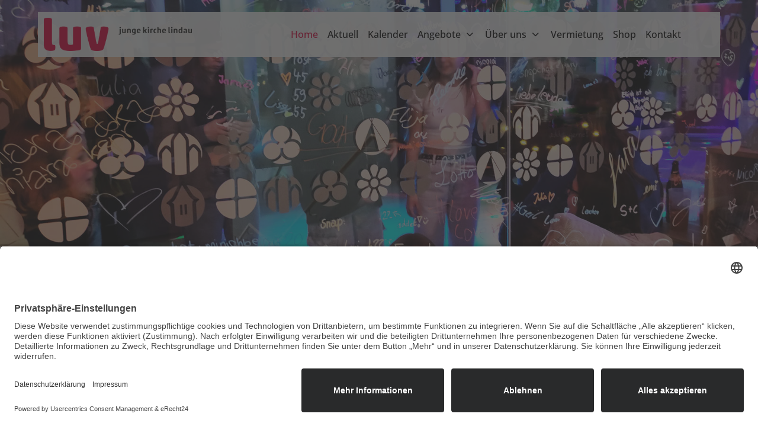

--- FILE ---
content_type: text/html; charset=utf-8
request_url: https://www.luv-jungekirche.de/
body_size: 13273
content:
<!DOCTYPE html>
<html lang="de-de" dir="ltr" data-bs-theme="light">

<head>
   <meta http-equiv="X-UA-Compatible" content="IE=edge" /><meta name="viewport" content="width=device-width, initial-scale=1" /><meta name="HandheldFriendly" content="true" /><meta name="mobile-web-app-capable" content="YES" /> <!-- document meta -->
   <meta charset="utf-8">
	<meta name="author" content="Super User">
	<meta name="description" content="luv ist Anlaufpunkt für die Jugend der Stadt und Landkreis Lindau.Wir sehen Unterschiedlichkeit als bunte Bereicherung und Inspiration. Alle sind willkommen ...">
	<meta name="generator" content="Joomla! - Open Source Content Management">
	<title>Evangelische Jugendarbeit - Home – luv junge kirche lindau</title>
<link href="/media/tooltips/css/style.min.css?720762" rel="stylesheet">
	<link href="/media/tooltips/css/theme-light.min.css?720762" rel="stylesheet">
	<link href="/images/logos/luv-logo-negativ.png?720762" rel="shortcut icon" type="image/png" sizes="any">
	<link href="https://use.fontawesome.com/releases/v7.0.0/css/all.css?720762" rel="stylesheet">
	<link href="/media/astroid/css/debug.css?720762" rel="stylesheet">
	<link href="https://unpkg.com/lenis@1.3.8/dist/lenis.css?720762" rel="stylesheet">
	<link href="/media/templates/site/tp_outfit/css/compiled-d177f5f3a96a86fd238cd2b911b8d405.css?720762" rel="stylesheet">
	<link href="/media/templates/site/tp_outfit/css/compiled-909b8fcaf78fe15991f2982c24881821.css?720762" rel="stylesheet">
	<link href="/media/vendor/joomla-custom-elements/css/joomla-alert.min.css?0.4.1" rel="stylesheet">
	<link href="/media/com_jce/site/css/content.min.css?badb4208be409b1335b815dde676300e" rel="stylesheet">
	<link href="/media/plg_system_jcemediabox/css/jcemediabox.min.css?2c837ab2c7cadbdc35b5bd7115e9eff1" rel="stylesheet">
	<link href="/media/plg_system_jcepro/site/css/content.min.css?badb4208be409b1335b815dde676300e" rel="stylesheet">
	<link href="https://www.luv-jungekirche.de/modules/mod_responsive_grid_for_articles/assets/css/style.css" rel="stylesheet">
	<link href="https://www.luv-jungekirche.de/modules/mod_responsive_grid_for_articles/assets/lightbox/lightbox.min.css" rel="stylesheet">
	<link href="https://netdna.bootstrapcdn.com/font-awesome/4.7.0/css/font-awesome.css" rel="stylesheet">
	<link href="/modules/mod_lgx_parallax_pro/assets/css/style.css" rel="stylesheet">
	<link href="/media/com_ingallery/css/frontend.css?v=3.1.4" rel="stylesheet">
	<link href="/media/uikit4/css/uikit.css?720762" rel="stylesheet" defer="defer">
	<style>#fi-61b9f1168f37cc48296773{margin-bottom:30px}@media (max-width: 575.98px) {#fi-61b9f1168f37cc48296773{margin-bottom:30px}}</style>
	<style>@font-face { font-family: "Open Sans Regular"; src: url("https://www.luv-jungekirche.de/media/templates/site/tp_outfit/fonts/open-sans-v34-latin-regular.ttf");}</style>
	<style>@font-face { font-family: "Open Sans Regular"; src: url("https://www.luv-jungekirche.de/media/templates/site/tp_outfit/fonts/open-sans-v34-latin-regular.woff");}</style>
	<style>@font-face { font-family: "Amatic SC Bold"; src: url("https://www.luv-jungekirche.de/media/templates/site/tp_outfit/fonts/AmaticSC-Bold-webfont.ttf");}</style>
	<style>@font-face { font-family: "Amatic SC Bold"; src: url("https://www.luv-jungekirche.de/media/templates/site/tp_outfit/fonts/AmaticSC-Bold-webfont.woff");}</style>
	<style>@font-face { font-family: "Amatic SC Bold"; src: url("https://www.luv-jungekirche.de/media/templates/site/tp_outfit/fonts/amatic-sc-v24-latin-700.ttf");}</style>
	<style>@font-face { font-family: "Amatic SC Bold"; src: url("https://www.luv-jungekirche.de/media/templates/site/tp_outfit/fonts/amatic-sc-v24-latin-700.woff");}</style>
	<style>@font-face { font-family: "Amatic SC Regular"; src: url("https://www.luv-jungekirche.de/media/templates/site/tp_outfit/fonts/AmaticSC-Regular-webfont.ttf");}</style>
	<style>@font-face { font-family: "Amatic SC Regular"; src: url("https://www.luv-jungekirche.de/media/templates/site/tp_outfit/fonts/AmaticSC-Regular-webfont.woff");}</style>
	<style>@font-face { font-family: "Amatic SC Regular"; src: url("https://www.luv-jungekirche.de/media/templates/site/tp_outfit/fonts/amatic-sc-v24-latin-regular.ttf");}</style>
	<style>@font-face { font-family: "Amatic SC Regular"; src: url("https://www.luv-jungekirche.de/media/templates/site/tp_outfit/fonts/amatic-sc-v24-latin-regular.woff");}</style>
	<style>@font-face { font-family: "Open Sans Medium"; src: url("https://www.luv-jungekirche.de/media/templates/site/tp_outfit/fonts/open-sans-v34-latin-500.ttf");}</style>
	<style>@font-face { font-family: "Open Sans Medium"; src: url("https://www.luv-jungekirche.de/media/templates/site/tp_outfit/fonts/open-sans-v34-latin-500.woff");}</style>
	<style>@font-face { font-family: "Open Sans Light"; src: url("https://www.luv-jungekirche.de/media/templates/site/tp_outfit/fonts/open-sans-v34-latin-300.ttf");}</style>
	<style>@font-face { font-family: "Open Sans Light"; src: url("https://www.luv-jungekirche.de/media/templates/site/tp_outfit/fonts/open-sans-v34-latin-300.woff");}</style>
	<style>.kleinbuch{
  font-style: normal;
  color: red;
}


.et_event_title {
  font-size: 1.3rem;
  font-weight: 600;
  cursor: pointer;
  color: rgb(228, 0, 58);
}

.et_event_date {
  font-size: 1.15rem;
  font-weight: bold;
}

.et_eventsgrid_event {
  margin-top: 20px;
  border-top: 1px solid red;
}

.et_eventsgrid_date {
  margin-top: 20px;
  border-top: 1px solid red;
}

label {
  display: none;
}

.astroid-logo img {
  max-width: 100%;
  max-height: 60px;
}

.lgx-parallax-pro-title {
  letter-spacing: 0.15em;
padding-right: 20%;
}

.kleinesbild img {
  max-width: 60%;
}

.kleintext {
  font-size: 0.8em;
}

.kleinesbild2 img {
  max-width: 80%;
}


.nav-link {;
  padding: 0.4rem 0.5rem;
}



.linieoben {
border-top: 1px solid #e2d99a;
}

.boxed3 {
border: 1px solid #e2d99a!important;
background: #fffef7!important;
padding:10px;
}

.linieoben{
border-top: 1px solid red!important;
}

.border, .border-layout {
border-left: 1px solid #dee2e6!important;
padding: 0px 10px!important;
border-top: none!important;
border-right: none!important;
border-bottom: none!important;
}

.mod-languages .btn {
  padding: 0 5px;
  background: none;
  color: #055;
  border: none;
  font-size: 14px;
}


blockquote {
  border-left: none;
  padding-left: 0px;
  font-style: italic;
  font-weight: 300;
  color: #025373;
  line-height: 1.8em;
  font-size: 18px;
}

p {
  margin-bottom: 0.5em;
}

.module-title {
  margin-bottom: 10px;
  text-align: center;
}

#top {
  padding: 20px;
}


.uk-slidenav {
  color: #b4c22d;
  background: none;
}

.uk-slidenav:focus, .uk-slidenav:hover {
  background: none;
  color: #025373;}
  
.alert-warning, .alert-notice {
  --bs-alert-bg: #fff;
  color:#000;
  font-size:0.9em;
}</style>
	<style>@media (min-width:1200px) { #rga-162.mix-grid .mix, .gap { width: 31.333333333333%; max-width: 31.333333333333%; } } @media (min-width:980px) and (max-width:1199px) { #rga-162.mix-grid .mix, .gap { width: 31.333333333333%; max-width: 31.333333333333%; } } @media (min-width:768px) and (max-width:979px) { #rga-162.mix-grid .mix, .gap { 	width: 48%; 	max-width: 48%; } } @media (min-width:480px) and (max-width:767px) { #rga-162.mix-grid .mix, .gap { width: 98%; max-width: 98%; } } @media (max-width:479px) { #rga-162.mix-grid .mix, .gap { width: 98%; max-width: 98%; } } #rga-162.rga.mix-list .upper-mix { width: 1000px; } @media (max-width:479px) { #rga-162.mix-list .upper-mix { float: none; width: 100%; max-width: 100%; margin: 0 0 10px; } } #Controls162 .button { background: #c3bdb8; color: #ffffff; } #Controls162 .button.active { background: #e96d51; color: #ffffff; } #Controls162 .button i.toggle-layout { background: #ffffff; } #Controls162 .button i.toggle-layout:before, #Controls162 .button i.toggle-layout:after { background: #c3bdb8; } #Controls162 .button.active i.toggle-layout { background: #ffffff; } #Controls162 .button.active i.toggle-layout:before, #Controls162 .button.active i.toggle-layout:after { background: #e96d51; } #Controls162 .drop-down .label:hover div { color: #e96d51; } #Controls162 .drop-down.expanded .label { background: #e96d51; border-color: #e96d51; } #Controls162 .drop-down.expanded .label div { color: #ffffff; } #Controls162 .drop-down.expanded ul { border-top-color: #e96d51; } #Controls162 .drop-down li.active { color: #e96d51; } #Controls162 .drop-down.expanded i.fa { color: #ffffff; } #Controls162 .drop-down .label:hover i.fa { color: #e96d51; } #Controls162 .drop-down.expanded .label:hover i.fa { color: #ffffff; } #Controls162 .btn.btn-reset:hover { color: #e96d51; } #Controls162 .btn.btn-reset:hover, #Controls162 .btn.btn-reset:focus:hover { background: #e96d51 !important; border-color: #e96d51 !important; color: #ffffff; } #Controls162 .btn.btn-reset:focus { background: #fff; border-color: #d7d7d7; } </style>
	<style>#lgx-parallax-pro177 {background: url(https://www.luv-jungekirche.de/images/banner-luv/luv-banner2023b.jpg) no-repeat center top;background-attachment: fixed;background-size:contain;}</style>
	<style>#lgx-parallax-pro177 {  width: 100%; margin: 0px 0px 0px 0px; text-align: center;}#lgx-parallax-pro177 .lgx-parallax-pro-inner{padding: 0px 0px 0px 0px;}#lgx-parallax-pro177 .lgx-parallax-pro-content-wrapper { width: 90%;}#lgx-parallax-pro177 .lgx-parallax-pro-title { color: #ffffff; font-weight:700;line-height:1;}#lgx-parallax-pro177 .lgx-parallax-pro-title { color: #ffffff; }#lgx-parallax-pro177 .lgx-parallax-pro-title .pre-title{ color: #ffffff; }#lgx-parallax-pro177 .lgx-parallax-pro-title .pre-title{ color: #ffffff; }#lgx-parallax-pro177 .lgx-parallax-pro-title .post-title{ color: #ffffff; }#lgx-parallax-pro177 .lgx-parallax-pro-title .typed-cursor{ color: #ffffff; }#lgx-parallax-pro177 .lgx-parallax-pro-post-content {font-size: 22px; color: #ffffff;}#lgx-parallax-pro177 .lgx-parallax-pro-pre-content {font-size: 16px; color: #ffffff;}</style>
	<style>
  @media (min-width: 1200px) {

  #lgx-parallax-pro177 .lgx-parallax-pro-inner{
   min-height: 550px;
  }
  
  #lgx-parallax-pro177 .lgx-parallax-pro-title {
   font-size: 40px;
  }
  
}

@media (max-width: 1199px) {
  #lgx-parallax-pro177  .lgx-parallax-pro-inner{
    min-height: 350px;
  }
  
   #lgx-parallax-pro177  .lgx-parallax-pro-title {
    font-size: 26px;
  }
  
 
}

@media (max-width: 991px) {

     .lgx-parallax-pro {
          background-attachment: initial;
      }
     
  #lgx-parallax-pro177 .lgx-parallax-pro-inner{
    min-height: 300px;
  }
  
  #lgx-parallax-pro177 .lgx-parallax-pro-title{
   font-size: 22px;
  }
}




@media (max-width: 767px) {
    .lgx-parallax-pro {
        background-attachment: initial;
     }
    
   #lgx-parallax-pro177 {
    -webkit-background-size: cover;
    -moz-background-size: cover;
    -o-background-size: cover;
    background-size: cover; 
}

  #lgx-parallax-pro177 .lgx-parallax-pro-inner{
    min-height: 260px;
  }
  
  #lgx-parallax-pro177 .lgx-parallax-pro-title{
   font-size: 16px;
  }
  
}
</style>
	<style>@media (max-width: 767px) { 
      .lgx-parallax-pro {
          background-attachment: initial !important;
      }

}</style>
<script type="application/json" class="joomla-script-options new">{"rl_tooltips":{"theme":"light"},"joomla.jtext":{"ERROR":"Fehler","MESSAGE":"Nachricht","NOTICE":"Hinweis","WARNING":"Warnung","JCLOSE":"Schließen","JOK":"OK","JOPEN":"Öffnen"},"system.paths":{"root":"","rootFull":"https:\/\/www.luv-jungekirche.de\/","base":"","baseFull":"https:\/\/www.luv-jungekirche.de\/"},"csrf.token":"8978201ceb9e4886aa491084da661bc7"}</script>
	<script src="/media/system/js/core.min.js?2cb912"></script>
	<script src="/media/tooltips/js/script.min.js?720762" type="module"></script>
	<script src="/media/vendor/jquery/js/jquery.min.js?3.7.1"></script>
	<script src="/media/legacy/js/jquery-noconflict.min.js?504da4"></script>
	<script src="/media/astroid/js/jquery.easing.min.js?720762"></script>
	<script src="/media/astroid/js/megamenu.min.js?720762"></script>
	<script src="/media/astroid/js/jquery.hoverIntent.min.js?720762"></script>
	<script src="/media/astroid/js/offcanvas.min.js?720762"></script>
	<script src="/media/astroid/js/mobilemenu.min.js?720762"></script>
	<script src="https://unpkg.com/lenis@1.3.8/dist/lenis.min.js?720762"></script>
	<script src="/media/astroid/js/script.min.js?720762"></script>
	<script src="/media/vendor/bootstrap/js/tab.min.js?5.3.3" type="module"></script>
	<script src="/media/astroid/js/debug.min.js?720762"></script>
	<script src="/media/mod_menu/js/menu.min.js?720762" type="module"></script>
	<script src="/media/system/js/messages.min.js?9a4811" type="module"></script>
	<script src="/media/plg_system_jcemediabox/js/jcemediabox.min.js?2c837ab2c7cadbdc35b5bd7115e9eff1"></script>
	<script src="https://www.luv-jungekirche.de/modules/mod_responsive_grid_for_articles/assets/js/mixitup.min.js"></script>
	<script src="https://www.luv-jungekirche.de/modules/mod_responsive_grid_for_articles/assets/lightbox/lightbox.min.js"></script>
	<script src="https://www.luv-jungekirche.de/modules/mod_responsive_grid_for_articles/assets/js/script.js"></script>
	<script src="/modules/mod_lgx_parallax_pro/assets/libs/typed/typed.min.js"></script>
	<script src="/media/com_ingallery/js/masonry.pkgd.min.js?v=3.1.4" defer></script>
	<script src="/media/com_ingallery/js/frontend.js?v=3.1.4" defer></script>
	<script src="/media/uikit4/js/uikit.min.js?720762" defer></script>
	<script src="/media/uikit4/js/uikit-icons.min.js?720762" defer></script>
	<script>const initSmoothScrollingGSAP = () => {const lenis = new Lenis({duration: 0.59});lenis.on('scroll', ScrollTrigger.update);gsap.ticker.add((time)=>{lenis.raf(time * 1000)});gsap.ticker.lagSmoothing(0);};const initSmoothScrolling = () => {const lenis = new Lenis({duration: 0.59});function raf(time) {lenis.raf(time);requestAnimationFrame(raf);}requestAnimationFrame(raf);};if (typeof ScrollTrigger !== 'undefined') {initSmoothScrollingGSAP()} else {initSmoothScrolling()}</script>
	<script>var TEMPLATE_HASH = "860bb6d2c38051d85ff6ecb4590c0092", ASTROID_COLOR_MODE ="light";</script>
	<script type="application/ld+json">{"@context":"https://schema.org","@graph":[{"@type":"Organization","@id":"https://www.luv-jungekirche.de/#/schema/Organization/base","name":"luv junge kirche lindau","url":"https://www.luv-jungekirche.de/"},{"@type":"WebSite","@id":"https://www.luv-jungekirche.de/#/schema/WebSite/base","url":"https://www.luv-jungekirche.de/","name":"luv junge kirche lindau","publisher":{"@id":"https://www.luv-jungekirche.de/#/schema/Organization/base"}},{"@type":"WebPage","@id":"https://www.luv-jungekirche.de/#/schema/WebPage/base","url":"https://www.luv-jungekirche.de/","name":"Evangelische Jugendarbeit - Home – luv junge kirche lindau","description":"luv ist Anlaufpunkt für die Jugend der Stadt und Landkreis Lindau.Wir sehen Unterschiedlichkeit als bunte Bereicherung und Inspiration. Alle sind willkommen ...","isPartOf":{"@id":"https://www.luv-jungekirche.de/#/schema/WebSite/base"},"about":{"@id":"https://www.luv-jungekirche.de/#/schema/Organization/base"},"inLanguage":"de-DE"},{"@type":"Article","@id":"https://www.luv-jungekirche.de/#/schema/com_content/article/1","name":"Evangelische Jugendarbeit - Home","headline":"Evangelische Jugendarbeit - Home","inLanguage":"de-DE","isPartOf":{"@id":"https://www.luv-jungekirche.de/#/schema/WebPage/base"}}]}</script>
	<script>jQuery(document).ready(function(){WfMediabox.init({"base":"\/","theme":"standard","width":"","height":"","lightbox":0,"shadowbox":0,"icons":1,"overlay":1,"overlay_opacity":0,"overlay_color":"","transition_speed":300,"close":2,"labels":{"close":"Schlie\u00dfen","next":"N\u00e4chstes","previous":"Vorheriges","cancel":"Abbrechen","numbers":"{{numbers}}","numbers_count":"{{current}} von {{total}}","download":"Download"},"swipe":true,"expand_on_click":true});});</script>
	<script>
document.addEventListener('DOMContentLoaded', function()
{
	RGA.initialise(
		{"module_id":162,"rga":"rga-162","filter_class":"filter_162","sort_class":"sort_162","enable_animations":true,"effects_string":"fade scale translateX(20px) ","animationDuration":"400","easing":"cubic-bezier(0.445, 0.05, 0.55, 0.95)","animateChangeLayout":false,"animateResizeContainer":true,"layoutMode":"mix-grid"},
	);
});
</script>
	<script type="application/json" id="ingallery-cfg">{"ajax_url":"\/component\/ingallery\/?task=gallery.view&language=de-DE","ajax_data_url":"\/component\/ingallery\/?task=picture.data&language=de-DE","lang":{"error_title":"Leider ist ein Fehler aufgetreten","system_error":"Systemfehler. Bitte aktualisieren Sie die Seite und versuchen Sie es erneut"}}</script>
 <!-- joomla head -->
    <!-- head styles -->
   <link rel="stylesheet" 
href="https://cdnjs.cloudflare.com/ajax/libs/font-awesome/6.2.1/css/all.min.css">
<script id="usercentrics-cmp" async data-eu-mode="true" data-settings-id="WGbM3WQldYqx7n" src="https://app.eu.usercentrics.eu/browser-ui/latest/loader.js"></script>

<script>
var e = document.createElement('script');
e.setAttribute("type","text/javascript");
e.setAttribute("src", "/et/etproxy.php?ljs");
var h=document.getElementsByTagName("head")[0];
h.appendChild(e);
</script> <!-- head scripts -->
</head> <!-- document head -->

<body class="site astroid-framework com-content view-article layout-default itemid-101 astroid-header-horizontal-right home-alias tp-style-11 de-DE ltr">
   <button type="button" title="Back to Top" id="astroid-backtotop" class="btn circle hideonsm hideonxs" ><i class="fas fa-arrow-circle-up"></i></button><!-- astroid container -->
<div class="astroid-container">
        <!-- astroid content -->
    <div class="astroid-content">
                <!-- astroid layout -->
        <div class="astroid-layout astroid-layout-wide">
                        <!-- astroid wrapper -->
            <div class="astroid-wrapper">
                                <div class="astroid-section astroid-header-section" id="top"><div class="container"><div class="astroid-row row" id="ar-rruz47iv5"><div class="astroid-column col-lg-12 col-md-12 col-sm-12 col-12" id="ac-m3l819ab3"><div class="astroid-module-position" id="h-tmj7xjtce"><!-- header starts -->
<header id="astroid-header" class="astroid-header astroid-horizontal-header astroid-horizontal-right-header" data-megamenu data-megamenu-class=".has-megamenu" data-megamenu-content-class=".megamenu-container" data-dropdown-arrow="true" data-header-offset="true" data-transition-speed="300" data-megamenu-animation="fade" data-easing="linear" data-astroid-trigger="hover" data-megamenu-submenu-class=".nav-submenu,.nav-submenu-static">
   <div class="d-flex flex-row justify-content-between">
            <div class="header-left-section as-gutter-x-xl@lg d-flex justify-content-start">
                   <!-- logo starts -->
    <!-- image logo starts -->
        <div class="logo-wrapper astroid-logo">
                <a target="_self" class="astroid-logo astroid-logo-image d-flex align-items-center mr-0 mr-lg-4" href="https://www.luv-jungekirche.de/">
                                <img src="https://www.luv-jungekirche.de/images/logos/logo-luv-400.png" alt="luv junge kirche lindau" class="astroid-logo-default" />                                    
            <img src="https://www.luv-jungekirche.de/images/logos/logo-luv-400.png" alt="luv junge kirche lindau" class="astroid-logo-mobile" />                            </a>
            </div>
    <!-- image logo ends -->
<!-- logo ends -->                         </div>
                           <div class="header-right-section as-gutter-x-xl@lg d-flex min-w-30 justify-content-end flex-lg-grow-1">
            <nav class=" align-self-center d-none d-lg-block" aria-label="horizontal menu"><ul class="nav astroid-nav d-none d-lg-flex"><li data-position="right" class="nav-item nav-item-id-101 nav-item-level-1 nav-item-default nav-item-current nav-item-active"><!--menu link starts-->
<a href="/" title="Home" class="as-menu-item nav-link-item-id-101 nav-link active item-link-component item-level-1" data-drop-action="hover">
   <span class="nav-title">
                                          <span class="nav-title-text">Home</span>                              </span>
   </a>
<!--menu link ends--></li><li data-position="right" class="nav-item nav-item-id-137 nav-item-level-1"><!--menu link starts-->
<a href="/aktuell" title="Aktuell" class="as-menu-item nav-link-item-id-137 nav-link item-link-component item-level-1" data-drop-action="hover">
   <span class="nav-title">
                                          <span class="nav-title-text">Aktuell</span>                              </span>
   </a>
<!--menu link ends--></li><li data-position="right" class="nav-item nav-item-id-104 nav-item-level-1"><!--menu link starts-->
<a href="/kalender-luv" title="Kalender" class="as-menu-item nav-link-item-id-104 nav-link item-link-component item-level-1" data-drop-action="hover">
   <span class="nav-title">
                                          <span class="nav-title-text">Kalender</span>                              </span>
   </a>
<!--menu link ends--></li><li data-position="right" class="nav-item nav-item-id-102 nav-item-level-1 nav-item-deeper nav-item-parent has-megamenu nav-item-dropdown"><!--menu link starts-->
<a href="/angebote" title="Angebote" class="as-menu-item nav-link-item-id-102 nav-link megamenu-item-link item-link-component item-level-1" data-drop-action="hover">
   <span class="nav-title">
                                          <span class="nav-title-text">Angebote</span>                                                <i class="fas fa-chevron-down nav-item-caret"></i>
                  </span>
   </a>
<!--menu link ends--><div style="width:250px" class="megamenu-container nav-submenu-container nav-item-level-1"><ul class="nav-submenu"><li data-position="right" class="nav-item-submenu nav-item-id-106 nav-item-level-2"><!--menu link starts-->
<a href="/angebote/pray" title="PRAY" class="as-menu-item nav-link-item-id-106 item-link-component item-level-2" data-drop-action="hover">
   <span class="nav-title">
                                          <span class="nav-title-text">PRAY</span>                              </span>
   </a>
<!--menu link ends--></li><li data-position="right" class="nav-item-submenu nav-item-id-107 nav-item-level-2"><!--menu link starts-->
<a href="/angebote/meet" title="MEET" class="as-menu-item nav-link-item-id-107 item-link-component item-level-2" data-drop-action="hover">
   <span class="nav-title">
                                          <span class="nav-title-text">MEET</span>                              </span>
   </a>
<!--menu link ends--></li><li data-position="right" class="nav-item-submenu nav-item-id-108 nav-item-level-2"><!--menu link starts-->
<a href="/angebote/build" title="BUILD" class="as-menu-item nav-link-item-id-108 item-link-component item-level-2" data-drop-action="hover">
   <span class="nav-title">
                                          <span class="nav-title-text">BUILD</span>                              </span>
   </a>
<!--menu link ends--></li><li data-position="right" class="nav-item-submenu nav-item-id-109 nav-item-level-2"><!--menu link starts-->
<a href="/angebote/rock" title="ROCK" class="as-menu-item nav-link-item-id-109 item-link-component item-level-2" data-drop-action="hover">
   <span class="nav-title">
                                          <span class="nav-title-text">ROCK</span>                              </span>
   </a>
<!--menu link ends--></li><li data-position="right" class="nav-item-submenu nav-item-id-110 nav-item-level-2"><!--menu link starts-->
<a href="/angebote/luv" title="luv +" class="as-menu-item nav-link-item-id-110 item-link-component item-level-2" data-drop-action="hover">
   <span class="nav-title">
                                          <span class="nav-title-text">luv +</span>                              </span>
   </a>
<!--menu link ends--></li></ul></div></li><li data-position="right" class="nav-item nav-item-id-103 nav-item-level-1 nav-item-deeper nav-item-parent has-megamenu nav-item-dropdown"><!--menu link starts-->
<a href="/ueber-uns/team" title="Über uns" class="as-menu-item nav-link-item-id-103 nav-link megamenu-item-link item-link-alias item-level-1" data-drop-action="hover">
   <span class="nav-title">
                                          <span class="nav-title-text">Über uns</span>                                                <i class="fas fa-chevron-down nav-item-caret"></i>
                  </span>
   </a>
<!--menu link ends--><div style="width:320px" class="megamenu-container nav-submenu-container nav-item-level-1"><ul class="nav-submenu"><li data-position="right" class="nav-item-submenu nav-item-id-114 nav-item-level-2"><!--menu link starts-->
<a href="/ueber-uns/team" title="Team" class="as-menu-item nav-link-item-id-114 item-link-component item-level-2" data-drop-action="hover">
   <span class="nav-title">
                                          <span class="nav-title-text">Team</span>                              </span>
   </a>
<!--menu link ends--></li><li data-position="right" class="nav-item-submenu nav-item-id-113 nav-item-level-2"><!--menu link starts-->
<a href="/ueber-uns/mitmachen" title="Mitmachen" class="as-menu-item nav-link-item-id-113 item-link-component item-level-2" data-drop-action="hover">
   <span class="nav-title">
                                          <span class="nav-title-text">Mitmachen</span>                              </span>
   </a>
<!--menu link ends--></li><li data-position="right" class="nav-item-submenu nav-item-id-118 nav-item-level-2"><!--menu link starts-->
<a href="/ueber-uns/glossar" title="# Glossar und Konzept" class="as-menu-item nav-link-item-id-118 item-link-component item-level-2" data-drop-action="hover">
   <span class="nav-title">
                                          <span class="nav-title-text"># Glossar und Konzept</span>                              </span>
   </a>
<!--menu link ends--></li></ul></div></li><li data-position="right" class="nav-item nav-item-id-148 nav-item-level-1"><!--menu link starts-->
<a href="/vermietung" title="Vermietung" class="as-menu-item nav-link-item-id-148 nav-link item-link-component item-level-1" data-drop-action="hover">
   <span class="nav-title">
                                          <span class="nav-title-text">Vermietung</span>                              </span>
   </a>
<!--menu link ends--></li><li data-position="left" class="nav-item nav-item-id-178 nav-item-level-1"><!--menu link starts-->
<a href="https://www.seedshirt.de/luvshop" title="Shop" class="as-menu-item nav-link-item-id-178 nav-link item-link-url item-level-1" target="_blank" rel="noopener noreferrer" data-drop-action="hover">
   <span class="nav-title">
                                          <span class="nav-title-text">Shop</span>                              </span>
   </a>
<!--menu link ends--></li><li data-position="right" class="nav-item nav-item-id-105 nav-item-level-1"><!--menu link starts-->
<a href="/kontakt" title="Kontakt" class="as-menu-item nav-link-item-id-105 nav-link item-link-component item-level-1" data-drop-action="hover">
   <span class="nav-title">
                                          <span class="nav-title-text">Kontakt</span>                              </span>
   </a>
<!--menu link ends--></li></ul></nav>                           <div class="header-right-block d-none d-lg-block align-self-center">
                  <div class="header-block-item d-flex justify-content-end align-items-center"></div>               </div>
                                          <div class="d-flex offcanvas-button offcanvasRight">                 <div class="header-offcanvas-trigger burger-menu-button align-self-center d-block d-xl-none" data-offcanvas="#astroid-offcanvas" data-effect="st-effect-2" data-direction="offcanvasDirRight">
    <button type="button" aria-label="Off-Canvas Toggle" class="button">
        <span class="box">
            <span class="inner"><span class="visually-hidden">Off-Canvas Toggle</span></span>
        </span>
    </button>
</div>                 </div>                      </div>
         </div>
</header>
<!-- header ends --></div></div></div></div></div><div class="astroid-section" id="tabo-xh1muvfb8"><div class="astroid-row row no-gutters gx-0" id="ar-7x2qia5d3"><div class="astroid-column col-lg-12 col-md-12 col-sm-12 col-12" id="ac-c5sfl5w68"><div class="astroid-module-position" id="ta1us-s9r3qf1lk"><div class="top-a-1-position moduletable ">
        

<section>
    <div id="lgx-parallax-pro177" class="lgx-parallax-pro lgx-pt">
        <div class="lgx-parallax-pro-inner">
            <div class="lgx-parallax-pro-content">
                <div class="lgx-parallax-pro-content-wrapper">

                    

                    
                    
                    
                
                
            </div>
        </div>
    </div>
    </div>
</section>





<script type="text/javascript">
    jQuery(document).ready(function ($) {


        
        $("#lgx-parallax-pro-string177").typed({
            strings: ["Gemeinschaft mit Tiefgang - Spirituelle Kirche"],
            // Optionally use an HTML element to grab strings from (must wrap each string in a <p>)
            //  stringsElement: null,
            // attribute to type (null == text)
            // attr: null,
            // typing speed
            typeSpeed:  30,
            // time before typing starts
            startDelay: 0,
            // backspacing speed
            backSpeed: 0,
            // shuffle the strings
            shuffle: false,
            // time before backspacing
            backDelay: 0,
            // loop
            loop: false,
            // false = infinite
            loopCount: false,
            // show cursor
            showCursor: true,
            // character for cursor
            cursorChar: "|",
            // either html or text
            contentType: 'html',

            // Callback function
            callback: function(){
                liftClass();
            }
        });
        function liftClass(){
            $(".lgx-parallax-pro-area").addClass("lgx-parallax-pro-lift");
        }

        
        
    });
</script>


</div></div></div></div></div><div class="astroid-section astroid-component-section" id="content"><div class="container"><div class="astroid-row row" id="ar-1528971561366"><div class="astroid-column col-lg-6 col-md-12 col-sm-12 col-12 col-lg-8" id="ac-1528971561366"><div class="astroid-message" id="m-1528971711775"><div id="system-message-container" aria-live="polite"></div>
</div><div class="astroid-component" id="ca-1529739248826"><main class="astroid-component-area">
   <div class="com-content-article item-page" itemscope itemtype="https://schema.org/Article"><meta itemprop="inLanguage" content="de-DE"><div class="astroid-section" id="as-61b5cf11613cc086185689"><div class="astroid-row row no-gutters gx-0" id="ar-61b5cf11613cc033152637"><div class="astroid-column col-lg-12 col-md-12 col-sm-12 col-12" id="ac-61b5cf11613cc030930660"><div class="astroid-article-full-image" id="fi-61b9f1168f37cc48296773">
</div><div class="astroid-article-text" id="awt-61bae20c0d2cf499628496"><h1>Evangelische Jugendarbeit</h1>
<p><strong>luv</strong> ist Anlaufpunkt für die Jugend der Stadt und im Landkreis. Die Grenzen zwischen evangelischer und offener Jugendarbeit sind dabei oft fließend. <strong>luv&nbsp;</strong>richtet ihr Programm an junge Menschen im Alter zwischen 14 und 27.</p>
<p><strong>luv </strong>bedeutet die dem Wind zugewandte Seite: wir stellen uns den Stürmen des Lebens, weil wir darauf vertrauen, dass wir gerade in schwierigen Momenten nicht auf uns allein gestellt sind, sondern von Gott getragen werden.</p>
<p>Schön, dass du da bist, vielleicht fragst du dich, was dich bei <strong>luv</strong> erwartet ...&nbsp;</p>
<p>Hier sagt dir niemand, was du zu glauben hast. Aber wir laden dich ein, mit vielen anderen auf eine Entdeckungsreise des christlichen Glaubens zu gehen.</p>
<p>Bei uns ist Platz für deine Lebensthemen. Du kannst aktiv mitgestalten, Ideen einbringen und deine Begabungen entdecken und entfalten. Komm einfach vorbei – wir sind für dich da.</p>
<p>&nbsp;</p>
<p>&nbsp;</p> </div></div></div></div></div>
</main></div></div><div class="astroid-column col-lg-4 col-md-12 col-sm-12 col-12" id="ac-5hhc89qmq"><div class="astroid-module-position border2 hideonxs hideonsm" id="mpr1-d16orinwr"><div class="right-position moduletable ">
        
<div id="mod-custom101" class="mod-custom custom">
    <p><span style="color: #ff0000;"><strong>luv </strong></span>junge kirche lindau</p>
<p>T +49 8382 98908-20</p>
<p><a href="mailto:%20luv-jungekirche.lindau@elkb.de">luv-jungekirche.lindau@elkb.de</a></p>
<p><a href="https://www.instagram.com/luv.jungekirche/" target="_blank" rel="noopener noreferrer"><img src="/images/logos/instagram.png" alt="" width="40" height="40" />&nbsp;&nbsp;</a><a href="https://www.facebook.com/luvjungekirche" target="_blank" rel="noopener noreferrer"><img src="/images/logos/face.png" alt="" width="40" height="40" />&nbsp;&nbsp;</a><a href="https://www.youtube.com/@luvjungekirche10" target="_blank" rel="noopener noreferrer"><img src="/images/logos/youtube.png" alt="" width="40" height="40" /></a></p></div>
</div><div class="right-position moduletable ">
        
<div id="mod-custom199" class="mod-custom custom">
    <div class="alert alert-warning" role="alert">
<h3 style="text-align: center;"><a href="https://www.seedshirt.de/luvshop" target="_blank" rel="noopener">Entdecke den luv-Shop bei&nbsp;seedshirt.de</a>&nbsp;!</h3>
</div></div>
</div></div></div></div></div></div><section class="astroid-section" id="as-k4nd3rd6k"><div class="container"><div class="astroid-row row" id="ar-yewngg8sj"><div class="astroid-column col-lg-12 col-md-12 col-sm-12 col-12" id="ac-yqtcx3u4m"><div class="astroid-module-position" id="bb2c-va5sscf2e"><div class="bottom-b-2-position moduletable ">
        
<div id="mod-custom203" class="mod-custom custom">
    <p style="text-align: center;"><strong>Jetzt anmelden:</strong></p>
<div class="wf-columns wf-columns-stack-medium" data-wf-columns="1">
<div class="wf-column">
<p style="text-align: center;"><strong><img src="/images/aktuell/2026-freizeit/2026kinderfreizeit.jpg" alt="2026kinderfreizeit" width="900" height="650" /></strong></p>
<h2 style="text-align: center;">Kinderfreizeit</h2>
<div dir="ltr" style="text-align: center;">von 8.05.26 - 10.05.26 <br />in Lindenberg</div>
<div dir="ltr" style="text-align: center;"><a href="https://www.evangelische-termine.de/d-7773333" target="_blank" rel="noopener">&gt; mehr Infos</a></div>
</div>
<div class="wf-column" style="text-align: center;">
<p style="text-align: center;"><img src="/images/aktuell/2026-freizeit/2026basecamp.jpg" alt="2026kinderfreizeit" width="900" height="650" /></p>
<h2 style="text-align: center;">Basecamp</h2>
<div dir="ltr" style="text-align: center;">von 26.06.26 - 28.06.26 <br />Ausbildung für Teamer:innen</div>
<div dir="ltr" style="text-align: center;"><a href="https://www.evangelische-termine.de/d-7773612" target="_blank" rel="noopener">&gt; mehr Infos</a></div>
</div>
<div class="wf-column">
<p style="text-align: center;"><img src="/images/aktuell/2026-freizeit/2026Sommerfreizeit.jpg" alt="2026kinderfreizeit" width="900" height="650" /></p>
<h2 style="text-align: center;">Kanadier Sommerfreizeit</h2>
<div dir="ltr" style="text-align: center;">
<div dir="ltr">von 2.08.26 - 9.08.26</div>
<div dir="ltr">Abenteuer an der Mecklenburgischen Seenplatte</div>
<a href="https://www.evangelische-termine.de/d-7773208" target="_blank" rel="noopener">&gt; mehr Infos</a></div>
</div>
</div></div>
</div></div></div></div></div></section><div class="astroid-section" id="wbb3-6438abf1e745e463096880"><div class="container-fluid"><div class="astroid-row row no-gutters gx-0" id="ar-6438abf1e74b7879585273"><div class="astroid-column col-lg-12 col-md-12 col-sm-12 col-12" id="ac-6438abf1e74b8473370582"><div class="astroid-module-position" id="bb3-6438abf1e7215c85528924"><div class="bottom-b-3-position moduletable ">
        
<div id="mod-custom166" class="mod-custom custom">
    <p style="text-align: center;"><!-- START: Tooltips --><span data-tooltips data-tooltips-content="<br />Immer wieder erfahren wir auch Ablehnung. <br />Von anderen oder sogar von uns selbst. <br />Wenn wir uns bei luv an Gott erinnern, wird klar: <br />jede und jeder ist ein Kind Gottes." data-tooltips-title="#Spiritualität!" data-tooltips-theme="light" data-tooltips-style="yellow"><em><span style="color: #e2003b;">#Spiritualität</span></em></span><!-- END: Tooltips --> &nbsp;· &nbsp;<!-- START: Tooltips --><span data-tooltips data-tooltips-content="<br />Weil Gott Liebe in dich gesetzt hat, kannst du sie weitergeben.<br />Nächstenliebe heißt füreinander da sein.<br />Für Frieden und die Schöpfung, für die Menschen um uns herum und <br />für deine beste Freundin und deinen besten Freund." data-tooltips-title="#Nächstenliebe!" data-tooltips-theme="light" data-tooltips-style="yellow"><em><span style="color: #e2003b;">#Nächstenliebe</span></em></span><!-- END: Tooltips --> &nbsp;· &nbsp;<!-- START: Tooltips --><span data-tooltips data-tooltips-content="<br />jede_r übernimmt Verantwortung: egal ob Geschirr wegräumen oder Aktionen gestalten. <br />Die beiden Hauptamtlichen und ein Team von luv steht dir als Unterstützer_in zur Seite. theme=" data-tooltips-title="#Verantwortung!" data-tooltips-theme="light" data-tooltips-style="yellow"><em><span style="color: #e2003b;">#Verantwortung</span></em></span><!-- END: Tooltips --> &nbsp;· &nbsp;<!-- START: Tooltips --><span data-tooltips data-tooltips-content="<br />anderes: nämlich Vertrauen, dass Gott es gut mit mir meint.<br /> Dass mein Leben einen Sinn hat. Dass ich nicht tiefer fallen kann, als in Gottes Hände." data-tooltips-title="#Glaube!" data-tooltips-theme="light" data-tooltips-style="yellow"><em><span style="color: #e2003b;">#</span></em><em><span style="color: #e2003b;">Glaube</span></em></span><!-- END: Tooltips --> &nbsp;· &nbsp;<!-- START: Tooltips --><span data-tooltips data-tooltips-content="<br />hat jede_r: Warum bin ich so wie ich bin? Hat Gott die Welt erschaffen? <br />Was macht eine gute Freundschaft aus? <br />Bei luv findest du Menschen, die Lust haben mit dir darüber zu diskutieren, <br />mit dir nach Antworten zu suchen und sie zu teilen." data-tooltips-title="#Grosse Fragen!" data-tooltips-theme="light" data-tooltips-style="yellow"><em><span style="color: #e2003b;">#GrosseFragen</span></em></span><!-- END: Tooltips --> &nbsp;· &nbsp;<!-- START: Tooltips --><span data-tooltips data-tooltips-content="<br />wir teilen (fast) alles miteinander: Freunde, Probleme, das Butterbrot und Zeit.theme=" data-tooltips-title="#teilen!" data-tooltips-theme="light" data-tooltips-style="yellow"><em><span style="color: #e2003b;">#teilen</span></em></span><!-- END: Tooltips --> &nbsp;· &nbsp;<!-- START: Tooltips --><span data-tooltips data-tooltips-content="<br />ist für <strong>luv</strong> Ehrensache. Schon im Brief an die Hebräer (13,2) heißt es: <br /><em>Gastfrei zu sein, vergeßt nicht; denn dadurch haben einige ohne ihr Wissen Engel beherbergt.</em> <br />Bei luv sind alle Besucher_innen willkommen." data-tooltips-title="#Gastfreundschaft!" data-tooltips-theme="light" data-tooltips-style="yellow"><em><span style="color: #e2003b;">#Gastfreundschaft</span></em></span><!-- END: Tooltips --> &nbsp;· &nbsp;<!-- START: Tooltips --><span data-tooltips data-tooltips-content="<br />Weil Gott Liebe in dich gesetzt hat, kannst du sie weitergeben. <br />Nächstenliebe heißt füreinander da sein. Für Frieden und die Schöpfung, <br />für die Menschen um uns herum und für deine beste Freundin und deinen besten Freund." data-tooltips-title="#Nächstenliebe!" data-tooltips-theme="light" data-tooltips-style="yellow"><em><span style="color: #e2003b;">#Nächstenliebe</span></em></span><!-- END: Tooltips --> &nbsp;· &nbsp;<!-- START: Tooltips --><span data-tooltips data-tooltips-content="Jede_r ist willkommen. <br />Egal wie alt du bist und was dich gerade bewegt. Sei dabei, sei du selbst. <br />Gott hat dich so gemacht wie du bist, sei stolz darauf." data-tooltips-title="#Gemeinschaft!" data-tooltips-theme="light" data-tooltips-style="yellow"><span style="color: #e2003b;">#Gemeinschaft</span><em></em></span><!-- END: Tooltips --></p>
<p style="text-align: center;">&nbsp;</p></div>
</div></div></div></div></div></div><div class="astroid-section" id="alh-oji25spxb"><div class="container-fluid"><div class="astroid-row row" id="ar-7c240n75o"><div class="astroid-column col-lg-12 col-md-12 col-sm-12 col-12" id="ac-wyj9s8i9g"><div class="astroid-module-position" id="bf1-s9akkla7g"><div class="bottom-f-1-position moduletable ">
        <ul id="rga-162" class="rga theme-fancy">
		<li class="mix cat-angebote		" data-sorttitle="pray" data-date="2021-02-04 09:01:52" data-modified="2023-04-08 14:23:29" data-start="2021-02-04 09:01:52" data-end="2021-02-04 09:01:52" data-author="Super User" data-hits="7330">

		<div class="upper-mix">
												<a href="/angebote/pray">
						<img data-src="https://www.luv-jungekirche.de/images/rga/1000x660/images/banner-luv/luv-teaser/luv-teaser1.jpg" src="https://www.luv-jungekirche.de/images/rga/1000x660/images/banner-luv/luv-teaser/luv-teaser1.jpg" alt="PRAY" />
					</a>
											<div class="inner-mix bottom-mix">
											<div class="mix-introtext-outer">
															<div class="mix-introtext"><h2 style="text-align: center;"><span style="color: #000000;"><a href="/angebote/pray">Gemeinschaft mit Tiefgang<br />Spirituelle Kirche</a></span></h2>
</div>
													</div>
									</div>
					</div>
					<div class="inner-mix right-mix">
									<div class="mix-introtext-outer">
													<div class="mix-introtext"><h2 style="text-align: center;"><span style="color: #000000;"><a href="/angebote/pray">Gemeinschaft mit Tiefgang<br />Spirituelle Kirche</a></span></h2>
</div>
											</div>
							</div>
			</li>
	<li class="mix cat-angebote		" data-sorttitle="meet" data-date="2021-02-04 09:02:10" data-modified="2024-02-12 18:30:19" data-start="2021-02-04 09:02:10" data-end="2021-02-04 09:02:10" data-author="Super User" data-hits="7211">

		<div class="upper-mix">
												<a href="/angebote/meet">
						<img data-src="https://www.luv-jungekirche.de/images/rga/1000x660/images/banner-luv/luv-teaser/luv-teaser2.jpg" src="https://www.luv-jungekirche.de/images/rga/1000x660/images/banner-luv/luv-teaser/luv-teaser2.jpg" alt="MEET" />
					</a>
											<div class="inner-mix bottom-mix">
											<div class="mix-introtext-outer">
															<div class="mix-introtext"><h2 style="text-align: center;"><a href="/angebote/meet">treffen chillen feiern<br />lebendige Kirche</a></h2>
</div>
													</div>
									</div>
					</div>
					<div class="inner-mix right-mix">
									<div class="mix-introtext-outer">
													<div class="mix-introtext"><h2 style="text-align: center;"><a href="/angebote/meet">treffen chillen feiern<br />lebendige Kirche</a></h2>
</div>
											</div>
							</div>
			</li>
	<li class="mix cat-angebote		" data-sorttitle="build" data-date="2021-02-04 09:02:34" data-modified="2023-05-16 11:40:02" data-start="2021-02-04 09:02:34" data-end="2021-02-04 09:02:34" data-author="Super User" data-hits="6054">

		<div class="upper-mix">
												<a href="/angebote/build">
						<img data-src="https://www.luv-jungekirche.de/images/rga/1000x660/images/banner-luv/luv-teaser/luv-teaser3b.jpg" src="https://www.luv-jungekirche.de/images/rga/1000x660/images/banner-luv/luv-teaser/luv-teaser3b.jpg" alt="BUILD" />
					</a>
											<div class="inner-mix bottom-mix">
											<div class="mix-introtext-outer">
															<div class="mix-introtext"><h2 style="text-align: center;"><a href="/angebote/meet">mit dem Wind, gegen den Strom <br />aktive Kirche&nbsp;</a></h2>
</div>
													</div>
									</div>
					</div>
					<div class="inner-mix right-mix">
									<div class="mix-introtext-outer">
													<div class="mix-introtext"><h2 style="text-align: center;"><a href="/angebote/meet">mit dem Wind, gegen den Strom <br />aktive Kirche&nbsp;</a></h2>
</div>
											</div>
							</div>
			</li>
	<li class="mix cat-angebote		" data-sorttitle="rock" data-date="2021-02-04 09:02:48" data-modified="2023-04-08 14:32:45" data-start="2021-02-04 09:02:48" data-end="2021-02-04 09:02:48" data-author="Super User" data-hits="6747">

		<div class="upper-mix">
												<a href="/angebote/rock">
						<img data-src="https://www.luv-jungekirche.de/images/rga/1000x660/images/banner-luv/luv-teaser/luv-teaser4.jpg" src="https://www.luv-jungekirche.de/images/rga/1000x660/images/banner-luv/luv-teaser/luv-teaser4.jpg" alt="ROCK" />
					</a>
											<div class="inner-mix bottom-mix">
											<div class="mix-introtext-outer">
															<div class="mix-introtext"><h2 style="text-align: center;"><a href="/angebote/rock">Kulturevents im kiez<br />laute Kirche<br /></a></h2>
</div>
													</div>
									</div>
					</div>
					<div class="inner-mix right-mix">
									<div class="mix-introtext-outer">
													<div class="mix-introtext"><h2 style="text-align: center;"><a href="/angebote/rock">Kulturevents im kiez<br />laute Kirche<br /></a></h2>
</div>
											</div>
							</div>
			</li>
	<li class="mix cat-angebote		" data-sorttitle="luv" data-date="2021-02-04 09:03:11" data-modified="2023-04-08 14:40:00" data-start="2021-02-04 09:03:11" data-end="2021-02-04 09:03:11" data-author="Super User" data-hits="6935">

		<div class="upper-mix">
												<a href="/angebote/luv">
						<img data-src="https://www.luv-jungekirche.de/images/rga/1000x660/images/banner-luv/luv-teaser/luv-teaser5.jpg" src="https://www.luv-jungekirche.de/images/rga/1000x660/images/banner-luv/luv-teaser/luv-teaser5.jpg" alt="LUV+" />
					</a>
											<div class="inner-mix bottom-mix">
											<div class="mix-introtext-outer">
															<div class="mix-introtext"><h2 style="text-align: center;"><a href="/angebote/luv"><span style="color: #ffffff;">Zusammen&nbsp;unterwegs<br />Kirche on Tour</span><span style="color: #000000;"></span></a></h2>
</div>
													</div>
									</div>
					</div>
					<div class="inner-mix right-mix">
									<div class="mix-introtext-outer">
													<div class="mix-introtext"><h2 style="text-align: center;"><a href="/angebote/luv"><span style="color: #ffffff;">Zusammen&nbsp;unterwegs<br />Kirche on Tour</span><span style="color: #000000;"></span></a></h2>
</div>
											</div>
							</div>
			</li>
	<li class="mix cat-angebote		" data-sorttitle="aktuell-2" data-date="2021-02-04 09:03:11" data-modified="2023-07-25 17:07:29" data-start="2021-02-04 09:03:11" data-end="2021-02-04 09:03:11" data-author="Super User" data-hits="3582">

		<div class="upper-mix">
												<a href="/aktuell-link">
						<img data-src="https://www.luv-jungekirche.de/images/rga/1000x660/images/banner-luv/luv-teaser/luv-teaser6.jpg" src="https://www.luv-jungekirche.de/images/rga/1000x660/images/banner-luv/luv-teaser/luv-teaser6.jpg" alt="aktuell 2" />
					</a>
											<div class="inner-mix bottom-mix">
											<div class="mix-introtext-outer">
															<div class="mix-introtext"><h2>&nbsp;<span style="font-size: 36pt;"><a href="/aktuell"></a></span></h2>
<h2 style="text-align: center;"><span style="font-size: 36pt;"><a href="/aktuell"></a></span></h2>
<p>&nbsp;</p>
<h2 style="text-align: center;"><span style="font-size: 36pt;"><a href="/aktuell">AKTUELL</a></span></h2>
<h2 style="text-align: center;"><span style="font-size: 36pt;"><a href="/aktuell"></a></span></h2>
<p>&nbsp;</p>
<p>&nbsp;</p>
<h2 style="text-align: center;"><span style="font-size: 36pt;"><a href="/aktuell"></a></span></h2>
<h2 style="text-align: center;"><span style="font-size: 36pt;"><a href="/aktuell"></a></span></h2>
<h2>&nbsp;</h2></div>
													</div>
									</div>
					</div>
					<div class="inner-mix right-mix">
									<div class="mix-introtext-outer">
													<div class="mix-introtext"><h2>&nbsp;<span style="font-size: 36pt;"><a href="/aktuell"></a></span></h2>
<h2 style="text-align: center;"><span style="font-size: 36pt;"><a href="/aktuell"></a></span></h2>
<p>&nbsp;</p>
<h2 style="text-align: center;"><span style="font-size: 36pt;"><a href="/aktuell">AKTUELL</a></span></h2>
<h2 style="text-align: center;"><span style="font-size: 36pt;"><a href="/aktuell"></a></span></h2>
<p>&nbsp;</p>
<p>&nbsp;</p>
<h2 style="text-align: center;"><span style="font-size: 36pt;"><a href="/aktuell"></a></span></h2>
<h2 style="text-align: center;"><span style="font-size: 36pt;"><a href="/aktuell"></a></span></h2>
<h2>&nbsp;</h2></div>
											</div>
							</div>
			</li>
		<li class="gap"></li>
			<li class="gap"></li>
			<li class="gap"></li>
	</ul></div></div></div></div></div></div><div class="astroid-section astroid-footer-section uk-text-small uk-text-light" id="f-oel6e1bpp"><div class="container"><div class="astroid-row row" id="ar-pn9wa1b0i"><div class="astroid-column col-lg-3 col-md-12 col-sm-12 col-12" id="ac-anccq54du"><div class="astroid-module-position text-center" id="f1-wfpmurada"><div class="footer-1-position moduletable ">
        
<div id="mod-custom121" class="mod-custom custom">
    <p style="text-align: left;"><span style="color: #999999;"><span style="color: #000000;"><span style="color: #ff0000;"><strong>luv junge kirche lindau<br /></strong></span>T +49 8382 98908-20<br /><a href="mailto:%20luv-jungekirche.lindau@elkb.de">luv-jungekirche.lindau@elkb.de</a></span></span></p>
<p style="text-align: left;"><span style="color: #999999;"><span style="color: #000000;"><a href="/impressum" style="color: #999999;">Impressum</a><span style="color: #999999; font-size: 10pt; letter-spacing: 0em; caret-color: auto;"> ·&nbsp;</span><a href="/datenschutz" style="color: #999999;">Datenschutz</a><br /></span></span></p></div>
</div></div></div><div class="astroid-column col-lg-3 col-md-12 col-sm-12 col-12" id="ac-vea371poj"><div class="astroid-module-position" id="f2-tqw8n5217"><div class="footer-2-position moduletable ">
        
<div id="mod-custom187" class="mod-custom custom">
    <div class="alert alert-warning" role="alert">
<h4 style="text-align: center;"><a href="/kontakt" target="_blank"><span style="color: #ff0000;">Newsletter Anmeldung</span></a></h4>
</div></div>
</div></div></div><div class="astroid-column col-lg-3 col-md-12 col-sm-12 col-12" id="ac-2esweuie0"><div class="astroid-module-position" id="f3-4uii2juo0"><div class="footer-3-position moduletable ">
        
<div id="mod-custom175" class="mod-custom custom">
    <div class="alert alert-warning" role="alert">
<h4 style="text-align: center;"><a href="/kontakt"><span style="color: #ff0000;">Spenden&nbsp;für <strong>luv</strong></span></a></h4>
</div></div>
</div></div></div><div class="astroid-column col-lg-3 col-md-12 col-sm-12 col-12" id="ac-38xf8hzhh"><div class="astroid-module-position" id="f4-kb30s5qxc"><div class="footer-4-position moduletable ">
        
<div id="mod-custom122" class="mod-custom custom">
    <p><a href="https://www.ej-allgaeu.de" target="_blank" rel="noopener"><img src="/images/logos/EJ_Logo.jpg" alt="EJ Logo" width="100" height="100" style="margin-right: 20px;" /></a><a href="https://www.ejb.de/was-wir-machen/praevention-von-sexualisierter-gewalt/" target="_blank" rel="noopener"><img src="/images/logos/Bei-uns-nicht.jpg" alt="Bei uns nicht" width="100" height="100" /></a></p></div>
</div></div></div></div></div></div>                            </div>
            <!-- end of astroid wrapper -->
                    </div>
        <!-- end of astroid layout -->
            </div>
    <!-- end of astroid content -->
    <div class="astroid-offcanvas d-none d-init" id="astroid-offcanvas" data-lenis-prevent>
   <div class="burger-menu-button active">
    <button aria-label="Off-Canvas Toggle" type="button" class="button close-offcanvas offcanvas-close-btn">
        <span class="box">
            <span class="inner"><span class="visually-hidden">Off-Canvas Toggle</span></span>
        </span>
    </button>
</div>   <div class="astroid-offcanvas-inner">
      <div class="offcanvas-position moduletable _menu">
        <ul class="mod-menu mod-list nav flex-column ">
<li class="nav-item my-1 item-101 default current active"><a href="/" title="Home" > <span class="nav-title">Home</span></a></li><li class="nav-item my-1 item-137"><a href="/aktuell" title="Aktuell" > <span class="nav-title">Aktuell</span></a></li><li class="nav-item my-1 item-104"><a href="/kalender-luv" title="Kalender" > <span class="nav-title">Kalender</span></a></li><li class="nav-item my-1 item-102 deeper parent"><a href="/angebote" title="Angebote" > <span class="nav-title">Angebote</span></a><ul class="mod-menu__sub list-unstyled small"><li class="nav-item my-1 item-106"><a href="/angebote/pray" title="PRAY" > <span class="nav-title">PRAY</span></a></li><li class="nav-item my-1 item-107"><a href="/angebote/meet" title="MEET" > <span class="nav-title">MEET</span></a></li><li class="nav-item my-1 item-108"><a href="/angebote/build" title="BUILD" > <span class="nav-title">BUILD</span></a></li><li class="nav-item my-1 item-109"><a href="/angebote/rock" title="ROCK" > <span class="nav-title">ROCK</span></a></li><li class="nav-item my-1 item-110"><a href="/angebote/luv" title="luv +" > <span class="nav-title">luv +</span></a></li></ul></li><li class="nav-item my-1 item-103 deeper parent"><a href="/ueber-uns/team" ><span class="nav-title">Über uns</span></a><ul class="mod-menu__sub list-unstyled small"><li class="nav-item my-1 item-114"><a href="/ueber-uns/team" title="Team" > <span class="nav-title">Team</span></a></li><li class="nav-item my-1 item-113"><a href="/ueber-uns/mitmachen" title="Mitmachen" > <span class="nav-title">Mitmachen</span></a></li><li class="nav-item my-1 item-118"><a href="/ueber-uns/glossar" title="# Glossar und Konzept" > <span class="nav-title"># Glossar und Konzept</span></a></li></ul></li><li class="nav-item my-1 item-148"><a href="/vermietung" title="Vermietung" > <span class="nav-title">Vermietung</span></a></li><li class="nav-item my-1 item-178"><a href="https://www.seedshirt.de/luvshop" target="_blank" rel="noopener noreferrer"><span class="nav-title">Shop</span></a></li><li class="nav-item my-1 item-105"><a href="/kontakt" title="Kontakt" > <span class="nav-title">Kontakt</span></a></li></ul>
</div>   </div>
</div></div>
<!-- end of astroid container -->
   <!-- body and layout -->
    <!-- body scripts -->
</body> <!-- document body -->

</html> <!-- document end -->

--- FILE ---
content_type: text/css
request_url: https://www.luv-jungekirche.de/media/tooltips/css/theme-light.min.css?720762
body_size: 3903
content:
[data-tooltips-element=tooltip][data-tooltips-theme=light]{--background-color:#ffffff;--border-color:#c0c6cf;--text-color:#1e2228;--title-background-color:#f4f5f6;--title-border-color:#f4f5f6;--title-text-color:#1e2228}[data-tooltips-element=tooltip][data-tooltips-theme=light][data-tooltips-style=red]{--background-color:#fcf0ef;--border-color:#f1a9a9;--text-color:#420c0c;--title-background-color:#f1a9a9;--title-border-color:#f1a9a9;--title-text-color:#420c0c}[data-tooltips-element=tooltip][data-tooltips-theme=light][data-tooltips-style=orange]{--background-color:#fef4ee;--border-color:#fdc3a1;--text-color:#4b2006;--title-background-color:#fdc3a1;--title-border-color:#fdc3a1;--title-text-color:#4b2006}[data-tooltips-element=tooltip][data-tooltips-theme=light][data-tooltips-style=yellow]{--background-color:#fff8ee;--border-color:#ffdca0;--text-color:#4c3205;--title-background-color:#ffdca0;--title-border-color:#ffdca0;--title-text-color:#4c3205}[data-tooltips-element=tooltip][data-tooltips-theme=light][data-tooltips-style=green]{--background-color:#eef8f2;--border-color:#a2d9b5;--text-color:#073015;--title-background-color:#a2d9b5;--title-border-color:#a2d9b5;--title-text-color:#073015}[data-tooltips-element=tooltip][data-tooltips-theme=light][data-tooltips-style=teal]{--background-color:#eef7f8;--border-color:#9fd6da;--text-color:#042e31;--title-background-color:#9fd6da;--title-border-color:#9fd6da;--title-text-color:#042e31}[data-tooltips-element=tooltip][data-tooltips-theme=light][data-tooltips-style=blue]{--background-color:#eef3fc;--border-color:#9fbef0;--text-color:#051b41;--title-background-color:#9fbef0;--title-border-color:#9fbef0;--title-text-color:#051b41}[data-tooltips-element=tooltip][data-tooltips-theme=light][data-tooltips-style=purple]{--background-color:#f5effc;--border-color:#c8a3f0;--text-color:#230841;--title-background-color:#c8a3f0;--title-border-color:#c8a3f0;--title-text-color:#230841}[data-tooltips-element=tooltip][data-tooltips-theme=light][data-tooltips-style=pink]{--background-color:#fbeef8;--border-color:#eda3da;--text-color:#3f0731;--title-background-color:#eda3da;--title-border-color:#eda3da;--title-text-color:#3f0731}[data-tooltips-element=tooltip][data-tooltips-theme=light][data-tooltips-style=grey]{--background-color:#f4f5f6;--border-color:#c0c6cf;--text-color:#1e2228;--title-background-color:#c0c6cf;--title-border-color:#c0c6cf;--title-text-color:#1e2228}[data-tooltips-element=tooltip][data-tooltips-theme=light][data-tooltips-style=black]{--background-color:#f4f5f6;--border-color:#4f5a6c;--text-color:#1e2228;--title-background-color:#1e2228;--title-border-color:#1e2228;--title-text-color:#e6e8ec}[data-tooltips-element=tooltip][data-tooltips-theme=light][data-tooltips-style=primary]{--background-color:#eef3fc;--border-color:#9fbef0;--text-color:#051b41;--title-background-color:#9fbef0;--title-border-color:#9fbef0;--title-text-color:#051b41}[data-tooltips-element=tooltip][data-tooltips-theme=light][data-tooltips-style=success]{--background-color:#eef8f2;--border-color:#a2d9b5;--text-color:#073015;--title-background-color:#a2d9b5;--title-border-color:#a2d9b5;--title-text-color:#073015}[data-tooltips-element=tooltip][data-tooltips-theme=light][data-tooltips-style=info]{--background-color:#eef7f8;--border-color:#9fd6da;--text-color:#042e31;--title-background-color:#9fd6da;--title-border-color:#9fd6da;--title-text-color:#042e31}[data-tooltips-element=tooltip][data-tooltips-theme=light][data-tooltips-style=warning]{--background-color:#fff8ee;--border-color:#ffdca0;--text-color:#4c3205;--title-background-color:#ffdca0;--title-border-color:#ffdca0;--title-text-color:#4c3205}[data-tooltips-element=tooltip][data-tooltips-theme=light][data-tooltips-style=danger],[data-tooltips-element=tooltip][data-tooltips-theme=light][data-tooltips-style=error]{--background-color:#fcf0ef;--border-color:#f1a9a9;--text-color:#420c0c;--title-background-color:#f1a9a9;--title-border-color:#f1a9a9;--title-text-color:#420c0c}

--- FILE ---
content_type: text/css
request_url: https://www.luv-jungekirche.de/media/templates/site/tp_outfit/css/compiled-909b8fcaf78fe15991f2982c24881821.css?720762
body_size: 13263
content:
#astroid-backtotop{background:rgb(51, 51, 51);padding:10px;}#astroid-backtotop > i{font-size:20px;color:rgb(255, 255, 255);width:20px;height:20px;line-height:20px;text-align:center;}[data-bs-theme=dark] #astroid-backtotop{background:rgb(51, 51, 51);}[data-bs-theme=dark] #astroid-backtotop > i{color:rgb(255, 255, 255);}#h-tmj7xjtce{background-color:rgba(255, 255, 255, 0.921);padding:10px 10px 10px 10px}[data-bs-theme=dark] #h-tmj7xjtce{background-color:rgba(255, 255, 255, 0.921);}#top{padding:50px 30px 30px 30px}#tabo-xh1muvfb8{margin-top:-150px}#ac-1528971561366{padding-right:30px;padding-left:30px}#mpr1-d16orinwr{margin-bottom:30px;padding:20px 20px 20px 20px}#ac-1528971561366{padding-right:30px;padding-left:30px}#content{margin:9px 0px 9px 0px;padding:15px 10px 15px 10px}#as-k4nd3rd6k{background-color:rgb(255, 255, 255);padding-top:3px;padding-bottom:3px}[data-bs-theme=dark] #as-k4nd3rd6k{background-color:rgb(255, 255, 255);}#wbb3-6438abf1e745e463096880{background-color:rgb(255, 255, 255);padding-top:3%;padding-bottom:3%}[data-bs-theme=dark] #wbb3-6438abf1e745e463096880{background-color:rgb(255, 255, 255);}#alh-oji25spxb{margin-right:20px;margin-left:20px}#ar-pn9wa1b0i{padding-top:20px;padding-left:20px}#f-oel6e1bpp{background-color:rgb(243, 245, 244);}[data-bs-theme=dark] #f-oel6e1bpp{background-color:rgb(243, 245, 244);}.astroid-offcanvas {width: 400px;} .astroid-offcanvas .dropdown-menus {width: 400px !important;}.st-effect-2.astroid-offcanvas-open .astroid-content{-webkit-transform:translate3d(400px, 0, 0);transform:translate3d(400px, 0, 0);}.st-effect-2.astroid-offcanvas-open .st-effect-2.astroid-offcanvas{-webkit-transform:translate3d(0%, 0, 0);transform:translate3d(0%, 0, 0);}.astroid-offcanvas-opened .astroid-wrapper{background:rgb(173, 181, 189);}.st-effect-2.astroid-offcanvas{z-index:0 !important;}.st-effect-2.astroid-offcanvas-open .st-effect-2.astroid-offcanvas{visibility: visible; -webkit-transition:-webkit-transform 0.5s;transition:transform 0.5s;}.st-effect-2.astroid-offcanvas::after{display:none;}.offcanvasDirRight .st-effect-2.astroid-offcanvas-open .astroid-content{-webkit-transform:translate3d(-400px, 0, 0);transform:translate3d(-400px, 0, 0);}body.astroid-framework, .body.astroid-framework{font-weight:400;text-transform:none;font-size:1em;line-height:1.6em;font-family:"Open Sans Regular", Arial, Helvetica, sans-serif;}.astroid-framework h1, .astroid-framework .h1{color:rgb(228, 0, 58);font-weight:300;text-transform:none;font-size:3.582em;line-height:1.73em;font-family:"Amatic SC Bold", Arial, Helvetica, sans-serif;}[data-bs-theme=dark] .astroid-framework h1, [data-bs-theme=dark] .astroid-framework .h1{color:rgb(228, 0, 58);}.astroid-framework h2, .astroid-framework .h2{color:rgb(2, 83, 115);font-weight:400;text-transform:none;font-size:2.471em;letter-spacing:0.04rem;line-height:1.6em;font-family:"Amatic SC Regular", Arial, Helvetica, sans-serif;}[data-bs-theme=dark] .astroid-framework h2, [data-bs-theme=dark] .astroid-framework .h2{color:rgb(2, 83, 115);}.astroid-framework h3, .astroid-framework .h3{color:rgb(228, 0, 58);font-weight:500;text-transform:none;font-size:2em;line-height:1.6em;font-family:"Amatic SC Bold", Arial, Helvetica, sans-serif;}[data-bs-theme=dark] .astroid-framework h3, [data-bs-theme=dark] .astroid-framework .h3{color:rgb(228, 0, 58);}.astroid-framework h4, .astroid-framework .h4{color:rgb(2, 83, 115);font-weight:500;text-transform:none;font-size:1.3em;line-height:1.6em;font-family:"Open Sans Medium", Arial, Helvetica, sans-serif;}[data-bs-theme=dark] .astroid-framework h4, [data-bs-theme=dark] .astroid-framework .h4{color:rgb(2, 83, 115);}.astroid-framework h5, .astroid-framework .h5{color:rgb(2, 83, 115);font-weight:500;text-transform:none;font-size:1em;line-height:1.6em;font-family:"Open Sans Medium", Arial, Helvetica, sans-serif;}[data-bs-theme=dark] .astroid-framework h5, [data-bs-theme=dark] .astroid-framework .h5{color:rgb(2, 83, 115);}.astroid-framework h6, .astroid-framework .h6{color:rgb(153, 153, 153);font-weight:300;text-transform:none;font-size:0.9em;line-height:1.4em;font-family:"Open Sans Light", Arial, Helvetica, sans-serif;}[data-bs-theme=dark] .astroid-framework h6, [data-bs-theme=dark] .astroid-framework .h6{color:rgb(153, 153, 153);}.astroid-framework .astroid-nav > li > .as-menu-item, .astroid-framework .astroid-sidebar-menu > li > .nav-item-inner > .as-menu-item, .astroid-framework .astroid-mobile-menu > .nav-item > .as-menu-item{font-weight:500;text-transform:none;font-size:1em;line-height:1.2em;font-family:"Open Sans Medium", Arial, Helvetica, sans-serif;}.astroid-framework .nav-submenu-container .nav-submenu > li, .astroid-framework .jddrop-content .megamenu-item .megamenu-menu li, .astroid-framework .nav-submenu, .astroid-framework .astroid-mobile-menu .nav-child .menu-go-back, .astroid-framework .astroid-mobile-menu .nav-child .nav-item-submenu > .as-menu-item, .astroid-framework .nav-item-submenu .as-menu-item{font-weight:400;text-transform:none;font-size:15px;line-height:1.6em;font-family:"Open Sans Regular", Arial, Helvetica, sans-serif;}.container, .container-sm, .container-md, .container-lg, .container-xl, .astroid-layout.astroid-layout-boxed .astroid-wrapper {max-width: 1200px;}:root .astroid-framework, [data-bs-theme="light"] .astroid-framework{--bs-body-bg:rgb(255, 255, 255);--bs-body-color:rgb(0, 0, 0);--bs-link-color:rgb(228, 0, 58);--bs-link-color-rgb:228,0,58;--bs-link-opacity:1;--bs-link-hover-color:rgb(157, 0, 40);--bs-link-hover-color-rgb:157,0,40;--as-header-text-color:rgb(0, 0, 0);--as-header-bg:rgba(255, 255, 255, 0);--as-stick-header-bg-color:rgba(255, 255, 255, 0.87);--as-stick-header-menu-link-color:rgb(0, 0, 0);--as-stick-header-menu-link-hover-color:rgb(155, 0, 39);--as-stick-header-menu-link-active-color:rgb(228, 0, 58);--as-main-menu-link-color:rgb(0, 0, 0);--as-main-menu-link-hover-color:rgb(155, 0, 39);--as-main-menu-link-active-color:rgb(228, 0, 58);--as-dropdown-bg-color:rgb(248, 249, 249);--as-dropdown-link-color:rgb(0, 0, 0);--as-dropdown-menu-link-hover-color:rgb(155, 0, 39);--as-dropdown-menu-hover-bg-color:rgb(247, 200, 212);--as-dropdown-menu-active-link-color:rgb(228, 0, 58);--as-dropdown-menu-active-bg-color:rgb(222, 226, 230);--as-mobile-menu-text-color:rgb(0, 0, 0);--as-mobile-backgroundcolor:rgb(255, 255, 255);--as-mobile-menu-link-color:rgb(0, 0, 0);--as-mobile-menu-active-link-color:rgb(228, 0, 58);--as-mobile-menu-active-bg-color:rgb(247, 200, 212);--as-mobile-menu-active-icon-color:rgb(0, 0, 0);--as-mobile-menu-icon-color:rgb(0, 0, 0);--as-mobilemenu-backgroundcolor:rgb(255, 255, 255);--as-mobilemenu-menu-text-color:rgb(119, 119, 119);--as-mobilemenu-menu-link-color:rgb(119, 119, 119);--as-mobilemenu-menu-active-link-color:rgb(73, 80, 87);--as-mobilemenu-menu-active-bg-color:rgb(242, 242, 242);--as-mobilemenu-menu-icon-color:rgba(255, 255, 255, 0);--as-mobilemenu-menu-active-icon-color:rgba(204, 204, 204, 0);--as-contact-info-icon-color:rgb(253, 126, 20);}[data-bs-theme="dark"] .astroid-framework{--bs-body-bg:rgb(255, 255, 255);--bs-body-color:rgb(0, 0, 0);--bs-link-color:rgb(228, 0, 58);--bs-link-color-rgb:228,0,58;--bs-link-opacity:1;--bs-link-hover-color:rgb(157, 0, 40);--bs-link-hover-color-rgb:157,0,40;--as-header-text-color:rgb(0, 0, 0);--as-header-bg:rgba(255, 255, 255, 0);--as-stick-header-bg-color:rgba(255, 255, 255, 0.87);--as-stick-header-menu-link-color:rgb(0, 0, 0);--as-stick-header-menu-link-hover-color:rgb(155, 0, 39);--as-stick-header-menu-link-active-color:rgb(228, 0, 58);--as-main-menu-link-color:rgb(0, 0, 0);--as-main-menu-link-hover-color:rgb(155, 0, 39);--as-main-menu-link-active-color:rgb(228, 0, 58);--as-dropdown-bg-color:rgb(248, 249, 249);--as-dropdown-link-color:rgb(0, 0, 0);--as-dropdown-menu-link-hover-color:rgb(155, 0, 39);--as-dropdown-menu-hover-bg-color:rgb(247, 200, 212);--as-dropdown-menu-active-link-color:rgb(228, 0, 58);--as-dropdown-menu-active-bg-color:rgb(222, 226, 230);--as-mobile-menu-text-color:rgb(0, 0, 0);--as-mobile-backgroundcolor:rgb(255, 255, 255);--as-mobile-menu-link-color:rgb(0, 0, 0);--as-mobile-menu-active-link-color:rgb(228, 0, 58);--as-mobile-menu-active-bg-color:rgb(247, 200, 212);--as-mobile-menu-active-icon-color:rgb(0, 0, 0);--as-mobile-menu-icon-color:rgb(0, 0, 0);--as-mobilemenu-backgroundcolor:rgb(255, 255, 255);--as-mobilemenu-menu-text-color:rgb(119, 119, 119);--as-mobilemenu-menu-link-color:rgb(119, 119, 119);--as-mobilemenu-menu-active-link-color:rgb(73, 80, 87);--as-mobilemenu-menu-active-bg-color:rgb(242, 242, 242);--as-mobilemenu-menu-icon-color:rgba(255, 255, 255, 0);--as-mobilemenu-menu-active-icon-color:rgba(204, 204, 204, 0);--as-contact-info-icon-color:rgb(253, 126, 20);}.items-leading .article-title .page-header h2{font-size:23px;}.items-row .article-title .page-header h2{font-size:19px;}@media (max-width: 1199.98px) {#h-tmj7xjtce{padding:10px 10px 10px 10px}#top{padding:50px 30px 30px 30px}#tabo-xh1muvfb8{margin-top:-150px}#ac-1528971561366{padding-right:30px;padding-left:30px}#mpr1-d16orinwr{margin-bottom:30px;padding:20px 20px 20px 20px}#ac-1528971561366{padding-right:30px;padding-left:30px}#content{padding:15px 10px 15px 10px}#as-k4nd3rd6k{padding-top:3%;padding-bottom:3%}#wbb3-6438abf1e745e463096880{padding-top:3%;padding-bottom:3%}#alh-oji25spxb{margin-right:20px;margin-left:20px}#ar-pn9wa1b0i{padding-top:20px;padding-left:20px}body.astroid-framework, .body.astroid-framework{font-size:1em;line-height:1.6em;}.astroid-framework h1, .astroid-framework .h1{font-size:3.582em;line-height:1.73em;}.astroid-framework h2, .astroid-framework .h2{font-size:2.471em;letter-spacing:0.04rem;line-height:1.6em;}.astroid-framework h3, .astroid-framework .h3{font-size:2em;line-height:1.6em;}.astroid-framework h4, .astroid-framework .h4{font-size:1.3em;line-height:1.6em;}.astroid-framework h5, .astroid-framework .h5{font-size:1em;line-height:1.6em;}.astroid-framework h6, .astroid-framework .h6{font-size:0.9em;line-height:1.4em;}.astroid-framework .astroid-nav > li > .as-menu-item, .astroid-framework .astroid-sidebar-menu > li > .nav-item-inner > .as-menu-item, .astroid-framework .astroid-mobile-menu > .nav-item > .as-menu-item{font-size:1em;line-height:1.2em;}.astroid-framework .nav-submenu-container .nav-submenu > li, .astroid-framework .jddrop-content .megamenu-item .megamenu-menu li, .astroid-framework .nav-submenu, .astroid-framework .astroid-mobile-menu .nav-child .menu-go-back, .astroid-framework .astroid-mobile-menu .nav-child .nav-item-submenu > .as-menu-item, .astroid-framework .nav-item-submenu .as-menu-item{font-size:15px;line-height:1.6em;}}@media (max-width: 991.98px) {#content{margin-top:9px;padding:5px 5px 5px 5px}#ar-pn9wa1b0i{padding-top:20px}body.astroid-framework, .body.astroid-framework{font-size:1rem;line-height:1.7em;}.astroid-framework h1, .astroid-framework .h1{font-size:2.471em;line-height:1.73em;}.astroid-framework h2, .astroid-framework .h2{font-size:2em;line-height:1.3em;}.astroid-framework h3, .astroid-framework .h3{font-size:1.7em;line-height:1.6em;}.astroid-framework h4, .astroid-framework .h4{font-size:1.2em;line-height:1.4em;}.astroid-framework h5, .astroid-framework .h5{font-size:1em;line-height:1.6em;}.astroid-framework h6, .astroid-framework .h6{font-size:0.8em;line-height:1.4em;}.astroid-framework .astroid-nav > li > .as-menu-item, .astroid-framework .astroid-sidebar-menu > li > .nav-item-inner > .as-menu-item, .astroid-framework .astroid-mobile-menu > .nav-item > .as-menu-item{font-size:1em;line-height:1.6em;}.astroid-framework .nav-submenu-container .nav-submenu > li, .astroid-framework .jddrop-content .megamenu-item .megamenu-menu li, .astroid-framework .nav-submenu, .astroid-framework .astroid-mobile-menu .nav-child .menu-go-back, .astroid-framework .astroid-mobile-menu .nav-child .nav-item-submenu > .as-menu-item, .astroid-framework .nav-item-submenu .as-menu-item{font-size:15px;line-height:1.6em;}}@media (max-width: 575.98px) {#content{margin:9px 0px 9px 0px;padding:5px 0px 5px 0px}body.astroid-framework, .body.astroid-framework{font-size:1rem;line-height:1.7em;}.astroid-framework h1, .astroid-framework .h1{font-size:2.471em;line-height:1.6em;}.astroid-framework h2, .astroid-framework .h2{font-size:2em;line-height:1.3em;}.astroid-framework h3, .astroid-framework .h3{font-size:1.7em;line-height:1.6em;}.astroid-framework h4, .astroid-framework .h4{font-size:1.2em;line-height:1.4em;}.astroid-framework h5, .astroid-framework .h5{font-size:1em;line-height:1.6em;}.astroid-framework h6, .astroid-framework .h6{font-size:0.8em;line-height:1.4em;}.astroid-framework .astroid-nav > li > .as-menu-item, .astroid-framework .astroid-sidebar-menu > li > .nav-item-inner > .as-menu-item, .astroid-framework .astroid-mobile-menu > .nav-item > .as-menu-item{font-size:1em;line-height:1.5em;}.astroid-framework .nav-submenu-container .nav-submenu > li, .astroid-framework .jddrop-content .megamenu-item .megamenu-menu li, .astroid-framework .nav-submenu, .astroid-framework .astroid-mobile-menu .nav-child .menu-go-back, .astroid-framework .astroid-mobile-menu .nav-child .nav-item-submenu > .as-menu-item, .astroid-framework .nav-item-submenu .as-menu-item{font-size:15px;line-height:1.6em;}.items-leading .article-title .page-header h2{font-size:23px;}.items-row .article-title .page-header h2{font-size:19px;}}

--- FILE ---
content_type: text/javascript
request_url: https://www.luv-jungekirche.de/media/tooltips/js/modules/tooltip.min.js?9.4.4
body_size: 13273
content:
/*
 * Copyright © 2024 Regular Labs - All Rights Reserved
 * GNU General Public License version 2 or later
 */
'use strict';import{Helper}from'./helper.min.js?9.4.4';export function Tooltip(element,id){this.id=id;this.element=element;this.tooltip=null;this.elements={};this.animationEndEvent=null;this.globalEventListeners={};this.status='closed';this.settings=RegularLabs.Tooltips.settings;this.closeTimer=null;this.outsideClickEvent=null;this.originalPosition='top';const init=async()=>{const createElements=()=>{return new Promise((resolve)=>{this.tooltip=Helper.createElementFromHtml(this.settings.htmlTemplates.tooltip);this.tooltip.id=`rl_tooltip_${this.id}`;Helper.setData(this.tooltip,'theme',this.settings.theme);Helper.setData(this.tooltip,'style',this.settings.style);if(Helper.hasData(this.element,'is-image')){Helper.setData(this.tooltip,'is-image',true);}
if(Helper.hasData(this.element,'class')){this.tooltip.className=Helper.getData(this.element,'class');}
this.elements.main=this.tooltip.querySelector('[data-tooltips-element="main"]');this.elements.arrow=this.tooltip.querySelector('[data-tooltips-element="arrow"]');if(this.element.getAttribute('data-tooltips-title')){this.elements.title=Helper.createElementFromHtml(this.settings.htmlTemplates.title.replace(/%titleTagType%/g,this.settings.titleTagType));this.elements.title.innerHTML=this.element.getAttribute('data-tooltips-title');this.elements.main.appendChild(this.elements.title);Helper.setData(this.tooltip,'has-title',true);}
if(this.element.getAttribute('data-tooltips-content')){this.elements.content=Helper.createElementFromHtml(this.settings.htmlTemplates.content);this.elements.content.innerHTML=this.element.getAttribute('data-tooltips-content');this.elements.main.appendChild(this.elements.content);Helper.setData(this.tooltip,'has-content',true);}
if(this.settings.width){this.elements.main.style.width=Helper.getStyleSize(this.settings.width);}
if(this.settings.height){this.elements.main.style.height=Helper.getStyleSize(this.settings.height,true);}
resolve();});};const addEventListeners=()=>{return new Promise((resolve)=>{const eventType=this.settings.mode==='click'?'click':'mouseenter';const closeDelay=this.settings.mode!=='hover'?this.settings.closeDelayClickMode:this.settings.closeDelay;this.element.addEventListener('touchstart',()=>{if(this.status!=='closed'){return;}
clearTimeout(this.closeTimer);this.open();});this.element.addEventListener(eventType,()=>{if(this.status!=='closed'){return;}
clearTimeout(this.closeTimer);this.open();});this.element.addEventListener('mouseleave',()=>{this.closeTimer=setTimeout(()=>{this.close();},closeDelay);});this.tooltip.addEventListener('mouseenter',()=>{clearTimeout(this.closeTimer);});this.tooltip.addEventListener('click',()=>{clearTimeout(this.closeTimer);});this.tooltip.addEventListener('mouseleave',()=>{this.closeTimer=setTimeout(()=>{this.close();},closeDelay);});this.outsideClickEvent=(event)=>{if(event.target!==this.element&&!this.element.contains(event.target)&&event.target!==this.tooltip&&!this.tooltip.contains(event.target)){this.close();}};resolve();});};const setSettings=()=>{return new Promise((resolve)=>{this.settings=Object.assign({},this.settings);for(const setting in this.settings){const elementSetting=Helper.getData(this.element,setting);if(elementSetting===undefined){continue;}
this.settings[setting]=elementSetting;}
this.originalPosition=this.settings.position;resolve();});};await setSettings();await createElements();addEventListeners();};init();}
Tooltip.prototype={open:async function(){await this.updateStatus('open');const effect=this.settings.cssEffects[this.settings.effect].in;if(!document.querySelector(`#${this.tooltip.id}`)){document.body.appendChild(this.tooltip);}
this.setPosition();Helper.hide(this.tooltip);await Helper.animate(this.tooltip,effect,[async()=>{if(this.settings.mode==='click'||this.settings.mode==='sticky'){window.addEventListener('click',this.outsideClickEvent);}
window.addEventListener('touchstart',this.outsideClickEvent);this.updateStatus('opened');}]);},close:async function(){if(this.outsideClickEvent){if(this.settings.mode==='click'||this.settings.mode==='sticky'){window.removeEventListener('click',this.outsideClickEvent);}
window.removeEventListener('touchstart',this.outsideClickEvent);}
clearTimeout(this.closeTimer);if(this.status==='close'||this.status==='closed'){return;}
await this.updateStatus('close');const effect=this.settings.cssEffects[this.settings.effect].out;this.animationEndEvent=Helper.animate(this.tooltip,effect,[async()=>{if(this.status==='open'){return;}
Helper.remove(this.tooltip);this.updateStatus('closed');}]);},setPosition:function(){this.resetPosition();Helper.setData(this.tooltip,'position',this.settings.position);const hasClassHidden=this.tooltip.classList.contains('hidden');this.tooltip.classList.remove('hidden');switch(this.settings.position){case'bottom':this.setPositionBottom();break;case'left':this.setPositionLeft();break;case'right':this.setPositionRight();break;case'top':default:this.setPositionTop();break;}
this.setArrowOnTitleAttribute();if(hasClassHidden){this.tooltip.classList.add('hidden');}},setArrowOnTitleAttribute:function(){if(!Helper.hasData(this.tooltip,'has-title')){return;}
if(this.settings.position==='bottom'){Helper.setData(this.tooltip,'arrow-on-title',true);return;}
if(this.settings.position==='top'){if(!Helper.hasData(this.tooltip,'has-content')){Helper.setData(this.tooltip,'arrow-on-title',true);}
return;}
const titleMeasurements=Helper.getMeasurements(this.elements.title);const arrowMeasurements=Helper.getMeasurements(this.elements.arrow);if(arrowMeasurements.middle<titleMeasurements.bottom){Helper.setData(this.tooltip,'arrow-on-title',true);}},hasRoom:function(position){const elementMeasurements=Helper.getMeasurements(this.element);const windowMargin=Helper.getWindowMargins(this.settings.margin);const arrowMeasurements=Helper.getMeasurements(this.elements.arrow);const arrowSize=Math.max(arrowMeasurements.width,arrowMeasurements.height);if(position==='left'||position==='right'){if(elementMeasurements.middle<(windowMargin.top+arrowSize)){return false;}
if(elementMeasurements.middle>(windowMargin.bottom-arrowSize)){return false;}}
if(position==='top'||position==='bottom'){if(elementMeasurements.center<(windowMargin.left+arrowSize)){return false;}
if(elementMeasurements.center>(windowMargin.right-arrowSize)){return false;}}
const measurements=this.getTooltipMeasurements(position);const room=this.getRoom();return room[position].width>=measurements.width&&room[position].height>=measurements.height;},setPositionTop:function(){if(!this.hasRoom('top')){this.setPositionBottom();return;}
this.resetPosition();this.settings.position='top';Helper.setData(this.tooltip,'position',this.settings.position);const tooltipMeasurements=this.getTooltipMeasurements();const elementMeasurements=Helper.getMeasurements(this.element);this.setPositionByOffsets(elementMeasurements.top-tooltipMeasurements.height,elementMeasurements.center-(tooltipMeasurements.width/2));},setPositionBottom:function(){if(!this.hasRoom('bottom')&&this.hasRoom('top')){this.setPositionTop();return;}
this.resetPosition();this.settings.position='bottom';Helper.setData(this.tooltip,'position',this.settings.position);const tooltipMeasurements=this.getTooltipMeasurements();const elementMeasurements=Helper.getMeasurements(this.element);const arrowMeasurements=Helper.getMeasurements(this.elements.arrow);this.setPositionByOffsets(elementMeasurements.bottom+arrowMeasurements.height,elementMeasurements.center-(tooltipMeasurements.width/2));},setPositionLeft:function(){if(!this.hasRoom('left')&&this.hasRoom('right')){this.setPositionRight();return;}
if(!this.hasRoom('left')){this.setPositionTop();return;}
this.resetPosition();this.settings.position='left';Helper.setData(this.tooltip,'position',this.settings.position);const tooltipMeasurements=this.getTooltipMeasurements();const elementMeasurements=Helper.getMeasurements(this.element);this.setPositionByOffsets(elementMeasurements.middle-(tooltipMeasurements.height/2),elementMeasurements.left-tooltipMeasurements.width);},setPositionRight:function(){if(!this.hasRoom('right')&&this.hasRoom('left')){this.setPositionLeft();return;}
if(!this.hasRoom('right')){this.setPositionTop();return;}
this.resetPosition();this.settings.position='right';Helper.setData(this.tooltip,'position',this.settings.position);const tooltipMeasurements=this.getTooltipMeasurements();const elementMeasurements=Helper.getMeasurements(this.element);const arrowMeasurements=Helper.getMeasurements(this.elements.arrow);this.setPositionByOffsets(elementMeasurements.middle-(tooltipMeasurements.height/2),elementMeasurements.right+arrowMeasurements.width);},setPositionByOffsets:function(top,left){this.tooltip.style.top=`${top}px`;this.tooltip.style.left=`${left}px`;this.moveWithinMargins();},moveWithinMargins:function(){if(this.settings.position==='left'||this.settings.position==='right'){this.moveWithinMarginsVertical();return;}
this.moveWithinMarginsHorizontal();},moveWithinMarginsHorizontal:function(){const windowMargin=Helper.getWindowMargins(this.settings.margin);const elementMeasurements=Helper.getMeasurements(this.element);let tooltipMeasurements=this.getTooltipMeasurements();if(tooltipMeasurements.right>windowMargin.right){const offset=windowMargin.right-tooltipMeasurements.width;this.tooltip.style.left=`${offset}px`;this.elements.arrow.style.left=`${elementMeasurements.center-offset}px`;}
tooltipMeasurements=this.getTooltipMeasurements();if(tooltipMeasurements.left<windowMargin.left){const offset=windowMargin.left;this.tooltip.style.left=`${offset}px`;this.elements.arrow.style.left=`${elementMeasurements.center-offset}px`;}},moveWithinMarginsVertical:function(){const windowMargin=Helper.getWindowMargins(this.settings.margin);const elementMeasurements=Helper.getMeasurements(this.element);let tooltipMeasurements=this.getTooltipMeasurements();if(tooltipMeasurements.bottom>windowMargin.bottom){const offset=windowMargin.bottom-tooltipMeasurements.height;this.tooltip.style.top=`${offset}px`;this.elements.arrow.style.top=`${elementMeasurements.middle-offset}px`;}
tooltipMeasurements=this.getTooltipMeasurements();if(tooltipMeasurements.top<windowMargin.top){const offset=windowMargin.top;this.tooltip.style.top=`${offset}px`;this.elements.arrow.style.top=`${elementMeasurements.middle-offset}px`;}},resetPosition:function(){const windowMargin=Helper.getWindowMargins(this.settings.margin);this.settings.position=this.originalPosition;this.tooltip.style.top=`${windowMargin.top}px`;this.tooltip.style.left=`${windowMargin.left}px`;this.tooltip.style.width='';this.elements.arrow.style.left='';this.elements.arrow.style.top='';Helper.removeData(this.tooltip,'arrow-on-title');const tooltipMeasurements=this.getTooltipMeasurements();this.tooltip.style.width=`${tooltipMeasurements.width}px`;if(tooltipMeasurements.width>windowMargin.width){this.tooltip.style.width=`${windowMargin.width}px`;}},getRoom:function(){const elementMeasurements=Helper.getMeasurements(this.element);const windowMargin=Helper.getWindowMargins(this.settings.margin);return{top:{width:windowMargin.width,height:elementMeasurements.top-windowMargin.top},bottom:{width:windowMargin.width,height:windowMargin.bottom-elementMeasurements.bottom},left:{width:elementMeasurements.left-windowMargin.left,height:windowMargin.height},right:{width:windowMargin.right-elementMeasurements.right,height:windowMargin.height}}},getTooltipMeasurements:function(position){position=position||this.settings.position;const tooltipMeasurements=Helper.getMeasurements(this.tooltip);const arrowMeasurements=Helper.getMeasurements(this.elements.arrow);const measurements={width:tooltipMeasurements.width,height:tooltipMeasurements.height,top:tooltipMeasurements.top,left:tooltipMeasurements.left,right:tooltipMeasurements.right,bottom:tooltipMeasurements.bottom,middle:tooltipMeasurements.middle,center:tooltipMeasurements.center}
switch(position){case'bottom':measurements.top-=arrowMeasurements.height;measurements.height+=arrowMeasurements.height;break;case'left':measurements.right+=arrowMeasurements.width;measurements.width+=arrowMeasurements.width;break;case'right':measurements.left-=arrowMeasurements.width;measurements.width+=arrowMeasurements.width;break;case'top':default:measurements.bottom+=arrowMeasurements.height;measurements.height+=arrowMeasurements.height;break;}
measurements.center=measurements.left+(measurements.width/2);measurements.middle=measurements.top+(measurements.height/2);return measurements;},updateStatus:async function(status){return new Promise((resolve)=>{this.status=status;this.triggerEvent(status);resolve();});},triggerEvent:function(status){if(typeof this.settings[`on${Helper.capitalize(status)}`]==='function'){this.settings[`on${Helper.capitalize(state)}`]();}
if(this.activeSlide&&typeof this.activeSlide.eventListeners[status]==='function'){this.activeSlide.eventListeners[status]();}},hideInactiveSlides:function(){this.slides.forEach((inactive_slide)=>{if(inactive_slide===this.activeSlide||inactive_slide===this.previousSlide){return;}
Helper.hide(inactive_slide.tooltip);});},addEventListener:function(element,type,callback){element.addEventListener(type,callback,true);return{element:element,type:type,callback:callback};},};


--- FILE ---
content_type: text/javascript
request_url: https://www.luv-jungekirche.de/media/tooltips/js/modules/helper.min.js?9.4.4
body_size: 8852
content:
/*
 * Copyright © 2024 Regular Labs - All Rights Reserved
 * GNU General Public License version 2 or later
 */
'use strict';export const Helper={getStyleSize:function(size,is_height=false){if(typeof size==='undefined'){return'';}
if(!isNaN(size)){size+='px';}
size=size.replace('%',is_height?'vh':'vw');return size;},getData:function(element,key){const dataKey=`tooltips${Helper.camelcase(key)}`;const value=element.dataset[dataKey];if(value==='true'){return true;}
if(value==='false'){return false;}
return value;},setData:function(element,key,value){const dataKey=`tooltips${Helper.camelcase(key)}`;element.dataset[dataKey]=value;},removeData:function(element,key){const dataKey=`tooltips${Helper.camelcase(key)}`;delete element.dataset[dataKey];},hasData:function(element,key){const dataKey=`tooltips${Helper.camelcase(key)}`;return dataKey in element.dataset;},storeOriginalStyle:function(element,style,defaultValue=''){if(!Helper.hasData(element,style)){let element_style=element.style[style];if(element_style===''&&(style==='maxHeight'||style==='maxWidth')){element_style=window.getComputedStyle(element)[style];}
Helper.setData(element,`original-${style}`,Helper.getData(element,`original-${style}`)||element_style||defaultValue);}
Helper.restoreOriginalStyle(element,style);},restoreOriginalStyle:function(element,style){element.style[style]=Helper.getData(element,`original-${style}`);},storeOriginalStyles:function(element,styles,defaultValues=[]){styles.forEach((style,index)=>{Helper.storeOriginalStyle(element,style,defaultValues[index]);});},restoreOriginalStyles:function(element,styles){styles.forEach(style=>Helper.restoreOriginalStyle(element,style));},paginationSideScroll:function(element,to){const step=10;const direction=element.scrollLeft<to?'right':'left';const distance=Math.abs(direction==='right'?to-element.scrollLeft:element.scrollLeft-to);let scrollAmount=0;const slideTimer=setInterval(function(){if(direction==='left'){element.scrollLeft-=step;}else{element.scrollLeft+=step;}
scrollAmount+=step;if(scrollAmount>=distance){element.scrollLeft=to;window.clearInterval(slideTimer);}},10);},paginationSideScrollMouseWheel:function(event,element){const delta=Math.max(-1,Math.min(1,(event.wheelDelta||-event.detail)));element.scrollLeft-=(delta*40);event.preventDefault();},isMobile:function(){return'navigator'in window&&/Android|webOS|iPhone|iPad|iPod|BlackBerry|IEMobile|Opera Mini/i.test(navigator.userAgent);},isTouch:function(){return'ontouchstart'in window||navigator.maxTouchPoints;},createElementFromHtml:function(string){string=string.replace(/\s*\n\s*/g,'').trim();const element=this.getExistingElementFromHashString(string);if(element){return element.cloneNode(true);}
const container=document.createElement('div');container.innerHTML=string.trim();if(container.childNodes.length>1){container.innerHTML=`<div>${string.trim()}</div>`;}
return container.firstChild;},getExistingElementFromHashString:function(string){if(string.indexOf('#')===-1||string.indexOf(' ')>-1||string.indexOf('/')>-1){return false;}
const hash=string.split('#').pop();if(hash.trim()===''){return false;}
const element=document.querySelector(`#${hash}`);if(!element){return false;}
return element;},remove:function(element){if(!element||!element.parentNode){return;}
element.parentNode.removeChild(element);},capitalize:function(string){return string.charAt(0).toUpperCase()+string.slice(1);},camelcase:function(string,capitalizeFirst=true){if(!string){return string;}
string=string.replace(/([A-Z])/g,' $1');string=string.trim().toLowerCase();string=string.replace(/[-_\s]/g,' ');string=string.replace(/ (.)/g,function(match){return match.toUpperCase();});string=string.replace(/ /g,'');if(capitalizeFirst){string=this.capitalize(string);}
return string;},getValueByFixedDurationEffect:function(start_value,end_value,time_diff,duration){if(!time_diff){return{value:start_value,};}
duration=parseFloat(duration);const total_movement=end_value-start_value;const position=Math.min(1,time_diff/duration);const value=start_value+(total_movement*position);return parseFloat(value);},getValueByConstantSpeedEffect:function(previous_value,time_diff,duration,step){const base_duration=250;duration=parseFloat(duration);const time_ratio=time_diff/base_duration;const speed=base_duration/duration;const increment=step*time_ratio*speed;const value=previous_value+increment;return parseFloat(value);},animate:function(element,animation,callbacks=[]){if(!element){return false;}
if(!animation||animation==='show'||animation==='hide'){Helper.runCallbacks(callbacks);if(animation==='hide'){Helper.hide(element);}else{Helper.show(element);}
return;}
if(element.length){element.forEach((el)=>{Helper.animate(el,animation,callbacks);callbacks=[];});return;}
const animationEnd=this.getAnimationEndEvent();const animationNames=animation.split(' ');const onAnimateStart=()=>{Helper.setData(element,'animating',true);animationNames.forEach((name)=>{element.classList.add(`rl-tooltips-animate-${name}`);});};const onAnimateEnd=function(){Helper.removeData(element,'animating');animationNames.forEach((name)=>{element.classList.remove(`rl-tooltips-animate-${name}`);});Helper.runCallbacks(callbacks);element.removeEventListener(animationEnd,onAnimateEnd,true);};Helper.show(element);onAnimateStart();element.addEventListener(animationEnd,onAnimateEnd,true);return onAnimateEnd;},runCallbacks:function(callbacks=[]){for(const callback in callbacks){if(typeof callbacks[callback]==='function'){callbacks[callback]();}}},getAnimationEndEvent:function(){const el=document.createElement('fakeelement');const animations={animation:'animationend',OAnimation:'oAnimationEnd',MozAnimation:'animationend',WebkitAnimation:'webkitAnimationEnd'};for(const key in animations){if(el.style[key]!==undefined){return animations[key];}}},getTransitionEndEvent:function(){const el=document.createElement('fakeelement');const transitions={transition:'transitionend',OTransition:'oTransitionEnd',MozTransition:'transitionend',WebkitTransition:'webkitTransitionEnd'};for(const key in transitions){if(el.style[key]!==undefined){return transitions[key];}}},debounce:function(func,wait=20,immediate=true){let timeout;return function(){const context=this,args=arguments;const later=function(){timeout=null;if(immediate){return;}
return func.apply(context,args);};var callNow=immediate&&!timeout;clearTimeout(timeout);timeout=setTimeout(later,wait);if(!callNow){return;}
return func.apply(context,args);};},getInterval:function(speed,increment){let timeout=5;increment=(increment*speed)/(50/timeout);return{speed:speed,timeout:timeout,increment:increment,};},getMeasurements:function(element){const hasClassHidden=element.classList.contains('hidden');element.classList.remove('hidden');const body_margin_top=parseInt(window.getComputedStyle(document.body).marginTop,10);const body_margin_left=parseInt(window.getComputedStyle(document.body).marginLeft,10);const offset_top=window.scrollY-body_margin_top;const offset_left=window.scrollX-body_margin_left;const rect=element.getBoundingClientRect();const measurements={top:rect.top+offset_top,bottom:rect.bottom+offset_top,left:rect.left+offset_left,right:rect.right+offset_left,width:rect.width,height:rect.height,center:rect.left+offset_left+(rect.width/2),middle:rect.top+offset_top+(rect.height/2),};if(hasClassHidden){element.classList.add('hidden');}
return measurements},getWindowMargins:function(margin=0){const windowWidth=document.body.clientWidth;const windowHeight=window.innerHeight;return{top:window.pageYOffset+margin,bottom:window.pageYOffset+windowHeight-margin,left:window.pageXOffset+margin,right:window.pageXOffset+windowWidth-margin,width:windowWidth-(margin*2),height:windowHeight-(margin*2)};},show:function(element){if(!element){return;}
element.classList.remove('hidden');},hide:function(element){if(!element){return;}
element.classList.add('hidden');},disablePageScrolling:async function(){const scrollBar=window.innerWidth-document.documentElement.clientWidth;const styleSheet=document.createElement('style');styleSheet.className='rl-tooltips-disable-page-scrolling';styleSheet.innerText=`html,html body{overflow:hidden;}`;if(scrollBar>0){styleSheet.innerText+=`html{margin-right:${scrollBar}px}`;}
document.head.appendChild(styleSheet);},enablePageScrolling:async function(){const style=document.querySelector('.rl-tooltips-disable-page-scrolling');if(style){Helper.remove(style);}},getMainHtmlElement:function(){return document.getElementsByTagName('html')[0];},createIframe:function(url,config,onload){const iframe=document.createElement('iframe');config=config||{};iframe.className=config.class||'';iframe.src=url;iframe.style.width='100%';iframe.style.height='100%';iframe.referrerpolicy='no-referrer-when-downgrade';if(config.allow){iframe.setAttribute('allow',config.allow);}
iframe.onload=function(){iframe.classList.add('node-ready');if(typeof onload==='function'){onload();}};return iframe;},}


--- FILE ---
content_type: text/javascript
request_url: https://www.luv-jungekirche.de/media/tooltips/js/script.min.js?720762
body_size: 2372
content:
/*
 * Copyright © 2024 Regular Labs - All Rights Reserved
 * GNU General Public License version 2 or later
 */
import{Tooltip}from'./modules/tooltip.min.js?9.4.4';import{Helper}from'./modules/helper.min.js?9.4.4';(function(){'use strict';window.RegularLabs=window.RegularLabs||{};window.RegularLabs.Tooltips=window.RegularLabs.Tooltips||{defaults:{theme:'light',style:'',position:'top',titleTagType:'h3',effect:'none',closeDelay:200,closeDelayClickMode:5000,margin:10,mode:'hover',width:'',height:'',cssEffects:{fade:{in:'fade-in',out:'fade-out'},zoom:{in:'zoom-in',out:'zoom-out'},none:{in:'show',out:'hide'}},htmlTemplates:{tooltip:`<div data-tooltips-element="tooltip"class="hidden"tabindex="-1"role="dialog"aria-hidden="true"><div data-tooltips-element="main"></div><div data-tooltips-element="arrow"></div></div>`,title:'<%titleTagType% data-tooltips-element="title"></%titleTagType%>',content:'<div data-tooltips-element="content"></div>',}},settings:{},tooltips:[],idCounter:0,init:async function(settings){const setSettings=(settings)=>{return new Promise(resolve=>{if(this.settings.length){return;}
this.settings={...this.defaults};if(typeof Joomla!=='undefined'&&typeof Joomla.getOptions!=='undefined'){this.settings={...this.settings,...Joomla.getOptions('rl_tooltips')};}
this.settings={...this.settings,...settings};resolve();});};const createTooltips=async()=>{const elements=document.querySelectorAll('[data-tooltips]');for(const element of elements){await RegularLabs.Tooltips.createTooltip(element);}};await setSettings(settings);await createTooltips();},createTooltip:async function(element){return new Promise(async(resolve)=>{if(!(element instanceof Element)){resolve();return;}
if(Helper.getData(element,'done')){resolve();return;}
const id=RegularLabs.Tooltips.idCounter++;this.tooltips[id]=new Tooltip(element,id);resolve();});},open:function(link){const tooltip=this.getTooltipByElement(link);if(!tooltip){return;}
tooltip.open();},close:function(link){if(!link){this.closeAll();return;}
const tooltip=this.getTooltipByElement(link);if(!tooltip){return;}
tooltip.close();},closeAll:function(){for(const group in this.tooltips){this.tooltips[group].close();}},getTooltipByElement:function(element){for(const i in this.tooltips){if(this.tooltips[i].element===element){return this.tooltips[i];}}
return null;},};RegularLabs.Tooltips.init();})();window.RLTooltips=window.RLTooltips||(function(options){return RegularLabs.Tooltips.init(options);});


--- FILE ---
content_type: application/javascript
request_url: https://www.luv-jungekirche.de/et/etproxy.php?ljs
body_size: 343063
content:
(function(){const i=document.createElement("link").relList;if(i&&i.supports&&i.supports("modulepreload"))return;for(const u of document.querySelectorAll('link[rel="modulepreload"]'))a(u);new MutationObserver(u=>{for(const f of u)if(f.type==="childList")for(const d of f.addedNodes)d.tagName==="LINK"&&d.rel==="modulepreload"&&a(d)}).observe(document,{childList:!0,subtree:!0});function r(u){const f={};return u.integrity&&(f.integrity=u.integrity),u.referrerPolicy&&(f.referrerPolicy=u.referrerPolicy),u.crossOrigin==="use-credentials"?f.credentials="include":u.crossOrigin==="anonymous"?f.credentials="omit":f.credentials="same-origin",f}function a(u){if(u.ep)return;u.ep=!0;const f=r(u);fetch(u.href,f)}})();function $t(){}const Wo=o=>o;function ji(o,i){for(const r in i)o[r]=i[r];return o}function xa(o){return o()}function rs(){return Object.create(null)}function Ge(o){o.forEach(xa)}function In(o){return typeof o=="function"}function Be(o,i){return o!=o?i==i:o!==i||o&&typeof o=="object"||typeof o=="function"}let vo;function On(o,i){return vo||(vo=document.createElement("a")),vo.href=i,o===vo.href}function al(o){return Object.keys(o).length===0}function ll(o,...i){if(o==null)return $t;const r=o.subscribe(...i);return r.unsubscribe?()=>r.unsubscribe():r}function sn(o,i,r){o.$$.on_destroy.push(ll(i,r))}function ki(o,i,r,a){if(o){const u=Na(o,i,r,a);return o[0](u)}}function Na(o,i,r,a){return o[1]&&a?ji(r.ctx.slice(),o[1](a(i))):r.ctx}function Ci(o,i,r,a){if(o[2]&&a){const u=o[2](a(r));if(i.dirty===void 0)return u;if(typeof u=="object"){const f=[],d=Math.max(i.dirty.length,u.length);for(let v=0;v<d;v+=1)f[v]=i.dirty[v]|u[v];return f}return i.dirty|u}return i.dirty}function Si(o,i,r,a,u,f){if(u){const d=Na(i,r,a,f);o.p(d,u)}}function Ei(o){if(o.ctx.length>32){const i=[],r=o.ctx.length/32;for(let a=0;a<r;a++)i[a]=-1;return i}return-1}function Nr(o){const i={};for(const r in o)r[0]!=="$"&&(i[r]=o[r]);return i}function bo(o){return o??""}function le(o,i,r){return o.set(r),i}function ul(o){return o&&In(o.destroy)?o.destroy:$t}const Da=typeof window<"u";let wo=Da?()=>window.performance.now():()=>Date.now(),Uo=Da?o=>requestAnimationFrame(o):$t;const Or=new Set;function za(o){Or.forEach(i=>{i.c(o)||(Or.delete(i),i.f())}),Or.size!==0&&Uo(za)}function Go(o){let i;return Or.size===0&&Uo(za),{promise:new Promise(r=>{Or.add(i={c:o,f:r})}),abort(){Or.delete(i)}}}function R(o,i){o.appendChild(i)}function Ba(o){if(!o)return document;const i=o.getRootNode?o.getRootNode():o.ownerDocument;return i&&i.host?i:o.ownerDocument}function fl(o){const i=Y("style");return cl(Ba(o),i),i.sheet}function cl(o,i){return R(o.head||o,i),i.sheet}function nt(o,i,r){o.insertBefore(i,r||null)}function it(o){o.parentNode&&o.parentNode.removeChild(o)}function pn(o,i){for(let r=0;r<o.length;r+=1)o[r]&&o[r].d(i)}function Y(o){return document.createElement(o)}function rr(o){return document.createElementNS("http://www.w3.org/2000/svg",o)}function gt(o){return document.createTextNode(o)}function bt(){return gt(" ")}function gi(){return gt("")}function St(o,i,r,a){return o.addEventListener(i,r,a),()=>o.removeEventListener(i,r,a)}function os(o){return function(i){return i.preventDefault(),o.call(this,i)}}function _n(o){return function(i){return i.stopPropagation(),o.call(this,i)}}function hl(o){return function(i){i.target===this&&o.call(this,i)}}function D(o,i,r){r==null?o.removeAttribute(i):o.getAttribute(i)!==r&&o.setAttribute(i,r)}function Dr(o,i){for(const r in i)D(o,r,i[r])}function dl(o,i,r){const a=new Set;for(let u=0;u<o.length;u+=1)o[u].checked&&a.add(o[u].__value);return r||a.delete(i),Array.from(a)}function Ra(o){let i;return{p(...r){i=r,i.forEach(a=>o.push(a))},r(){i.forEach(r=>o.splice(o.indexOf(r),1))}}}function _l(o){return Array.from(o.childNodes)}function Rt(o,i){i=""+i,o.data!==i&&(o.data=i)}function zr(o,i){o.value=i??""}function mi(o,i,r,a){r===null?o.style.removeProperty(i):o.style.setProperty(i,r,a?"important":"")}function ss(o,i,r){for(let a=0;a<o.options.length;a+=1){const u=o.options[a];if(u.__value===i){u.selected=!0;return}}(!r||i!==void 0)&&(o.selectedIndex=-1)}function pl(o){const i=o.querySelector(":checked");return i&&i.__value}function je(o,i,r){o.classList[r?"add":"remove"](i)}function Za(o,i,{bubbles:r=!1,cancelable:a=!1}={}){const u=document.createEvent("CustomEvent");return u.initCustomEvent(o,r,a,i),u}class Ha{constructor(i=!1){this.is_svg=!1,this.is_svg=i,this.e=this.n=null}c(i){this.h(i)}m(i,r,a=null){this.e||(this.is_svg?this.e=rr(r.nodeName):this.e=Y(r.nodeType===11?"TEMPLATE":r.nodeName),this.t=r.tagName!=="TEMPLATE"?r:r.content,this.c(i)),this.i(a)}h(i){this.e.innerHTML=i,this.n=Array.from(this.e.nodeName==="TEMPLATE"?this.e.content.childNodes:this.e.childNodes)}i(i){for(let r=0;r<this.n.length;r+=1)nt(this.t,this.n[r],i)}p(i){this.d(),this.h(i),this.i(this.a)}d(){this.n.forEach(it)}}function as(o,i){return new o(i)}const To=new Map;let Lo=0;function ml(o){let i=5381,r=o.length;for(;r--;)i=(i<<5)-i^o.charCodeAt(r);return i>>>0}function gl(o,i){const r={stylesheet:fl(i),rules:{}};return To.set(o,r),r}function Zo(o,i,r,a,u,f,d,v=0){const g=16.666/a;let k=`{
`;for(let V=0;V<=1;V+=g){const Q=i+(r-i)*f(V);k+=V*100+`%{${d(Q,1-Q)}}
`}const S=k+`100% {${d(r,1-r)}}
}`,E=`__svelte_${ml(S)}_${v}`,H=Ba(o),{stylesheet:q,rules:C}=To.get(H)||gl(H,o);C[E]||(C[E]=!0,q.insertRule(`@keyframes ${E} ${S}`,q.cssRules.length));const A=o.style.animation||"";return o.style.animation=`${A?`${A}, `:""}${E} ${a}ms linear ${u}ms 1 both`,Lo+=1,E}function Va(o,i){const r=(o.style.animation||"").split(", "),a=r.filter(i?f=>f.indexOf(i)<0:f=>f.indexOf("__svelte")===-1),u=r.length-a.length;u&&(o.style.animation=a.join(", "),Lo-=u,Lo||vl())}function vl(){Uo(()=>{Lo||(To.forEach(o=>{const{ownerNode:i}=o.stylesheet;i&&it(i)}),To.clear())})}function yl(o,i,r,a){if(!i)return $t;const u=o.getBoundingClientRect();if(i.left===u.left&&i.right===u.right&&i.top===u.top&&i.bottom===u.bottom)return $t;const{delay:f=0,duration:d=300,easing:v=Wo,start:g=wo()+f,end:k=g+d,tick:S=$t,css:E}=r(o,{from:i,to:u},a);let H=!0,q=!1,C;function A(){E&&(C=Zo(o,0,1,d,f,v,E)),f||(q=!0)}function V(){E&&Va(o,C),H=!1}return Go(Q=>{if(!q&&Q>=g&&(q=!0),q&&Q>=k&&(S(1,0),V()),!H)return!1;if(q){const Lt=Q-g,lt=0+1*v(Lt/d);S(lt,1-lt)}return!0}),A(),S(0,1),V}function bl(o){const i=getComputedStyle(o);if(i.position!=="absolute"&&i.position!=="fixed"){const{width:r,height:a}=i,u=o.getBoundingClientRect();o.style.position="absolute",o.style.width=r,o.style.height=a,wl(o,u)}}function wl(o,i){const r=o.getBoundingClientRect();if(i.left!==r.left||i.top!==r.top){const a=getComputedStyle(o),u=a.transform==="none"?"":a.transform;o.style.transform=`${u} translate(${i.left-r.left}px, ${i.top-r.top}px)`}}let no;function io(o){no=o}function ro(){if(!no)throw new Error("Function called outside component initialization");return no}function ja(o){ro().$$.on_mount.push(o)}function Xo(o){ro().$$.on_destroy.push(o)}function oo(){const o=ro();return(i,r,{cancelable:a=!1}={})=>{const u=o.$$.callbacks[i];if(u){const f=Za(i,r,{cancelable:a});return u.slice().forEach(d=>{d.call(o,f)}),!f.defaultPrevented}return!0}}function Ho(o,i){return ro().$$.context.set(o,i),i}function Po(o){return ro().$$.context.get(o)}function li(o,i){const r=o.$$.callbacks[i.type];r&&r.slice().forEach(a=>a.call(this,i))}const Ir=[],Vi=[];let xr=[];const Vo=[],qa=Promise.resolve();let jo=!1;function Fa(){jo||(jo=!0,qa.then(Ua))}function Tl(){return Fa(),qa}function or(o){xr.push(o)}function Wa(o){Vo.push(o)}const Bo=new Set;let Mr=0;function Ua(){if(Mr!==0)return;const o=no;do{try{for(;Mr<Ir.length;){const i=Ir[Mr];Mr++,io(i),Ll(i.$$)}}catch(i){throw Ir.length=0,Mr=0,i}for(io(null),Ir.length=0,Mr=0;Vi.length;)Vi.pop()();for(let i=0;i<xr.length;i+=1){const r=xr[i];Bo.has(r)||(Bo.add(r),r())}xr.length=0}while(Ir.length);for(;Vo.length;)Vo.pop()();jo=!1,Bo.clear(),io(o)}function Ll(o){if(o.fragment!==null){o.update(),Ge(o.before_update);const i=o.dirty;o.dirty=[-1],o.fragment&&o.fragment.p(o.ctx,i),o.after_update.forEach(or)}}function Pl(o){const i=[],r=[];xr.forEach(a=>o.indexOf(a)===-1?i.push(a):r.push(a)),r.forEach(a=>a()),xr=i}let eo;function kl(){return eo||(eo=Promise.resolve(),eo.then(()=>{eo=null})),eo}function Ro(o,i,r){o.dispatchEvent(Za(`${i?"intro":"outro"}${r}`))}const yo=new Set;let dn;function Ye(){dn={r:0,c:[],p:dn}}function Ke(){dn.r||Ge(dn.c),dn=dn.p}function pt(o,i){o&&o.i&&(yo.delete(o),o.i(i))}function Mt(o,i,r,a){if(o&&o.o){if(yo.has(o))return;yo.add(o),dn.c.push(()=>{yo.delete(o),a&&(r&&o.d(1),a())}),o.o(i)}else a&&a()}const Cl={duration:0};function ls(o,i,r,a){const u={direction:"both"};let f=i(o,r,u),d=a?0:1,v=null,g=null,k=null;function S(){k&&Va(o,k)}function E(q,C){const A=q.b-d;return C*=Math.abs(A),{a:d,b:q.b,d:A,duration:C,start:q.start,end:q.start+C,group:q.group}}function H(q){const{delay:C=0,duration:A=300,easing:V=Wo,tick:Q=$t,css:Lt}=f||Cl,lt={start:wo()+C,b:q};q||(lt.group=dn,dn.r+=1),v||g?g=lt:(Lt&&(S(),k=Zo(o,d,q,A,C,V,Lt)),q&&Q(0,1),v=E(lt,A),or(()=>Ro(o,q,"start")),Go(xt=>{if(g&&xt>g.start&&(v=E(g,A),g=null,Ro(o,v.b,"start"),Lt&&(S(),k=Zo(o,d,v.b,v.duration,0,V,f.css))),v){if(xt>=v.end)Q(d=v.b,1-d),Ro(o,v.b,"end"),g||(v.b?S():--v.group.r||Ge(v.group.c)),v=null;else if(xt>=v.start){const Vt=xt-v.start;d=v.a+v.d*V(Vt/v.duration),Q(d,1-d)}}return!!(v||g)}))}return{run(q){In(f)?kl().then(()=>{f=f(u),H(q)}):H(q)},end(){S(),v=g=null}}}const Sl=typeof window<"u"?window:typeof globalThis<"u"?globalThis:global;function El(o,i){Mt(o,1,1,()=>{i.delete(o.key)})}function Ml(o,i){o.f(),El(o,i)}function Al(o,i,r,a,u,f,d,v,g,k,S,E){let H=o.length,q=f.length,C=H;const A={};for(;C--;)A[o[C].key]=C;const V=[],Q=new Map,Lt=new Map,lt=[];for(C=q;C--;){const ht=E(u,f,C),Et=r(ht);let Ot=d.get(Et);Ot?a&&lt.push(()=>Ot.p(ht,i)):(Ot=k(Et,ht),Ot.c()),Q.set(Et,V[C]=Ot),Et in A&&Lt.set(Et,Math.abs(C-A[Et]))}const xt=new Set,Vt=new Set;function p(ht){pt(ht,1),ht.m(v,S),d.set(ht.key,ht),S=ht.first,q--}for(;H&&q;){const ht=V[q-1],Et=o[H-1],Ot=ht.key,te=Et.key;ht===Et?(S=ht.first,H--,q--):Q.has(te)?!d.has(Ot)||xt.has(Ot)?p(ht):Vt.has(te)?H--:Lt.get(Ot)>Lt.get(te)?(Vt.add(Ot),p(ht)):(xt.add(te),H--):(g(Et,d),H--)}for(;H--;){const ht=o[H];Q.has(ht.key)||g(ht,d)}for(;q;)p(V[q-1]);return Ge(lt),V}function ko(o,i){const r={},a={},u={$$scope:1};let f=o.length;for(;f--;){const d=o[f],v=i[f];if(v){for(const g in d)g in v||(a[g]=1);for(const g in v)u[g]||(r[g]=v[g],u[g]=1);o[f]=v}else for(const g in d)u[g]=1}for(const d in a)d in r||(r[d]=void 0);return r}function Il(o){return typeof o=="object"&&o!==null?o:{}}function Ga(o,i,r){const a=o.$$.props[i];a!==void 0&&(o.$$.bound[a]=r,r(o.$$.ctx[a]))}function ui(o){o&&o.c()}function ei(o,i,r,a){const{fragment:u,after_update:f}=o.$$;u&&u.m(i,r),a||or(()=>{const d=o.$$.on_mount.map(xa).filter(In);o.$$.on_destroy?o.$$.on_destroy.push(...d):Ge(d),o.$$.on_mount=[]}),f.forEach(or)}function ii(o,i){const r=o.$$;r.fragment!==null&&(Pl(r.after_update),Ge(r.on_destroy),r.fragment&&r.fragment.d(i),r.on_destroy=r.fragment=null,r.ctx=[])}function Ol(o,i){o.$$.dirty[0]===-1&&(Ir.push(o),Fa(),o.$$.dirty.fill(0)),o.$$.dirty[i/31|0]|=1<<i%31}function qe(o,i,r,a,u,f,d,v=[-1]){const g=no;io(o);const k=o.$$={fragment:null,ctx:[],props:f,update:$t,not_equal:u,bound:rs(),on_mount:[],on_destroy:[],on_disconnect:[],before_update:[],after_update:[],context:new Map(i.context||(g?g.$$.context:[])),callbacks:rs(),dirty:v,skip_bound:!1,root:i.target||g.$$.root};d&&d(k.root);let S=!1;if(k.ctx=r?r(o,i.props||{},(E,H,...q)=>{const C=q.length?q[0]:H;return k.ctx&&u(k.ctx[E],k.ctx[E]=C)&&(!k.skip_bound&&k.bound[E]&&k.bound[E](C),S&&Ol(o,E)),H}):[],k.update(),S=!0,Ge(k.before_update),k.fragment=a?a(k.ctx):!1,i.target){if(i.hydrate){const E=_l(i.target);k.fragment&&k.fragment.l(E),E.forEach(it)}else k.fragment&&k.fragment.c();i.intro&&pt(o.$$.fragment),ei(o,i.target,i.anchor,i.customElement),Ua()}io(g)}class Fe{$destroy(){ii(this,1),this.$destroy=$t}$on(i,r){if(!In(r))return $t;const a=this.$$.callbacks[i]||(this.$$.callbacks[i]=[]);return a.push(r),()=>{const u=a.indexOf(r);u!==-1&&a.splice(u,1)}}$set(i){this.$$set&&!al(i)&&(this.$$.skip_bound=!0,this.$$set(i),this.$$.skip_bound=!1)}}const xl="modulepreload",Nl=function(o){return"/"+o},us={},Dl=function(i,r,a){if(!r||r.length===0)return i();const u=document.getElementsByTagName("link");return Promise.all(r.map(f=>{if(f=Nl(f),f in us)return;us[f]=!0;const d=f.endsWith(".css"),v=d?'[rel="stylesheet"]':"";if(!!a)for(let S=u.length-1;S>=0;S--){const E=u[S];if(E.href===f&&(!d||E.rel==="stylesheet"))return}else if(document.querySelector(`link[href="${f}"]${v}`))return;const k=document.createElement("link");if(k.rel=d?"stylesheet":xl,d||(k.as="script",k.crossOrigin=""),k.href=f,document.head.appendChild(k),d)return new Promise((S,E)=>{k.addEventListener("load",S),k.addEventListener("error",()=>E(new Error(`Unable to preload CSS for ${f}`)))})})).then(()=>i())},Ar=[];function Xa(o,i=$t){let r;const a=new Set;function u(v){if(Be(o,v)&&(o=v,r)){const g=!Ar.length;for(const k of a)k[1](),Ar.push(k,o);if(g){for(let k=0;k<Ar.length;k+=2)Ar[k][0](Ar[k+1]);Ar.length=0}}}function f(v){u(v(o))}function d(v,g=$t){const k=[v,g];return a.add(k),a.size===1&&(r=i(u)||$t),v(o),()=>{a.delete(k),a.size===0&&r&&(r(),r=null)}}return{set:u,update:f,subscribe:d}}function zl(){const{subscribe:o,set:i,update:r}=Xa({events:[],params:[],filter:[],template:"list",mapDefaultGeo:[0,0],mapDefaultZoom:10,status:"Daten laden...",detail:null,spinner:!1,geoposmess:" - ",area:"",mapchange:null});return{subscribe:o,set:i,update:r}}const Yt=zl();class Bl{changeParam(i,r,a){var u=i.params.findIndex(f=>f.key===r);return u!=-1&&((a==""||a==null)&&(a=i.params[u].defaultvalue),i.params[u].value=a),i}async reload(i){i.spinner=!0,i.status="Daten laden ...";var r=i.params,a=[];for(var u in r){var f=r[u].key;if(f=="area"&&r[u].value!="none"){await this.createPoly(r[u].value,i);var d=i.area}else var d=r[u].value;a[a.length]=f+"="+d}const v=encodeURI(a.join("&"))+"&encoding=utf8";var g=this.getHost();const S=await(await fetch(g+"/et/etproxy.php?"+v)).json();return i.spinner=!1,i.status=S.status,i.detail=null,i.mapchange=Date.now(),S}async detail(i){var r="getDetail&ID="+i,a=this.getHost();return(await(await fetch(a+"/et/etproxy.php?"+r)).json()).detail}async resetConfig(){var i=document.getElementById("et_widget"),r=i.dataset.conf,a=this.getHost();return await(await fetch(a+"/et/etproxy.php?getConfig&conf="+r)).json()}async createPoly(i,r){if(i=="none")return"none";if(navigator.geolocation)try{const u=await this.getPosition();r.geoposmess=u.coords.latitude+","+u.coords.longitude;var a=i;let f=u.coords.latitude,d=u.coords.longitude,v=f-a/111.12,g=d-a/(Math.cos(f/180*Math.PI)*111.12),k=f+a/111.12,S=d+a/(Math.cos(f/180*Math.PI)*111.12);r.area=v+","+g+","+k+","+S}catch(u){switch(u.code){case u.PERMISSION_DENIED:r.geoposmess="Zugriff auf Geoposition nicht erlaubt";break;case u.POSITION_UNAVAILABLE:r.geoposmesss="Geoposition nicht verfügbar";break;case u.TIMEOUT:r.geoposmess="Timeout bei Abfrage von Geoposition";break;case u.UNKNOWN_ERROR:r.geoposmess="Unbekannter Fehler";break}r.area="none"}else r.geoposmess="Geolocation wird von Ihrem Browser nicht unterstützt."}getPosition(){return new Promise((i,r)=>navigator.geolocation.getCurrentPosition(i,r))}getHost(){var i=document.getElementById("et_widget").getAttribute("host");return(i==null||i==null)&&(i=""),i}}const Ee=new Bl;function Rl(o){const i=o-1;return i*i*i+1}function fs(o,{delay:i=0,duration:r=400,easing:a=Wo}={}){const u=+getComputedStyle(o).opacity;return{delay:i,duration:r,easing:a,css:f=>`opacity: ${f*u}`}}var Ya=typeof globalThis<"u"?globalThis:typeof window<"u"?window:typeof global<"u"?global:typeof self<"u"?self:{},Br={},Zl={get exports(){return Br},set exports(o){Br=o}};/* @preserve
 * Leaflet 1.9.3, a JS library for interactive maps. https://leafletjs.com
 * (c) 2010-2022 Vladimir Agafonkin, (c) 2010-2011 CloudMade
 */(function(o,i){(function(r,a){a(i)})(Ya,function(r){var a="1.9.3";function u(t){var e,s,c,m;for(s=1,c=arguments.length;s<c;s++){m=arguments[s];for(e in m)t[e]=m[e]}return t}var f=Object.create||function(){function t(){}return function(e){return t.prototype=e,new t}}();function d(t,e){var s=Array.prototype.slice;if(t.bind)return t.bind.apply(t,s.call(arguments,1));var c=s.call(arguments,2);return function(){return t.apply(e,c.length?c.concat(s.call(arguments)):arguments)}}var v=0;function g(t){return"_leaflet_id"in t||(t._leaflet_id=++v),t._leaflet_id}function k(t,e,s){var c,m,T,x;return x=function(){c=!1,m&&(T.apply(s,m),m=!1)},T=function(){c?m=arguments:(t.apply(s,arguments),setTimeout(x,e),c=!0)},T}function S(t,e,s){var c=e[1],m=e[0],T=c-m;return t===c&&s?t:((t-m)%T+T)%T+m}function E(){return!1}function H(t,e){if(e===!1)return t;var s=Math.pow(10,e===void 0?6:e);return Math.round(t*s)/s}function q(t){return t.trim?t.trim():t.replace(/^\s+|\s+$/g,"")}function C(t){return q(t).split(/\s+/)}function A(t,e){Object.prototype.hasOwnProperty.call(t,"options")||(t.options=t.options?f(t.options):{});for(var s in e)t.options[s]=e[s];return t.options}function V(t,e,s){var c=[];for(var m in t)c.push(encodeURIComponent(s?m.toUpperCase():m)+"="+encodeURIComponent(t[m]));return(!e||e.indexOf("?")===-1?"?":"&")+c.join("&")}var Q=/\{ *([\w_ -]+) *\}/g;function Lt(t,e){return t.replace(Q,function(s,c){var m=e[c];if(m===void 0)throw new Error("No value provided for variable "+s);return typeof m=="function"&&(m=m(e)),m})}var lt=Array.isArray||function(t){return Object.prototype.toString.call(t)==="[object Array]"};function xt(t,e){for(var s=0;s<t.length;s++)if(t[s]===e)return s;return-1}var Vt="[data-uri]";function p(t){return window["webkit"+t]||window["moz"+t]||window["ms"+t]}var ht=0;function Et(t){var e=+new Date,s=Math.max(0,16-(e-ht));return ht=e+s,window.setTimeout(t,s)}var Ot=window.requestAnimationFrame||p("RequestAnimationFrame")||Et,te=window.cancelAnimationFrame||p("CancelAnimationFrame")||p("CancelRequestAnimationFrame")||function(t){window.clearTimeout(t)};function Ut(t,e,s){if(s&&Ot===Et)t.call(e);else return Ot.call(window,d(t,e))}function ut(t){t&&te.call(window,t)}var Nt={__proto__:null,extend:u,create:f,bind:d,get lastId(){return v},stamp:g,throttle:k,wrapNum:S,falseFn:E,formatNum:H,trim:q,splitWords:C,setOptions:A,getParamString:V,template:Lt,isArray:lt,indexOf:xt,emptyImageUrl:Vt,requestFn:Ot,cancelFn:te,requestAnimFrame:Ut,cancelAnimFrame:ut};function vt(){}vt.extend=function(t){var e=function(){A(this),this.initialize&&this.initialize.apply(this,arguments),this.callInitHooks()},s=e.__super__=this.prototype,c=f(s);c.constructor=e,e.prototype=c;for(var m in this)Object.prototype.hasOwnProperty.call(this,m)&&m!=="prototype"&&m!=="__super__"&&(e[m]=this[m]);return t.statics&&u(e,t.statics),t.includes&&(yt(t.includes),u.apply(null,[c].concat(t.includes))),u(c,t),delete c.statics,delete c.includes,c.options&&(c.options=s.options?f(s.options):{},u(c.options,t.options)),c._initHooks=[],c.callInitHooks=function(){if(!this._initHooksCalled){s.callInitHooks&&s.callInitHooks.call(this),this._initHooksCalled=!0;for(var T=0,x=c._initHooks.length;T<x;T++)c._initHooks[T].call(this)}},e},vt.include=function(t){var e=this.prototype.options;return u(this.prototype,t),t.options&&(this.prototype.options=e,this.mergeOptions(t.options)),this},vt.mergeOptions=function(t){return u(this.prototype.options,t),this},vt.addInitHook=function(t){var e=Array.prototype.slice.call(arguments,1),s=typeof t=="function"?t:function(){this[t].apply(this,e)};return this.prototype._initHooks=this.prototype._initHooks||[],this.prototype._initHooks.push(s),this};function yt(t){if(!(typeof L>"u"||!L||!L.Mixin)){t=lt(t)?t:[t];for(var e=0;e<t.length;e++)t[e]===L.Mixin.Events&&console.warn("Deprecated include of L.Mixin.Events: this property will be removed in future releases, please inherit from L.Evented instead.",new Error().stack)}}var kt={on:function(t,e,s){if(typeof t=="object")for(var c in t)this._on(c,t[c],e);else{t=C(t);for(var m=0,T=t.length;m<T;m++)this._on(t[m],e,s)}return this},off:function(t,e,s){if(!arguments.length)delete this._events;else if(typeof t=="object")for(var c in t)this._off(c,t[c],e);else{t=C(t);for(var m=arguments.length===1,T=0,x=t.length;T<x;T++)m?this._off(t[T]):this._off(t[T],e,s)}return this},_on:function(t,e,s,c){if(typeof e!="function"){console.warn("wrong listener type: "+typeof e);return}if(this._listens(t,e,s)===!1){s===this&&(s=void 0);var m={fn:e,ctx:s};c&&(m.once=!0),this._events=this._events||{},this._events[t]=this._events[t]||[],this._events[t].push(m)}},_off:function(t,e,s){var c,m,T;if(this._events&&(c=this._events[t],!!c)){if(arguments.length===1){if(this._firingCount)for(m=0,T=c.length;m<T;m++)c[m].fn=E;delete this._events[t];return}if(typeof e!="function"){console.warn("wrong listener type: "+typeof e);return}var x=this._listens(t,e,s);if(x!==!1){var j=c[x];this._firingCount&&(j.fn=E,this._events[t]=c=c.slice()),c.splice(x,1)}}},fire:function(t,e,s){if(!this.listens(t,s))return this;var c=u({},e,{type:t,target:this,sourceTarget:e&&e.sourceTarget||this});if(this._events){var m=this._events[t];if(m){this._firingCount=this._firingCount+1||1;for(var T=0,x=m.length;T<x;T++){var j=m[T],W=j.fn;j.once&&this.off(t,W,j.ctx),W.call(j.ctx||this,c)}this._firingCount--}}return s&&this._propagateEvent(c),this},listens:function(t,e,s,c){typeof t!="string"&&console.warn('"string" type argument expected');var m=e;typeof e!="function"&&(c=!!e,m=void 0,s=void 0);var T=this._events&&this._events[t];if(T&&T.length&&this._listens(t,m,s)!==!1)return!0;if(c){for(var x in this._eventParents)if(this._eventParents[x].listens(t,e,s,c))return!0}return!1},_listens:function(t,e,s){if(!this._events)return!1;var c=this._events[t]||[];if(!e)return!!c.length;s===this&&(s=void 0);for(var m=0,T=c.length;m<T;m++)if(c[m].fn===e&&c[m].ctx===s)return m;return!1},once:function(t,e,s){if(typeof t=="object")for(var c in t)this._on(c,t[c],e,!0);else{t=C(t);for(var m=0,T=t.length;m<T;m++)this._on(t[m],e,s,!0)}return this},addEventParent:function(t){return this._eventParents=this._eventParents||{},this._eventParents[g(t)]=t,this},removeEventParent:function(t){return this._eventParents&&delete this._eventParents[g(t)],this},_propagateEvent:function(t){for(var e in this._eventParents)this._eventParents[e].fire(t.type,u({layer:t.target,propagatedFrom:t.target},t),!0)}};kt.addEventListener=kt.on,kt.removeEventListener=kt.clearAllEventListeners=kt.off,kt.addOneTimeEventListener=kt.once,kt.fireEvent=kt.fire,kt.hasEventListeners=kt.listens;var at=vt.extend(kt);function K(t,e,s){this.x=s?Math.round(t):t,this.y=s?Math.round(e):e}var _t=Math.trunc||function(t){return t>0?Math.floor(t):Math.ceil(t)};K.prototype={clone:function(){return new K(this.x,this.y)},add:function(t){return this.clone()._add(ft(t))},_add:function(t){return this.x+=t.x,this.y+=t.y,this},subtract:function(t){return this.clone()._subtract(ft(t))},_subtract:function(t){return this.x-=t.x,this.y-=t.y,this},divideBy:function(t){return this.clone()._divideBy(t)},_divideBy:function(t){return this.x/=t,this.y/=t,this},multiplyBy:function(t){return this.clone()._multiplyBy(t)},_multiplyBy:function(t){return this.x*=t,this.y*=t,this},scaleBy:function(t){return new K(this.x*t.x,this.y*t.y)},unscaleBy:function(t){return new K(this.x/t.x,this.y/t.y)},round:function(){return this.clone()._round()},_round:function(){return this.x=Math.round(this.x),this.y=Math.round(this.y),this},floor:function(){return this.clone()._floor()},_floor:function(){return this.x=Math.floor(this.x),this.y=Math.floor(this.y),this},ceil:function(){return this.clone()._ceil()},_ceil:function(){return this.x=Math.ceil(this.x),this.y=Math.ceil(this.y),this},trunc:function(){return this.clone()._trunc()},_trunc:function(){return this.x=_t(this.x),this.y=_t(this.y),this},distanceTo:function(t){t=ft(t);var e=t.x-this.x,s=t.y-this.y;return Math.sqrt(e*e+s*s)},equals:function(t){return t=ft(t),t.x===this.x&&t.y===this.y},contains:function(t){return t=ft(t),Math.abs(t.x)<=Math.abs(this.x)&&Math.abs(t.y)<=Math.abs(this.y)},toString:function(){return"Point("+H(this.x)+", "+H(this.y)+")"}};function ft(t,e,s){return t instanceof K?t:lt(t)?new K(t[0],t[1]):t==null?t:typeof t=="object"&&"x"in t&&"y"in t?new K(t.x,t.y):new K(t,e,s)}function G(t,e){if(t)for(var s=e?[t,e]:t,c=0,m=s.length;c<m;c++)this.extend(s[c])}G.prototype={extend:function(t){var e,s;if(!t)return this;if(t instanceof K||typeof t[0]=="number"||"x"in t)e=s=ft(t);else if(t=st(t),e=t.min,s=t.max,!e||!s)return this;return!this.min&&!this.max?(this.min=e.clone(),this.max=s.clone()):(this.min.x=Math.min(e.x,this.min.x),this.max.x=Math.max(s.x,this.max.x),this.min.y=Math.min(e.y,this.min.y),this.max.y=Math.max(s.y,this.max.y)),this},getCenter:function(t){return ft((this.min.x+this.max.x)/2,(this.min.y+this.max.y)/2,t)},getBottomLeft:function(){return ft(this.min.x,this.max.y)},getTopRight:function(){return ft(this.max.x,this.min.y)},getTopLeft:function(){return this.min},getBottomRight:function(){return this.max},getSize:function(){return this.max.subtract(this.min)},contains:function(t){var e,s;return typeof t[0]=="number"||t instanceof K?t=ft(t):t=st(t),t instanceof G?(e=t.min,s=t.max):e=s=t,e.x>=this.min.x&&s.x<=this.max.x&&e.y>=this.min.y&&s.y<=this.max.y},intersects:function(t){t=st(t);var e=this.min,s=this.max,c=t.min,m=t.max,T=m.x>=e.x&&c.x<=s.x,x=m.y>=e.y&&c.y<=s.y;return T&&x},overlaps:function(t){t=st(t);var e=this.min,s=this.max,c=t.min,m=t.max,T=m.x>e.x&&c.x<s.x,x=m.y>e.y&&c.y<s.y;return T&&x},isValid:function(){return!!(this.min&&this.max)},pad:function(t){var e=this.min,s=this.max,c=Math.abs(e.x-s.x)*t,m=Math.abs(e.y-s.y)*t;return st(ft(e.x-c,e.y-m),ft(s.x+c,s.y+m))},equals:function(t){return t?(t=st(t),this.min.equals(t.getTopLeft())&&this.max.equals(t.getBottomRight())):!1}};function st(t,e){return!t||t instanceof G?t:new G(t,e)}function Kt(t,e){if(t)for(var s=e?[t,e]:t,c=0,m=s.length;c<m;c++)this.extend(s[c])}Kt.prototype={extend:function(t){var e=this._southWest,s=this._northEast,c,m;if(t instanceof Zt)c=t,m=t;else if(t instanceof Kt){if(c=t._southWest,m=t._northEast,!c||!m)return this}else return t?this.extend(re(t)||Ft(t)):this;return!e&&!s?(this._southWest=new Zt(c.lat,c.lng),this._northEast=new Zt(m.lat,m.lng)):(e.lat=Math.min(c.lat,e.lat),e.lng=Math.min(c.lng,e.lng),s.lat=Math.max(m.lat,s.lat),s.lng=Math.max(m.lng,s.lng)),this},pad:function(t){var e=this._southWest,s=this._northEast,c=Math.abs(e.lat-s.lat)*t,m=Math.abs(e.lng-s.lng)*t;return new Kt(new Zt(e.lat-c,e.lng-m),new Zt(s.lat+c,s.lng+m))},getCenter:function(){return new Zt((this._southWest.lat+this._northEast.lat)/2,(this._southWest.lng+this._northEast.lng)/2)},getSouthWest:function(){return this._southWest},getNorthEast:function(){return this._northEast},getNorthWest:function(){return new Zt(this.getNorth(),this.getWest())},getSouthEast:function(){return new Zt(this.getSouth(),this.getEast())},getWest:function(){return this._southWest.lng},getSouth:function(){return this._southWest.lat},getEast:function(){return this._northEast.lng},getNorth:function(){return this._northEast.lat},contains:function(t){typeof t[0]=="number"||t instanceof Zt||"lat"in t?t=re(t):t=Ft(t);var e=this._southWest,s=this._northEast,c,m;return t instanceof Kt?(c=t.getSouthWest(),m=t.getNorthEast()):c=m=t,c.lat>=e.lat&&m.lat<=s.lat&&c.lng>=e.lng&&m.lng<=s.lng},intersects:function(t){t=Ft(t);var e=this._southWest,s=this._northEast,c=t.getSouthWest(),m=t.getNorthEast(),T=m.lat>=e.lat&&c.lat<=s.lat,x=m.lng>=e.lng&&c.lng<=s.lng;return T&&x},overlaps:function(t){t=Ft(t);var e=this._southWest,s=this._northEast,c=t.getSouthWest(),m=t.getNorthEast(),T=m.lat>e.lat&&c.lat<s.lat,x=m.lng>e.lng&&c.lng<s.lng;return T&&x},toBBoxString:function(){return[this.getWest(),this.getSouth(),this.getEast(),this.getNorth()].join(",")},equals:function(t,e){return t?(t=Ft(t),this._southWest.equals(t.getSouthWest(),e)&&this._northEast.equals(t.getNorthEast(),e)):!1},isValid:function(){return!!(this._southWest&&this._northEast)}};function Ft(t,e){return t instanceof Kt?t:new Kt(t,e)}function Zt(t,e,s){if(isNaN(t)||isNaN(e))throw new Error("Invalid LatLng object: ("+t+", "+e+")");this.lat=+t,this.lng=+e,s!==void 0&&(this.alt=+s)}Zt.prototype={equals:function(t,e){if(!t)return!1;t=re(t);var s=Math.max(Math.abs(this.lat-t.lat),Math.abs(this.lng-t.lng));return s<=(e===void 0?1e-9:e)},toString:function(t){return"LatLng("+H(this.lat,t)+", "+H(this.lng,t)+")"},distanceTo:function(t){return Re.distance(this,re(t))},wrap:function(){return Re.wrapLatLng(this)},toBounds:function(t){var e=180*t/40075017,s=e/Math.cos(Math.PI/180*this.lat);return Ft([this.lat-e,this.lng-s],[this.lat+e,this.lng+s])},clone:function(){return new Zt(this.lat,this.lng,this.alt)}};function re(t,e,s){return t instanceof Zt?t:lt(t)&&typeof t[0]!="object"?t.length===3?new Zt(t[0],t[1],t[2]):t.length===2?new Zt(t[0],t[1]):null:t==null?t:typeof t=="object"&&"lat"in t?new Zt(t.lat,"lng"in t?t.lng:t.lon,t.alt):e===void 0?null:new Zt(t,e,s)}var Ae={latLngToPoint:function(t,e){var s=this.projection.project(t),c=this.scale(e);return this.transformation._transform(s,c)},pointToLatLng:function(t,e){var s=this.scale(e),c=this.transformation.untransform(t,s);return this.projection.unproject(c)},project:function(t){return this.projection.project(t)},unproject:function(t){return this.projection.unproject(t)},scale:function(t){return 256*Math.pow(2,t)},zoom:function(t){return Math.log(t/256)/Math.LN2},getProjectedBounds:function(t){if(this.infinite)return null;var e=this.projection.bounds,s=this.scale(t),c=this.transformation.transform(e.min,s),m=this.transformation.transform(e.max,s);return new G(c,m)},infinite:!1,wrapLatLng:function(t){var e=this.wrapLng?S(t.lng,this.wrapLng,!0):t.lng,s=this.wrapLat?S(t.lat,this.wrapLat,!0):t.lat,c=t.alt;return new Zt(s,e,c)},wrapLatLngBounds:function(t){var e=t.getCenter(),s=this.wrapLatLng(e),c=e.lat-s.lat,m=e.lng-s.lng;if(c===0&&m===0)return t;var T=t.getSouthWest(),x=t.getNorthEast(),j=new Zt(T.lat-c,T.lng-m),W=new Zt(x.lat-c,x.lng-m);return new Kt(j,W)}},Re=u({},Ae,{wrapLng:[-180,180],R:6371e3,distance:function(t,e){var s=Math.PI/180,c=t.lat*s,m=e.lat*s,T=Math.sin((e.lat-t.lat)*s/2),x=Math.sin((e.lng-t.lng)*s/2),j=T*T+Math.cos(c)*Math.cos(m)*x*x,W=2*Math.atan2(Math.sqrt(j),Math.sqrt(1-j));return this.R*W}}),Ze=6378137,Mi={R:Ze,MAX_LATITUDE:85.0511287798,project:function(t){var e=Math.PI/180,s=this.MAX_LATITUDE,c=Math.max(Math.min(s,t.lat),-s),m=Math.sin(c*e);return new K(this.R*t.lng*e,this.R*Math.log((1+m)/(1-m))/2)},unproject:function(t){var e=180/Math.PI;return new Zt((2*Math.atan(Math.exp(t.y/this.R))-Math.PI/2)*e,t.x*e/this.R)},bounds:function(){var t=Ze*Math.PI;return new G([-t,-t],[t,t])}()};function wi(t,e,s,c){if(lt(t)){this._a=t[0],this._b=t[1],this._c=t[2],this._d=t[3];return}this._a=t,this._b=e,this._c=s,this._d=c}wi.prototype={transform:function(t,e){return this._transform(t.clone(),e)},_transform:function(t,e){return e=e||1,t.x=e*(this._a*t.x+this._b),t.y=e*(this._c*t.y+this._d),t},untransform:function(t,e){return e=e||1,new K((t.x/e-this._b)/this._a,(t.y/e-this._d)/this._c)}};function We(t,e,s,c){return new wi(t,e,s,c)}var ie=u({},Re,{code:"EPSG:3857",projection:Mi,transformation:function(){var t=.5/(Math.PI*Mi.R);return We(t,.5,-t,.5)}()}),fi=u({},ie,{code:"EPSG:900913"});function de(t){return document.createElementNS("http://www.w3.org/2000/svg",t)}function ot(t,e){var s="",c,m,T,x,j,W;for(c=0,T=t.length;c<T;c++){for(j=t[c],m=0,x=j.length;m<x;m++)W=j[m],s+=(m?"L":"M")+W.x+" "+W.y;s+=e?It.svg?"z":"x":""}return s||"M0 0"}var Jt=document.documentElement.style,ke="ActiveXObject"in window,bi=ke&&!document.addEventListener,Me="msLaunchUri"in navigator&&!("documentMode"in document),Ce=ci("webkit"),ee=ci("android"),ve=ci("android 2")||ci("android 3"),oe=parseInt(/WebKit\/([0-9]+)|$/.exec(navigator.userAgent)[1],10),wt=ee&&ci("Google")&&oe<537&&!("AudioNode"in window),ue=!!window.opera,ye=!Me&&ci("chrome"),ni=ci("gecko")&&!Ce&&!ue&&!ke,xn=!ye&&ci("safari"),an=ci("phantom"),sr="OTransition"in Jt,qi=navigator.platform.indexOf("Win")===0,Fi=ke&&"transition"in Jt,mn="WebKitCSSMatrix"in window&&"m11"in new window.WebKitCSSMatrix&&!ve,ln="MozPerspective"in Jt,ri=!window.L_DISABLE_3D&&(Fi||mn||ln)&&!sr&&!an,Ie=typeof orientation<"u"||ci("mobile"),Wi=Ie&&Ce,Rr=Ie&&mn,Nn=!window.PointerEvent&&window.MSPointerEvent,Dn=!!(window.PointerEvent||Nn),Ai="ontouchstart"in window||!!window.TouchEvent,Ui=!window.L_NO_TOUCH&&(Ai||Dn),Zr=Ie&&ue,Hr=Ie&&ni,zn=(window.devicePixelRatio||window.screen.deviceXDPI/window.screen.logicalXDPI)>1,gn=function(){var t=!1;try{var e=Object.defineProperty({},"passive",{get:function(){t=!0}});window.addEventListener("testPassiveEventSupport",E,e),window.removeEventListener("testPassiveEventSupport",E,e)}catch{}return t}(),Vr=function(){return!!document.createElement("canvas").getContext}(),Bn=!!(document.createElementNS&&de("svg").createSVGRect),jr=!!Bn&&function(){var t=document.createElement("div");return t.innerHTML="<svg/>",(t.firstChild&&t.firstChild.namespaceURI)==="http://www.w3.org/2000/svg"}(),ar=!Bn&&function(){try{var t=document.createElement("div");t.innerHTML='<v:shape adj="1"/>';var e=t.firstChild;return e.style.behavior="url(#default#VML)",e&&typeof e.adj=="object"}catch{return!1}}(),qr=navigator.platform.indexOf("Mac")===0,Fr=navigator.platform.indexOf("Linux")===0;function ci(t){return navigator.userAgent.toLowerCase().indexOf(t)>=0}var It={ie:ke,ielt9:bi,edge:Me,webkit:Ce,android:ee,android23:ve,androidStock:wt,opera:ue,chrome:ye,gecko:ni,safari:xn,phantom:an,opera12:sr,win:qi,ie3d:Fi,webkit3d:mn,gecko3d:ln,any3d:ri,mobile:Ie,mobileWebkit:Wi,mobileWebkit3d:Rr,msPointer:Nn,pointer:Dn,touch:Ui,touchNative:Ai,mobileOpera:Zr,mobileGecko:Hr,retina:zn,passiveEvents:gn,canvas:Vr,svg:Bn,vml:ar,inlineSvg:jr,mac:qr,linux:Fr},Ii=It.msPointer?"MSPointerDown":"pointerdown",Rn=It.msPointer?"MSPointerMove":"pointermove",vn=It.msPointer?"MSPointerUp":"pointerup",yn=It.msPointer?"MSPointerCancel":"pointercancel",Gi={touchstart:Ii,touchmove:Rn,touchend:vn,touchcancel:yn},Zn={touchstart:jn,touchmove:bn,touchend:bn,touchcancel:bn},Xi={},Hn=!1;function Wr(t,e,s){return e==="touchstart"&&fr(),Zn[e]?(s=Zn[e].bind(this,s),t.addEventListener(Gi[e],s,!1),s):(console.warn("wrong event specified:",e),E)}function un(t,e,s){if(!Gi[e]){console.warn("wrong event specified:",e);return}t.removeEventListener(Gi[e],s,!1)}function lr(t){Xi[t.pointerId]=t}function ur(t){Xi[t.pointerId]&&(Xi[t.pointerId]=t)}function Vn(t){delete Xi[t.pointerId]}function fr(){Hn||(document.addEventListener(Ii,lr,!0),document.addEventListener(Rn,ur,!0),document.addEventListener(vn,Vn,!0),document.addEventListener(yn,Vn,!0),Hn=!0)}function bn(t,e){if(e.pointerType!==(e.MSPOINTER_TYPE_MOUSE||"mouse")){e.touches=[];for(var s in Xi)e.touches.push(Xi[s]);e.changedTouches=[e],t(e)}}function jn(t,e){e.MSPOINTER_TYPE_TOUCH&&e.pointerType===e.MSPOINTER_TYPE_TOUCH&&He(e),bn(t,e)}function Ur(t){var e={},s,c;for(c in t)s=t[c],e[c]=s&&s.bind?s.bind(t):s;return t=e,e.type="dblclick",e.detail=2,e.isTrusted=!1,e._simulated=!0,e}var Gr=200;function cr(t,e){t.addEventListener("dblclick",e);var s=0,c;function m(T){if(T.detail!==1){c=T.detail;return}if(!(T.pointerType==="mouse"||T.sourceCapabilities&&!T.sourceCapabilities.firesTouchEvents)){var x=ao(T);if(!(x.some(function(W){return W instanceof HTMLLabelElement&&W.attributes.for})&&!x.some(function(W){return W instanceof HTMLInputElement||W instanceof HTMLSelectElement}))){var j=Date.now();j-s<=Gr?(c++,c===2&&e(Ur(T))):c=1,s=j}}}return t.addEventListener("click",m),{dblclick:e,simDblclick:m}}function hr(t,e){t.removeEventListener("dblclick",e.dblclick),t.removeEventListener("click",e.simDblclick)}var fn=dr(["transform","webkitTransform","OTransform","MozTransform","msTransform"]),Yi=dr(["webkitTransition","transition","OTransition","MozTransition","msTransition"]),M=Yi==="webkitTransition"||Yi==="OTransition"?Yi+"End":"transitionend";function Ht(t){return typeof t=="string"?document.getElementById(t):t}function fe(t,e){var s=t.style[e]||t.currentStyle&&t.currentStyle[e];if((!s||s==="auto")&&document.defaultView){var c=document.defaultView.getComputedStyle(t,null);s=c?c[e]:null}return s==="auto"?null:s}function Pt(t,e,s){var c=document.createElement(t);return c.className=e||"",s&&s.appendChild(c),c}function ce(t){var e=t.parentNode;e&&e.removeChild(t)}function Ti(t){for(;t.firstChild;)t.removeChild(t.firstChild)}function vi(t){var e=t.parentNode;e&&e.lastChild!==t&&e.appendChild(t)}function Je(t){var e=t.parentNode;e&&e.firstChild!==t&&e.insertBefore(t,e.firstChild)}function cn(t,e){if(t.classList!==void 0)return t.classList.contains(e);var s=Oi(t);return s.length>0&&new RegExp("(^|\\s)"+e+"(\\s|$)").test(s)}function Gt(t,e){if(t.classList!==void 0)for(var s=C(e),c=0,m=s.length;c<m;c++)t.classList.add(s[c]);else if(!cn(t,e)){var T=Oi(t);Oe(t,(T?T+" ":"")+e)}}function Te(t,e){t.classList!==void 0?t.classList.remove(e):Oe(t,q((" "+Oi(t)+" ").replace(" "+e+" "," ")))}function Oe(t,e){t.className.baseVal===void 0?t.className=e:t.className.baseVal=e}function Oi(t){return t.correspondingElement&&(t=t.correspondingElement),t.className.baseVal===void 0?t.className:t.className.baseVal}function Xe(t,e){"opacity"in t.style?t.style.opacity=e:"filter"in t.style&&So(t,e)}function So(t,e){var s=!1,c="DXImageTransform.Microsoft.Alpha";try{s=t.filters.item(c)}catch{if(e===1)return}e=Math.round(e*100),s?(s.Enabled=e!==100,s.Opacity=e):t.style.filter+=" progid:"+c+"(opacity="+e+")"}function dr(t){for(var e=document.documentElement.style,s=0;s<t.length;s++)if(t[s]in e)return t[s];return!1}function hi(t,e,s){var c=e||new K(0,0);t.style[fn]=(It.ie3d?"translate("+c.x+"px,"+c.y+"px)":"translate3d("+c.x+"px,"+c.y+"px,0)")+(s?" scale("+s+")":"")}function be(t,e){t._leaflet_pos=e,It.any3d?hi(t,e):(t.style.left=e.x+"px",t.style.top=e.y+"px")}function xi(t){return t._leaflet_pos||new K(0,0)}var qn,wn,_r;if("onselectstart"in document)qn=function(){Xt(window,"selectstart",He)},wn=function(){we(window,"selectstart",He)};else{var Ni=dr(["userSelect","WebkitUserSelect","OUserSelect","MozUserSelect","msUserSelect"]);qn=function(){if(Ni){var t=document.documentElement.style;_r=t[Ni],t[Ni]="none"}},wn=function(){Ni&&(document.documentElement.style[Ni]=_r,_r=void 0)}}function pr(){Xt(window,"dragstart",He)}function Fn(){we(window,"dragstart",He)}var mr,gr;function Xr(t){for(;t.tabIndex===-1;)t=t.parentNode;t.style&&(vr(),mr=t,gr=t.style.outline,t.style.outline="none",Xt(window,"keydown",vr))}function vr(){mr&&(mr.style.outline=gr,mr=void 0,gr=void 0,we(window,"keydown",vr))}function yr(t){do t=t.parentNode;while((!t.offsetWidth||!t.offsetHeight)&&t!==document.body);return t}function Yr(t){var e=t.getBoundingClientRect();return{x:e.width/t.offsetWidth||1,y:e.height/t.offsetHeight||1,boundingClientRect:e}}var Eo={__proto__:null,TRANSFORM:fn,TRANSITION:Yi,TRANSITION_END:M,get:Ht,getStyle:fe,create:Pt,remove:ce,empty:Ti,toFront:vi,toBack:Je,hasClass:cn,addClass:Gt,removeClass:Te,setClass:Oe,getClass:Oi,setOpacity:Xe,testProp:dr,setTransform:hi,setPosition:be,getPosition:xi,get disableTextSelection(){return qn},get enableTextSelection(){return wn},disableImageDrag:pr,enableImageDrag:Fn,preventOutline:Xr,restoreOutline:vr,getSizedParentNode:yr,getScale:Yr};function Xt(t,e,s,c){if(e&&typeof e=="object")for(var m in e)br(t,m,e[m],s);else{e=C(e);for(var T=0,x=e.length;T<x;T++)br(t,e[T],s,c)}return this}var Li="_leaflet_events";function we(t,e,s,c){if(arguments.length===1)so(t),delete t[Li];else if(e&&typeof e=="object")for(var m in e)Wn(t,m,e[m],s);else if(e=C(e),arguments.length===2)so(t,function(j){return xt(e,j)!==-1});else for(var T=0,x=e.length;T<x;T++)Wn(t,e[T],s,c);return this}function so(t,e){for(var s in t[Li]){var c=s.split(/\d/)[0];(!e||e(c))&&Wn(t,c,null,null,s)}}var Kr={mouseenter:"mouseover",mouseleave:"mouseout",wheel:!("onwheel"in window)&&"mousewheel"};function br(t,e,s,c){var m=e+g(s)+(c?"_"+g(c):"");if(t[Li]&&t[Li][m])return this;var T=function(j){return s.call(c||t,j||window.event)},x=T;!It.touchNative&&It.pointer&&e.indexOf("touch")===0?T=Wr(t,e,T):It.touch&&e==="dblclick"?T=cr(t,T):"addEventListener"in t?e==="touchstart"||e==="touchmove"||e==="wheel"||e==="mousewheel"?t.addEventListener(Kr[e]||e,T,It.passiveEvents?{passive:!1}:!1):e==="mouseenter"||e==="mouseleave"?(T=function(j){j=j||window.event,wr(t,j)&&x(j)},t.addEventListener(Kr[e],T,!1)):t.addEventListener(e,x,!1):t.attachEvent("on"+e,T),t[Li]=t[Li]||{},t[Li][m]=T}function Wn(t,e,s,c,m){m=m||e+g(s)+(c?"_"+g(c):"");var T=t[Li]&&t[Li][m];if(!T)return this;!It.touchNative&&It.pointer&&e.indexOf("touch")===0?un(t,e,T):It.touch&&e==="dblclick"?hr(t,T):"removeEventListener"in t?t.removeEventListener(Kr[e]||e,T,!1):t.detachEvent("on"+e,T),t[Li][m]=null}function Ki(t){return t.stopPropagation?t.stopPropagation():t.originalEvent?t.originalEvent._stopped=!0:t.cancelBubble=!0,this}function Un(t){return br(t,"wheel",Ki),this}function Tn(t){return Xt(t,"mousedown touchstart dblclick contextmenu",Ki),t._leaflet_disable_click=!0,this}function He(t){return t.preventDefault?t.preventDefault():t.returnValue=!1,this}function Di(t){return He(t),Ki(t),this}function ao(t){if(t.composedPath)return t.composedPath();for(var e=[],s=t.target;s;)e.push(s),s=s.parentNode;return e}function lo(t,e){if(!e)return new K(t.clientX,t.clientY);var s=Yr(e),c=s.boundingClientRect;return new K((t.clientX-c.left)/s.x-e.clientLeft,(t.clientY-c.top)/s.y-e.clientTop)}var Mo=It.linux&&It.chrome?window.devicePixelRatio:It.mac?window.devicePixelRatio*3:window.devicePixelRatio>0?2*window.devicePixelRatio:1;function Ln(t){return It.edge?t.wheelDeltaY/2:t.deltaY&&t.deltaMode===0?-t.deltaY/Mo:t.deltaY&&t.deltaMode===1?-t.deltaY*20:t.deltaY&&t.deltaMode===2?-t.deltaY*60:t.deltaX||t.deltaZ?0:t.wheelDelta?(t.wheelDeltaY||t.wheelDelta)/2:t.detail&&Math.abs(t.detail)<32765?-t.detail*20:t.detail?t.detail/-32765*60:0}function wr(t,e){var s=e.relatedTarget;if(!s)return!0;try{for(;s&&s!==t;)s=s.parentNode}catch{return!1}return s!==t}var Jr={__proto__:null,on:Xt,off:we,stopPropagation:Ki,disableScrollPropagation:Un,disableClickPropagation:Tn,preventDefault:He,stop:Di,getPropagationPath:ao,getMousePosition:lo,getWheelDelta:Ln,isExternalTarget:wr,addListener:Xt,removeListener:we},uo=at.extend({run:function(t,e,s,c){this.stop(),this._el=t,this._inProgress=!0,this._duration=s||.25,this._easeOutPower=1/Math.max(c||.5,.2),this._startPos=xi(t),this._offset=e.subtract(this._startPos),this._startTime=+new Date,this.fire("start"),this._animate()},stop:function(){this._inProgress&&(this._step(!0),this._complete())},_animate:function(){this._animId=Ut(this._animate,this),this._step()},_step:function(t){var e=+new Date-this._startTime,s=this._duration*1e3;e<s?this._runFrame(this._easeOut(e/s),t):(this._runFrame(1),this._complete())},_runFrame:function(t,e){var s=this._startPos.add(this._offset.multiplyBy(t));e&&s._round(),be(this._el,s),this.fire("step")},_complete:function(){ut(this._animId),this._inProgress=!1,this.fire("end")},_easeOut:function(t){return 1-Math.pow(1-t,this._easeOutPower)}}),se=at.extend({options:{crs:ie,center:void 0,zoom:void 0,minZoom:void 0,maxZoom:void 0,layers:[],maxBounds:void 0,renderer:void 0,zoomAnimation:!0,zoomAnimationThreshold:4,fadeAnimation:!0,markerZoomAnimation:!0,transform3DLimit:8388608,zoomSnap:1,zoomDelta:1,trackResize:!0},initialize:function(t,e){e=A(this,e),this._handlers=[],this._layers={},this._zoomBoundLayers={},this._sizeChanged=!0,this._initContainer(t),this._initLayout(),this._onResize=d(this._onResize,this),this._initEvents(),e.maxBounds&&this.setMaxBounds(e.maxBounds),e.zoom!==void 0&&(this._zoom=this._limitZoom(e.zoom)),e.center&&e.zoom!==void 0&&this.setView(re(e.center),e.zoom,{reset:!0}),this.callInitHooks(),this._zoomAnimated=Yi&&It.any3d&&!It.mobileOpera&&this.options.zoomAnimation,this._zoomAnimated&&(this._createAnimProxy(),Xt(this._proxy,M,this._catchTransitionEnd,this)),this._addLayers(this.options.layers)},setView:function(t,e,s){if(e=e===void 0?this._zoom:this._limitZoom(e),t=this._limitCenter(re(t),e,this.options.maxBounds),s=s||{},this._stop(),this._loaded&&!s.reset&&s!==!0){s.animate!==void 0&&(s.zoom=u({animate:s.animate},s.zoom),s.pan=u({animate:s.animate,duration:s.duration},s.pan));var c=this._zoom!==e?this._tryAnimatedZoom&&this._tryAnimatedZoom(t,e,s.zoom):this._tryAnimatedPan(t,s.pan);if(c)return clearTimeout(this._sizeTimer),this}return this._resetView(t,e,s.pan&&s.pan.noMoveStart),this},setZoom:function(t,e){return this._loaded?this.setView(this.getCenter(),t,{zoom:e}):(this._zoom=t,this)},zoomIn:function(t,e){return t=t||(It.any3d?this.options.zoomDelta:1),this.setZoom(this._zoom+t,e)},zoomOut:function(t,e){return t=t||(It.any3d?this.options.zoomDelta:1),this.setZoom(this._zoom-t,e)},setZoomAround:function(t,e,s){var c=this.getZoomScale(e),m=this.getSize().divideBy(2),T=t instanceof K?t:this.latLngToContainerPoint(t),x=T.subtract(m).multiplyBy(1-1/c),j=this.containerPointToLatLng(m.add(x));return this.setView(j,e,{zoom:s})},_getBoundsCenterZoom:function(t,e){e=e||{},t=t.getBounds?t.getBounds():Ft(t);var s=ft(e.paddingTopLeft||e.padding||[0,0]),c=ft(e.paddingBottomRight||e.padding||[0,0]),m=this.getBoundsZoom(t,!1,s.add(c));if(m=typeof e.maxZoom=="number"?Math.min(e.maxZoom,m):m,m===1/0)return{center:t.getCenter(),zoom:m};var T=c.subtract(s).divideBy(2),x=this.project(t.getSouthWest(),m),j=this.project(t.getNorthEast(),m),W=this.unproject(x.add(j).divideBy(2).add(T),m);return{center:W,zoom:m}},fitBounds:function(t,e){if(t=Ft(t),!t.isValid())throw new Error("Bounds are not valid.");var s=this._getBoundsCenterZoom(t,e);return this.setView(s.center,s.zoom,e)},fitWorld:function(t){return this.fitBounds([[-90,-180],[90,180]],t)},panTo:function(t,e){return this.setView(t,this._zoom,{pan:e})},panBy:function(t,e){if(t=ft(t).round(),e=e||{},!t.x&&!t.y)return this.fire("moveend");if(e.animate!==!0&&!this.getSize().contains(t))return this._resetView(this.unproject(this.project(this.getCenter()).add(t)),this.getZoom()),this;if(this._panAnim||(this._panAnim=new uo,this._panAnim.on({step:this._onPanTransitionStep,end:this._onPanTransitionEnd},this)),e.noMoveStart||this.fire("movestart"),e.animate!==!1){Gt(this._mapPane,"leaflet-pan-anim");var s=this._getMapPanePos().subtract(t).round();this._panAnim.run(this._mapPane,s,e.duration||.25,e.easeLinearity)}else this._rawPanBy(t),this.fire("move").fire("moveend");return this},flyTo:function(t,e,s){if(s=s||{},s.animate===!1||!It.any3d)return this.setView(t,e,s);this._stop();var c=this.project(this.getCenter()),m=this.project(t),T=this.getSize(),x=this._zoom;t=re(t),e=e===void 0?x:e;var j=Math.max(T.x,T.y),W=j*this.getZoomScale(x,e),rt=m.distanceTo(c)||1,mt=1.42,Wt=mt*mt;function ae(Ve){var go=Ve?-1:1,nl=Ve?W:j,rl=W*W-j*j+go*Wt*Wt*rt*rt,ol=2*nl*Wt*rt,zo=rl/ol,ns=Math.sqrt(zo*zo+1)-zo,sl=ns<1e-9?-18:Math.log(ns);return sl}function Pi(Ve){return(Math.exp(Ve)-Math.exp(-Ve))/2}function nr(Ve){return(Math.exp(Ve)+Math.exp(-Ve))/2}function mo(Ve){return Pi(Ve)/nr(Ve)}var Mn=ae(0);function Do(Ve){return j*(nr(Mn)/nr(Mn+mt*Ve))}function $a(Ve){return j*(nr(Mn)*mo(Mn+mt*Ve)-Pi(Mn))/Wt}function tl(Ve){return 1-Math.pow(1-Ve,1.5)}var el=Date.now(),es=(ae(1)-Mn)/mt,il=s.duration?1e3*s.duration:1e3*es*.8;function is(){var Ve=(Date.now()-el)/il,go=tl(Ve)*es;Ve<=1?(this._flyToFrame=Ut(is,this),this._move(this.unproject(c.add(m.subtract(c).multiplyBy($a(go)/rt)),x),this.getScaleZoom(j/Do(go),x),{flyTo:!0})):this._move(t,e)._moveEnd(!0)}return this._moveStart(!0,s.noMoveStart),is.call(this),this},flyToBounds:function(t,e){var s=this._getBoundsCenterZoom(t,e);return this.flyTo(s.center,s.zoom,e)},setMaxBounds:function(t){return t=Ft(t),this.listens("moveend",this._panInsideMaxBounds)&&this.off("moveend",this._panInsideMaxBounds),t.isValid()?(this.options.maxBounds=t,this._loaded&&this._panInsideMaxBounds(),this.on("moveend",this._panInsideMaxBounds)):(this.options.maxBounds=null,this)},setMinZoom:function(t){var e=this.options.minZoom;return this.options.minZoom=t,this._loaded&&e!==t&&(this.fire("zoomlevelschange"),this.getZoom()<this.options.minZoom)?this.setZoom(t):this},setMaxZoom:function(t){var e=this.options.maxZoom;return this.options.maxZoom=t,this._loaded&&e!==t&&(this.fire("zoomlevelschange"),this.getZoom()>this.options.maxZoom)?this.setZoom(t):this},panInsideBounds:function(t,e){this._enforcingBounds=!0;var s=this.getCenter(),c=this._limitCenter(s,this._zoom,Ft(t));return s.equals(c)||this.panTo(c,e),this._enforcingBounds=!1,this},panInside:function(t,e){e=e||{};var s=ft(e.paddingTopLeft||e.padding||[0,0]),c=ft(e.paddingBottomRight||e.padding||[0,0]),m=this.project(this.getCenter()),T=this.project(t),x=this.getPixelBounds(),j=st([x.min.add(s),x.max.subtract(c)]),W=j.getSize();if(!j.contains(T)){this._enforcingBounds=!0;var rt=T.subtract(j.getCenter()),mt=j.extend(T).getSize().subtract(W);m.x+=rt.x<0?-mt.x:mt.x,m.y+=rt.y<0?-mt.y:mt.y,this.panTo(this.unproject(m),e),this._enforcingBounds=!1}return this},invalidateSize:function(t){if(!this._loaded)return this;t=u({animate:!1,pan:!0},t===!0?{animate:!0}:t);var e=this.getSize();this._sizeChanged=!0,this._lastCenter=null;var s=this.getSize(),c=e.divideBy(2).round(),m=s.divideBy(2).round(),T=c.subtract(m);return!T.x&&!T.y?this:(t.animate&&t.pan?this.panBy(T):(t.pan&&this._rawPanBy(T),this.fire("move"),t.debounceMoveend?(clearTimeout(this._sizeTimer),this._sizeTimer=setTimeout(d(this.fire,this,"moveend"),200)):this.fire("moveend")),this.fire("resize",{oldSize:e,newSize:s}))},stop:function(){return this.setZoom(this._limitZoom(this._zoom)),this.options.zoomSnap||this.fire("viewreset"),this._stop()},locate:function(t){if(t=this._locateOptions=u({timeout:1e4,watch:!1},t),!("geolocation"in navigator))return this._handleGeolocationError({code:0,message:"Geolocation not supported."}),this;var e=d(this._handleGeolocationResponse,this),s=d(this._handleGeolocationError,this);return t.watch?this._locationWatchId=navigator.geolocation.watchPosition(e,s,t):navigator.geolocation.getCurrentPosition(e,s,t),this},stopLocate:function(){return navigator.geolocation&&navigator.geolocation.clearWatch&&navigator.geolocation.clearWatch(this._locationWatchId),this._locateOptions&&(this._locateOptions.setView=!1),this},_handleGeolocationError:function(t){if(this._container._leaflet_id){var e=t.code,s=t.message||(e===1?"permission denied":e===2?"position unavailable":"timeout");this._locateOptions.setView&&!this._loaded&&this.fitWorld(),this.fire("locationerror",{code:e,message:"Geolocation error: "+s+"."})}},_handleGeolocationResponse:function(t){if(this._container._leaflet_id){var e=t.coords.latitude,s=t.coords.longitude,c=new Zt(e,s),m=c.toBounds(t.coords.accuracy*2),T=this._locateOptions;if(T.setView){var x=this.getBoundsZoom(m);this.setView(c,T.maxZoom?Math.min(x,T.maxZoom):x)}var j={latlng:c,bounds:m,timestamp:t.timestamp};for(var W in t.coords)typeof t.coords[W]=="number"&&(j[W]=t.coords[W]);this.fire("locationfound",j)}},addHandler:function(t,e){if(!e)return this;var s=this[t]=new e(this);return this._handlers.push(s),this.options[t]&&s.enable(),this},remove:function(){if(this._initEvents(!0),this.options.maxBounds&&this.off("moveend",this._panInsideMaxBounds),this._containerId!==this._container._leaflet_id)throw new Error("Map container is being reused by another instance");try{delete this._container._leaflet_id,delete this._containerId}catch{this._container._leaflet_id=void 0,this._containerId=void 0}this._locationWatchId!==void 0&&this.stopLocate(),this._stop(),ce(this._mapPane),this._clearControlPos&&this._clearControlPos(),this._resizeRequest&&(ut(this._resizeRequest),this._resizeRequest=null),this._clearHandlers(),this._loaded&&this.fire("unload");var t;for(t in this._layers)this._layers[t].remove();for(t in this._panes)ce(this._panes[t]);return this._layers=[],this._panes=[],delete this._mapPane,delete this._renderer,this},createPane:function(t,e){var s="leaflet-pane"+(t?" leaflet-"+t.replace("Pane","")+"-pane":""),c=Pt("div",s,e||this._mapPane);return t&&(this._panes[t]=c),c},getCenter:function(){return this._checkIfLoaded(),this._lastCenter&&!this._moved()?this._lastCenter.clone():this.layerPointToLatLng(this._getCenterLayerPoint())},getZoom:function(){return this._zoom},getBounds:function(){var t=this.getPixelBounds(),e=this.unproject(t.getBottomLeft()),s=this.unproject(t.getTopRight());return new Kt(e,s)},getMinZoom:function(){return this.options.minZoom===void 0?this._layersMinZoom||0:this.options.minZoom},getMaxZoom:function(){return this.options.maxZoom===void 0?this._layersMaxZoom===void 0?1/0:this._layersMaxZoom:this.options.maxZoom},getBoundsZoom:function(t,e,s){t=Ft(t),s=ft(s||[0,0]);var c=this.getZoom()||0,m=this.getMinZoom(),T=this.getMaxZoom(),x=t.getNorthWest(),j=t.getSouthEast(),W=this.getSize().subtract(s),rt=st(this.project(j,c),this.project(x,c)).getSize(),mt=It.any3d?this.options.zoomSnap:1,Wt=W.x/rt.x,ae=W.y/rt.y,Pi=e?Math.max(Wt,ae):Math.min(Wt,ae);return c=this.getScaleZoom(Pi,c),mt&&(c=Math.round(c/(mt/100))*(mt/100),c=e?Math.ceil(c/mt)*mt:Math.floor(c/mt)*mt),Math.max(m,Math.min(T,c))},getSize:function(){return(!this._size||this._sizeChanged)&&(this._size=new K(this._container.clientWidth||0,this._container.clientHeight||0),this._sizeChanged=!1),this._size.clone()},getPixelBounds:function(t,e){var s=this._getTopLeftPoint(t,e);return new G(s,s.add(this.getSize()))},getPixelOrigin:function(){return this._checkIfLoaded(),this._pixelOrigin},getPixelWorldBounds:function(t){return this.options.crs.getProjectedBounds(t===void 0?this.getZoom():t)},getPane:function(t){return typeof t=="string"?this._panes[t]:t},getPanes:function(){return this._panes},getContainer:function(){return this._container},getZoomScale:function(t,e){var s=this.options.crs;return e=e===void 0?this._zoom:e,s.scale(t)/s.scale(e)},getScaleZoom:function(t,e){var s=this.options.crs;e=e===void 0?this._zoom:e;var c=s.zoom(t*s.scale(e));return isNaN(c)?1/0:c},project:function(t,e){return e=e===void 0?this._zoom:e,this.options.crs.latLngToPoint(re(t),e)},unproject:function(t,e){return e=e===void 0?this._zoom:e,this.options.crs.pointToLatLng(ft(t),e)},layerPointToLatLng:function(t){var e=ft(t).add(this.getPixelOrigin());return this.unproject(e)},latLngToLayerPoint:function(t){var e=this.project(re(t))._round();return e._subtract(this.getPixelOrigin())},wrapLatLng:function(t){return this.options.crs.wrapLatLng(re(t))},wrapLatLngBounds:function(t){return this.options.crs.wrapLatLngBounds(Ft(t))},distance:function(t,e){return this.options.crs.distance(re(t),re(e))},containerPointToLayerPoint:function(t){return ft(t).subtract(this._getMapPanePos())},layerPointToContainerPoint:function(t){return ft(t).add(this._getMapPanePos())},containerPointToLatLng:function(t){var e=this.containerPointToLayerPoint(ft(t));return this.layerPointToLatLng(e)},latLngToContainerPoint:function(t){return this.layerPointToContainerPoint(this.latLngToLayerPoint(re(t)))},mouseEventToContainerPoint:function(t){return lo(t,this._container)},mouseEventToLayerPoint:function(t){return this.containerPointToLayerPoint(this.mouseEventToContainerPoint(t))},mouseEventToLatLng:function(t){return this.layerPointToLatLng(this.mouseEventToLayerPoint(t))},_initContainer:function(t){var e=this._container=Ht(t);if(e){if(e._leaflet_id)throw new Error("Map container is already initialized.")}else throw new Error("Map container not found.");Xt(e,"scroll",this._onScroll,this),this._containerId=g(e)},_initLayout:function(){var t=this._container;this._fadeAnimated=this.options.fadeAnimation&&It.any3d,Gt(t,"leaflet-container"+(It.touch?" leaflet-touch":"")+(It.retina?" leaflet-retina":"")+(It.ielt9?" leaflet-oldie":"")+(It.safari?" leaflet-safari":"")+(this._fadeAnimated?" leaflet-fade-anim":""));var e=fe(t,"position");e!=="absolute"&&e!=="relative"&&e!=="fixed"&&e!=="sticky"&&(t.style.position="relative"),this._initPanes(),this._initControlPos&&this._initControlPos()},_initPanes:function(){var t=this._panes={};this._paneRenderers={},this._mapPane=this.createPane("mapPane",this._container),be(this._mapPane,new K(0,0)),this.createPane("tilePane"),this.createPane("overlayPane"),this.createPane("shadowPane"),this.createPane("markerPane"),this.createPane("tooltipPane"),this.createPane("popupPane"),this.options.markerZoomAnimation||(Gt(t.markerPane,"leaflet-zoom-hide"),Gt(t.shadowPane,"leaflet-zoom-hide"))},_resetView:function(t,e,s){be(this._mapPane,new K(0,0));var c=!this._loaded;this._loaded=!0,e=this._limitZoom(e),this.fire("viewprereset");var m=this._zoom!==e;this._moveStart(m,s)._move(t,e)._moveEnd(m),this.fire("viewreset"),c&&this.fire("load")},_moveStart:function(t,e){return t&&this.fire("zoomstart"),e||this.fire("movestart"),this},_move:function(t,e,s,c){e===void 0&&(e=this._zoom);var m=this._zoom!==e;return this._zoom=e,this._lastCenter=t,this._pixelOrigin=this._getNewPixelOrigin(t),c?s&&s.pinch&&this.fire("zoom",s):((m||s&&s.pinch)&&this.fire("zoom",s),this.fire("move",s)),this},_moveEnd:function(t){return t&&this.fire("zoomend"),this.fire("moveend")},_stop:function(){return ut(this._flyToFrame),this._panAnim&&this._panAnim.stop(),this},_rawPanBy:function(t){be(this._mapPane,this._getMapPanePos().subtract(t))},_getZoomSpan:function(){return this.getMaxZoom()-this.getMinZoom()},_panInsideMaxBounds:function(){this._enforcingBounds||this.panInsideBounds(this.options.maxBounds)},_checkIfLoaded:function(){if(!this._loaded)throw new Error("Set map center and zoom first.")},_initEvents:function(t){this._targets={},this._targets[g(this._container)]=this;var e=t?we:Xt;e(this._container,"click dblclick mousedown mouseup mouseover mouseout mousemove contextmenu keypress keydown keyup",this._handleDOMEvent,this),this.options.trackResize&&e(window,"resize",this._onResize,this),It.any3d&&this.options.transform3DLimit&&(t?this.off:this.on).call(this,"moveend",this._onMoveEnd)},_onResize:function(){ut(this._resizeRequest),this._resizeRequest=Ut(function(){this.invalidateSize({debounceMoveend:!0})},this)},_onScroll:function(){this._container.scrollTop=0,this._container.scrollLeft=0},_onMoveEnd:function(){var t=this._getMapPanePos();Math.max(Math.abs(t.x),Math.abs(t.y))>=this.options.transform3DLimit&&this._resetView(this.getCenter(),this.getZoom())},_findEventTargets:function(t,e){for(var s=[],c,m=e==="mouseout"||e==="mouseover",T=t.target||t.srcElement,x=!1;T;){if(c=this._targets[g(T)],c&&(e==="click"||e==="preclick")&&this._draggableMoved(c)){x=!0;break}if(c&&c.listens(e,!0)&&(m&&!wr(T,t)||(s.push(c),m))||T===this._container)break;T=T.parentNode}return!s.length&&!x&&!m&&this.listens(e,!0)&&(s=[this]),s},_isClickDisabled:function(t){for(;t&&t!==this._container;){if(t._leaflet_disable_click)return!0;t=t.parentNode}},_handleDOMEvent:function(t){var e=t.target||t.srcElement;if(!(!this._loaded||e._leaflet_disable_events||t.type==="click"&&this._isClickDisabled(e))){var s=t.type;s==="mousedown"&&Xr(e),this._fireDOMEvent(t,s)}},_mouseEvents:["click","dblclick","mouseover","mouseout","contextmenu"],_fireDOMEvent:function(t,e,s){if(t.type==="click"){var c=u({},t);c.type="preclick",this._fireDOMEvent(c,c.type,s)}var m=this._findEventTargets(t,e);if(s){for(var T=[],x=0;x<s.length;x++)s[x].listens(e,!0)&&T.push(s[x]);m=T.concat(m)}if(m.length){e==="contextmenu"&&He(t);var j=m[0],W={originalEvent:t};if(t.type!=="keypress"&&t.type!=="keydown"&&t.type!=="keyup"){var rt=j.getLatLng&&(!j._radius||j._radius<=10);W.containerPoint=rt?this.latLngToContainerPoint(j.getLatLng()):this.mouseEventToContainerPoint(t),W.layerPoint=this.containerPointToLayerPoint(W.containerPoint),W.latlng=rt?j.getLatLng():this.layerPointToLatLng(W.layerPoint)}for(x=0;x<m.length;x++)if(m[x].fire(e,W,!0),W.originalEvent._stopped||m[x].options.bubblingMouseEvents===!1&&xt(this._mouseEvents,e)!==-1)return}},_draggableMoved:function(t){return t=t.dragging&&t.dragging.enabled()?t:this,t.dragging&&t.dragging.moved()||this.boxZoom&&this.boxZoom.moved()},_clearHandlers:function(){for(var t=0,e=this._handlers.length;t<e;t++)this._handlers[t].disable()},whenReady:function(t,e){return this._loaded?t.call(e||this,{target:this}):this.on("load",t,e),this},_getMapPanePos:function(){return xi(this._mapPane)||new K(0,0)},_moved:function(){var t=this._getMapPanePos();return t&&!t.equals([0,0])},_getTopLeftPoint:function(t,e){var s=t&&e!==void 0?this._getNewPixelOrigin(t,e):this.getPixelOrigin();return s.subtract(this._getMapPanePos())},_getNewPixelOrigin:function(t,e){var s=this.getSize()._divideBy(2);return this.project(t,e)._subtract(s)._add(this._getMapPanePos())._round()},_latLngToNewLayerPoint:function(t,e,s){var c=this._getNewPixelOrigin(s,e);return this.project(t,e)._subtract(c)},_latLngBoundsToNewLayerBounds:function(t,e,s){var c=this._getNewPixelOrigin(s,e);return st([this.project(t.getSouthWest(),e)._subtract(c),this.project(t.getNorthWest(),e)._subtract(c),this.project(t.getSouthEast(),e)._subtract(c),this.project(t.getNorthEast(),e)._subtract(c)])},_getCenterLayerPoint:function(){return this.containerPointToLayerPoint(this.getSize()._divideBy(2))},_getCenterOffset:function(t){return this.latLngToLayerPoint(t).subtract(this._getCenterLayerPoint())},_limitCenter:function(t,e,s){if(!s)return t;var c=this.project(t,e),m=this.getSize().divideBy(2),T=new G(c.subtract(m),c.add(m)),x=this._getBoundsOffset(T,s,e);return Math.abs(x.x)<=1&&Math.abs(x.y)<=1?t:this.unproject(c.add(x),e)},_limitOffset:function(t,e){if(!e)return t;var s=this.getPixelBounds(),c=new G(s.min.add(t),s.max.add(t));return t.add(this._getBoundsOffset(c,e))},_getBoundsOffset:function(t,e,s){var c=st(this.project(e.getNorthEast(),s),this.project(e.getSouthWest(),s)),m=c.min.subtract(t.min),T=c.max.subtract(t.max),x=this._rebound(m.x,-T.x),j=this._rebound(m.y,-T.y);return new K(x,j)},_rebound:function(t,e){return t+e>0?Math.round(t-e)/2:Math.max(0,Math.ceil(t))-Math.max(0,Math.floor(e))},_limitZoom:function(t){var e=this.getMinZoom(),s=this.getMaxZoom(),c=It.any3d?this.options.zoomSnap:1;return c&&(t=Math.round(t/c)*c),Math.max(e,Math.min(s,t))},_onPanTransitionStep:function(){this.fire("move")},_onPanTransitionEnd:function(){Te(this._mapPane,"leaflet-pan-anim"),this.fire("moveend")},_tryAnimatedPan:function(t,e){var s=this._getCenterOffset(t)._trunc();return(e&&e.animate)!==!0&&!this.getSize().contains(s)?!1:(this.panBy(s,e),!0)},_createAnimProxy:function(){var t=this._proxy=Pt("div","leaflet-proxy leaflet-zoom-animated");this._panes.mapPane.appendChild(t),this.on("zoomanim",function(e){var s=fn,c=this._proxy.style[s];hi(this._proxy,this.project(e.center,e.zoom),this.getZoomScale(e.zoom,1)),c===this._proxy.style[s]&&this._animatingZoom&&this._onZoomTransitionEnd()},this),this.on("load moveend",this._animMoveEnd,this),this._on("unload",this._destroyAnimProxy,this)},_destroyAnimProxy:function(){ce(this._proxy),this.off("load moveend",this._animMoveEnd,this),delete this._proxy},_animMoveEnd:function(){var t=this.getCenter(),e=this.getZoom();hi(this._proxy,this.project(t,e),this.getZoomScale(e,1))},_catchTransitionEnd:function(t){this._animatingZoom&&t.propertyName.indexOf("transform")>=0&&this._onZoomTransitionEnd()},_nothingToAnimate:function(){return!this._container.getElementsByClassName("leaflet-zoom-animated").length},_tryAnimatedZoom:function(t,e,s){if(this._animatingZoom)return!0;if(s=s||{},!this._zoomAnimated||s.animate===!1||this._nothingToAnimate()||Math.abs(e-this._zoom)>this.options.zoomAnimationThreshold)return!1;var c=this.getZoomScale(e),m=this._getCenterOffset(t)._divideBy(1-1/c);return s.animate!==!0&&!this.getSize().contains(m)?!1:(Ut(function(){this._moveStart(!0,!1)._animateZoom(t,e,!0)},this),!0)},_animateZoom:function(t,e,s,c){this._mapPane&&(s&&(this._animatingZoom=!0,this._animateToCenter=t,this._animateToZoom=e,Gt(this._mapPane,"leaflet-zoom-anim")),this.fire("zoomanim",{center:t,zoom:e,noUpdate:c}),this._tempFireZoomEvent||(this._tempFireZoomEvent=this._zoom!==this._animateToZoom),this._move(this._animateToCenter,this._animateToZoom,void 0,!0),setTimeout(d(this._onZoomTransitionEnd,this),250))},_onZoomTransitionEnd:function(){this._animatingZoom&&(this._mapPane&&Te(this._mapPane,"leaflet-zoom-anim"),this._animatingZoom=!1,this._move(this._animateToCenter,this._animateToZoom,void 0,!0),this._tempFireZoomEvent&&this.fire("zoom"),delete this._tempFireZoomEvent,this.fire("move"),this._moveEnd(!0))}});function Ao(t,e){return new se(t,e)}var n=vt.extend({options:{position:"topright"},initialize:function(t){A(this,t)},getPosition:function(){return this.options.position},setPosition:function(t){var e=this._map;return e&&e.removeControl(this),this.options.position=t,e&&e.addControl(this),this},getContainer:function(){return this._container},addTo:function(t){this.remove(),this._map=t;var e=this._container=this.onAdd(t),s=this.getPosition(),c=t._controlCorners[s];return Gt(e,"leaflet-control"),s.indexOf("bottom")!==-1?c.insertBefore(e,c.firstChild):c.appendChild(e),this._map.on("unload",this.remove,this),this},remove:function(){return this._map?(ce(this._container),this.onRemove&&this.onRemove(this._map),this._map.off("unload",this.remove,this),this._map=null,this):this},_refocusOnMap:function(t){this._map&&t&&t.screenX>0&&t.screenY>0&&this._map.getContainer().focus()}}),l=function(t){return new n(t)};se.include({addControl:function(t){return t.addTo(this),this},removeControl:function(t){return t.remove(),this},_initControlPos:function(){var t=this._controlCorners={},e="leaflet-",s=this._controlContainer=Pt("div",e+"control-container",this._container);function c(m,T){var x=e+m+" "+e+T;t[m+T]=Pt("div",x,s)}c("top","left"),c("top","right"),c("bottom","left"),c("bottom","right")},_clearControlPos:function(){for(var t in this._controlCorners)ce(this._controlCorners[t]);ce(this._controlContainer),delete this._controlCorners,delete this._controlContainer}});var h=n.extend({options:{collapsed:!0,position:"topright",autoZIndex:!0,hideSingleBase:!1,sortLayers:!1,sortFunction:function(t,e,s,c){return s<c?-1:c<s?1:0}},initialize:function(t,e,s){A(this,s),this._layerControlInputs=[],this._layers=[],this._lastZIndex=0,this._handlingClick=!1;for(var c in t)this._addLayer(t[c],c);for(c in e)this._addLayer(e[c],c,!0)},onAdd:function(t){this._initLayout(),this._update(),this._map=t,t.on("zoomend",this._checkDisabledLayers,this);for(var e=0;e<this._layers.length;e++)this._layers[e].layer.on("add remove",this._onLayerChange,this);return this._container},addTo:function(t){return n.prototype.addTo.call(this,t),this._expandIfNotCollapsed()},onRemove:function(){this._map.off("zoomend",this._checkDisabledLayers,this);for(var t=0;t<this._layers.length;t++)this._layers[t].layer.off("add remove",this._onLayerChange,this)},addBaseLayer:function(t,e){return this._addLayer(t,e),this._map?this._update():this},addOverlay:function(t,e){return this._addLayer(t,e,!0),this._map?this._update():this},removeLayer:function(t){t.off("add remove",this._onLayerChange,this);var e=this._getLayer(g(t));return e&&this._layers.splice(this._layers.indexOf(e),1),this._map?this._update():this},expand:function(){Gt(this._container,"leaflet-control-layers-expanded"),this._section.style.height=null;var t=this._map.getSize().y-(this._container.offsetTop+50);return t<this._section.clientHeight?(Gt(this._section,"leaflet-control-layers-scrollbar"),this._section.style.height=t+"px"):Te(this._section,"leaflet-control-layers-scrollbar"),this._checkDisabledLayers(),this},collapse:function(){return Te(this._container,"leaflet-control-layers-expanded"),this},_initLayout:function(){var t="leaflet-control-layers",e=this._container=Pt("div",t),s=this.options.collapsed;e.setAttribute("aria-haspopup",!0),Tn(e),Un(e);var c=this._section=Pt("section",t+"-list");s&&(this._map.on("click",this.collapse,this),Xt(e,{mouseenter:this._expandSafely,mouseleave:this.collapse},this));var m=this._layersLink=Pt("a",t+"-toggle",e);m.href="#",m.title="Layers",m.setAttribute("role","button"),Xt(m,{keydown:function(T){T.keyCode===13&&this._expandSafely()},click:function(T){He(T),this._expandSafely()}},this),s||this.expand(),this._baseLayersList=Pt("div",t+"-base",c),this._separator=Pt("div",t+"-separator",c),this._overlaysList=Pt("div",t+"-overlays",c),e.appendChild(c)},_getLayer:function(t){for(var e=0;e<this._layers.length;e++)if(this._layers[e]&&g(this._layers[e].layer)===t)return this._layers[e]},_addLayer:function(t,e,s){this._map&&t.on("add remove",this._onLayerChange,this),this._layers.push({layer:t,name:e,overlay:s}),this.options.sortLayers&&this._layers.sort(d(function(c,m){return this.options.sortFunction(c.layer,m.layer,c.name,m.name)},this)),this.options.autoZIndex&&t.setZIndex&&(this._lastZIndex++,t.setZIndex(this._lastZIndex)),this._expandIfNotCollapsed()},_update:function(){if(!this._container)return this;Ti(this._baseLayersList),Ti(this._overlaysList),this._layerControlInputs=[];var t,e,s,c,m=0;for(s=0;s<this._layers.length;s++)c=this._layers[s],this._addItem(c),e=e||c.overlay,t=t||!c.overlay,m+=c.overlay?0:1;return this.options.hideSingleBase&&(t=t&&m>1,this._baseLayersList.style.display=t?"":"none"),this._separator.style.display=e&&t?"":"none",this},_onLayerChange:function(t){this._handlingClick||this._update();var e=this._getLayer(g(t.target)),s=e.overlay?t.type==="add"?"overlayadd":"overlayremove":t.type==="add"?"baselayerchange":null;s&&this._map.fire(s,e)},_createRadioElement:function(t,e){var s='<input type="radio" class="leaflet-control-layers-selector" name="'+t+'"'+(e?' checked="checked"':"")+"/>",c=document.createElement("div");return c.innerHTML=s,c.firstChild},_addItem:function(t){var e=document.createElement("label"),s=this._map.hasLayer(t.layer),c;t.overlay?(c=document.createElement("input"),c.type="checkbox",c.className="leaflet-control-layers-selector",c.defaultChecked=s):c=this._createRadioElement("leaflet-base-layers_"+g(this),s),this._layerControlInputs.push(c),c.layerId=g(t.layer),Xt(c,"click",this._onInputClick,this);var m=document.createElement("span");m.innerHTML=" "+t.name;var T=document.createElement("span");e.appendChild(T),T.appendChild(c),T.appendChild(m);var x=t.overlay?this._overlaysList:this._baseLayersList;return x.appendChild(e),this._checkDisabledLayers(),e},_onInputClick:function(){var t=this._layerControlInputs,e,s,c=[],m=[];this._handlingClick=!0;for(var T=t.length-1;T>=0;T--)e=t[T],s=this._getLayer(e.layerId).layer,e.checked?c.push(s):e.checked||m.push(s);for(T=0;T<m.length;T++)this._map.hasLayer(m[T])&&this._map.removeLayer(m[T]);for(T=0;T<c.length;T++)this._map.hasLayer(c[T])||this._map.addLayer(c[T]);this._handlingClick=!1,this._refocusOnMap()},_checkDisabledLayers:function(){for(var t=this._layerControlInputs,e,s,c=this._map.getZoom(),m=t.length-1;m>=0;m--)e=t[m],s=this._getLayer(e.layerId).layer,e.disabled=s.options.minZoom!==void 0&&c<s.options.minZoom||s.options.maxZoom!==void 0&&c>s.options.maxZoom},_expandIfNotCollapsed:function(){return this._map&&!this.options.collapsed&&this.expand(),this},_expandSafely:function(){var t=this._section;Xt(t,"click",He),this.expand(),setTimeout(function(){we(t,"click",He)})}}),_=function(t,e,s){return new h(t,e,s)},y=n.extend({options:{position:"topleft",zoomInText:'<span aria-hidden="true">+</span>',zoomInTitle:"Zoom in",zoomOutText:'<span aria-hidden="true">&#x2212;</span>',zoomOutTitle:"Zoom out"},onAdd:function(t){var e="leaflet-control-zoom",s=Pt("div",e+" leaflet-bar"),c=this.options;return this._zoomInButton=this._createButton(c.zoomInText,c.zoomInTitle,e+"-in",s,this._zoomIn),this._zoomOutButton=this._createButton(c.zoomOutText,c.zoomOutTitle,e+"-out",s,this._zoomOut),this._updateDisabled(),t.on("zoomend zoomlevelschange",this._updateDisabled,this),s},onRemove:function(t){t.off("zoomend zoomlevelschange",this._updateDisabled,this)},disable:function(){return this._disabled=!0,this._updateDisabled(),this},enable:function(){return this._disabled=!1,this._updateDisabled(),this},_zoomIn:function(t){!this._disabled&&this._map._zoom<this._map.getMaxZoom()&&this._map.zoomIn(this._map.options.zoomDelta*(t.shiftKey?3:1))},_zoomOut:function(t){!this._disabled&&this._map._zoom>this._map.getMinZoom()&&this._map.zoomOut(this._map.options.zoomDelta*(t.shiftKey?3:1))},_createButton:function(t,e,s,c,m){var T=Pt("a",s,c);return T.innerHTML=t,T.href="#",T.title=e,T.setAttribute("role","button"),T.setAttribute("aria-label",e),Tn(T),Xt(T,"click",Di),Xt(T,"click",m,this),Xt(T,"click",this._refocusOnMap,this),T},_updateDisabled:function(){var t=this._map,e="leaflet-disabled";Te(this._zoomInButton,e),Te(this._zoomOutButton,e),this._zoomInButton.setAttribute("aria-disabled","false"),this._zoomOutButton.setAttribute("aria-disabled","false"),(this._disabled||t._zoom===t.getMinZoom())&&(Gt(this._zoomOutButton,e),this._zoomOutButton.setAttribute("aria-disabled","true")),(this._disabled||t._zoom===t.getMaxZoom())&&(Gt(this._zoomInButton,e),this._zoomInButton.setAttribute("aria-disabled","true"))}});se.mergeOptions({zoomControl:!0}),se.addInitHook(function(){this.options.zoomControl&&(this.zoomControl=new y,this.addControl(this.zoomControl))});var b=function(t){return new y(t)},w=n.extend({options:{position:"bottomleft",maxWidth:100,metric:!0,imperial:!0},onAdd:function(t){var e="leaflet-control-scale",s=Pt("div",e),c=this.options;return this._addScales(c,e+"-line",s),t.on(c.updateWhenIdle?"moveend":"move",this._update,this),t.whenReady(this._update,this),s},onRemove:function(t){t.off(this.options.updateWhenIdle?"moveend":"move",this._update,this)},_addScales:function(t,e,s){t.metric&&(this._mScale=Pt("div",e,s)),t.imperial&&(this._iScale=Pt("div",e,s))},_update:function(){var t=this._map,e=t.getSize().y/2,s=t.distance(t.containerPointToLatLng([0,e]),t.containerPointToLatLng([this.options.maxWidth,e]));this._updateScales(s)},_updateScales:function(t){this.options.metric&&t&&this._updateMetric(t),this.options.imperial&&t&&this._updateImperial(t)},_updateMetric:function(t){var e=this._getRoundNum(t),s=e<1e3?e+" m":e/1e3+" km";this._updateScale(this._mScale,s,e/t)},_updateImperial:function(t){var e=t*3.2808399,s,c,m;e>5280?(s=e/5280,c=this._getRoundNum(s),this._updateScale(this._iScale,c+" mi",c/s)):(m=this._getRoundNum(e),this._updateScale(this._iScale,m+" ft",m/e))},_updateScale:function(t,e,s){t.style.width=Math.round(this.options.maxWidth*s)+"px",t.innerHTML=e},_getRoundNum:function(t){var e=Math.pow(10,(Math.floor(t)+"").length-1),s=t/e;return s=s>=10?10:s>=5?5:s>=3?3:s>=2?2:1,e*s}}),N=function(t){return new w(t)},I='<svg aria-hidden="true" xmlns="http://www.w3.org/2000/svg" width="12" height="8" viewBox="0 0 12 8" class="leaflet-attribution-flag"><path fill="#4C7BE1" d="M0 0h12v4H0z"/><path fill="#FFD500" d="M0 4h12v3H0z"/><path fill="#E0BC00" d="M0 7h12v1H0z"/></svg>',Z=n.extend({options:{position:"bottomright",prefix:'<a href="https://leafletjs.com" title="A JavaScript library for interactive maps">'+(It.inlineSvg?I+" ":"")+"Leaflet</a>"},initialize:function(t){A(this,t),this._attributions={}},onAdd:function(t){t.attributionControl=this,this._container=Pt("div","leaflet-control-attribution"),Tn(this._container);for(var e in t._layers)t._layers[e].getAttribution&&this.addAttribution(t._layers[e].getAttribution());return this._update(),t.on("layeradd",this._addAttribution,this),this._container},onRemove:function(t){t.off("layeradd",this._addAttribution,this)},_addAttribution:function(t){t.layer.getAttribution&&(this.addAttribution(t.layer.getAttribution()),t.layer.once("remove",function(){this.removeAttribution(t.layer.getAttribution())},this))},setPrefix:function(t){return this.options.prefix=t,this._update(),this},addAttribution:function(t){return t?(this._attributions[t]||(this._attributions[t]=0),this._attributions[t]++,this._update(),this):this},removeAttribution:function(t){return t?(this._attributions[t]&&(this._attributions[t]--,this._update()),this):this},_update:function(){if(this._map){var t=[];for(var e in this._attributions)this._attributions[e]&&t.push(e);var s=[];this.options.prefix&&s.push(this.options.prefix),t.length&&s.push(t.join(", ")),this._container.innerHTML=s.join(' <span aria-hidden="true">|</span> ')}}});se.mergeOptions({attributionControl:!0}),se.addInitHook(function(){this.options.attributionControl&&new Z().addTo(this)});var U=function(t){return new Z(t)};n.Layers=h,n.Zoom=y,n.Scale=w,n.Attribution=Z,l.layers=_,l.zoom=b,l.scale=N,l.attribution=U;var tt=vt.extend({initialize:function(t){this._map=t},enable:function(){return this._enabled?this:(this._enabled=!0,this.addHooks(),this)},disable:function(){return this._enabled?(this._enabled=!1,this.removeHooks(),this):this},enabled:function(){return!!this._enabled}});tt.addTo=function(t,e){return t.addHandler(e,this),this};var F={Events:kt},X=It.touch?"touchstart mousedown":"mousedown",Tt=at.extend({options:{clickTolerance:3},initialize:function(t,e,s,c){A(this,c),this._element=t,this._dragStartTarget=e||t,this._preventOutline=s},enable:function(){this._enabled||(Xt(this._dragStartTarget,X,this._onDown,this),this._enabled=!0)},disable:function(){this._enabled&&(Tt._dragging===this&&this.finishDrag(!0),we(this._dragStartTarget,X,this._onDown,this),this._enabled=!1,this._moved=!1)},_onDown:function(t){if(this._enabled&&(this._moved=!1,!cn(this._element,"leaflet-zoom-anim"))){if(t.touches&&t.touches.length!==1){Tt._dragging===this&&this.finishDrag();return}if(!(Tt._dragging||t.shiftKey||t.which!==1&&t.button!==1&&!t.touches)&&(Tt._dragging=this,this._preventOutline&&Xr(this._element),pr(),qn(),!this._moving)){this.fire("down");var e=t.touches?t.touches[0]:t,s=yr(this._element);this._startPoint=new K(e.clientX,e.clientY),this._startPos=xi(this._element),this._parentScale=Yr(s);var c=t.type==="mousedown";Xt(document,c?"mousemove":"touchmove",this._onMove,this),Xt(document,c?"mouseup":"touchend touchcancel",this._onUp,this)}}},_onMove:function(t){if(this._enabled){if(t.touches&&t.touches.length>1){this._moved=!0;return}var e=t.touches&&t.touches.length===1?t.touches[0]:t,s=new K(e.clientX,e.clientY)._subtract(this._startPoint);!s.x&&!s.y||Math.abs(s.x)+Math.abs(s.y)<this.options.clickTolerance||(s.x/=this._parentScale.x,s.y/=this._parentScale.y,He(t),this._moved||(this.fire("dragstart"),this._moved=!0,Gt(document.body,"leaflet-dragging"),this._lastTarget=t.target||t.srcElement,window.SVGElementInstance&&this._lastTarget instanceof window.SVGElementInstance&&(this._lastTarget=this._lastTarget.correspondingUseElement),Gt(this._lastTarget,"leaflet-drag-target")),this._newPos=this._startPos.add(s),this._moving=!0,this._lastEvent=t,this._updatePosition())}},_updatePosition:function(){var t={originalEvent:this._lastEvent};this.fire("predrag",t),be(this._element,this._newPos),this.fire("drag",t)},_onUp:function(){this._enabled&&this.finishDrag()},finishDrag:function(t){Te(document.body,"leaflet-dragging"),this._lastTarget&&(Te(this._lastTarget,"leaflet-drag-target"),this._lastTarget=null),we(document,"mousemove touchmove",this._onMove,this),we(document,"mouseup touchend touchcancel",this._onUp,this),Fn(),wn(),this._moved&&this._moving&&this.fire("dragend",{noInertia:t,distance:this._newPos.distanceTo(this._startPos)}),this._moving=!1,Tt._dragging=!1}});function qt(t,e){if(!e||!t.length)return t.slice();var s=e*e;return t=ge(t,s),t=xe(t,s),t}function At(t,e,s){return Math.sqrt(Ji(t,e,s,!0))}function ze(t,e,s){return Ji(t,e,s)}function xe(t,e){var s=t.length,c=typeof Uint8Array!=void 0+""?Uint8Array:Array,m=new c(s);m[0]=m[s-1]=1,Qe(t,m,e,0,s-1);var T,x=[];for(T=0;T<s;T++)m[T]&&x.push(t[T]);return x}function Qe(t,e,s,c,m){var T=0,x,j,W;for(j=c+1;j<=m-1;j++)W=Ji(t[j],t[c],t[m],!0),W>T&&(x=j,T=W);T>s&&(e[x]=1,Qe(t,e,s,c,x),Qe(t,e,s,x,m))}function ge(t,e){for(var s=[t[0]],c=1,m=0,T=t.length;c<T;c++)Gn(t[c],t[m])>e&&(s.push(t[c]),m=c);return m<T-1&&s.push(t[T-1]),s}var jt;function $e(t,e,s,c,m){var T=c?jt:me(t,s),x=me(e,s),j,W,rt;for(jt=x;;){if(!(T|x))return[t,e];if(T&x)return!1;j=T||x,W=ne(t,e,j,s,m),rt=me(W,s),j===T?(t=W,T=rt):(e=W,x=rt)}}function ne(t,e,s,c,m){var T=e.x-t.x,x=e.y-t.y,j=c.min,W=c.max,rt,mt;return s&8?(rt=t.x+T*(W.y-t.y)/x,mt=W.y):s&4?(rt=t.x+T*(j.y-t.y)/x,mt=j.y):s&2?(rt=W.x,mt=t.y+x*(W.x-t.x)/T):s&1&&(rt=j.x,mt=t.y+x*(j.x-t.x)/T),new K(rt,mt,m)}function me(t,e){var s=0;return t.x<e.min.x?s|=1:t.x>e.max.x&&(s|=2),t.y<e.min.y?s|=4:t.y>e.max.y&&(s|=8),s}function Gn(t,e){var s=e.x-t.x,c=e.y-t.y;return s*s+c*c}function Ji(t,e,s,c){var m=e.x,T=e.y,x=s.x-m,j=s.y-T,W=x*x+j*j,rt;return W>0&&(rt=((t.x-m)*x+(t.y-T)*j)/W,rt>1?(m=s.x,T=s.y):rt>0&&(m+=x*rt,T+=j*rt)),x=t.x-m,j=t.y-T,c?x*x+j*j:new K(m,T)}function Pe(t){return!lt(t[0])||typeof t[0][0]!="object"&&typeof t[0][0]<"u"}function Qi(t){return console.warn("Deprecated use of _flat, please use L.LineUtil.isFlat instead."),Pe(t)}function $i(t,e){var s,c,m,T,x,j,W,rt;if(!t||t.length===0)throw new Error("latlngs not passed");Pe(t)||(console.warn("latlngs are not flat! Only the first ring will be used"),t=t[0]);var mt=[];for(var Wt in t)mt.push(e.project(re(t[Wt])));var ae=mt.length;for(s=0,c=0;s<ae-1;s++)c+=mt[s].distanceTo(mt[s+1])/2;if(c===0)rt=mt[0];else for(s=0,T=0;s<ae-1;s++)if(x=mt[s],j=mt[s+1],m=x.distanceTo(j),T+=m,T>c){W=(T-c)/m,rt=[j.x-W*(j.x-x.x),j.y-W*(j.y-x.y)];break}return e.unproject(ft(rt))}var oi={__proto__:null,simplify:qt,pointToSegmentDistance:At,closestPointOnSegment:ze,clipSegment:$e,_getEdgeIntersection:ne,_getBitCode:me,_sqClosestPointOnSegment:Ji,isFlat:Pe,_flat:Qi,polylineCenter:$i};function zi(t,e,s){var c,m=[1,4,2,8],T,x,j,W,rt,mt,Wt,ae;for(T=0,mt=t.length;T<mt;T++)t[T]._code=me(t[T],e);for(j=0;j<4;j++){for(Wt=m[j],c=[],T=0,mt=t.length,x=mt-1;T<mt;x=T++)W=t[T],rt=t[x],W._code&Wt?rt._code&Wt||(ae=ne(rt,W,Wt,e,s),ae._code=me(ae,e),c.push(ae)):(rt._code&Wt&&(ae=ne(rt,W,Wt,e,s),ae._code=me(ae,e),c.push(ae)),c.push(W));t=c}return t}function di(t,e){var s,c,m,T,x,j,W,rt,mt;if(!t||t.length===0)throw new Error("latlngs not passed");Pe(t)||(console.warn("latlngs are not flat! Only the first ring will be used"),t=t[0]);var Wt=[];for(var ae in t)Wt.push(e.project(re(t[ae])));var Pi=Wt.length;for(j=W=rt=0,s=0,c=Pi-1;s<Pi;c=s++)m=Wt[s],T=Wt[c],x=m.y*T.x-T.y*m.x,W+=(m.x+T.x)*x,rt+=(m.y+T.y)*x,j+=x*3;return j===0?mt=Wt[0]:mt=[W/j,rt/j],e.unproject(ft(mt))}var tn={__proto__:null,clipPolygon:zi,polygonCenter:di},Tr={project:function(t){return new K(t.lng,t.lat)},unproject:function(t){return new Zt(t.y,t.x)},bounds:new G([-180,-90],[180,90])},Bi={R:6378137,R_MINOR:6356752314245179e-9,bounds:new G([-2003750834279e-5,-1549657073972e-5],[2003750834279e-5,1876465623138e-5]),project:function(t){var e=Math.PI/180,s=this.R,c=t.lat*e,m=this.R_MINOR/s,T=Math.sqrt(1-m*m),x=T*Math.sin(c),j=Math.tan(Math.PI/4-c/2)/Math.pow((1-x)/(1+x),T/2);return c=-s*Math.log(Math.max(j,1e-10)),new K(t.lng*e*s,c)},unproject:function(t){for(var e=180/Math.PI,s=this.R,c=this.R_MINOR/s,m=Math.sqrt(1-c*c),T=Math.exp(-t.y/s),x=Math.PI/2-2*Math.atan(T),j=0,W=.1,rt;j<15&&Math.abs(W)>1e-7;j++)rt=m*Math.sin(x),rt=Math.pow((1-rt)/(1+rt),m/2),W=Math.PI/2-2*Math.atan(T*rt)-x,x+=W;return new Zt(x*e,t.x*e/s)}},Qr={__proto__:null,LonLat:Tr,Mercator:Bi,SphericalMercator:Mi},_e=u({},Re,{code:"EPSG:3395",projection:Bi,transformation:function(){var t=.5/(Math.PI*Bi.R);return We(t,.5,-t,.5)}()}),en=u({},Re,{code:"EPSG:4326",projection:Tr,transformation:We(1/180,1,-1/180,.5)}),fo=u({},Ae,{projection:Tr,transformation:We(1,0,-1,0),scale:function(t){return Math.pow(2,t)},zoom:function(t){return Math.log(t)/Math.LN2},distance:function(t,e){var s=e.lng-t.lng,c=e.lat-t.lat;return Math.sqrt(s*s+c*c)},infinite:!0});Ae.Earth=Re,Ae.EPSG3395=_e,Ae.EPSG3857=ie,Ae.EPSG900913=fi,Ae.EPSG4326=en,Ae.Simple=fo;var _i=at.extend({options:{pane:"overlayPane",attribution:null,bubblingMouseEvents:!0},addTo:function(t){return t.addLayer(this),this},remove:function(){return this.removeFrom(this._map||this._mapToAdd)},removeFrom:function(t){return t&&t.removeLayer(this),this},getPane:function(t){return this._map.getPane(t?this.options[t]||t:this.options.pane)},addInteractiveTarget:function(t){return this._map._targets[g(t)]=this,this},removeInteractiveTarget:function(t){return delete this._map._targets[g(t)],this},getAttribution:function(){return this.options.attribution},_layerAdd:function(t){var e=t.target;if(e.hasLayer(this)){if(this._map=e,this._zoomAnimated=e._zoomAnimated,this.getEvents){var s=this.getEvents();e.on(s,this),this.once("remove",function(){e.off(s,this)},this)}this.onAdd(e),this.fire("add"),e.fire("layeradd",{layer:this})}}});se.include({addLayer:function(t){if(!t._layerAdd)throw new Error("The provided object is not a Layer.");var e=g(t);return this._layers[e]?this:(this._layers[e]=t,t._mapToAdd=this,t.beforeAdd&&t.beforeAdd(this),this.whenReady(t._layerAdd,t),this)},removeLayer:function(t){var e=g(t);return this._layers[e]?(this._loaded&&t.onRemove(this),delete this._layers[e],this._loaded&&(this.fire("layerremove",{layer:t}),t.fire("remove")),t._map=t._mapToAdd=null,this):this},hasLayer:function(t){return g(t)in this._layers},eachLayer:function(t,e){for(var s in this._layers)t.call(e,this._layers[s]);return this},_addLayers:function(t){t=t?lt(t)?t:[t]:[];for(var e=0,s=t.length;e<s;e++)this.addLayer(t[e])},_addZoomLimit:function(t){(!isNaN(t.options.maxZoom)||!isNaN(t.options.minZoom))&&(this._zoomBoundLayers[g(t)]=t,this._updateZoomLevels())},_removeZoomLimit:function(t){var e=g(t);this._zoomBoundLayers[e]&&(delete this._zoomBoundLayers[e],this._updateZoomLevels())},_updateZoomLevels:function(){var t=1/0,e=-1/0,s=this._getZoomSpan();for(var c in this._zoomBoundLayers){var m=this._zoomBoundLayers[c].options;t=m.minZoom===void 0?t:Math.min(t,m.minZoom),e=m.maxZoom===void 0?e:Math.max(e,m.maxZoom)}this._layersMaxZoom=e===-1/0?void 0:e,this._layersMinZoom=t===1/0?void 0:t,s!==this._getZoomSpan()&&this.fire("zoomlevelschange"),this.options.maxZoom===void 0&&this._layersMaxZoom&&this.getZoom()>this._layersMaxZoom&&this.setZoom(this._layersMaxZoom),this.options.minZoom===void 0&&this._layersMinZoom&&this.getZoom()<this._layersMinZoom&&this.setZoom(this._layersMinZoom)}});var Pn=_i.extend({initialize:function(t,e){A(this,e),this._layers={};var s,c;if(t)for(s=0,c=t.length;s<c;s++)this.addLayer(t[s])},addLayer:function(t){var e=this.getLayerId(t);return this._layers[e]=t,this._map&&this._map.addLayer(t),this},removeLayer:function(t){var e=t in this._layers?t:this.getLayerId(t);return this._map&&this._layers[e]&&this._map.removeLayer(this._layers[e]),delete this._layers[e],this},hasLayer:function(t){var e=typeof t=="number"?t:this.getLayerId(t);return e in this._layers},clearLayers:function(){return this.eachLayer(this.removeLayer,this)},invoke:function(t){var e=Array.prototype.slice.call(arguments,1),s,c;for(s in this._layers)c=this._layers[s],c[t]&&c[t].apply(c,e);return this},onAdd:function(t){this.eachLayer(t.addLayer,t)},onRemove:function(t){this.eachLayer(t.removeLayer,t)},eachLayer:function(t,e){for(var s in this._layers)t.call(e,this._layers[s]);return this},getLayer:function(t){return this._layers[t]},getLayers:function(){var t=[];return this.eachLayer(t.push,t),t},setZIndex:function(t){return this.invoke("setZIndex",t)},getLayerId:function(t){return g(t)}}),Lr=function(t,e){return new Pn(t,e)},Ri=Pn.extend({addLayer:function(t){return this.hasLayer(t)?this:(t.addEventParent(this),Pn.prototype.addLayer.call(this,t),this.fire("layeradd",{layer:t}))},removeLayer:function(t){return this.hasLayer(t)?(t in this._layers&&(t=this._layers[t]),t.removeEventParent(this),Pn.prototype.removeLayer.call(this,t),this.fire("layerremove",{layer:t})):this},setStyle:function(t){return this.invoke("setStyle",t)},bringToFront:function(){return this.invoke("bringToFront")},bringToBack:function(){return this.invoke("bringToBack")},getBounds:function(){var t=new Kt;for(var e in this._layers){var s=this._layers[e];t.extend(s.getBounds?s.getBounds():s.getLatLng())}return t}}),co=function(t,e){return new Ri(t,e)},kn=vt.extend({options:{popupAnchor:[0,0],tooltipAnchor:[0,0],crossOrigin:!1},initialize:function(t){A(this,t)},createIcon:function(t){return this._createIcon("icon",t)},createShadow:function(t){return this._createIcon("shadow",t)},_createIcon:function(t,e){var s=this._getIconUrl(t);if(!s){if(t==="icon")throw new Error("iconUrl not set in Icon options (see the docs).");return null}var c=this._createImg(s,e&&e.tagName==="IMG"?e:null);return this._setIconStyles(c,t),(this.options.crossOrigin||this.options.crossOrigin==="")&&(c.crossOrigin=this.options.crossOrigin===!0?"":this.options.crossOrigin),c},_setIconStyles:function(t,e){var s=this.options,c=s[e+"Size"];typeof c=="number"&&(c=[c,c]);var m=ft(c),T=ft(e==="shadow"&&s.shadowAnchor||s.iconAnchor||m&&m.divideBy(2,!0));t.className="leaflet-marker-"+e+" "+(s.className||""),T&&(t.style.marginLeft=-T.x+"px",t.style.marginTop=-T.y+"px"),m&&(t.style.width=m.x+"px",t.style.height=m.y+"px")},_createImg:function(t,e){return e=e||document.createElement("img"),e.src=t,e},_getIconUrl:function(t){return It.retina&&this.options[t+"RetinaUrl"]||this.options[t+"Url"]}});function Io(t){return new kn(t)}var Xn=kn.extend({options:{iconUrl:"marker-icon.png",iconRetinaUrl:"marker-icon-2x.png",shadowUrl:"marker-shadow.png",iconSize:[25,41],iconAnchor:[12,41],popupAnchor:[1,-34],tooltipAnchor:[16,-28],shadowSize:[41,41]},_getIconUrl:function(t){return typeof Xn.imagePath!="string"&&(Xn.imagePath=this._detectIconPath()),(this.options.imagePath||Xn.imagePath)+kn.prototype._getIconUrl.call(this,t)},_stripUrl:function(t){var e=function(s,c,m){var T=c.exec(s);return T&&T[m]};return t=e(t,/^url\((['"])?(.+)\1\)$/,2),t&&e(t,/^(.*)marker-icon\.png$/,1)},_detectIconPath:function(){var t=Pt("div","leaflet-default-icon-path",document.body),e=fe(t,"background-image")||fe(t,"backgroundImage");if(document.body.removeChild(t),e=this._stripUrl(e),e)return e;var s=document.querySelector('link[href$="leaflet.css"]');return s?s.href.substring(0,s.href.length-11-1):""}}),Yn=tt.extend({initialize:function(t){this._marker=t},addHooks:function(){var t=this._marker._icon;this._draggable||(this._draggable=new Tt(t,t,!0)),this._draggable.on({dragstart:this._onDragStart,predrag:this._onPreDrag,drag:this._onDrag,dragend:this._onDragEnd},this).enable(),Gt(t,"leaflet-marker-draggable")},removeHooks:function(){this._draggable.off({dragstart:this._onDragStart,predrag:this._onPreDrag,drag:this._onDrag,dragend:this._onDragEnd},this).disable(),this._marker._icon&&Te(this._marker._icon,"leaflet-marker-draggable")},moved:function(){return this._draggable&&this._draggable._moved},_adjustPan:function(t){var e=this._marker,s=e._map,c=this._marker.options.autoPanSpeed,m=this._marker.options.autoPanPadding,T=xi(e._icon),x=s.getPixelBounds(),j=s.getPixelOrigin(),W=st(x.min._subtract(j).add(m),x.max._subtract(j).subtract(m));if(!W.contains(T)){var rt=ft((Math.max(W.max.x,T.x)-W.max.x)/(x.max.x-W.max.x)-(Math.min(W.min.x,T.x)-W.min.x)/(x.min.x-W.min.x),(Math.max(W.max.y,T.y)-W.max.y)/(x.max.y-W.max.y)-(Math.min(W.min.y,T.y)-W.min.y)/(x.min.y-W.min.y)).multiplyBy(c);s.panBy(rt,{animate:!1}),this._draggable._newPos._add(rt),this._draggable._startPos._add(rt),be(e._icon,this._draggable._newPos),this._onDrag(t),this._panRequest=Ut(this._adjustPan.bind(this,t))}},_onDragStart:function(){this._oldLatLng=this._marker.getLatLng(),this._marker.closePopup&&this._marker.closePopup(),this._marker.fire("movestart").fire("dragstart")},_onPreDrag:function(t){this._marker.options.autoPan&&(ut(this._panRequest),this._panRequest=Ut(this._adjustPan.bind(this,t)))},_onDrag:function(t){var e=this._marker,s=e._shadow,c=xi(e._icon),m=e._map.layerPointToLatLng(c);s&&be(s,c),e._latlng=m,t.latlng=m,t.oldLatLng=this._oldLatLng,e.fire("move",t).fire("drag",t)},_onDragEnd:function(t){ut(this._panRequest),delete this._oldLatLng,this._marker.fire("moveend").fire("dragend",t)}}),Pr=_i.extend({options:{icon:new Xn,interactive:!0,keyboard:!0,title:"",alt:"Marker",zIndexOffset:0,opacity:1,riseOnHover:!1,riseOffset:250,pane:"markerPane",shadowPane:"shadowPane",bubblingMouseEvents:!1,autoPanOnFocus:!0,draggable:!1,autoPan:!1,autoPanPadding:[50,50],autoPanSpeed:10},initialize:function(t,e){A(this,e),this._latlng=re(t)},onAdd:function(t){this._zoomAnimated=this._zoomAnimated&&t.options.markerZoomAnimation,this._zoomAnimated&&t.on("zoomanim",this._animateZoom,this),this._initIcon(),this.update()},onRemove:function(t){this.dragging&&this.dragging.enabled()&&(this.options.draggable=!0,this.dragging.removeHooks()),delete this.dragging,this._zoomAnimated&&t.off("zoomanim",this._animateZoom,this),this._removeIcon(),this._removeShadow()},getEvents:function(){return{zoom:this.update,viewreset:this.update}},getLatLng:function(){return this._latlng},setLatLng:function(t){var e=this._latlng;return this._latlng=re(t),this.update(),this.fire("move",{oldLatLng:e,latlng:this._latlng})},setZIndexOffset:function(t){return this.options.zIndexOffset=t,this.update()},getIcon:function(){return this.options.icon},setIcon:function(t){return this.options.icon=t,this._map&&(this._initIcon(),this.update()),this._popup&&this.bindPopup(this._popup,this._popup.options),this},getElement:function(){return this._icon},update:function(){if(this._icon&&this._map){var t=this._map.latLngToLayerPoint(this._latlng).round();this._setPos(t)}return this},_initIcon:function(){var t=this.options,e="leaflet-zoom-"+(this._zoomAnimated?"animated":"hide"),s=t.icon.createIcon(this._icon),c=!1;s!==this._icon&&(this._icon&&this._removeIcon(),c=!0,t.title&&(s.title=t.title),s.tagName==="IMG"&&(s.alt=t.alt||"")),Gt(s,e),t.keyboard&&(s.tabIndex="0",s.setAttribute("role","button")),this._icon=s,t.riseOnHover&&this.on({mouseover:this._bringToFront,mouseout:this._resetZIndex}),this.options.autoPanOnFocus&&Xt(s,"focus",this._panOnFocus,this);var m=t.icon.createShadow(this._shadow),T=!1;m!==this._shadow&&(this._removeShadow(),T=!0),m&&(Gt(m,e),m.alt=""),this._shadow=m,t.opacity<1&&this._updateOpacity(),c&&this.getPane().appendChild(this._icon),this._initInteraction(),m&&T&&this.getPane(t.shadowPane).appendChild(this._shadow)},_removeIcon:function(){this.options.riseOnHover&&this.off({mouseover:this._bringToFront,mouseout:this._resetZIndex}),this.options.autoPanOnFocus&&we(this._icon,"focus",this._panOnFocus,this),ce(this._icon),this.removeInteractiveTarget(this._icon),this._icon=null},_removeShadow:function(){this._shadow&&ce(this._shadow),this._shadow=null},_setPos:function(t){this._icon&&be(this._icon,t),this._shadow&&be(this._shadow,t),this._zIndex=t.y+this.options.zIndexOffset,this._resetZIndex()},_updateZIndex:function(t){this._icon&&(this._icon.style.zIndex=this._zIndex+t)},_animateZoom:function(t){var e=this._map._latLngToNewLayerPoint(this._latlng,t.zoom,t.center).round();this._setPos(e)},_initInteraction:function(){if(this.options.interactive&&(Gt(this._icon,"leaflet-interactive"),this.addInteractiveTarget(this._icon),Yn)){var t=this.options.draggable;this.dragging&&(t=this.dragging.enabled(),this.dragging.disable()),this.dragging=new Yn(this),t&&this.dragging.enable()}},setOpacity:function(t){return this.options.opacity=t,this._map&&this._updateOpacity(),this},_updateOpacity:function(){var t=this.options.opacity;this._icon&&Xe(this._icon,t),this._shadow&&Xe(this._shadow,t)},_bringToFront:function(){this._updateZIndex(this.options.riseOffset)},_resetZIndex:function(){this._updateZIndex(0)},_panOnFocus:function(){var t=this._map;if(t){var e=this.options.icon.options,s=e.iconSize?ft(e.iconSize):ft(0,0),c=e.iconAnchor?ft(e.iconAnchor):ft(0,0);t.panInside(this._latlng,{paddingTopLeft:c,paddingBottomRight:s.subtract(c)})}},_getPopupAnchor:function(){return this.options.icon.options.popupAnchor},_getTooltipAnchor:function(){return this.options.icon.options.tooltipAnchor}});function Oo(t,e){return new Pr(t,e)}var nn=_i.extend({options:{stroke:!0,color:"#3388ff",weight:3,opacity:1,lineCap:"round",lineJoin:"round",dashArray:null,dashOffset:null,fill:!1,fillColor:null,fillOpacity:.2,fillRule:"evenodd",interactive:!0,bubblingMouseEvents:!0},beforeAdd:function(t){this._renderer=t.getRenderer(this)},onAdd:function(){this._renderer._initPath(this),this._reset(),this._renderer._addPath(this)},onRemove:function(){this._renderer._removePath(this)},redraw:function(){return this._map&&this._renderer._updatePath(this),this},setStyle:function(t){return A(this,t),this._renderer&&(this._renderer._updateStyle(this),this.options.stroke&&t&&Object.prototype.hasOwnProperty.call(t,"weight")&&this._updateBounds()),this},bringToFront:function(){return this._renderer&&this._renderer._bringToFront(this),this},bringToBack:function(){return this._renderer&&this._renderer._bringToBack(this),this},getElement:function(){return this._path},_reset:function(){this._project(),this._update()},_clickTolerance:function(){return(this.options.stroke?this.options.weight/2:0)+(this._renderer.options.tolerance||0)}}),rn=nn.extend({options:{fill:!0,radius:10},initialize:function(t,e){A(this,e),this._latlng=re(t),this._radius=this.options.radius},setLatLng:function(t){var e=this._latlng;return this._latlng=re(t),this.redraw(),this.fire("move",{oldLatLng:e,latlng:this._latlng})},getLatLng:function(){return this._latlng},setRadius:function(t){return this.options.radius=this._radius=t,this.redraw()},getRadius:function(){return this._radius},setStyle:function(t){var e=t&&t.radius||this._radius;return nn.prototype.setStyle.call(this,t),this.setRadius(e),this},_project:function(){this._point=this._map.latLngToLayerPoint(this._latlng),this._updateBounds()},_updateBounds:function(){var t=this._radius,e=this._radiusY||t,s=this._clickTolerance(),c=[t+s,e+s];this._pxBounds=new G(this._point.subtract(c),this._point.add(c))},_update:function(){this._map&&this._updatePath()},_updatePath:function(){this._renderer._updateCircle(this)},_empty:function(){return this._radius&&!this._renderer._bounds.intersects(this._pxBounds)},_containsPoint:function(t){return t.distanceTo(this._point)<=this._radius+this._clickTolerance()}});function xo(t,e){return new rn(t,e)}var Kn=rn.extend({initialize:function(t,e,s){if(typeof e=="number"&&(e=u({},s,{radius:e})),A(this,e),this._latlng=re(t),isNaN(this.options.radius))throw new Error("Circle radius cannot be NaN");this._mRadius=this.options.radius},setRadius:function(t){return this._mRadius=t,this.redraw()},getRadius:function(){return this._mRadius},getBounds:function(){var t=[this._radius,this._radiusY||this._radius];return new Kt(this._map.layerPointToLatLng(this._point.subtract(t)),this._map.layerPointToLatLng(this._point.add(t)))},setStyle:nn.prototype.setStyle,_project:function(){var t=this._latlng.lng,e=this._latlng.lat,s=this._map,c=s.options.crs;if(c.distance===Re.distance){var m=Math.PI/180,T=this._mRadius/Re.R/m,x=s.project([e+T,t]),j=s.project([e-T,t]),W=x.add(j).divideBy(2),rt=s.unproject(W).lat,mt=Math.acos((Math.cos(T*m)-Math.sin(e*m)*Math.sin(rt*m))/(Math.cos(e*m)*Math.cos(rt*m)))/m;(isNaN(mt)||mt===0)&&(mt=T/Math.cos(Math.PI/180*e)),this._point=W.subtract(s.getPixelOrigin()),this._radius=isNaN(mt)?0:W.x-s.project([rt,t-mt]).x,this._radiusY=W.y-x.y}else{var Wt=c.unproject(c.project(this._latlng).subtract([this._mRadius,0]));this._point=s.latLngToLayerPoint(this._latlng),this._radius=this._point.x-s.latLngToLayerPoint(Wt).x}this._updateBounds()}});function Zi(t,e,s){return new Kn(t,e,s)}var Ue=nn.extend({options:{smoothFactor:1,noClip:!1},initialize:function(t,e){A(this,e),this._setLatLngs(t)},getLatLngs:function(){return this._latlngs},setLatLngs:function(t){return this._setLatLngs(t),this.redraw()},isEmpty:function(){return!this._latlngs.length},closestLayerPoint:function(t){for(var e=1/0,s=null,c=Ji,m,T,x=0,j=this._parts.length;x<j;x++)for(var W=this._parts[x],rt=1,mt=W.length;rt<mt;rt++){m=W[rt-1],T=W[rt];var Wt=c(t,m,T,!0);Wt<e&&(e=Wt,s=c(t,m,T))}return s&&(s.distance=Math.sqrt(e)),s},getCenter:function(){if(!this._map)throw new Error("Must add layer to map before using getCenter()");return $i(this._defaultShape(),this._map.options.crs)},getBounds:function(){return this._bounds},addLatLng:function(t,e){return e=e||this._defaultShape(),t=re(t),e.push(t),this._bounds.extend(t),this.redraw()},_setLatLngs:function(t){this._bounds=new Kt,this._latlngs=this._convertLatLngs(t)},_defaultShape:function(){return Pe(this._latlngs)?this._latlngs:this._latlngs[0]},_convertLatLngs:function(t){for(var e=[],s=Pe(t),c=0,m=t.length;c<m;c++)s?(e[c]=re(t[c]),this._bounds.extend(e[c])):e[c]=this._convertLatLngs(t[c]);return e},_project:function(){var t=new G;this._rings=[],this._projectLatlngs(this._latlngs,this._rings,t),this._bounds.isValid()&&t.isValid()&&(this._rawPxBounds=t,this._updateBounds())},_updateBounds:function(){var t=this._clickTolerance(),e=new K(t,t);this._rawPxBounds&&(this._pxBounds=new G([this._rawPxBounds.min.subtract(e),this._rawPxBounds.max.add(e)]))},_projectLatlngs:function(t,e,s){var c=t[0]instanceof Zt,m=t.length,T,x;if(c){for(x=[],T=0;T<m;T++)x[T]=this._map.latLngToLayerPoint(t[T]),s.extend(x[T]);e.push(x)}else for(T=0;T<m;T++)this._projectLatlngs(t[T],e,s)},_clipPoints:function(){var t=this._renderer._bounds;if(this._parts=[],!(!this._pxBounds||!this._pxBounds.intersects(t))){if(this.options.noClip){this._parts=this._rings;return}var e=this._parts,s,c,m,T,x,j,W;for(s=0,m=0,T=this._rings.length;s<T;s++)for(W=this._rings[s],c=0,x=W.length;c<x-1;c++)j=$e(W[c],W[c+1],t,c,!0),j&&(e[m]=e[m]||[],e[m].push(j[0]),(j[1]!==W[c+1]||c===x-2)&&(e[m].push(j[1]),m++))}},_simplifyPoints:function(){for(var t=this._parts,e=this.options.smoothFactor,s=0,c=t.length;s<c;s++)t[s]=qt(t[s],e)},_update:function(){this._map&&(this._clipPoints(),this._simplifyPoints(),this._updatePath())},_updatePath:function(){this._renderer._updatePoly(this)},_containsPoint:function(t,e){var s,c,m,T,x,j,W=this._clickTolerance();if(!this._pxBounds||!this._pxBounds.contains(t))return!1;for(s=0,T=this._parts.length;s<T;s++)for(j=this._parts[s],c=0,x=j.length,m=x-1;c<x;m=c++)if(!(!e&&c===0)&&At(t,j[m],j[c])<=W)return!0;return!1}});function ho(t,e){return new Ue(t,e)}Ue._flat=Qi;var hn=Ue.extend({options:{fill:!0},isEmpty:function(){return!this._latlngs.length||!this._latlngs[0].length},getCenter:function(){if(!this._map)throw new Error("Must add layer to map before using getCenter()");return di(this._defaultShape(),this._map.options.crs)},_convertLatLngs:function(t){var e=Ue.prototype._convertLatLngs.call(this,t),s=e.length;return s>=2&&e[0]instanceof Zt&&e[0].equals(e[s-1])&&e.pop(),e},_setLatLngs:function(t){Ue.prototype._setLatLngs.call(this,t),Pe(this._latlngs)&&(this._latlngs=[this._latlngs])},_defaultShape:function(){return Pe(this._latlngs[0])?this._latlngs[0]:this._latlngs[0][0]},_clipPoints:function(){var t=this._renderer._bounds,e=this.options.weight,s=new K(e,e);if(t=new G(t.min.subtract(s),t.max.add(s)),this._parts=[],!(!this._pxBounds||!this._pxBounds.intersects(t))){if(this.options.noClip){this._parts=this._rings;return}for(var c=0,m=this._rings.length,T;c<m;c++)T=zi(this._rings[c],t,!0),T.length&&this._parts.push(T)}},_updatePath:function(){this._renderer._updatePoly(this,!0)},_containsPoint:function(t){var e=!1,s,c,m,T,x,j,W,rt;if(!this._pxBounds||!this._pxBounds.contains(t))return!1;for(T=0,W=this._parts.length;T<W;T++)for(s=this._parts[T],x=0,rt=s.length,j=rt-1;x<rt;j=x++)c=s[x],m=s[j],c.y>t.y!=m.y>t.y&&t.x<(m.x-c.x)*(t.y-c.y)/(m.y-c.y)+c.x&&(e=!e);return e||Ue.prototype._containsPoint.call(this,t,!0)}});function _o(t,e){return new hn(t,e)}var Hi=Ri.extend({initialize:function(t,e){A(this,e),this._layers={},t&&this.addData(t)},addData:function(t){var e=lt(t)?t:t.features,s,c,m;if(e){for(s=0,c=e.length;s<c;s++)m=e[s],(m.geometries||m.geometry||m.features||m.coordinates)&&this.addData(m);return this}var T=this.options;if(T.filter&&!T.filter(t))return this;var x=pe(t,T);return x?(x.feature=kr(t),x.defaultOptions=x.options,this.resetStyle(x),T.onEachFeature&&T.onEachFeature(t,x),this.addLayer(x)):this},resetStyle:function(t){return t===void 0?this.eachLayer(this.resetStyle,this):(t.options=u({},t.defaultOptions),this._setLayerStyle(t,this.options.style),this)},setStyle:function(t){return this.eachLayer(function(e){this._setLayerStyle(e,t)},this)},_setLayerStyle:function(t,e){t.setStyle&&(typeof e=="function"&&(e=e(t.feature)),t.setStyle(e))}});function pe(t,e){var s=t.type==="Feature"?t.geometry:t,c=s?s.coordinates:null,m=[],T=e&&e.pointToLayer,x=e&&e.coordsToLatLng||pi,j,W,rt,mt;if(!c&&!s)return null;switch(s.type){case"Point":return j=x(c),Jn(T,t,j,e);case"MultiPoint":for(rt=0,mt=c.length;rt<mt;rt++)j=x(c[rt]),m.push(Jn(T,t,j,e));return new Ri(m);case"LineString":case"MultiLineString":return W=ti(c,s.type==="LineString"?0:1,x),new Ue(W,e);case"Polygon":case"MultiPolygon":return W=ti(c,s.type==="Polygon"?1:2,x),new hn(W,e);case"GeometryCollection":for(rt=0,mt=s.geometries.length;rt<mt;rt++){var Wt=pe({geometry:s.geometries[rt],type:"Feature",properties:t.properties},e);Wt&&m.push(Wt)}return new Ri(m);case"FeatureCollection":for(rt=0,mt=s.features.length;rt<mt;rt++){var ae=pe(s.features[rt],e);ae&&m.push(ae)}return new Ri(m);default:throw new Error("Invalid GeoJSON object.")}}function Jn(t,e,s,c){return t?t(e,s):new Pr(s,c&&c.markersInheritOptions&&c)}function pi(t){return new Zt(t[1],t[0],t[2])}function ti(t,e,s){for(var c=[],m=0,T=t.length,x;m<T;m++)x=e?ti(t[m],e-1,s):(s||pi)(t[m]),c.push(x);return c}function Qn(t,e){return t=re(t),t.alt!==void 0?[H(t.lng,e),H(t.lat,e),H(t.alt,e)]:[H(t.lng,e),H(t.lat,e)]}function $n(t,e,s,c){for(var m=[],T=0,x=t.length;T<x;T++)m.push(e?$n(t[T],Pe(t[T])?0:e-1,s,c):Qn(t[T],c));return!e&&s&&m.push(m[0].slice()),m}function Cn(t,e){return t.feature?u({},t.feature,{geometry:e}):kr(e)}function kr(t){return t.type==="Feature"||t.type==="FeatureCollection"?t:{type:"Feature",properties:{},geometry:t}}var Cr={toGeoJSON:function(t){return Cn(this,{type:"Point",coordinates:Qn(this.getLatLng(),t)})}};Pr.include(Cr),Kn.include(Cr),rn.include(Cr),Ue.include({toGeoJSON:function(t){var e=!Pe(this._latlngs),s=$n(this._latlngs,e?1:0,!1,t);return Cn(this,{type:(e?"Multi":"")+"LineString",coordinates:s})}}),hn.include({toGeoJSON:function(t){var e=!Pe(this._latlngs),s=e&&!Pe(this._latlngs[0]),c=$n(this._latlngs,s?2:e?1:0,!0,t);return e||(c=[c]),Cn(this,{type:(s?"Multi":"")+"Polygon",coordinates:c})}}),Pn.include({toMultiPoint:function(t){var e=[];return this.eachLayer(function(s){e.push(s.toGeoJSON(t).geometry.coordinates)}),Cn(this,{type:"MultiPoint",coordinates:e})},toGeoJSON:function(t){var e=this.feature&&this.feature.geometry&&this.feature.geometry.type;if(e==="MultiPoint")return this.toMultiPoint(t);var s=e==="GeometryCollection",c=[];return this.eachLayer(function(m){if(m.toGeoJSON){var T=m.toGeoJSON(t);if(s)c.push(T.geometry);else{var x=kr(T);x.type==="FeatureCollection"?c.push.apply(c,x.features):c.push(x)}}}),s?Cn(this,{geometries:c,type:"GeometryCollection"}):{type:"FeatureCollection",features:c}}});function on(t,e){return new Hi(t,e)}var $r=on,tr=_i.extend({options:{opacity:1,alt:"",interactive:!1,crossOrigin:!1,errorOverlayUrl:"",zIndex:1,className:""},initialize:function(t,e,s){this._url=t,this._bounds=Ft(e),A(this,s)},onAdd:function(){this._image||(this._initImage(),this.options.opacity<1&&this._updateOpacity()),this.options.interactive&&(Gt(this._image,"leaflet-interactive"),this.addInteractiveTarget(this._image)),this.getPane().appendChild(this._image),this._reset()},onRemove:function(){ce(this._image),this.options.interactive&&this.removeInteractiveTarget(this._image)},setOpacity:function(t){return this.options.opacity=t,this._image&&this._updateOpacity(),this},setStyle:function(t){return t.opacity&&this.setOpacity(t.opacity),this},bringToFront:function(){return this._map&&vi(this._image),this},bringToBack:function(){return this._map&&Je(this._image),this},setUrl:function(t){return this._url=t,this._image&&(this._image.src=t),this},setBounds:function(t){return this._bounds=Ft(t),this._map&&this._reset(),this},getEvents:function(){var t={zoom:this._reset,viewreset:this._reset};return this._zoomAnimated&&(t.zoomanim=this._animateZoom),t},setZIndex:function(t){return this.options.zIndex=t,this._updateZIndex(),this},getBounds:function(){return this._bounds},getElement:function(){return this._image},_initImage:function(){var t=this._url.tagName==="IMG",e=this._image=t?this._url:Pt("img");if(Gt(e,"leaflet-image-layer"),this._zoomAnimated&&Gt(e,"leaflet-zoom-animated"),this.options.className&&Gt(e,this.options.className),e.onselectstart=E,e.onmousemove=E,e.onload=d(this.fire,this,"load"),e.onerror=d(this._overlayOnError,this,"error"),(this.options.crossOrigin||this.options.crossOrigin==="")&&(e.crossOrigin=this.options.crossOrigin===!0?"":this.options.crossOrigin),this.options.zIndex&&this._updateZIndex(),t){this._url=e.src;return}e.src=this._url,e.alt=this.options.alt},_animateZoom:function(t){var e=this._map.getZoomScale(t.zoom),s=this._map._latLngBoundsToNewLayerBounds(this._bounds,t.zoom,t.center).min;hi(this._image,s,e)},_reset:function(){var t=this._image,e=new G(this._map.latLngToLayerPoint(this._bounds.getNorthWest()),this._map.latLngToLayerPoint(this._bounds.getSouthEast())),s=e.getSize();be(t,e.min),t.style.width=s.x+"px",t.style.height=s.y+"px"},_updateOpacity:function(){Xe(this._image,this.options.opacity)},_updateZIndex:function(){this._image&&this.options.zIndex!==void 0&&this.options.zIndex!==null&&(this._image.style.zIndex=this.options.zIndex)},_overlayOnError:function(){this.fire("error");var t=this.options.errorOverlayUrl;t&&this._url!==t&&(this._url=t,this._image.src=t)},getCenter:function(){return this._bounds.getCenter()}}),Sr=function(t,e,s){return new tr(t,e,s)},er=tr.extend({options:{autoplay:!0,loop:!0,keepAspectRatio:!0,muted:!1,playsInline:!0},_initImage:function(){var t=this._url.tagName==="VIDEO",e=this._image=t?this._url:Pt("video");if(Gt(e,"leaflet-image-layer"),this._zoomAnimated&&Gt(e,"leaflet-zoom-animated"),this.options.className&&Gt(e,this.options.className),e.onselectstart=E,e.onmousemove=E,e.onloadeddata=d(this.fire,this,"load"),t){for(var s=e.getElementsByTagName("source"),c=[],m=0;m<s.length;m++)c.push(s[m].src);this._url=s.length>0?c:[e.src];return}lt(this._url)||(this._url=[this._url]),!this.options.keepAspectRatio&&Object.prototype.hasOwnProperty.call(e.style,"objectFit")&&(e.style.objectFit="fill"),e.autoplay=!!this.options.autoplay,e.loop=!!this.options.loop,e.muted=!!this.options.muted,e.playsInline=!!this.options.playsInline;for(var T=0;T<this._url.length;T++){var x=Pt("source");x.src=this._url[T],e.appendChild(x)}}});function to(t,e,s){return new er(t,e,s)}var po=tr.extend({_initImage:function(){var t=this._image=this._url;Gt(t,"leaflet-image-layer"),this._zoomAnimated&&Gt(t,"leaflet-zoom-animated"),this.options.className&&Gt(t,this.options.className),t.onselectstart=E,t.onmousemove=E}});function Er(t,e,s){return new po(t,e,s)}var yi=_i.extend({options:{interactive:!1,offset:[0,0],className:"",pane:void 0,content:""},initialize:function(t,e){t&&(t instanceof Zt||lt(t))?(this._latlng=re(t),A(this,e)):(A(this,t),this._source=e),this.options.content&&(this._content=this.options.content)},openOn:function(t){return t=arguments.length?t:this._source._map,t.hasLayer(this)||t.addLayer(this),this},close:function(){return this._map&&this._map.removeLayer(this),this},toggle:function(t){return this._map?this.close():(arguments.length?this._source=t:t=this._source,this._prepareOpen(),this.openOn(t._map)),this},onAdd:function(t){this._zoomAnimated=t._zoomAnimated,this._container||this._initLayout(),t._fadeAnimated&&Xe(this._container,0),clearTimeout(this._removeTimeout),this.getPane().appendChild(this._container),this.update(),t._fadeAnimated&&Xe(this._container,1),this.bringToFront(),this.options.interactive&&(Gt(this._container,"leaflet-interactive"),this.addInteractiveTarget(this._container))},onRemove:function(t){t._fadeAnimated?(Xe(this._container,0),this._removeTimeout=setTimeout(d(ce,void 0,this._container),200)):ce(this._container),this.options.interactive&&(Te(this._container,"leaflet-interactive"),this.removeInteractiveTarget(this._container))},getLatLng:function(){return this._latlng},setLatLng:function(t){return this._latlng=re(t),this._map&&(this._updatePosition(),this._adjustPan()),this},getContent:function(){return this._content},setContent:function(t){return this._content=t,this.update(),this},getElement:function(){return this._container},update:function(){this._map&&(this._container.style.visibility="hidden",this._updateContent(),this._updateLayout(),this._updatePosition(),this._container.style.visibility="",this._adjustPan())},getEvents:function(){var t={zoom:this._updatePosition,viewreset:this._updatePosition};return this._zoomAnimated&&(t.zoomanim=this._animateZoom),t},isOpen:function(){return!!this._map&&this._map.hasLayer(this)},bringToFront:function(){return this._map&&vi(this._container),this},bringToBack:function(){return this._map&&Je(this._container),this},_prepareOpen:function(t){var e=this._source;if(!e._map)return!1;if(e instanceof Ri){e=null;var s=this._source._layers;for(var c in s)if(s[c]._map){e=s[c];break}if(!e)return!1;this._source=e}if(!t)if(e.getCenter)t=e.getCenter();else if(e.getLatLng)t=e.getLatLng();else if(e.getBounds)t=e.getBounds().getCenter();else throw new Error("Unable to get source layer LatLng.");return this.setLatLng(t),this._map&&this.update(),!0},_updateContent:function(){if(this._content){var t=this._contentNode,e=typeof this._content=="function"?this._content(this._source||this):this._content;if(typeof e=="string")t.innerHTML=e;else{for(;t.hasChildNodes();)t.removeChild(t.firstChild);t.appendChild(e)}this.fire("contentupdate")}},_updatePosition:function(){if(this._map){var t=this._map.latLngToLayerPoint(this._latlng),e=ft(this.options.offset),s=this._getAnchor();this._zoomAnimated?be(this._container,t.add(s)):e=e.add(t).add(s);var c=this._containerBottom=-e.y,m=this._containerLeft=-Math.round(this._containerWidth/2)+e.x;this._container.style.bottom=c+"px",this._container.style.left=m+"px"}},_getAnchor:function(){return[0,0]}});se.include({_initOverlay:function(t,e,s,c){var m=e;return m instanceof t||(m=new t(c).setContent(e)),s&&m.setLatLng(s),m}}),_i.include({_initOverlay:function(t,e,s,c){var m=s;return m instanceof t?(A(m,c),m._source=this):(m=e&&!c?e:new t(c,this),m.setContent(s)),m}});var Sn=yi.extend({options:{pane:"popupPane",offset:[0,7],maxWidth:300,minWidth:50,maxHeight:null,autoPan:!0,autoPanPaddingTopLeft:null,autoPanPaddingBottomRight:null,autoPanPadding:[5,5],keepInView:!1,closeButton:!0,autoClose:!0,closeOnEscapeKey:!0,className:""},openOn:function(t){return t=arguments.length?t:this._source._map,!t.hasLayer(this)&&t._popup&&t._popup.options.autoClose&&t.removeLayer(t._popup),t._popup=this,yi.prototype.openOn.call(this,t)},onAdd:function(t){yi.prototype.onAdd.call(this,t),t.fire("popupopen",{popup:this}),this._source&&(this._source.fire("popupopen",{popup:this},!0),this._source instanceof nn||this._source.on("preclick",Ki))},onRemove:function(t){yi.prototype.onRemove.call(this,t),t.fire("popupclose",{popup:this}),this._source&&(this._source.fire("popupclose",{popup:this},!0),this._source instanceof nn||this._source.off("preclick",Ki))},getEvents:function(){var t=yi.prototype.getEvents.call(this);return(this.options.closeOnClick!==void 0?this.options.closeOnClick:this._map.options.closePopupOnClick)&&(t.preclick=this.close),this.options.keepInView&&(t.moveend=this._adjustPan),t},_initLayout:function(){var t="leaflet-popup",e=this._container=Pt("div",t+" "+(this.options.className||"")+" leaflet-zoom-animated"),s=this._wrapper=Pt("div",t+"-content-wrapper",e);if(this._contentNode=Pt("div",t+"-content",s),Tn(e),Un(this._contentNode),Xt(e,"contextmenu",Ki),this._tipContainer=Pt("div",t+"-tip-container",e),this._tip=Pt("div",t+"-tip",this._tipContainer),this.options.closeButton){var c=this._closeButton=Pt("a",t+"-close-button",e);c.setAttribute("role","button"),c.setAttribute("aria-label","Close popup"),c.href="#close",c.innerHTML='<span aria-hidden="true">&#215;</span>',Xt(c,"click",function(m){He(m),this.close()},this)}},_updateLayout:function(){var t=this._contentNode,e=t.style;e.width="",e.whiteSpace="nowrap";var s=t.offsetWidth;s=Math.min(s,this.options.maxWidth),s=Math.max(s,this.options.minWidth),e.width=s+1+"px",e.whiteSpace="",e.height="";var c=t.offsetHeight,m=this.options.maxHeight,T="leaflet-popup-scrolled";m&&c>m?(e.height=m+"px",Gt(t,T)):Te(t,T),this._containerWidth=this._container.offsetWidth},_animateZoom:function(t){var e=this._map._latLngToNewLayerPoint(this._latlng,t.zoom,t.center),s=this._getAnchor();be(this._container,e.add(s))},_adjustPan:function(){if(this.options.autoPan){if(this._map._panAnim&&this._map._panAnim.stop(),this._autopanning){this._autopanning=!1;return}var t=this._map,e=parseInt(fe(this._container,"marginBottom"),10)||0,s=this._container.offsetHeight+e,c=this._containerWidth,m=new K(this._containerLeft,-s-this._containerBottom);m._add(xi(this._container));var T=t.layerPointToContainerPoint(m),x=ft(this.options.autoPanPadding),j=ft(this.options.autoPanPaddingTopLeft||x),W=ft(this.options.autoPanPaddingBottomRight||x),rt=t.getSize(),mt=0,Wt=0;T.x+c+W.x>rt.x&&(mt=T.x+c-rt.x+W.x),T.x-mt-j.x<0&&(mt=T.x-j.x),T.y+s+W.y>rt.y&&(Wt=T.y+s-rt.y+W.y),T.y-Wt-j.y<0&&(Wt=T.y-j.y),(mt||Wt)&&(this.options.keepInView&&(this._autopanning=!0),t.fire("autopanstart").panBy([mt,Wt]))}},_getAnchor:function(){return ft(this._source&&this._source._getPopupAnchor?this._source._getPopupAnchor():[0,0])}}),No=function(t,e){return new Sn(t,e)};se.mergeOptions({closePopupOnClick:!0}),se.include({openPopup:function(t,e,s){return this._initOverlay(Sn,t,e,s).openOn(this),this},closePopup:function(t){return t=arguments.length?t:this._popup,t&&t.close(),this}}),_i.include({bindPopup:function(t,e){return this._popup=this._initOverlay(Sn,this._popup,t,e),this._popupHandlersAdded||(this.on({click:this._openPopup,keypress:this._onKeyPress,remove:this.closePopup,move:this._movePopup}),this._popupHandlersAdded=!0),this},unbindPopup:function(){return this._popup&&(this.off({click:this._openPopup,keypress:this._onKeyPress,remove:this.closePopup,move:this._movePopup}),this._popupHandlersAdded=!1,this._popup=null),this},openPopup:function(t){return this._popup&&(this instanceof Ri||(this._popup._source=this),this._popup._prepareOpen(t||this._latlng)&&this._popup.openOn(this._map)),this},closePopup:function(){return this._popup&&this._popup.close(),this},togglePopup:function(){return this._popup&&this._popup.toggle(this),this},isPopupOpen:function(){return this._popup?this._popup.isOpen():!1},setPopupContent:function(t){return this._popup&&this._popup.setContent(t),this},getPopup:function(){return this._popup},_openPopup:function(t){if(!(!this._popup||!this._map)){Di(t);var e=t.layer||t.target;if(this._popup._source===e&&!(e instanceof nn)){this._map.hasLayer(this._popup)?this.closePopup():this.openPopup(t.latlng);return}this._popup._source=e,this.openPopup(t.latlng)}},_movePopup:function(t){this._popup.setLatLng(t.latlng)},_onKeyPress:function(t){t.originalEvent.keyCode===13&&this._openPopup(t)}});var P=yi.extend({options:{pane:"tooltipPane",offset:[0,0],direction:"auto",permanent:!1,sticky:!1,opacity:.9},onAdd:function(t){yi.prototype.onAdd.call(this,t),this.setOpacity(this.options.opacity),t.fire("tooltipopen",{tooltip:this}),this._source&&(this.addEventParent(this._source),this._source.fire("tooltipopen",{tooltip:this},!0))},onRemove:function(t){yi.prototype.onRemove.call(this,t),t.fire("tooltipclose",{tooltip:this}),this._source&&(this.removeEventParent(this._source),this._source.fire("tooltipclose",{tooltip:this},!0))},getEvents:function(){var t=yi.prototype.getEvents.call(this);return this.options.permanent||(t.preclick=this.close),t},_initLayout:function(){var t="leaflet-tooltip",e=t+" "+(this.options.className||"")+" leaflet-zoom-"+(this._zoomAnimated?"animated":"hide");this._contentNode=this._container=Pt("div",e),this._container.setAttribute("role","tooltip"),this._container.setAttribute("id","leaflet-tooltip-"+g(this))},_updateLayout:function(){},_adjustPan:function(){},_setPosition:function(t){var e,s,c=this._map,m=this._container,T=c.latLngToContainerPoint(c.getCenter()),x=c.layerPointToContainerPoint(t),j=this.options.direction,W=m.offsetWidth,rt=m.offsetHeight,mt=ft(this.options.offset),Wt=this._getAnchor();j==="top"?(e=W/2,s=rt):j==="bottom"?(e=W/2,s=0):j==="center"?(e=W/2,s=rt/2):j==="right"?(e=0,s=rt/2):j==="left"?(e=W,s=rt/2):x.x<T.x?(j="right",e=0,s=rt/2):(j="left",e=W+(mt.x+Wt.x)*2,s=rt/2),t=t.subtract(ft(e,s,!0)).add(mt).add(Wt),Te(m,"leaflet-tooltip-right"),Te(m,"leaflet-tooltip-left"),Te(m,"leaflet-tooltip-top"),Te(m,"leaflet-tooltip-bottom"),Gt(m,"leaflet-tooltip-"+j),be(m,t)},_updatePosition:function(){var t=this._map.latLngToLayerPoint(this._latlng);this._setPosition(t)},setOpacity:function(t){this.options.opacity=t,this._container&&Xe(this._container,t)},_animateZoom:function(t){var e=this._map._latLngToNewLayerPoint(this._latlng,t.zoom,t.center);this._setPosition(e)},_getAnchor:function(){return ft(this._source&&this._source._getTooltipAnchor&&!this.options.sticky?this._source._getTooltipAnchor():[0,0])}}),O=function(t,e){return new P(t,e)};se.include({openTooltip:function(t,e,s){return this._initOverlay(P,t,e,s).openOn(this),this},closeTooltip:function(t){return t.close(),this}}),_i.include({bindTooltip:function(t,e){return this._tooltip&&this.isTooltipOpen()&&this.unbindTooltip(),this._tooltip=this._initOverlay(P,this._tooltip,t,e),this._initTooltipInteractions(),this._tooltip.options.permanent&&this._map&&this._map.hasLayer(this)&&this.openTooltip(),this},unbindTooltip:function(){return this._tooltip&&(this._initTooltipInteractions(!0),this.closeTooltip(),this._tooltip=null),this},_initTooltipInteractions:function(t){if(!(!t&&this._tooltipHandlersAdded)){var e=t?"off":"on",s={remove:this.closeTooltip,move:this._moveTooltip};this._tooltip.options.permanent?s.add=this._openTooltip:(s.mouseover=this._openTooltip,s.mouseout=this.closeTooltip,s.click=this._openTooltip,this._map?this._addFocusListeners():s.add=this._addFocusListeners),this._tooltip.options.sticky&&(s.mousemove=this._moveTooltip),this[e](s),this._tooltipHandlersAdded=!t}},openTooltip:function(t){return this._tooltip&&(this instanceof Ri||(this._tooltip._source=this),this._tooltip._prepareOpen(t)&&(this._tooltip.openOn(this._map),this.getElement?this._setAriaDescribedByOnLayer(this):this.eachLayer&&this.eachLayer(this._setAriaDescribedByOnLayer,this))),this},closeTooltip:function(){if(this._tooltip)return this._tooltip.close()},toggleTooltip:function(){return this._tooltip&&this._tooltip.toggle(this),this},isTooltipOpen:function(){return this._tooltip.isOpen()},setTooltipContent:function(t){return this._tooltip&&this._tooltip.setContent(t),this},getTooltip:function(){return this._tooltip},_addFocusListeners:function(){this.getElement?this._addFocusListenersOnLayer(this):this.eachLayer&&this.eachLayer(this._addFocusListenersOnLayer,this)},_addFocusListenersOnLayer:function(t){var e=t.getElement();e&&(Xt(e,"focus",function(){this._tooltip._source=t,this.openTooltip()},this),Xt(e,"blur",this.closeTooltip,this))},_setAriaDescribedByOnLayer:function(t){var e=t.getElement();e&&e.setAttribute("aria-describedby",this._tooltip._container.id)},_openTooltip:function(t){!this._tooltip||!this._map||this._map.dragging&&this._map.dragging.moving()||(this._tooltip._source=t.layer||t.target,this.openTooltip(this._tooltip.options.sticky?t.latlng:void 0))},_moveTooltip:function(t){var e=t.latlng,s,c;this._tooltip.options.sticky&&t.originalEvent&&(s=this._map.mouseEventToContainerPoint(t.originalEvent),c=this._map.containerPointToLayerPoint(s),e=this._map.layerPointToLatLng(c)),this._tooltip.setLatLng(e)}});var z=kn.extend({options:{iconSize:[12,12],html:!1,bgPos:null,className:"leaflet-div-icon"},createIcon:function(t){var e=t&&t.tagName==="DIV"?t:document.createElement("div"),s=this.options;if(s.html instanceof Element?(Ti(e),e.appendChild(s.html)):e.innerHTML=s.html!==!1?s.html:"",s.bgPos){var c=ft(s.bgPos);e.style.backgroundPosition=-c.x+"px "+-c.y+"px"}return this._setIconStyles(e,"icon"),e},createShadow:function(){return null}});function J(t){return new z(t)}kn.Default=Xn;var B=_i.extend({options:{tileSize:256,opacity:1,updateWhenIdle:It.mobile,updateWhenZooming:!0,updateInterval:200,zIndex:1,bounds:null,minZoom:0,maxZoom:void 0,maxNativeZoom:void 0,minNativeZoom:void 0,noWrap:!1,pane:"tilePane",className:"",keepBuffer:2},initialize:function(t){A(this,t)},onAdd:function(){this._initContainer(),this._levels={},this._tiles={},this._resetView()},beforeAdd:function(t){t._addZoomLimit(this)},onRemove:function(t){this._removeAllTiles(),ce(this._container),t._removeZoomLimit(this),this._container=null,this._tileZoom=void 0},bringToFront:function(){return this._map&&(vi(this._container),this._setAutoZIndex(Math.max)),this},bringToBack:function(){return this._map&&(Je(this._container),this._setAutoZIndex(Math.min)),this},getContainer:function(){return this._container},setOpacity:function(t){return this.options.opacity=t,this._updateOpacity(),this},setZIndex:function(t){return this.options.zIndex=t,this._updateZIndex(),this},isLoading:function(){return this._loading},redraw:function(){if(this._map){this._removeAllTiles();var t=this._clampZoom(this._map.getZoom());t!==this._tileZoom&&(this._tileZoom=t,this._updateLevels()),this._update()}return this},getEvents:function(){var t={viewprereset:this._invalidateAll,viewreset:this._resetView,zoom:this._resetView,moveend:this._onMoveEnd};return this.options.updateWhenIdle||(this._onMove||(this._onMove=k(this._onMoveEnd,this.options.updateInterval,this)),t.move=this._onMove),this._zoomAnimated&&(t.zoomanim=this._animateZoom),t},createTile:function(){return document.createElement("div")},getTileSize:function(){var t=this.options.tileSize;return t instanceof K?t:new K(t,t)},_updateZIndex:function(){this._container&&this.options.zIndex!==void 0&&this.options.zIndex!==null&&(this._container.style.zIndex=this.options.zIndex)},_setAutoZIndex:function(t){for(var e=this.getPane().children,s=-t(-1/0,1/0),c=0,m=e.length,T;c<m;c++)T=e[c].style.zIndex,e[c]!==this._container&&T&&(s=t(s,+T));isFinite(s)&&(this.options.zIndex=s+t(-1,1),this._updateZIndex())},_updateOpacity:function(){if(this._map&&!It.ielt9){Xe(this._container,this.options.opacity);var t=+new Date,e=!1,s=!1;for(var c in this._tiles){var m=this._tiles[c];if(!(!m.current||!m.loaded)){var T=Math.min(1,(t-m.loaded)/200);Xe(m.el,T),T<1?e=!0:(m.active?s=!0:this._onOpaqueTile(m),m.active=!0)}}s&&!this._noPrune&&this._pruneTiles(),e&&(ut(this._fadeFrame),this._fadeFrame=Ut(this._updateOpacity,this))}},_onOpaqueTile:E,_initContainer:function(){this._container||(this._container=Pt("div","leaflet-layer "+(this.options.className||"")),this._updateZIndex(),this.options.opacity<1&&this._updateOpacity(),this.getPane().appendChild(this._container))},_updateLevels:function(){var t=this._tileZoom,e=this.options.maxZoom;if(t!==void 0){for(var s in this._levels)s=Number(s),this._levels[s].el.children.length||s===t?(this._levels[s].el.style.zIndex=e-Math.abs(t-s),this._onUpdateLevel(s)):(ce(this._levels[s].el),this._removeTilesAtZoom(s),this._onRemoveLevel(s),delete this._levels[s]);var c=this._levels[t],m=this._map;return c||(c=this._levels[t]={},c.el=Pt("div","leaflet-tile-container leaflet-zoom-animated",this._container),c.el.style.zIndex=e,c.origin=m.project(m.unproject(m.getPixelOrigin()),t).round(),c.zoom=t,this._setZoomTransform(c,m.getCenter(),m.getZoom()),E(c.el.offsetWidth),this._onCreateLevel(c)),this._level=c,c}},_onUpdateLevel:E,_onRemoveLevel:E,_onCreateLevel:E,_pruneTiles:function(){if(this._map){var t,e,s=this._map.getZoom();if(s>this.options.maxZoom||s<this.options.minZoom){this._removeAllTiles();return}for(t in this._tiles)e=this._tiles[t],e.retain=e.current;for(t in this._tiles)if(e=this._tiles[t],e.current&&!e.active){var c=e.coords;this._retainParent(c.x,c.y,c.z,c.z-5)||this._retainChildren(c.x,c.y,c.z,c.z+2)}for(t in this._tiles)this._tiles[t].retain||this._removeTile(t)}},_removeTilesAtZoom:function(t){for(var e in this._tiles)this._tiles[e].coords.z===t&&this._removeTile(e)},_removeAllTiles:function(){for(var t in this._tiles)this._removeTile(t)},_invalidateAll:function(){for(var t in this._levels)ce(this._levels[t].el),this._onRemoveLevel(Number(t)),delete this._levels[t];this._removeAllTiles(),this._tileZoom=void 0},_retainParent:function(t,e,s,c){var m=Math.floor(t/2),T=Math.floor(e/2),x=s-1,j=new K(+m,+T);j.z=+x;var W=this._tileCoordsToKey(j),rt=this._tiles[W];return rt&&rt.active?(rt.retain=!0,!0):(rt&&rt.loaded&&(rt.retain=!0),x>c?this._retainParent(m,T,x,c):!1)},_retainChildren:function(t,e,s,c){for(var m=2*t;m<2*t+2;m++)for(var T=2*e;T<2*e+2;T++){var x=new K(m,T);x.z=s+1;var j=this._tileCoordsToKey(x),W=this._tiles[j];if(W&&W.active){W.retain=!0;continue}else W&&W.loaded&&(W.retain=!0);s+1<c&&this._retainChildren(m,T,s+1,c)}},_resetView:function(t){var e=t&&(t.pinch||t.flyTo);this._setView(this._map.getCenter(),this._map.getZoom(),e,e)},_animateZoom:function(t){this._setView(t.center,t.zoom,!0,t.noUpdate)},_clampZoom:function(t){var e=this.options;return e.minNativeZoom!==void 0&&t<e.minNativeZoom?e.minNativeZoom:e.maxNativeZoom!==void 0&&e.maxNativeZoom<t?e.maxNativeZoom:t},_setView:function(t,e,s,c){var m=Math.round(e);this.options.maxZoom!==void 0&&m>this.options.maxZoom||this.options.minZoom!==void 0&&m<this.options.minZoom?m=void 0:m=this._clampZoom(m);var T=this.options.updateWhenZooming&&m!==this._tileZoom;(!c||T)&&(this._tileZoom=m,this._abortLoading&&this._abortLoading(),this._updateLevels(),this._resetGrid(),m!==void 0&&this._update(t),s||this._pruneTiles(),this._noPrune=!!s),this._setZoomTransforms(t,e)},_setZoomTransforms:function(t,e){for(var s in this._levels)this._setZoomTransform(this._levels[s],t,e)},_setZoomTransform:function(t,e,s){var c=this._map.getZoomScale(s,t.zoom),m=t.origin.multiplyBy(c).subtract(this._map._getNewPixelOrigin(e,s)).round();It.any3d?hi(t.el,m,c):be(t.el,m)},_resetGrid:function(){var t=this._map,e=t.options.crs,s=this._tileSize=this.getTileSize(),c=this._tileZoom,m=this._map.getPixelWorldBounds(this._tileZoom);m&&(this._globalTileRange=this._pxBoundsToTileRange(m)),this._wrapX=e.wrapLng&&!this.options.noWrap&&[Math.floor(t.project([0,e.wrapLng[0]],c).x/s.x),Math.ceil(t.project([0,e.wrapLng[1]],c).x/s.y)],this._wrapY=e.wrapLat&&!this.options.noWrap&&[Math.floor(t.project([e.wrapLat[0],0],c).y/s.x),Math.ceil(t.project([e.wrapLat[1],0],c).y/s.y)]},_onMoveEnd:function(){!this._map||this._map._animatingZoom||this._update()},_getTiledPixelBounds:function(t){var e=this._map,s=e._animatingZoom?Math.max(e._animateToZoom,e.getZoom()):e.getZoom(),c=e.getZoomScale(s,this._tileZoom),m=e.project(t,this._tileZoom).floor(),T=e.getSize().divideBy(c*2);return new G(m.subtract(T),m.add(T))},_update:function(t){var e=this._map;if(e){var s=this._clampZoom(e.getZoom());if(t===void 0&&(t=e.getCenter()),this._tileZoom!==void 0){var c=this._getTiledPixelBounds(t),m=this._pxBoundsToTileRange(c),T=m.getCenter(),x=[],j=this.options.keepBuffer,W=new G(m.getBottomLeft().subtract([j,-j]),m.getTopRight().add([j,-j]));if(!(isFinite(m.min.x)&&isFinite(m.min.y)&&isFinite(m.max.x)&&isFinite(m.max.y)))throw new Error("Attempted to load an infinite number of tiles");for(var rt in this._tiles){var mt=this._tiles[rt].coords;(mt.z!==this._tileZoom||!W.contains(new K(mt.x,mt.y)))&&(this._tiles[rt].current=!1)}if(Math.abs(s-this._tileZoom)>1){this._setView(t,s);return}for(var Wt=m.min.y;Wt<=m.max.y;Wt++)for(var ae=m.min.x;ae<=m.max.x;ae++){var Pi=new K(ae,Wt);if(Pi.z=this._tileZoom,!!this._isValidTile(Pi)){var nr=this._tiles[this._tileCoordsToKey(Pi)];nr?nr.current=!0:x.push(Pi)}}if(x.sort(function(Mn,Do){return Mn.distanceTo(T)-Do.distanceTo(T)}),x.length!==0){this._loading||(this._loading=!0,this.fire("loading"));var mo=document.createDocumentFragment();for(ae=0;ae<x.length;ae++)this._addTile(x[ae],mo);this._level.el.appendChild(mo)}}}},_isValidTile:function(t){var e=this._map.options.crs;if(!e.infinite){var s=this._globalTileRange;if(!e.wrapLng&&(t.x<s.min.x||t.x>s.max.x)||!e.wrapLat&&(t.y<s.min.y||t.y>s.max.y))return!1}if(!this.options.bounds)return!0;var c=this._tileCoordsToBounds(t);return Ft(this.options.bounds).overlaps(c)},_keyToBounds:function(t){return this._tileCoordsToBounds(this._keyToTileCoords(t))},_tileCoordsToNwSe:function(t){var e=this._map,s=this.getTileSize(),c=t.scaleBy(s),m=c.add(s),T=e.unproject(c,t.z),x=e.unproject(m,t.z);return[T,x]},_tileCoordsToBounds:function(t){var e=this._tileCoordsToNwSe(t),s=new Kt(e[0],e[1]);return this.options.noWrap||(s=this._map.wrapLatLngBounds(s)),s},_tileCoordsToKey:function(t){return t.x+":"+t.y+":"+t.z},_keyToTileCoords:function(t){var e=t.split(":"),s=new K(+e[0],+e[1]);return s.z=+e[2],s},_removeTile:function(t){var e=this._tiles[t];e&&(ce(e.el),delete this._tiles[t],this.fire("tileunload",{tile:e.el,coords:this._keyToTileCoords(t)}))},_initTile:function(t){Gt(t,"leaflet-tile");var e=this.getTileSize();t.style.width=e.x+"px",t.style.height=e.y+"px",t.onselectstart=E,t.onmousemove=E,It.ielt9&&this.options.opacity<1&&Xe(t,this.options.opacity)},_addTile:function(t,e){var s=this._getTilePos(t),c=this._tileCoordsToKey(t),m=this.createTile(this._wrapCoords(t),d(this._tileReady,this,t));this._initTile(m),this.createTile.length<2&&Ut(d(this._tileReady,this,t,null,m)),be(m,s),this._tiles[c]={el:m,coords:t,current:!0},e.appendChild(m),this.fire("tileloadstart",{tile:m,coords:t})},_tileReady:function(t,e,s){e&&this.fire("tileerror",{error:e,tile:s,coords:t});var c=this._tileCoordsToKey(t);s=this._tiles[c],s&&(s.loaded=+new Date,this._map._fadeAnimated?(Xe(s.el,0),ut(this._fadeFrame),this._fadeFrame=Ut(this._updateOpacity,this)):(s.active=!0,this._pruneTiles()),e||(Gt(s.el,"leaflet-tile-loaded"),this.fire("tileload",{tile:s.el,coords:t})),this._noTilesToLoad()&&(this._loading=!1,this.fire("load"),It.ielt9||!this._map._fadeAnimated?Ut(this._pruneTiles,this):setTimeout(d(this._pruneTiles,this),250)))},_getTilePos:function(t){return t.scaleBy(this.getTileSize()).subtract(this._level.origin)},_wrapCoords:function(t){var e=new K(this._wrapX?S(t.x,this._wrapX):t.x,this._wrapY?S(t.y,this._wrapY):t.y);return e.z=t.z,e},_pxBoundsToTileRange:function(t){var e=this.getTileSize();return new G(t.min.unscaleBy(e).floor(),t.max.unscaleBy(e).ceil().subtract([1,1]))},_noTilesToLoad:function(){for(var t in this._tiles)if(!this._tiles[t].loaded)return!1;return!0}});function $(t){return new B(t)}var et=B.extend({options:{minZoom:0,maxZoom:18,subdomains:"abc",errorTileUrl:"",zoomOffset:0,tms:!1,zoomReverse:!1,detectRetina:!1,crossOrigin:!1,referrerPolicy:!1},initialize:function(t,e){this._url=t,e=A(this,e),e.detectRetina&&It.retina&&e.maxZoom>0?(e.tileSize=Math.floor(e.tileSize/2),e.zoomReverse?(e.zoomOffset--,e.minZoom=Math.min(e.maxZoom,e.minZoom+1)):(e.zoomOffset++,e.maxZoom=Math.max(e.minZoom,e.maxZoom-1)),e.minZoom=Math.max(0,e.minZoom)):e.zoomReverse?e.minZoom=Math.min(e.maxZoom,e.minZoom):e.maxZoom=Math.max(e.minZoom,e.maxZoom),typeof e.subdomains=="string"&&(e.subdomains=e.subdomains.split("")),this.on("tileunload",this._onTileRemove)},setUrl:function(t,e){return this._url===t&&e===void 0&&(e=!0),this._url=t,e||this.redraw(),this},createTile:function(t,e){var s=document.createElement("img");return Xt(s,"load",d(this._tileOnLoad,this,e,s)),Xt(s,"error",d(this._tileOnError,this,e,s)),(this.options.crossOrigin||this.options.crossOrigin==="")&&(s.crossOrigin=this.options.crossOrigin===!0?"":this.options.crossOrigin),typeof this.options.referrerPolicy=="string"&&(s.referrerPolicy=this.options.referrerPolicy),s.alt="",s.src=this.getTileUrl(t),s},getTileUrl:function(t){var e={r:It.retina?"@2x":"",s:this._getSubdomain(t),x:t.x,y:t.y,z:this._getZoomForUrl()};if(this._map&&!this._map.options.crs.infinite){var s=this._globalTileRange.max.y-t.y;this.options.tms&&(e.y=s),e["-y"]=s}return Lt(this._url,u(e,this.options))},_tileOnLoad:function(t,e){It.ielt9?setTimeout(d(t,this,null,e),0):t(null,e)},_tileOnError:function(t,e,s){var c=this.options.errorTileUrl;c&&e.getAttribute("src")!==c&&(e.src=c),t(s,e)},_onTileRemove:function(t){t.tile.onload=null},_getZoomForUrl:function(){var t=this._tileZoom,e=this.options.maxZoom,s=this.options.zoomReverse,c=this.options.zoomOffset;return s&&(t=e-t),t+c},_getSubdomain:function(t){var e=Math.abs(t.x+t.y)%this.options.subdomains.length;return this.options.subdomains[e]},_abortLoading:function(){var t,e;for(t in this._tiles)if(this._tiles[t].coords.z!==this._tileZoom&&(e=this._tiles[t].el,e.onload=E,e.onerror=E,!e.complete)){e.src=Vt;var s=this._tiles[t].coords;ce(e),delete this._tiles[t],this.fire("tileabort",{tile:e,coords:s})}},_removeTile:function(t){var e=this._tiles[t];if(e)return e.el.setAttribute("src",Vt),B.prototype._removeTile.call(this,t)},_tileReady:function(t,e,s){if(!(!this._map||s&&s.getAttribute("src")===Vt))return B.prototype._tileReady.call(this,t,e,s)}});function ct(t,e){return new et(t,e)}var dt=et.extend({defaultWmsParams:{service:"WMS",request:"GetMap",layers:"",styles:"",format:"image/jpeg",transparent:!1,version:"1.1.1"},options:{crs:null,uppercase:!1},initialize:function(t,e){this._url=t;var s=u({},this.defaultWmsParams);for(var c in e)c in this.options||(s[c]=e[c]);e=A(this,e);var m=e.detectRetina&&It.retina?2:1,T=this.getTileSize();s.width=T.x*m,s.height=T.y*m,this.wmsParams=s},onAdd:function(t){this._crs=this.options.crs||t.options.crs,this._wmsVersion=parseFloat(this.wmsParams.version);var e=this._wmsVersion>=1.3?"crs":"srs";this.wmsParams[e]=this._crs.code,et.prototype.onAdd.call(this,t)},getTileUrl:function(t){var e=this._tileCoordsToNwSe(t),s=this._crs,c=st(s.project(e[0]),s.project(e[1])),m=c.min,T=c.max,x=(this._wmsVersion>=1.3&&this._crs===en?[m.y,m.x,T.y,T.x]:[m.x,m.y,T.x,T.y]).join(","),j=et.prototype.getTileUrl.call(this,t);return j+V(this.wmsParams,j,this.options.uppercase)+(this.options.uppercase?"&BBOX=":"&bbox=")+x},setParams:function(t,e){return u(this.wmsParams,t),e||this.redraw(),this}});function Dt(t,e){return new dt(t,e)}et.WMS=dt,ct.wms=Dt;var Ct=_i.extend({options:{padding:.1},initialize:function(t){A(this,t),g(this),this._layers=this._layers||{}},onAdd:function(){this._container||(this._initContainer(),this._zoomAnimated&&Gt(this._container,"leaflet-zoom-animated")),this.getPane().appendChild(this._container),this._update(),this.on("update",this._updatePaths,this)},onRemove:function(){this.off("update",this._updatePaths,this),this._destroyContainer()},getEvents:function(){var t={viewreset:this._reset,zoom:this._onZoom,moveend:this._update,zoomend:this._onZoomEnd};return this._zoomAnimated&&(t.zoomanim=this._onAnimZoom),t},_onAnimZoom:function(t){this._updateTransform(t.center,t.zoom)},_onZoom:function(){this._updateTransform(this._map.getCenter(),this._map.getZoom())},_updateTransform:function(t,e){var s=this._map.getZoomScale(e,this._zoom),c=this._map.getSize().multiplyBy(.5+this.options.padding),m=this._map.project(this._center,e),T=c.multiplyBy(-s).add(m).subtract(this._map._getNewPixelOrigin(t,e));It.any3d?hi(this._container,T,s):be(this._container,T)},_reset:function(){this._update(),this._updateTransform(this._center,this._zoom);for(var t in this._layers)this._layers[t]._reset()},_onZoomEnd:function(){for(var t in this._layers)this._layers[t]._project()},_updatePaths:function(){for(var t in this._layers)this._layers[t]._update()},_update:function(){var t=this.options.padding,e=this._map.getSize(),s=this._map.containerPointToLayerPoint(e.multiplyBy(-t)).round();this._bounds=new G(s,s.add(e.multiplyBy(1+t*2)).round()),this._center=this._map.getCenter(),this._zoom=this._map.getZoom()}}),zt=Ct.extend({options:{tolerance:0},getEvents:function(){var t=Ct.prototype.getEvents.call(this);return t.viewprereset=this._onViewPreReset,t},_onViewPreReset:function(){this._postponeUpdatePaths=!0},onAdd:function(){Ct.prototype.onAdd.call(this),this._draw()},_initContainer:function(){var t=this._container=document.createElement("canvas");Xt(t,"mousemove",this._onMouseMove,this),Xt(t,"click dblclick mousedown mouseup contextmenu",this._onClick,this),Xt(t,"mouseout",this._handleMouseOut,this),t._leaflet_disable_events=!0,this._ctx=t.getContext("2d")},_destroyContainer:function(){ut(this._redrawRequest),delete this._ctx,ce(this._container),we(this._container),delete this._container},_updatePaths:function(){if(!this._postponeUpdatePaths){var t;this._redrawBounds=null;for(var e in this._layers)t=this._layers[e],t._update();this._redraw()}},_update:function(){if(!(this._map._animatingZoom&&this._bounds)){Ct.prototype._update.call(this);var t=this._bounds,e=this._container,s=t.getSize(),c=It.retina?2:1;be(e,t.min),e.width=c*s.x,e.height=c*s.y,e.style.width=s.x+"px",e.style.height=s.y+"px",It.retina&&this._ctx.scale(2,2),this._ctx.translate(-t.min.x,-t.min.y),this.fire("update")}},_reset:function(){Ct.prototype._reset.call(this),this._postponeUpdatePaths&&(this._postponeUpdatePaths=!1,this._updatePaths())},_initPath:function(t){this._updateDashArray(t),this._layers[g(t)]=t;var e=t._order={layer:t,prev:this._drawLast,next:null};this._drawLast&&(this._drawLast.next=e),this._drawLast=e,this._drawFirst=this._drawFirst||this._drawLast},_addPath:function(t){this._requestRedraw(t)},_removePath:function(t){var e=t._order,s=e.next,c=e.prev;s?s.prev=c:this._drawLast=c,c?c.next=s:this._drawFirst=s,delete t._order,delete this._layers[g(t)],this._requestRedraw(t)},_updatePath:function(t){this._extendRedrawBounds(t),t._project(),t._update(),this._requestRedraw(t)},_updateStyle:function(t){this._updateDashArray(t),this._requestRedraw(t)},_updateDashArray:function(t){if(typeof t.options.dashArray=="string"){var e=t.options.dashArray.split(/[, ]+/),s=[],c,m;for(m=0;m<e.length;m++){if(c=Number(e[m]),isNaN(c))return;s.push(c)}t.options._dashArray=s}else t.options._dashArray=t.options.dashArray},_requestRedraw:function(t){this._map&&(this._extendRedrawBounds(t),this._redrawRequest=this._redrawRequest||Ut(this._redraw,this))},_extendRedrawBounds:function(t){if(t._pxBounds){var e=(t.options.weight||0)+1;this._redrawBounds=this._redrawBounds||new G,this._redrawBounds.extend(t._pxBounds.min.subtract([e,e])),this._redrawBounds.extend(t._pxBounds.max.add([e,e]))}},_redraw:function(){this._redrawRequest=null,this._redrawBounds&&(this._redrawBounds.min._floor(),this._redrawBounds.max._ceil()),this._clear(),this._draw(),this._redrawBounds=null},_clear:function(){var t=this._redrawBounds;if(t){var e=t.getSize();this._ctx.clearRect(t.min.x,t.min.y,e.x,e.y)}else this._ctx.save(),this._ctx.setTransform(1,0,0,1,0,0),this._ctx.clearRect(0,0,this._container.width,this._container.height),this._ctx.restore()},_draw:function(){var t,e=this._redrawBounds;if(this._ctx.save(),e){var s=e.getSize();this._ctx.beginPath(),this._ctx.rect(e.min.x,e.min.y,s.x,s.y),this._ctx.clip()}this._drawing=!0;for(var c=this._drawFirst;c;c=c.next)t=c.layer,(!e||t._pxBounds&&t._pxBounds.intersects(e))&&t._updatePath();this._drawing=!1,this._ctx.restore()},_updatePoly:function(t,e){if(this._drawing){var s,c,m,T,x=t._parts,j=x.length,W=this._ctx;if(j){for(W.beginPath(),s=0;s<j;s++){for(c=0,m=x[s].length;c<m;c++)T=x[s][c],W[c?"lineTo":"moveTo"](T.x,T.y);e&&W.closePath()}this._fillStroke(W,t)}}},_updateCircle:function(t){if(!(!this._drawing||t._empty())){var e=t._point,s=this._ctx,c=Math.max(Math.round(t._radius),1),m=(Math.max(Math.round(t._radiusY),1)||c)/c;m!==1&&(s.save(),s.scale(1,m)),s.beginPath(),s.arc(e.x,e.y/m,c,0,Math.PI*2,!1),m!==1&&s.restore(),this._fillStroke(s,t)}},_fillStroke:function(t,e){var s=e.options;s.fill&&(t.globalAlpha=s.fillOpacity,t.fillStyle=s.fillColor||s.color,t.fill(s.fillRule||"evenodd")),s.stroke&&s.weight!==0&&(t.setLineDash&&t.setLineDash(e.options&&e.options._dashArray||[]),t.globalAlpha=s.opacity,t.lineWidth=s.weight,t.strokeStyle=s.color,t.lineCap=s.lineCap,t.lineJoin=s.lineJoin,t.stroke())},_onClick:function(t){for(var e=this._map.mouseEventToLayerPoint(t),s,c,m=this._drawFirst;m;m=m.next)s=m.layer,s.options.interactive&&s._containsPoint(e)&&(!(t.type==="click"||t.type==="preclick")||!this._map._draggableMoved(s))&&(c=s);this._fireEvent(c?[c]:!1,t)},_onMouseMove:function(t){if(!(!this._map||this._map.dragging.moving()||this._map._animatingZoom)){var e=this._map.mouseEventToLayerPoint(t);this._handleMouseHover(t,e)}},_handleMouseOut:function(t){var e=this._hoveredLayer;e&&(Te(this._container,"leaflet-interactive"),this._fireEvent([e],t,"mouseout"),this._hoveredLayer=null,this._mouseHoverThrottled=!1)},_handleMouseHover:function(t,e){if(!this._mouseHoverThrottled){for(var s,c,m=this._drawFirst;m;m=m.next)s=m.layer,s.options.interactive&&s._containsPoint(e)&&(c=s);c!==this._hoveredLayer&&(this._handleMouseOut(t),c&&(Gt(this._container,"leaflet-interactive"),this._fireEvent([c],t,"mouseover"),this._hoveredLayer=c)),this._fireEvent(this._hoveredLayer?[this._hoveredLayer]:!1,t),this._mouseHoverThrottled=!0,setTimeout(d(function(){this._mouseHoverThrottled=!1},this),32)}},_fireEvent:function(t,e,s){this._map._fireDOMEvent(e,s||e.type,t)},_bringToFront:function(t){var e=t._order;if(e){var s=e.next,c=e.prev;if(s)s.prev=c;else return;c?c.next=s:s&&(this._drawFirst=s),e.prev=this._drawLast,this._drawLast.next=e,e.next=null,this._drawLast=e,this._requestRedraw(t)}},_bringToBack:function(t){var e=t._order;if(e){var s=e.next,c=e.prev;if(c)c.next=s;else return;s?s.prev=c:c&&(this._drawLast=c),e.prev=null,e.next=this._drawFirst,this._drawFirst.prev=e,this._drawFirst=e,this._requestRedraw(t)}}});function Qt(t){return It.canvas?new zt(t):null}var he=function(){try{return document.namespaces.add("lvml","urn:schemas-microsoft-com:vml"),function(t){return document.createElement("<lvml:"+t+' class="lvml">')}}catch{}return function(t){return document.createElement("<"+t+' xmlns="urn:schemas-microsoft.com:vml" class="lvml">')}}(),Bt={_initContainer:function(){this._container=Pt("div","leaflet-vml-container")},_update:function(){this._map._animatingZoom||(Ct.prototype._update.call(this),this.fire("update"))},_initPath:function(t){var e=t._container=he("shape");Gt(e,"leaflet-vml-shape "+(this.options.className||"")),e.coordsize="1 1",t._path=he("path"),e.appendChild(t._path),this._updateStyle(t),this._layers[g(t)]=t},_addPath:function(t){var e=t._container;this._container.appendChild(e),t.options.interactive&&t.addInteractiveTarget(e)},_removePath:function(t){var e=t._container;ce(e),t.removeInteractiveTarget(e),delete this._layers[g(t)]},_updateStyle:function(t){var e=t._stroke,s=t._fill,c=t.options,m=t._container;m.stroked=!!c.stroke,m.filled=!!c.fill,c.stroke?(e||(e=t._stroke=he("stroke")),m.appendChild(e),e.weight=c.weight+"px",e.color=c.color,e.opacity=c.opacity,c.dashArray?e.dashStyle=lt(c.dashArray)?c.dashArray.join(" "):c.dashArray.replace(/( *, *)/g," "):e.dashStyle="",e.endcap=c.lineCap.replace("butt","flat"),e.joinstyle=c.lineJoin):e&&(m.removeChild(e),t._stroke=null),c.fill?(s||(s=t._fill=he("fill")),m.appendChild(s),s.color=c.fillColor||c.color,s.opacity=c.fillOpacity):s&&(m.removeChild(s),t._fill=null)},_updateCircle:function(t){var e=t._point.round(),s=Math.round(t._radius),c=Math.round(t._radiusY||s);this._setPath(t,t._empty()?"M0 0":"AL "+e.x+","+e.y+" "+s+","+c+" 0,"+65535*360)},_setPath:function(t,e){t._path.v=e},_bringToFront:function(t){vi(t._container)},_bringToBack:function(t){Je(t._container)}},Se=It.vml?he:de,Ne=Ct.extend({_initContainer:function(){this._container=Se("svg"),this._container.setAttribute("pointer-events","none"),this._rootGroup=Se("g"),this._container.appendChild(this._rootGroup)},_destroyContainer:function(){ce(this._container),we(this._container),delete this._container,delete this._rootGroup,delete this._svgSize},_update:function(){if(!(this._map._animatingZoom&&this._bounds)){Ct.prototype._update.call(this);var t=this._bounds,e=t.getSize(),s=this._container;(!this._svgSize||!this._svgSize.equals(e))&&(this._svgSize=e,s.setAttribute("width",e.x),s.setAttribute("height",e.y)),be(s,t.min),s.setAttribute("viewBox",[t.min.x,t.min.y,e.x,e.y].join(" ")),this.fire("update")}},_initPath:function(t){var e=t._path=Se("path");t.options.className&&Gt(e,t.options.className),t.options.interactive&&Gt(e,"leaflet-interactive"),this._updateStyle(t),this._layers[g(t)]=t},_addPath:function(t){this._rootGroup||this._initContainer(),this._rootGroup.appendChild(t._path),t.addInteractiveTarget(t._path)},_removePath:function(t){ce(t._path),t.removeInteractiveTarget(t._path),delete this._layers[g(t)]},_updatePath:function(t){t._project(),t._update()},_updateStyle:function(t){var e=t._path,s=t.options;e&&(s.stroke?(e.setAttribute("stroke",s.color),e.setAttribute("stroke-opacity",s.opacity),e.setAttribute("stroke-width",s.weight),e.setAttribute("stroke-linecap",s.lineCap),e.setAttribute("stroke-linejoin",s.lineJoin),s.dashArray?e.setAttribute("stroke-dasharray",s.dashArray):e.removeAttribute("stroke-dasharray"),s.dashOffset?e.setAttribute("stroke-dashoffset",s.dashOffset):e.removeAttribute("stroke-dashoffset")):e.setAttribute("stroke","none"),s.fill?(e.setAttribute("fill",s.fillColor||s.color),e.setAttribute("fill-opacity",s.fillOpacity),e.setAttribute("fill-rule",s.fillRule||"evenodd")):e.setAttribute("fill","none"))},_updatePoly:function(t,e){this._setPath(t,ot(t._parts,e))},_updateCircle:function(t){var e=t._point,s=Math.max(Math.round(t._radius),1),c=Math.max(Math.round(t._radiusY),1)||s,m="a"+s+","+c+" 0 1,0 ",T=t._empty()?"M0 0":"M"+(e.x-s)+","+e.y+m+s*2+",0 "+m+-s*2+",0 ";this._setPath(t,T)},_setPath:function(t,e){t._path.setAttribute("d",e)},_bringToFront:function(t){vi(t._path)},_bringToBack:function(t){Je(t._path)}});It.vml&&Ne.include(Bt);function si(t){return It.svg||It.vml?new Ne(t):null}se.include({getRenderer:function(t){var e=t.options.renderer||this._getPaneRenderer(t.options.pane)||this.options.renderer||this._renderer;return e||(e=this._renderer=this._createRenderer()),this.hasLayer(e)||this.addLayer(e),e},_getPaneRenderer:function(t){if(t==="overlayPane"||t===void 0)return!1;var e=this._paneRenderers[t];return e===void 0&&(e=this._createRenderer({pane:t}),this._paneRenderers[t]=e),e},_createRenderer:function(t){return this.options.preferCanvas&&Qt(t)||si(t)}});var Le=hn.extend({initialize:function(t,e){hn.prototype.initialize.call(this,this._boundsToLatLngs(t),e)},setBounds:function(t){return this.setLatLngs(this._boundsToLatLngs(t))},_boundsToLatLngs:function(t){return t=Ft(t),[t.getSouthWest(),t.getNorthWest(),t.getNorthEast(),t.getSouthEast()]}});function ir(t,e){return new Le(t,e)}Ne.create=Se,Ne.pointsToPath=ot,Hi.geometryToLayer=pe,Hi.coordsToLatLng=pi,Hi.coordsToLatLngs=ti,Hi.latLngToCoords=Qn,Hi.latLngsToCoords=$n,Hi.getFeature=Cn,Hi.asFeature=kr,se.mergeOptions({boxZoom:!0});var En=tt.extend({initialize:function(t){this._map=t,this._container=t._container,this._pane=t._panes.overlayPane,this._resetStateTimeout=0,t.on("unload",this._destroy,this)},addHooks:function(){Xt(this._container,"mousedown",this._onMouseDown,this)},removeHooks:function(){we(this._container,"mousedown",this._onMouseDown,this)},moved:function(){return this._moved},_destroy:function(){ce(this._pane),delete this._pane},_resetState:function(){this._resetStateTimeout=0,this._moved=!1},_clearDeferredResetState:function(){this._resetStateTimeout!==0&&(clearTimeout(this._resetStateTimeout),this._resetStateTimeout=0)},_onMouseDown:function(t){if(!t.shiftKey||t.which!==1&&t.button!==1)return!1;this._clearDeferredResetState(),this._resetState(),qn(),pr(),this._startPoint=this._map.mouseEventToContainerPoint(t),Xt(document,{contextmenu:Di,mousemove:this._onMouseMove,mouseup:this._onMouseUp,keydown:this._onKeyDown},this)},_onMouseMove:function(t){this._moved||(this._moved=!0,this._box=Pt("div","leaflet-zoom-box",this._container),Gt(this._container,"leaflet-crosshair"),this._map.fire("boxzoomstart")),this._point=this._map.mouseEventToContainerPoint(t);var e=new G(this._point,this._startPoint),s=e.getSize();be(this._box,e.min),this._box.style.width=s.x+"px",this._box.style.height=s.y+"px"},_finish:function(){this._moved&&(ce(this._box),Te(this._container,"leaflet-crosshair")),wn(),Fn(),we(document,{contextmenu:Di,mousemove:this._onMouseMove,mouseup:this._onMouseUp,keydown:this._onKeyDown},this)},_onMouseUp:function(t){if(!(t.which!==1&&t.button!==1)&&(this._finish(),!!this._moved)){this._clearDeferredResetState(),this._resetStateTimeout=setTimeout(d(this._resetState,this),0);var e=new Kt(this._map.containerPointToLatLng(this._startPoint),this._map.containerPointToLatLng(this._point));this._map.fitBounds(e).fire("boxzoomend",{boxZoomBounds:e})}},_onKeyDown:function(t){t.keyCode===27&&(this._finish(),this._clearDeferredResetState(),this._resetState())}});se.addInitHook("addHandler","boxZoom",En),se.mergeOptions({doubleClickZoom:!0});var ai=tt.extend({addHooks:function(){this._map.on("dblclick",this._onDoubleClick,this)},removeHooks:function(){this._map.off("dblclick",this._onDoubleClick,this)},_onDoubleClick:function(t){var e=this._map,s=e.getZoom(),c=e.options.zoomDelta,m=t.originalEvent.shiftKey?s-c:s+c;e.options.doubleClickZoom==="center"?e.setZoom(m):e.setZoomAround(t.containerPoint,m)}});se.addInitHook("addHandler","doubleClickZoom",ai),se.mergeOptions({dragging:!0,inertia:!0,inertiaDeceleration:3400,inertiaMaxSpeed:1/0,easeLinearity:.2,worldCopyJump:!1,maxBoundsViscosity:0});var Ko=tt.extend({addHooks:function(){if(!this._draggable){var t=this._map;this._draggable=new Tt(t._mapPane,t._container),this._draggable.on({dragstart:this._onDragStart,drag:this._onDrag,dragend:this._onDragEnd},this),this._draggable.on("predrag",this._onPreDragLimit,this),t.options.worldCopyJump&&(this._draggable.on("predrag",this._onPreDragWrap,this),t.on("zoomend",this._onZoomEnd,this),t.whenReady(this._onZoomEnd,this))}Gt(this._map._container,"leaflet-grab leaflet-touch-drag"),this._draggable.enable(),this._positions=[],this._times=[]},removeHooks:function(){Te(this._map._container,"leaflet-grab"),Te(this._map._container,"leaflet-touch-drag"),this._draggable.disable()},moved:function(){return this._draggable&&this._draggable._moved},moving:function(){return this._draggable&&this._draggable._moving},_onDragStart:function(){var t=this._map;if(t._stop(),this._map.options.maxBounds&&this._map.options.maxBoundsViscosity){var e=Ft(this._map.options.maxBounds);this._offsetLimit=st(this._map.latLngToContainerPoint(e.getNorthWest()).multiplyBy(-1),this._map.latLngToContainerPoint(e.getSouthEast()).multiplyBy(-1).add(this._map.getSize())),this._viscosity=Math.min(1,Math.max(0,this._map.options.maxBoundsViscosity))}else this._offsetLimit=null;t.fire("movestart").fire("dragstart"),t.options.inertia&&(this._positions=[],this._times=[])},_onDrag:function(t){if(this._map.options.inertia){var e=this._lastTime=+new Date,s=this._lastPos=this._draggable._absPos||this._draggable._newPos;this._positions.push(s),this._times.push(e),this._prunePositions(e)}this._map.fire("move",t).fire("drag",t)},_prunePositions:function(t){for(;this._positions.length>1&&t-this._times[0]>50;)this._positions.shift(),this._times.shift()},_onZoomEnd:function(){var t=this._map.getSize().divideBy(2),e=this._map.latLngToLayerPoint([0,0]);this._initialWorldOffset=e.subtract(t).x,this._worldWidth=this._map.getPixelWorldBounds().getSize().x},_viscousLimit:function(t,e){return t-(t-e)*this._viscosity},_onPreDragLimit:function(){if(!(!this._viscosity||!this._offsetLimit)){var t=this._draggable._newPos.subtract(this._draggable._startPos),e=this._offsetLimit;t.x<e.min.x&&(t.x=this._viscousLimit(t.x,e.min.x)),t.y<e.min.y&&(t.y=this._viscousLimit(t.y,e.min.y)),t.x>e.max.x&&(t.x=this._viscousLimit(t.x,e.max.x)),t.y>e.max.y&&(t.y=this._viscousLimit(t.y,e.max.y)),this._draggable._newPos=this._draggable._startPos.add(t)}},_onPreDragWrap:function(){var t=this._worldWidth,e=Math.round(t/2),s=this._initialWorldOffset,c=this._draggable._newPos.x,m=(c-e+s)%t+e-s,T=(c+e+s)%t-e-s,x=Math.abs(m+s)<Math.abs(T+s)?m:T;this._draggable._absPos=this._draggable._newPos.clone(),this._draggable._newPos.x=x},_onDragEnd:function(t){var e=this._map,s=e.options,c=!s.inertia||t.noInertia||this._times.length<2;if(e.fire("dragend",t),c)e.fire("moveend");else{this._prunePositions(+new Date);var m=this._lastPos.subtract(this._positions[0]),T=(this._lastTime-this._times[0])/1e3,x=s.easeLinearity,j=m.multiplyBy(x/T),W=j.distanceTo([0,0]),rt=Math.min(s.inertiaMaxSpeed,W),mt=j.multiplyBy(rt/W),Wt=rt/(s.inertiaDeceleration*x),ae=mt.multiplyBy(-Wt/2).round();!ae.x&&!ae.y?e.fire("moveend"):(ae=e._limitOffset(ae,e.options.maxBounds),Ut(function(){e.panBy(ae,{duration:Wt,easeLinearity:x,noMoveStart:!0,animate:!0})}))}}});se.addInitHook("addHandler","dragging",Ko),se.mergeOptions({keyboard:!0,keyboardPanDelta:80});var Jo=tt.extend({keyCodes:{left:[37],right:[39],down:[40],up:[38],zoomIn:[187,107,61,171],zoomOut:[189,109,54,173]},initialize:function(t){this._map=t,this._setPanDelta(t.options.keyboardPanDelta),this._setZoomDelta(t.options.zoomDelta)},addHooks:function(){var t=this._map._container;t.tabIndex<=0&&(t.tabIndex="0"),Xt(t,{focus:this._onFocus,blur:this._onBlur,mousedown:this._onMouseDown},this),this._map.on({focus:this._addHooks,blur:this._removeHooks},this)},removeHooks:function(){this._removeHooks(),we(this._map._container,{focus:this._onFocus,blur:this._onBlur,mousedown:this._onMouseDown},this),this._map.off({focus:this._addHooks,blur:this._removeHooks},this)},_onMouseDown:function(){if(!this._focused){var t=document.body,e=document.documentElement,s=t.scrollTop||e.scrollTop,c=t.scrollLeft||e.scrollLeft;this._map._container.focus(),window.scrollTo(c,s)}},_onFocus:function(){this._focused=!0,this._map.fire("focus")},_onBlur:function(){this._focused=!1,this._map.fire("blur")},_setPanDelta:function(t){var e=this._panKeys={},s=this.keyCodes,c,m;for(c=0,m=s.left.length;c<m;c++)e[s.left[c]]=[-1*t,0];for(c=0,m=s.right.length;c<m;c++)e[s.right[c]]=[t,0];for(c=0,m=s.down.length;c<m;c++)e[s.down[c]]=[0,t];for(c=0,m=s.up.length;c<m;c++)e[s.up[c]]=[0,-1*t]},_setZoomDelta:function(t){var e=this._zoomKeys={},s=this.keyCodes,c,m;for(c=0,m=s.zoomIn.length;c<m;c++)e[s.zoomIn[c]]=t;for(c=0,m=s.zoomOut.length;c<m;c++)e[s.zoomOut[c]]=-t},_addHooks:function(){Xt(document,"keydown",this._onKeyDown,this)},_removeHooks:function(){we(document,"keydown",this._onKeyDown,this)},_onKeyDown:function(t){if(!(t.altKey||t.ctrlKey||t.metaKey)){var e=t.keyCode,s=this._map,c;if(e in this._panKeys){if(!s._panAnim||!s._panAnim._inProgress)if(c=this._panKeys[e],t.shiftKey&&(c=ft(c).multiplyBy(3)),s.options.maxBounds&&(c=s._limitOffset(ft(c),s.options.maxBounds)),s.options.worldCopyJump){var m=s.wrapLatLng(s.unproject(s.project(s.getCenter()).add(c)));s.panTo(m)}else s.panBy(c)}else if(e in this._zoomKeys)s.setZoom(s.getZoom()+(t.shiftKey?3:1)*this._zoomKeys[e]);else if(e===27&&s._popup&&s._popup.options.closeOnEscapeKey)s.closePopup();else return;Di(t)}}});se.addInitHook("addHandler","keyboard",Jo),se.mergeOptions({scrollWheelZoom:!0,wheelDebounceTime:40,wheelPxPerZoomLevel:60});var Qo=tt.extend({addHooks:function(){Xt(this._map._container,"wheel",this._onWheelScroll,this),this._delta=0},removeHooks:function(){we(this._map._container,"wheel",this._onWheelScroll,this)},_onWheelScroll:function(t){var e=Ln(t),s=this._map.options.wheelDebounceTime;this._delta+=e,this._lastMousePos=this._map.mouseEventToContainerPoint(t),this._startTime||(this._startTime=+new Date);var c=Math.max(s-(+new Date-this._startTime),0);clearTimeout(this._timer),this._timer=setTimeout(d(this._performZoom,this),c),Di(t)},_performZoom:function(){var t=this._map,e=t.getZoom(),s=this._map.options.zoomSnap||0;t._stop();var c=this._delta/(this._map.options.wheelPxPerZoomLevel*4),m=4*Math.log(2/(1+Math.exp(-Math.abs(c))))/Math.LN2,T=s?Math.ceil(m/s)*s:m,x=t._limitZoom(e+(this._delta>0?T:-T))-e;this._delta=0,this._startTime=null,x&&(t.options.scrollWheelZoom==="center"?t.setZoom(e+x):t.setZoomAround(this._lastMousePos,e+x))}});se.addInitHook("addHandler","scrollWheelZoom",Qo);var Ja=600;se.mergeOptions({tapHold:It.touchNative&&It.safari&&It.mobile,tapTolerance:15});var $o=tt.extend({addHooks:function(){Xt(this._map._container,"touchstart",this._onDown,this)},removeHooks:function(){we(this._map._container,"touchstart",this._onDown,this)},_onDown:function(t){if(clearTimeout(this._holdTimeout),t.touches.length===1){var e=t.touches[0];this._startPos=this._newPos=new K(e.clientX,e.clientY),this._holdTimeout=setTimeout(d(function(){this._cancel(),this._isTapValid()&&(Xt(document,"touchend",He),Xt(document,"touchend touchcancel",this._cancelClickPrevent),this._simulateEvent("contextmenu",e))},this),Ja),Xt(document,"touchend touchcancel contextmenu",this._cancel,this),Xt(document,"touchmove",this._onMove,this)}},_cancelClickPrevent:function t(){we(document,"touchend",He),we(document,"touchend touchcancel",t)},_cancel:function(){clearTimeout(this._holdTimeout),we(document,"touchend touchcancel contextmenu",this._cancel,this),we(document,"touchmove",this._onMove,this)},_onMove:function(t){var e=t.touches[0];this._newPos=new K(e.clientX,e.clientY)},_isTapValid:function(){return this._newPos.distanceTo(this._startPos)<=this._map.options.tapTolerance},_simulateEvent:function(t,e){var s=new MouseEvent(t,{bubbles:!0,cancelable:!0,view:window,screenX:e.screenX,screenY:e.screenY,clientX:e.clientX,clientY:e.clientY});s._simulated=!0,e.target.dispatchEvent(s)}});se.addInitHook("addHandler","tapHold",$o),se.mergeOptions({touchZoom:It.touch,bounceAtZoomLimits:!0});var ts=tt.extend({addHooks:function(){Gt(this._map._container,"leaflet-touch-zoom"),Xt(this._map._container,"touchstart",this._onTouchStart,this)},removeHooks:function(){Te(this._map._container,"leaflet-touch-zoom"),we(this._map._container,"touchstart",this._onTouchStart,this)},_onTouchStart:function(t){var e=this._map;if(!(!t.touches||t.touches.length!==2||e._animatingZoom||this._zooming)){var s=e.mouseEventToContainerPoint(t.touches[0]),c=e.mouseEventToContainerPoint(t.touches[1]);this._centerPoint=e.getSize()._divideBy(2),this._startLatLng=e.containerPointToLatLng(this._centerPoint),e.options.touchZoom!=="center"&&(this._pinchStartLatLng=e.containerPointToLatLng(s.add(c)._divideBy(2))),this._startDist=s.distanceTo(c),this._startZoom=e.getZoom(),this._moved=!1,this._zooming=!0,e._stop(),Xt(document,"touchmove",this._onTouchMove,this),Xt(document,"touchend touchcancel",this._onTouchEnd,this),He(t)}},_onTouchMove:function(t){if(!(!t.touches||t.touches.length!==2||!this._zooming)){var e=this._map,s=e.mouseEventToContainerPoint(t.touches[0]),c=e.mouseEventToContainerPoint(t.touches[1]),m=s.distanceTo(c)/this._startDist;if(this._zoom=e.getScaleZoom(m,this._startZoom),!e.options.bounceAtZoomLimits&&(this._zoom<e.getMinZoom()&&m<1||this._zoom>e.getMaxZoom()&&m>1)&&(this._zoom=e._limitZoom(this._zoom)),e.options.touchZoom==="center"){if(this._center=this._startLatLng,m===1)return}else{var T=s._add(c)._divideBy(2)._subtract(this._centerPoint);if(m===1&&T.x===0&&T.y===0)return;this._center=e.unproject(e.project(this._pinchStartLatLng,this._zoom).subtract(T),this._zoom)}this._moved||(e._moveStart(!0,!1),this._moved=!0),ut(this._animRequest);var x=d(e._move,e,this._center,this._zoom,{pinch:!0,round:!1},void 0);this._animRequest=Ut(x,this,!0),He(t)}},_onTouchEnd:function(){if(!this._moved||!this._zooming){this._zooming=!1;return}this._zooming=!1,ut(this._animRequest),we(document,"touchmove",this._onTouchMove,this),we(document,"touchend touchcancel",this._onTouchEnd,this),this._map.options.zoomAnimation?this._map._animateZoom(this._center,this._map._limitZoom(this._zoom),!0,this._map.options.zoomSnap):this._map._resetView(this._center,this._map._limitZoom(this._zoom))}});se.addInitHook("addHandler","touchZoom",ts),se.BoxZoom=En,se.DoubleClickZoom=ai,se.Drag=Ko,se.Keyboard=Jo,se.ScrollWheelZoom=Qo,se.TapHold=$o,se.TouchZoom=ts,r.Bounds=G,r.Browser=It,r.CRS=Ae,r.Canvas=zt,r.Circle=Kn,r.CircleMarker=rn,r.Class=vt,r.Control=n,r.DivIcon=z,r.DivOverlay=yi,r.DomEvent=Jr,r.DomUtil=Eo,r.Draggable=Tt,r.Evented=at,r.FeatureGroup=Ri,r.GeoJSON=Hi,r.GridLayer=B,r.Handler=tt,r.Icon=kn,r.ImageOverlay=tr,r.LatLng=Zt,r.LatLngBounds=Kt,r.Layer=_i,r.LayerGroup=Pn,r.LineUtil=oi,r.Map=se,r.Marker=Pr,r.Mixin=F,r.Path=nn,r.Point=K,r.PolyUtil=tn,r.Polygon=hn,r.Polyline=Ue,r.Popup=Sn,r.PosAnimation=uo,r.Projection=Qr,r.Rectangle=Le,r.Renderer=Ct,r.SVG=Ne,r.SVGOverlay=po,r.TileLayer=et,r.Tooltip=P,r.Transformation=wi,r.Util=Nt,r.VideoOverlay=er,r.bind=d,r.bounds=st,r.canvas=Qt,r.circle=Zi,r.circleMarker=xo,r.control=l,r.divIcon=J,r.extend=u,r.featureGroup=co,r.geoJSON=on,r.geoJson=$r,r.gridLayer=$,r.icon=Io,r.imageOverlay=Sr,r.latLng=re,r.latLngBounds=Ft,r.layerGroup=Lr,r.map=Ao,r.marker=Oo,r.point=ft,r.polygon=_o,r.polyline=ho,r.popup=No,r.rectangle=ir,r.setOptions=A,r.stamp=g,r.svg=si,r.svgOverlay=Er,r.tileLayer=ct,r.tooltip=O,r.transformation=We,r.version=a,r.videoOverlay=to;var Qa=window.L;r.noConflict=function(){return window.L=Qa,this},window.L=r})})(Zl,Br);const De=Br;class Co{constructor(i,r,a=[]){if(this.entity=i,this.eventHandlers=[],a){const u={};a.forEach(f=>{if(!(f in u)){const d=function(v){r(f,v)};this.eventHandlers.push({event:f,handler:d}),i.on(f,d),u[f]=d}})}}unregister(){this.eventHandlers.forEach(i=>{this.entity.off(i.event,i.handler)})}}function cs(o){let i;const r=o[6].default,a=ki(r,o,o[5],null);return{c(){a&&a.c()},m(u,f){a&&a.m(u,f),i=!0},p(u,f){a&&a.p&&(!i||f&32)&&Si(a,r,u,u[5],i?Ci(r,u[5],f,null):Ei(u[5]),null)},i(u){i||(pt(a,u),i=!0)},o(u){Mt(a,u),i=!1},d(u){a&&a.d(u)}}}function Hl(o){let i,r,a,u,f=o[0]&&cs(o);return{c(){i=Y("div"),f&&f.c(),mi(i,"height","100%"),mi(i,"width","100%")},m(d,v){nt(d,i,v),f&&f.m(i,null),r=!0,a||(u=ul(o[1].call(null,i)),a=!0)},p(d,[v]){d[0]?f?(f.p(d,v),v&1&&pt(f,1)):(f=cs(d),f.c(),pt(f,1),f.m(i,null)):f&&(Ye(),Mt(f,1,1,()=>{f=null}),Ke())},i(d){r||(pt(f),r=!0)},o(d){Mt(f),r=!1},d(d){d&&it(i),f&&f.d(),a=!1,u()}}}function Vl(o,i,r){let{$$slots:a={},$$scope:u}=i,{options:f={}}=i,{events:d=[]}=i,v=null;Ho(De,{getMap:()=>v});const g=oo();let k;function S(H){return r(0,v=De.map(H,f)),k=new Co(v,g,d),{destroy:()=>{k.unregister(),v.remove()}}}function E(){return v}return o.$$set=H=>{"options"in H&&r(2,f=H.options),"events"in H&&r(3,d=H.events),"$$scope"in H&&r(5,u=H.$$scope)},[v,S,f,d,E,u,a]}class jl extends Fe{constructor(i){super(),qe(this,i,Vl,Hl,Be,{options:2,events:3,getMap:4})}get getMap(){return this.$$.ctx[4]}}function ql(o){let i,r;const a=o[5].default,u=ki(a,o,o[4],null);return{c(){i=Y("div"),u&&u.c()},m(f,d){nt(f,i,d),u&&u.m(i,null),o[6](i),r=!0},p(f,[d]){u&&u.p&&(!r||d&16)&&Si(u,a,f,f[4],r?Ci(a,f[4],d,null):Ei(f[4]),null)},i(f){r||(pt(u,f),r=!0)},o(f){Mt(u,f),r=!1},d(f){f&&it(i),u&&u.d(f),o[6](null)}}}function Fl(o,i,r){let{$$slots:a={},$$scope:u}=i;const{getMarker:f}=Po(De.Marker);let{options:d={}}=i,v,g;function k(){return v}function S(E){Vi[E?"unshift":"push"](()=>{g=E,r(0,g)})}return o.$$set=E=>{"options"in E&&r(1,d=E.options),"$$scope"in E&&r(4,u=E.$$scope)},o.$$.update=()=>{o.$$.dirty&11&&(r(3,v=De.divIcon({html:g,...d})),f().setIcon(v))},[g,d,k,v,u,a,S]}class Wl extends Fe{constructor(i){super(),qe(this,i,Fl,ql,Be,{options:1,getIcon:2})}get getIcon(){return this.$$.ctx[2]}}function hs(o){let i;const r=o[11].default,a=ki(r,o,o[10],null);return{c(){a&&a.c()},m(u,f){a&&a.m(u,f),i=!0},p(u,f){a&&a.p&&(!i||f&1024)&&Si(a,r,u,u[10],i?Ci(r,u[10],f,null):Ei(u[10]),null)},i(u){i||(pt(a,u),i=!0)},o(u){Mt(a,u),i=!1},d(u){a&&a.d(u)}}}function Ul(o){let i,r,a=o[0]&&hs(o);return{c(){i=Y("div"),a&&a.c()},m(u,f){nt(u,i,f),a&&a.m(i,null),r=!0},p(u,[f]){u[0]?a?(a.p(u,f),f&1&&pt(a,1)):(a=hs(u),a.c(),pt(a,1),a.m(i,null)):a&&(Ye(),Mt(a,1,1,()=>{a=null}),Ke())},i(u){r||(pt(a),r=!0)},o(u){Mt(a),r=!1},d(u){u&&it(i),a&&a.d()}}}function Gl(o,i,r){let{$$slots:a={},$$scope:u}=i;const{getMap:f}=Po(De),d=De.icon({iconUrl:"https://cdnjs.cloudflare.com/ajax/libs/leaflet/1.7.1/images/marker-icon.png",iconRetinaUrl:"https://cdnjs.cloudflare.com/ajax/libs/leaflet/1.7.1/images/marker-icon-2x.png",shadowUrl:"https://cdnjs.cloudflare.com/ajax/libs/leaflet/1.7.1/images/marker-shadow.png",iconSize:[25,41],iconAnchor:[12,41],popupAnchor:[1,-34],tooltipAnchor:[16,-28],shadowSize:[41,41]});let{latLng:v}=i,{zIndexOffset:g=0}=i,{icon:k=d}=i,{opacity:S=1}=i,{options:E={}}=i,{events:H=[]}=i,{rotationAngle:q=0}=i,{rotationOrigin:C="center bottom"}=i,A;Ho(De.Layer,{getLayer:()=>A}),Ho(De.Marker,{getMarker:()=>A});const V=oo();let Q;Xo(()=>{Q.unregister(),A.removeFrom(f())});function Lt(){return A}return o.$$set=lt=>{"latLng"in lt&&r(1,v=lt.latLng),"zIndexOffset"in lt&&r(2,g=lt.zIndexOffset),"icon"in lt&&r(3,k=lt.icon),"opacity"in lt&&r(4,S=lt.opacity),"options"in lt&&r(5,E=lt.options),"events"in lt&&r(6,H=lt.events),"rotationAngle"in lt&&r(7,q=lt.rotationAngle),"rotationOrigin"in lt&&r(8,C=lt.rotationOrigin),"$$scope"in lt&&r(10,u=lt.$$scope)},o.$$.update=()=>{o.$$.dirty&511&&(A||(r(0,A=De.marker(v,E).addTo(f())),Q=new Co(A,V,H)),A.setLatLng(v),A.setZIndexOffset(g),A.setIcon(k),A.setOpacity(S),A.setRotationAngle(q),A.setRotationOrigin(C))},[A,v,g,k,S,E,H,q,C,Lt,u,a]}class Xl extends Fe{constructor(i){super(),qe(this,i,Gl,Ul,Be,{latLng:1,zIndexOffset:2,icon:3,opacity:4,options:5,events:6,rotationAngle:7,rotationOrigin:8,getMarker:9})}get getMarker(){return this.$$.ctx[9]}}function Yl(o){let i,r,a;const u=o[6].default,f=ki(u,o,o[5],null);return{c(){i=Y("div"),r=Y("div"),f&&f.c(),mi(i,"display","none")},m(d,v){nt(d,i,v),R(i,r),f&&f.m(r,null),o[7](r),a=!0},p(d,[v]){f&&f.p&&(!a||v&32)&&Si(f,u,d,d[5],a?Ci(u,d[5],v,null):Ei(d[5]),null)},i(d){a||(pt(f,d),a=!0)},o(d){Mt(f,d),a=!1},d(d){d&&it(i),f&&f.d(d),o[7](null)}}}function Kl(o,i,r){let{$$slots:a={},$$scope:u}=i;const{getLayer:f}=Po(De.Layer);let{events:d=[]}=i,{options:v={}}=i,g,k;const S=oo();let E;Xo(()=>{E.unregister()});function H(){return g}function q(C){Vi[C?"unshift":"push"](()=>{k=C,r(0,k)})}return o.$$set=C=>{"events"in C&&r(1,d=C.events),"options"in C&&r(2,v=C.options),"$$scope"in C&&r(5,u=C.$$scope)},o.$$.update=()=>{o.$$.dirty&23&&(g||(r(4,g=De.popup(v)),E=new Co(g,S,d),f().bindPopup(g)),g.setContent(k))},[k,d,v,H,g,u,a,q]}class Jl extends Fe{constructor(i){super(),qe(this,i,Kl,Yl,Be,{events:1,options:2,getPopup:3})}get getPopup(){return this.$$.ctx[3]}}function Ql(o,i,r){const{getMap:a}=Po(De);let{url:u}=i,{wms:f=!1}=i,{opacity:d=1}=i,{zIndex:v=1}=i,{options:g={}}=i,{events:k=[]}=i,S;const E=oo();let H;Xo(()=>{H.unregister(),S.removeFrom(a())});function q(){return S}return o.$$set=C=>{"url"in C&&r(0,u=C.url),"wms"in C&&r(1,f=C.wms),"opacity"in C&&r(2,d=C.opacity),"zIndex"in C&&r(3,v=C.zIndex),"options"in C&&r(4,g=C.options),"events"in C&&r(5,k=C.events)},o.$$.update=()=>{o.$$.dirty&191&&(S||(r(7,S=(f?De.tileLayer.wms(u,g):De.tileLayer(u,g)).addTo(a())),H=new Co(S,E,k)),S.setUrl(u),S.setOpacity(d),S.setZIndex(v))},[u,f,d,v,g,k,q,S]}class $l extends Fe{constructor(i){super(),qe(this,i,Ql,null,Be,{url:0,wms:1,opacity:2,zIndex:3,options:4,events:5,getTileLayer:6})}get getTileLayer(){return this.$$.ctx[6]}}const tu={install:()=>{const o=De.Marker.prototype._initIcon,i=De.Marker.prototype._setPos,r=De.DomUtil.TRANSFORM==="msTransform";De.Marker.addInitHook(function(){let u=this.options.icon&&this.options.icon.options&&this.options.icon.options.iconAnchor;u&&(u=u[0]+"px "+u[1]+"px"),this.options.rotationOrigin=this.options.rotationOrigin||u||"center bottom",this.options.rotationAngle=this.options.rotationAngle||0,this.on("drag",function(f){f.target._applyRotation()})}),De.Marker.include({_initIcon:function(){o.call(this)},_setPos:function(a){i.call(this,a),this._applyRotation()},_applyRotation:function(){this.options.rotationAngle&&(this._icon.style[De.DomUtil.TRANSFORM+"Origin"]=this.options.rotationOrigin,r?this._icon.style[De.DomUtil.TRANSFORM]="rotate("+this.options.rotationAngle+"deg)":this._icon.style[De.DomUtil.TRANSFORM]+=" rotateZ("+this.options.rotationAngle+"deg)")},setRotationAngle:function(a){return this.options.rotationAngle=a,this.update(),this},setRotationOrigin:function(a){return this.options.rotationOrigin=a,this.update(),this}})}};tu.install();var qo={},eu={get exports(){return qo},set exports(o){qo=o}};/*!
 * jQuery JavaScript Library v3.6.4
 * https://jquery.com/
 *
 * Includes Sizzle.js
 * https://sizzlejs.com/
 *
 * Copyright OpenJS Foundation and other contributors
 * Released under the MIT license
 * https://jquery.org/license
 *
 * Date: 2023-03-08T15:28Z
 */(function(o){(function(i,r){o.exports=i.document?r(i,!0):function(a){if(!a.document)throw new Error("jQuery requires a window with a document");return r(a)}})(typeof window<"u"?window:Ya,function(i,r){var a=[],u=Object.getPrototypeOf,f=a.slice,d=a.flat?function(n){return a.flat.call(n)}:function(n){return a.concat.apply([],n)},v=a.push,g=a.indexOf,k={},S=k.toString,E=k.hasOwnProperty,H=E.toString,q=H.call(Object),C={},A=function(l){return typeof l=="function"&&typeof l.nodeType!="number"&&typeof l.item!="function"},V=function(l){return l!=null&&l===l.window},Q=i.document,Lt={type:!0,src:!0,nonce:!0,noModule:!0};function lt(n,l,h){h=h||Q;var _,y,b=h.createElement("script");if(b.text=n,l)for(_ in Lt)y=l[_]||l.getAttribute&&l.getAttribute(_),y&&b.setAttribute(_,y);h.head.appendChild(b).parentNode.removeChild(b)}function xt(n){return n==null?n+"":typeof n=="object"||typeof n=="function"?k[S.call(n)]||"object":typeof n}var Vt="3.6.4",p=function(n,l){return new p.fn.init(n,l)};p.fn=p.prototype={jquery:Vt,constructor:p,length:0,toArray:function(){return f.call(this)},get:function(n){return n==null?f.call(this):n<0?this[n+this.length]:this[n]},pushStack:function(n){var l=p.merge(this.constructor(),n);return l.prevObject=this,l},each:function(n){return p.each(this,n)},map:function(n){return this.pushStack(p.map(this,function(l,h){return n.call(l,h,l)}))},slice:function(){return this.pushStack(f.apply(this,arguments))},first:function(){return this.eq(0)},last:function(){return this.eq(-1)},even:function(){return this.pushStack(p.grep(this,function(n,l){return(l+1)%2}))},odd:function(){return this.pushStack(p.grep(this,function(n,l){return l%2}))},eq:function(n){var l=this.length,h=+n+(n<0?l:0);return this.pushStack(h>=0&&h<l?[this[h]]:[])},end:function(){return this.prevObject||this.constructor()},push:v,sort:a.sort,splice:a.splice},p.extend=p.fn.extend=function(){var n,l,h,_,y,b,w=arguments[0]||{},N=1,I=arguments.length,Z=!1;for(typeof w=="boolean"&&(Z=w,w=arguments[N]||{},N++),typeof w!="object"&&!A(w)&&(w={}),N===I&&(w=this,N--);N<I;N++)if((n=arguments[N])!=null)for(l in n)_=n[l],!(l==="__proto__"||w===_)&&(Z&&_&&(p.isPlainObject(_)||(y=Array.isArray(_)))?(h=w[l],y&&!Array.isArray(h)?b=[]:!y&&!p.isPlainObject(h)?b={}:b=h,y=!1,w[l]=p.extend(Z,b,_)):_!==void 0&&(w[l]=_));return w},p.extend({expando:"jQuery"+(Vt+Math.random()).replace(/\D/g,""),isReady:!0,error:function(n){throw new Error(n)},noop:function(){},isPlainObject:function(n){var l,h;return!n||S.call(n)!=="[object Object]"?!1:(l=u(n),l?(h=E.call(l,"constructor")&&l.constructor,typeof h=="function"&&H.call(h)===q):!0)},isEmptyObject:function(n){var l;for(l in n)return!1;return!0},globalEval:function(n,l,h){lt(n,{nonce:l&&l.nonce},h)},each:function(n,l){var h,_=0;if(ht(n))for(h=n.length;_<h&&l.call(n[_],_,n[_])!==!1;_++);else for(_ in n)if(l.call(n[_],_,n[_])===!1)break;return n},makeArray:function(n,l){var h=l||[];return n!=null&&(ht(Object(n))?p.merge(h,typeof n=="string"?[n]:n):v.call(h,n)),h},inArray:function(n,l,h){return l==null?-1:g.call(l,n,h)},merge:function(n,l){for(var h=+l.length,_=0,y=n.length;_<h;_++)n[y++]=l[_];return n.length=y,n},grep:function(n,l,h){for(var _,y=[],b=0,w=n.length,N=!h;b<w;b++)_=!l(n[b],b),_!==N&&y.push(n[b]);return y},map:function(n,l,h){var _,y,b=0,w=[];if(ht(n))for(_=n.length;b<_;b++)y=l(n[b],b,h),y!=null&&w.push(y);else for(b in n)y=l(n[b],b,h),y!=null&&w.push(y);return d(w)},guid:1,support:C}),typeof Symbol=="function"&&(p.fn[Symbol.iterator]=a[Symbol.iterator]),p.each("Boolean Number String Function Array Date RegExp Object Error Symbol".split(" "),function(n,l){k["[object "+l+"]"]=l.toLowerCase()});function ht(n){var l=!!n&&"length"in n&&n.length,h=xt(n);return A(n)||V(n)?!1:h==="array"||l===0||typeof l=="number"&&l>0&&l-1 in n}var Et=function(n){var l,h,_,y,b,w,N,I,Z,U,tt,F,X,Tt,qt,At,ze,xe,Qe,ge="sizzle"+1*new Date,jt=n.document,$e=0,ne=0,me=Jn(),Gn=Jn(),Ji=Jn(),Pe=Jn(),Qi=function(P,O){return P===O&&(tt=!0),0},$i={}.hasOwnProperty,oi=[],zi=oi.pop,di=oi.push,tn=oi.push,Tr=oi.slice,Bi=function(P,O){for(var z=0,J=P.length;z<J;z++)if(P[z]===O)return z;return-1},Qr="checked|selected|async|autofocus|autoplay|controls|defer|disabled|hidden|ismap|loop|multiple|open|readonly|required|scoped",_e="[\\x20\\t\\r\\n\\f]",en="(?:\\\\[\\da-fA-F]{1,6}"+_e+"?|\\\\[^\\r\\n\\f]|[\\w-]|[^\0-\\x7f])+",fo="\\["+_e+"*("+en+")(?:"+_e+"*([*^$|!~]?=)"+_e+`*(?:'((?:\\\\.|[^\\\\'])*)'|"((?:\\\\.|[^\\\\"])*)"|(`+en+"))|)"+_e+"*\\]",_i=":("+en+`)(?:\\((('((?:\\\\.|[^\\\\'])*)'|"((?:\\\\.|[^\\\\"])*)")|((?:\\\\.|[^\\\\()[\\]]|`+fo+")*)|.*)\\)|)",Pn=new RegExp(_e+"+","g"),Lr=new RegExp("^"+_e+"+|((?:^|[^\\\\])(?:\\\\.)*)"+_e+"+$","g"),Ri=new RegExp("^"+_e+"*,"+_e+"*"),co=new RegExp("^"+_e+"*([>+~]|"+_e+")"+_e+"*"),kn=new RegExp(_e+"|>"),Io=new RegExp(_i),Xn=new RegExp("^"+en+"$"),Yn={ID:new RegExp("^#("+en+")"),CLASS:new RegExp("^\\.("+en+")"),TAG:new RegExp("^("+en+"|[*])"),ATTR:new RegExp("^"+fo),PSEUDO:new RegExp("^"+_i),CHILD:new RegExp("^:(only|first|last|nth|nth-last)-(child|of-type)(?:\\("+_e+"*(even|odd|(([+-]|)(\\d*)n|)"+_e+"*(?:([+-]|)"+_e+"*(\\d+)|))"+_e+"*\\)|)","i"),bool:new RegExp("^(?:"+Qr+")$","i"),needsContext:new RegExp("^"+_e+"*[>+~]|:(even|odd|eq|gt|lt|nth|first|last)(?:\\("+_e+"*((?:-\\d)?\\d*)"+_e+"*\\)|)(?=[^-]|$)","i")},Pr=/HTML$/i,Oo=/^(?:input|select|textarea|button)$/i,nn=/^h\d$/i,rn=/^[^{]+\{\s*\[native \w/,xo=/^(?:#([\w-]+)|(\w+)|\.([\w-]+))$/,Kn=/[+~]/,Zi=new RegExp("\\\\[\\da-fA-F]{1,6}"+_e+"?|\\\\([^\\r\\n\\f])","g"),Ue=function(P,O){var z="0x"+P.slice(1)-65536;return O||(z<0?String.fromCharCode(z+65536):String.fromCharCode(z>>10|55296,z&1023|56320))},ho=/([\0-\x1f\x7f]|^-?\d)|^-$|[^\0-\x1f\x7f-\uFFFF\w-]/g,hn=function(P,O){return O?P==="\0"?"�":P.slice(0,-1)+"\\"+P.charCodeAt(P.length-1).toString(16)+" ":"\\"+P},_o=function(){F()},Hi=er(function(P){return P.disabled===!0&&P.nodeName.toLowerCase()==="fieldset"},{dir:"parentNode",next:"legend"});try{tn.apply(oi=Tr.call(jt.childNodes),jt.childNodes),oi[jt.childNodes.length].nodeType}catch{tn={apply:oi.length?function(O,z){di.apply(O,Tr.call(z))}:function(O,z){for(var J=O.length,B=0;O[J++]=z[B++];);O.length=J-1}}}function pe(P,O,z,J){var B,$,et,ct,dt,Dt,Ct,zt=O&&O.ownerDocument,Qt=O?O.nodeType:9;if(z=z||[],typeof P!="string"||!P||Qt!==1&&Qt!==9&&Qt!==11)return z;if(!J&&(F(O),O=O||X,qt)){if(Qt!==11&&(dt=xo.exec(P)))if(B=dt[1]){if(Qt===9)if(et=O.getElementById(B)){if(et.id===B)return z.push(et),z}else return z;else if(zt&&(et=zt.getElementById(B))&&Qe(O,et)&&et.id===B)return z.push(et),z}else{if(dt[2])return tn.apply(z,O.getElementsByTagName(P)),z;if((B=dt[3])&&h.getElementsByClassName&&O.getElementsByClassName)return tn.apply(z,O.getElementsByClassName(B)),z}if(h.qsa&&!Pe[P+" "]&&(!At||!At.test(P))&&(Qt!==1||O.nodeName.toLowerCase()!=="object")){if(Ct=P,zt=O,Qt===1&&(kn.test(P)||co.test(P))){for(zt=Kn.test(P)&&$r(O.parentNode)||O,(zt!==O||!h.scope)&&((ct=O.getAttribute("id"))?ct=ct.replace(ho,hn):O.setAttribute("id",ct=ge)),Dt=w(P),$=Dt.length;$--;)Dt[$]=(ct?"#"+ct:":scope")+" "+Sr(Dt[$]);Ct=Dt.join(",")}try{return tn.apply(z,zt.querySelectorAll(Ct)),z}catch{Pe(P,!0)}finally{ct===ge&&O.removeAttribute("id")}}}return I(P.replace(Lr,"$1"),O,z,J)}function Jn(){var P=[];function O(z,J){return P.push(z+" ")>_.cacheLength&&delete O[P.shift()],O[z+" "]=J}return O}function pi(P){return P[ge]=!0,P}function ti(P){var O=X.createElement("fieldset");try{return!!P(O)}catch{return!1}finally{O.parentNode&&O.parentNode.removeChild(O),O=null}}function Qn(P,O){for(var z=P.split("|"),J=z.length;J--;)_.attrHandle[z[J]]=O}function $n(P,O){var z=O&&P,J=z&&P.nodeType===1&&O.nodeType===1&&P.sourceIndex-O.sourceIndex;if(J)return J;if(z){for(;z=z.nextSibling;)if(z===O)return-1}return P?1:-1}function Cn(P){return function(O){var z=O.nodeName.toLowerCase();return z==="input"&&O.type===P}}function kr(P){return function(O){var z=O.nodeName.toLowerCase();return(z==="input"||z==="button")&&O.type===P}}function Cr(P){return function(O){return"form"in O?O.parentNode&&O.disabled===!1?"label"in O?"label"in O.parentNode?O.parentNode.disabled===P:O.disabled===P:O.isDisabled===P||O.isDisabled!==!P&&Hi(O)===P:O.disabled===P:"label"in O?O.disabled===P:!1}}function on(P){return pi(function(O){return O=+O,pi(function(z,J){for(var B,$=P([],z.length,O),et=$.length;et--;)z[B=$[et]]&&(z[B]=!(J[B]=z[B]))})})}function $r(P){return P&&typeof P.getElementsByTagName<"u"&&P}h=pe.support={},b=pe.isXML=function(P){var O=P&&P.namespaceURI,z=P&&(P.ownerDocument||P).documentElement;return!Pr.test(O||z&&z.nodeName||"HTML")},F=pe.setDocument=function(P){var O,z,J=P?P.ownerDocument||P:jt;return J==X||J.nodeType!==9||!J.documentElement||(X=J,Tt=X.documentElement,qt=!b(X),jt!=X&&(z=X.defaultView)&&z.top!==z&&(z.addEventListener?z.addEventListener("unload",_o,!1):z.attachEvent&&z.attachEvent("onunload",_o)),h.scope=ti(function(B){return Tt.appendChild(B).appendChild(X.createElement("div")),typeof B.querySelectorAll<"u"&&!B.querySelectorAll(":scope fieldset div").length}),h.cssHas=ti(function(){try{return X.querySelector(":has(*,:jqfake)"),!1}catch{return!0}}),h.attributes=ti(function(B){return B.className="i",!B.getAttribute("className")}),h.getElementsByTagName=ti(function(B){return B.appendChild(X.createComment("")),!B.getElementsByTagName("*").length}),h.getElementsByClassName=rn.test(X.getElementsByClassName),h.getById=ti(function(B){return Tt.appendChild(B).id=ge,!X.getElementsByName||!X.getElementsByName(ge).length}),h.getById?(_.filter.ID=function(B){var $=B.replace(Zi,Ue);return function(et){return et.getAttribute("id")===$}},_.find.ID=function(B,$){if(typeof $.getElementById<"u"&&qt){var et=$.getElementById(B);return et?[et]:[]}}):(_.filter.ID=function(B){var $=B.replace(Zi,Ue);return function(et){var ct=typeof et.getAttributeNode<"u"&&et.getAttributeNode("id");return ct&&ct.value===$}},_.find.ID=function(B,$){if(typeof $.getElementById<"u"&&qt){var et,ct,dt,Dt=$.getElementById(B);if(Dt){if(et=Dt.getAttributeNode("id"),et&&et.value===B)return[Dt];for(dt=$.getElementsByName(B),ct=0;Dt=dt[ct++];)if(et=Dt.getAttributeNode("id"),et&&et.value===B)return[Dt]}return[]}}),_.find.TAG=h.getElementsByTagName?function(B,$){if(typeof $.getElementsByTagName<"u")return $.getElementsByTagName(B);if(h.qsa)return $.querySelectorAll(B)}:function(B,$){var et,ct=[],dt=0,Dt=$.getElementsByTagName(B);if(B==="*"){for(;et=Dt[dt++];)et.nodeType===1&&ct.push(et);return ct}return Dt},_.find.CLASS=h.getElementsByClassName&&function(B,$){if(typeof $.getElementsByClassName<"u"&&qt)return $.getElementsByClassName(B)},ze=[],At=[],(h.qsa=rn.test(X.querySelectorAll))&&(ti(function(B){var $;Tt.appendChild(B).innerHTML="<a id='"+ge+"'></a><select id='"+ge+"-\r\\' msallowcapture=''><option selected=''></option></select>",B.querySelectorAll("[msallowcapture^='']").length&&At.push("[*^$]="+_e+`*(?:''|"")`),B.querySelectorAll("[selected]").length||At.push("\\["+_e+"*(?:value|"+Qr+")"),B.querySelectorAll("[id~="+ge+"-]").length||At.push("~="),$=X.createElement("input"),$.setAttribute("name",""),B.appendChild($),B.querySelectorAll("[name='']").length||At.push("\\["+_e+"*name"+_e+"*="+_e+`*(?:''|"")`),B.querySelectorAll(":checked").length||At.push(":checked"),B.querySelectorAll("a#"+ge+"+*").length||At.push(".#.+[+~]"),B.querySelectorAll("\\\f"),At.push("[\\r\\n\\f]")}),ti(function(B){B.innerHTML="<a href='' disabled='disabled'></a><select disabled='disabled'><option/></select>";var $=X.createElement("input");$.setAttribute("type","hidden"),B.appendChild($).setAttribute("name","D"),B.querySelectorAll("[name=d]").length&&At.push("name"+_e+"*[*^$|!~]?="),B.querySelectorAll(":enabled").length!==2&&At.push(":enabled",":disabled"),Tt.appendChild(B).disabled=!0,B.querySelectorAll(":disabled").length!==2&&At.push(":enabled",":disabled"),B.querySelectorAll("*,:x"),At.push(",.*:")})),(h.matchesSelector=rn.test(xe=Tt.matches||Tt.webkitMatchesSelector||Tt.mozMatchesSelector||Tt.oMatchesSelector||Tt.msMatchesSelector))&&ti(function(B){h.disconnectedMatch=xe.call(B,"*"),xe.call(B,"[s!='']:x"),ze.push("!=",_i)}),h.cssHas||At.push(":has"),At=At.length&&new RegExp(At.join("|")),ze=ze.length&&new RegExp(ze.join("|")),O=rn.test(Tt.compareDocumentPosition),Qe=O||rn.test(Tt.contains)?function(B,$){var et=B.nodeType===9&&B.documentElement||B,ct=$&&$.parentNode;return B===ct||!!(ct&&ct.nodeType===1&&(et.contains?et.contains(ct):B.compareDocumentPosition&&B.compareDocumentPosition(ct)&16))}:function(B,$){if($){for(;$=$.parentNode;)if($===B)return!0}return!1},Qi=O?function(B,$){if(B===$)return tt=!0,0;var et=!B.compareDocumentPosition-!$.compareDocumentPosition;return et||(et=(B.ownerDocument||B)==($.ownerDocument||$)?B.compareDocumentPosition($):1,et&1||!h.sortDetached&&$.compareDocumentPosition(B)===et?B==X||B.ownerDocument==jt&&Qe(jt,B)?-1:$==X||$.ownerDocument==jt&&Qe(jt,$)?1:U?Bi(U,B)-Bi(U,$):0:et&4?-1:1)}:function(B,$){if(B===$)return tt=!0,0;var et,ct=0,dt=B.parentNode,Dt=$.parentNode,Ct=[B],zt=[$];if(!dt||!Dt)return B==X?-1:$==X?1:dt?-1:Dt?1:U?Bi(U,B)-Bi(U,$):0;if(dt===Dt)return $n(B,$);for(et=B;et=et.parentNode;)Ct.unshift(et);for(et=$;et=et.parentNode;)zt.unshift(et);for(;Ct[ct]===zt[ct];)ct++;return ct?$n(Ct[ct],zt[ct]):Ct[ct]==jt?-1:zt[ct]==jt?1:0}),X},pe.matches=function(P,O){return pe(P,null,null,O)},pe.matchesSelector=function(P,O){if(F(P),h.matchesSelector&&qt&&!Pe[O+" "]&&(!ze||!ze.test(O))&&(!At||!At.test(O)))try{var z=xe.call(P,O);if(z||h.disconnectedMatch||P.document&&P.document.nodeType!==11)return z}catch{Pe(O,!0)}return pe(O,X,null,[P]).length>0},pe.contains=function(P,O){return(P.ownerDocument||P)!=X&&F(P),Qe(P,O)},pe.attr=function(P,O){(P.ownerDocument||P)!=X&&F(P);var z=_.attrHandle[O.toLowerCase()],J=z&&$i.call(_.attrHandle,O.toLowerCase())?z(P,O,!qt):void 0;return J!==void 0?J:h.attributes||!qt?P.getAttribute(O):(J=P.getAttributeNode(O))&&J.specified?J.value:null},pe.escape=function(P){return(P+"").replace(ho,hn)},pe.error=function(P){throw new Error("Syntax error, unrecognized expression: "+P)},pe.uniqueSort=function(P){var O,z=[],J=0,B=0;if(tt=!h.detectDuplicates,U=!h.sortStable&&P.slice(0),P.sort(Qi),tt){for(;O=P[B++];)O===P[B]&&(J=z.push(B));for(;J--;)P.splice(z[J],1)}return U=null,P},y=pe.getText=function(P){var O,z="",J=0,B=P.nodeType;if(B){if(B===1||B===9||B===11){if(typeof P.textContent=="string")return P.textContent;for(P=P.firstChild;P;P=P.nextSibling)z+=y(P)}else if(B===3||B===4)return P.nodeValue}else for(;O=P[J++];)z+=y(O);return z},_=pe.selectors={cacheLength:50,createPseudo:pi,match:Yn,attrHandle:{},find:{},relative:{">":{dir:"parentNode",first:!0}," ":{dir:"parentNode"},"+":{dir:"previousSibling",first:!0},"~":{dir:"previousSibling"}},preFilter:{ATTR:function(P){return P[1]=P[1].replace(Zi,Ue),P[3]=(P[3]||P[4]||P[5]||"").replace(Zi,Ue),P[2]==="~="&&(P[3]=" "+P[3]+" "),P.slice(0,4)},CHILD:function(P){return P[1]=P[1].toLowerCase(),P[1].slice(0,3)==="nth"?(P[3]||pe.error(P[0]),P[4]=+(P[4]?P[5]+(P[6]||1):2*(P[3]==="even"||P[3]==="odd")),P[5]=+(P[7]+P[8]||P[3]==="odd")):P[3]&&pe.error(P[0]),P},PSEUDO:function(P){var O,z=!P[6]&&P[2];return Yn.CHILD.test(P[0])?null:(P[3]?P[2]=P[4]||P[5]||"":z&&Io.test(z)&&(O=w(z,!0))&&(O=z.indexOf(")",z.length-O)-z.length)&&(P[0]=P[0].slice(0,O),P[2]=z.slice(0,O)),P.slice(0,3))}},filter:{TAG:function(P){var O=P.replace(Zi,Ue).toLowerCase();return P==="*"?function(){return!0}:function(z){return z.nodeName&&z.nodeName.toLowerCase()===O}},CLASS:function(P){var O=me[P+" "];return O||(O=new RegExp("(^|"+_e+")"+P+"("+_e+"|$)"))&&me(P,function(z){return O.test(typeof z.className=="string"&&z.className||typeof z.getAttribute<"u"&&z.getAttribute("class")||"")})},ATTR:function(P,O,z){return function(J){var B=pe.attr(J,P);return B==null?O==="!=":O?(B+="",O==="="?B===z:O==="!="?B!==z:O==="^="?z&&B.indexOf(z)===0:O==="*="?z&&B.indexOf(z)>-1:O==="$="?z&&B.slice(-z.length)===z:O==="~="?(" "+B.replace(Pn," ")+" ").indexOf(z)>-1:O==="|="?B===z||B.slice(0,z.length+1)===z+"-":!1):!0}},CHILD:function(P,O,z,J,B){var $=P.slice(0,3)!=="nth",et=P.slice(-4)!=="last",ct=O==="of-type";return J===1&&B===0?function(dt){return!!dt.parentNode}:function(dt,Dt,Ct){var zt,Qt,he,Bt,Se,Ne,si=$!==et?"nextSibling":"previousSibling",Le=dt.parentNode,ir=ct&&dt.nodeName.toLowerCase(),En=!Ct&&!ct,ai=!1;if(Le){if($){for(;si;){for(Bt=dt;Bt=Bt[si];)if(ct?Bt.nodeName.toLowerCase()===ir:Bt.nodeType===1)return!1;Ne=si=P==="only"&&!Ne&&"nextSibling"}return!0}if(Ne=[et?Le.firstChild:Le.lastChild],et&&En){for(Bt=Le,he=Bt[ge]||(Bt[ge]={}),Qt=he[Bt.uniqueID]||(he[Bt.uniqueID]={}),zt=Qt[P]||[],Se=zt[0]===$e&&zt[1],ai=Se&&zt[2],Bt=Se&&Le.childNodes[Se];Bt=++Se&&Bt&&Bt[si]||(ai=Se=0)||Ne.pop();)if(Bt.nodeType===1&&++ai&&Bt===dt){Qt[P]=[$e,Se,ai];break}}else if(En&&(Bt=dt,he=Bt[ge]||(Bt[ge]={}),Qt=he[Bt.uniqueID]||(he[Bt.uniqueID]={}),zt=Qt[P]||[],Se=zt[0]===$e&&zt[1],ai=Se),ai===!1)for(;(Bt=++Se&&Bt&&Bt[si]||(ai=Se=0)||Ne.pop())&&!((ct?Bt.nodeName.toLowerCase()===ir:Bt.nodeType===1)&&++ai&&(En&&(he=Bt[ge]||(Bt[ge]={}),Qt=he[Bt.uniqueID]||(he[Bt.uniqueID]={}),Qt[P]=[$e,ai]),Bt===dt)););return ai-=B,ai===J||ai%J===0&&ai/J>=0}}},PSEUDO:function(P,O){var z,J=_.pseudos[P]||_.setFilters[P.toLowerCase()]||pe.error("unsupported pseudo: "+P);return J[ge]?J(O):J.length>1?(z=[P,P,"",O],_.setFilters.hasOwnProperty(P.toLowerCase())?pi(function(B,$){for(var et,ct=J(B,O),dt=ct.length;dt--;)et=Bi(B,ct[dt]),B[et]=!($[et]=ct[dt])}):function(B){return J(B,0,z)}):J}},pseudos:{not:pi(function(P){var O=[],z=[],J=N(P.replace(Lr,"$1"));return J[ge]?pi(function(B,$,et,ct){for(var dt,Dt=J(B,null,ct,[]),Ct=B.length;Ct--;)(dt=Dt[Ct])&&(B[Ct]=!($[Ct]=dt))}):function(B,$,et){return O[0]=B,J(O,null,et,z),O[0]=null,!z.pop()}}),has:pi(function(P){return function(O){return pe(P,O).length>0}}),contains:pi(function(P){return P=P.replace(Zi,Ue),function(O){return(O.textContent||y(O)).indexOf(P)>-1}}),lang:pi(function(P){return Xn.test(P||"")||pe.error("unsupported lang: "+P),P=P.replace(Zi,Ue).toLowerCase(),function(O){var z;do if(z=qt?O.lang:O.getAttribute("xml:lang")||O.getAttribute("lang"))return z=z.toLowerCase(),z===P||z.indexOf(P+"-")===0;while((O=O.parentNode)&&O.nodeType===1);return!1}}),target:function(P){var O=n.location&&n.location.hash;return O&&O.slice(1)===P.id},root:function(P){return P===Tt},focus:function(P){return P===X.activeElement&&(!X.hasFocus||X.hasFocus())&&!!(P.type||P.href||~P.tabIndex)},enabled:Cr(!1),disabled:Cr(!0),checked:function(P){var O=P.nodeName.toLowerCase();return O==="input"&&!!P.checked||O==="option"&&!!P.selected},selected:function(P){return P.parentNode&&P.parentNode.selectedIndex,P.selected===!0},empty:function(P){for(P=P.firstChild;P;P=P.nextSibling)if(P.nodeType<6)return!1;return!0},parent:function(P){return!_.pseudos.empty(P)},header:function(P){return nn.test(P.nodeName)},input:function(P){return Oo.test(P.nodeName)},button:function(P){var O=P.nodeName.toLowerCase();return O==="input"&&P.type==="button"||O==="button"},text:function(P){var O;return P.nodeName.toLowerCase()==="input"&&P.type==="text"&&((O=P.getAttribute("type"))==null||O.toLowerCase()==="text")},first:on(function(){return[0]}),last:on(function(P,O){return[O-1]}),eq:on(function(P,O,z){return[z<0?z+O:z]}),even:on(function(P,O){for(var z=0;z<O;z+=2)P.push(z);return P}),odd:on(function(P,O){for(var z=1;z<O;z+=2)P.push(z);return P}),lt:on(function(P,O,z){for(var J=z<0?z+O:z>O?O:z;--J>=0;)P.push(J);return P}),gt:on(function(P,O,z){for(var J=z<0?z+O:z;++J<O;)P.push(J);return P})}},_.pseudos.nth=_.pseudos.eq;for(l in{radio:!0,checkbox:!0,file:!0,password:!0,image:!0})_.pseudos[l]=Cn(l);for(l in{submit:!0,reset:!0})_.pseudos[l]=kr(l);function tr(){}tr.prototype=_.filters=_.pseudos,_.setFilters=new tr,w=pe.tokenize=function(P,O){var z,J,B,$,et,ct,dt,Dt=Gn[P+" "];if(Dt)return O?0:Dt.slice(0);for(et=P,ct=[],dt=_.preFilter;et;){(!z||(J=Ri.exec(et)))&&(J&&(et=et.slice(J[0].length)||et),ct.push(B=[])),z=!1,(J=co.exec(et))&&(z=J.shift(),B.push({value:z,type:J[0].replace(Lr," ")}),et=et.slice(z.length));for($ in _.filter)(J=Yn[$].exec(et))&&(!dt[$]||(J=dt[$](J)))&&(z=J.shift(),B.push({value:z,type:$,matches:J}),et=et.slice(z.length));if(!z)break}return O?et.length:et?pe.error(P):Gn(P,ct).slice(0)};function Sr(P){for(var O=0,z=P.length,J="";O<z;O++)J+=P[O].value;return J}function er(P,O,z){var J=O.dir,B=O.next,$=B||J,et=z&&$==="parentNode",ct=ne++;return O.first?function(dt,Dt,Ct){for(;dt=dt[J];)if(dt.nodeType===1||et)return P(dt,Dt,Ct);return!1}:function(dt,Dt,Ct){var zt,Qt,he,Bt=[$e,ct];if(Ct){for(;dt=dt[J];)if((dt.nodeType===1||et)&&P(dt,Dt,Ct))return!0}else for(;dt=dt[J];)if(dt.nodeType===1||et)if(he=dt[ge]||(dt[ge]={}),Qt=he[dt.uniqueID]||(he[dt.uniqueID]={}),B&&B===dt.nodeName.toLowerCase())dt=dt[J]||dt;else{if((zt=Qt[$])&&zt[0]===$e&&zt[1]===ct)return Bt[2]=zt[2];if(Qt[$]=Bt,Bt[2]=P(dt,Dt,Ct))return!0}return!1}}function to(P){return P.length>1?function(O,z,J){for(var B=P.length;B--;)if(!P[B](O,z,J))return!1;return!0}:P[0]}function po(P,O,z){for(var J=0,B=O.length;J<B;J++)pe(P,O[J],z);return z}function Er(P,O,z,J,B){for(var $,et=[],ct=0,dt=P.length,Dt=O!=null;ct<dt;ct++)($=P[ct])&&(!z||z($,J,B))&&(et.push($),Dt&&O.push(ct));return et}function yi(P,O,z,J,B,$){return J&&!J[ge]&&(J=yi(J)),B&&!B[ge]&&(B=yi(B,$)),pi(function(et,ct,dt,Dt){var Ct,zt,Qt,he=[],Bt=[],Se=ct.length,Ne=et||po(O||"*",dt.nodeType?[dt]:dt,[]),si=P&&(et||!O)?Er(Ne,he,P,dt,Dt):Ne,Le=z?B||(et?P:Se||J)?[]:ct:si;if(z&&z(si,Le,dt,Dt),J)for(Ct=Er(Le,Bt),J(Ct,[],dt,Dt),zt=Ct.length;zt--;)(Qt=Ct[zt])&&(Le[Bt[zt]]=!(si[Bt[zt]]=Qt));if(et){if(B||P){if(B){for(Ct=[],zt=Le.length;zt--;)(Qt=Le[zt])&&Ct.push(si[zt]=Qt);B(null,Le=[],Ct,Dt)}for(zt=Le.length;zt--;)(Qt=Le[zt])&&(Ct=B?Bi(et,Qt):he[zt])>-1&&(et[Ct]=!(ct[Ct]=Qt))}}else Le=Er(Le===ct?Le.splice(Se,Le.length):Le),B?B(null,ct,Le,Dt):tn.apply(ct,Le)})}function Sn(P){for(var O,z,J,B=P.length,$=_.relative[P[0].type],et=$||_.relative[" "],ct=$?1:0,dt=er(function(zt){return zt===O},et,!0),Dt=er(function(zt){return Bi(O,zt)>-1},et,!0),Ct=[function(zt,Qt,he){var Bt=!$&&(he||Qt!==Z)||((O=Qt).nodeType?dt(zt,Qt,he):Dt(zt,Qt,he));return O=null,Bt}];ct<B;ct++)if(z=_.relative[P[ct].type])Ct=[er(to(Ct),z)];else{if(z=_.filter[P[ct].type].apply(null,P[ct].matches),z[ge]){for(J=++ct;J<B&&!_.relative[P[J].type];J++);return yi(ct>1&&to(Ct),ct>1&&Sr(P.slice(0,ct-1).concat({value:P[ct-2].type===" "?"*":""})).replace(Lr,"$1"),z,ct<J&&Sn(P.slice(ct,J)),J<B&&Sn(P=P.slice(J)),J<B&&Sr(P))}Ct.push(z)}return to(Ct)}function No(P,O){var z=O.length>0,J=P.length>0,B=function($,et,ct,dt,Dt){var Ct,zt,Qt,he=0,Bt="0",Se=$&&[],Ne=[],si=Z,Le=$||J&&_.find.TAG("*",Dt),ir=$e+=si==null?1:Math.random()||.1,En=Le.length;for(Dt&&(Z=et==X||et||Dt);Bt!==En&&(Ct=Le[Bt])!=null;Bt++){if(J&&Ct){for(zt=0,!et&&Ct.ownerDocument!=X&&(F(Ct),ct=!qt);Qt=P[zt++];)if(Qt(Ct,et||X,ct)){dt.push(Ct);break}Dt&&($e=ir)}z&&((Ct=!Qt&&Ct)&&he--,$&&Se.push(Ct))}if(he+=Bt,z&&Bt!==he){for(zt=0;Qt=O[zt++];)Qt(Se,Ne,et,ct);if($){if(he>0)for(;Bt--;)Se[Bt]||Ne[Bt]||(Ne[Bt]=zi.call(dt));Ne=Er(Ne)}tn.apply(dt,Ne),Dt&&!$&&Ne.length>0&&he+O.length>1&&pe.uniqueSort(dt)}return Dt&&($e=ir,Z=si),Se};return z?pi(B):B}return N=pe.compile=function(P,O){var z,J=[],B=[],$=Ji[P+" "];if(!$){for(O||(O=w(P)),z=O.length;z--;)$=Sn(O[z]),$[ge]?J.push($):B.push($);$=Ji(P,No(B,J)),$.selector=P}return $},I=pe.select=function(P,O,z,J){var B,$,et,ct,dt,Dt=typeof P=="function"&&P,Ct=!J&&w(P=Dt.selector||P);if(z=z||[],Ct.length===1){if($=Ct[0]=Ct[0].slice(0),$.length>2&&(et=$[0]).type==="ID"&&O.nodeType===9&&qt&&_.relative[$[1].type]){if(O=(_.find.ID(et.matches[0].replace(Zi,Ue),O)||[])[0],O)Dt&&(O=O.parentNode);else return z;P=P.slice($.shift().value.length)}for(B=Yn.needsContext.test(P)?0:$.length;B--&&(et=$[B],!_.relative[ct=et.type]);)if((dt=_.find[ct])&&(J=dt(et.matches[0].replace(Zi,Ue),Kn.test($[0].type)&&$r(O.parentNode)||O))){if($.splice(B,1),P=J.length&&Sr($),!P)return tn.apply(z,J),z;break}}return(Dt||N(P,Ct))(J,O,!qt,z,!O||Kn.test(P)&&$r(O.parentNode)||O),z},h.sortStable=ge.split("").sort(Qi).join("")===ge,h.detectDuplicates=!!tt,F(),h.sortDetached=ti(function(P){return P.compareDocumentPosition(X.createElement("fieldset"))&1}),ti(function(P){return P.innerHTML="<a href='#'></a>",P.firstChild.getAttribute("href")==="#"})||Qn("type|href|height|width",function(P,O,z){if(!z)return P.getAttribute(O,O.toLowerCase()==="type"?1:2)}),(!h.attributes||!ti(function(P){return P.innerHTML="<input/>",P.firstChild.setAttribute("value",""),P.firstChild.getAttribute("value")===""}))&&Qn("value",function(P,O,z){if(!z&&P.nodeName.toLowerCase()==="input")return P.defaultValue}),ti(function(P){return P.getAttribute("disabled")==null})||Qn(Qr,function(P,O,z){var J;if(!z)return P[O]===!0?O.toLowerCase():(J=P.getAttributeNode(O))&&J.specified?J.value:null}),pe}(i);p.find=Et,p.expr=Et.selectors,p.expr[":"]=p.expr.pseudos,p.uniqueSort=p.unique=Et.uniqueSort,p.text=Et.getText,p.isXMLDoc=Et.isXML,p.contains=Et.contains,p.escapeSelector=Et.escape;var Ot=function(n,l,h){for(var _=[],y=h!==void 0;(n=n[l])&&n.nodeType!==9;)if(n.nodeType===1){if(y&&p(n).is(h))break;_.push(n)}return _},te=function(n,l){for(var h=[];n;n=n.nextSibling)n.nodeType===1&&n!==l&&h.push(n);return h},Ut=p.expr.match.needsContext;function ut(n,l){return n.nodeName&&n.nodeName.toLowerCase()===l.toLowerCase()}var Nt=/^<([a-z][^\/\0>:\x20\t\r\n\f]*)[\x20\t\r\n\f]*\/?>(?:<\/\1>|)$/i;function vt(n,l,h){return A(l)?p.grep(n,function(_,y){return!!l.call(_,y,_)!==h}):l.nodeType?p.grep(n,function(_){return _===l!==h}):typeof l!="string"?p.grep(n,function(_){return g.call(l,_)>-1!==h}):p.filter(l,n,h)}p.filter=function(n,l,h){var _=l[0];return h&&(n=":not("+n+")"),l.length===1&&_.nodeType===1?p.find.matchesSelector(_,n)?[_]:[]:p.find.matches(n,p.grep(l,function(y){return y.nodeType===1}))},p.fn.extend({find:function(n){var l,h,_=this.length,y=this;if(typeof n!="string")return this.pushStack(p(n).filter(function(){for(l=0;l<_;l++)if(p.contains(y[l],this))return!0}));for(h=this.pushStack([]),l=0;l<_;l++)p.find(n,y[l],h);return _>1?p.uniqueSort(h):h},filter:function(n){return this.pushStack(vt(this,n||[],!1))},not:function(n){return this.pushStack(vt(this,n||[],!0))},is:function(n){return!!vt(this,typeof n=="string"&&Ut.test(n)?p(n):n||[],!1).length}});var yt,kt=/^(?:\s*(<[\w\W]+>)[^>]*|#([\w-]+))$/,at=p.fn.init=function(n,l,h){var _,y;if(!n)return this;if(h=h||yt,typeof n=="string")if(n[0]==="<"&&n[n.length-1]===">"&&n.length>=3?_=[null,n,null]:_=kt.exec(n),_&&(_[1]||!l))if(_[1]){if(l=l instanceof p?l[0]:l,p.merge(this,p.parseHTML(_[1],l&&l.nodeType?l.ownerDocument||l:Q,!0)),Nt.test(_[1])&&p.isPlainObject(l))for(_ in l)A(this[_])?this[_](l[_]):this.attr(_,l[_]);return this}else return y=Q.getElementById(_[2]),y&&(this[0]=y,this.length=1),this;else return!l||l.jquery?(l||h).find(n):this.constructor(l).find(n);else{if(n.nodeType)return this[0]=n,this.length=1,this;if(A(n))return h.ready!==void 0?h.ready(n):n(p)}return p.makeArray(n,this)};at.prototype=p.fn,yt=p(Q);var K=/^(?:parents|prev(?:Until|All))/,_t={children:!0,contents:!0,next:!0,prev:!0};p.fn.extend({has:function(n){var l=p(n,this),h=l.length;return this.filter(function(){for(var _=0;_<h;_++)if(p.contains(this,l[_]))return!0})},closest:function(n,l){var h,_=0,y=this.length,b=[],w=typeof n!="string"&&p(n);if(!Ut.test(n)){for(;_<y;_++)for(h=this[_];h&&h!==l;h=h.parentNode)if(h.nodeType<11&&(w?w.index(h)>-1:h.nodeType===1&&p.find.matchesSelector(h,n))){b.push(h);break}}return this.pushStack(b.length>1?p.uniqueSort(b):b)},index:function(n){return n?typeof n=="string"?g.call(p(n),this[0]):g.call(this,n.jquery?n[0]:n):this[0]&&this[0].parentNode?this.first().prevAll().length:-1},add:function(n,l){return this.pushStack(p.uniqueSort(p.merge(this.get(),p(n,l))))},addBack:function(n){return this.add(n==null?this.prevObject:this.prevObject.filter(n))}});function ft(n,l){for(;(n=n[l])&&n.nodeType!==1;);return n}p.each({parent:function(n){var l=n.parentNode;return l&&l.nodeType!==11?l:null},parents:function(n){return Ot(n,"parentNode")},parentsUntil:function(n,l,h){return Ot(n,"parentNode",h)},next:function(n){return ft(n,"nextSibling")},prev:function(n){return ft(n,"previousSibling")},nextAll:function(n){return Ot(n,"nextSibling")},prevAll:function(n){return Ot(n,"previousSibling")},nextUntil:function(n,l,h){return Ot(n,"nextSibling",h)},prevUntil:function(n,l,h){return Ot(n,"previousSibling",h)},siblings:function(n){return te((n.parentNode||{}).firstChild,n)},children:function(n){return te(n.firstChild)},contents:function(n){return n.contentDocument!=null&&u(n.contentDocument)?n.contentDocument:(ut(n,"template")&&(n=n.content||n),p.merge([],n.childNodes))}},function(n,l){p.fn[n]=function(h,_){var y=p.map(this,l,h);return n.slice(-5)!=="Until"&&(_=h),_&&typeof _=="string"&&(y=p.filter(_,y)),this.length>1&&(_t[n]||p.uniqueSort(y),K.test(n)&&y.reverse()),this.pushStack(y)}});var G=/[^\x20\t\r\n\f]+/g;function st(n){var l={};return p.each(n.match(G)||[],function(h,_){l[_]=!0}),l}p.Callbacks=function(n){n=typeof n=="string"?st(n):p.extend({},n);var l,h,_,y,b=[],w=[],N=-1,I=function(){for(y=y||n.once,_=l=!0;w.length;N=-1)for(h=w.shift();++N<b.length;)b[N].apply(h[0],h[1])===!1&&n.stopOnFalse&&(N=b.length,h=!1);n.memory||(h=!1),l=!1,y&&(h?b=[]:b="")},Z={add:function(){return b&&(h&&!l&&(N=b.length-1,w.push(h)),function U(tt){p.each(tt,function(F,X){A(X)?(!n.unique||!Z.has(X))&&b.push(X):X&&X.length&&xt(X)!=="string"&&U(X)})}(arguments),h&&!l&&I()),this},remove:function(){return p.each(arguments,function(U,tt){for(var F;(F=p.inArray(tt,b,F))>-1;)b.splice(F,1),F<=N&&N--}),this},has:function(U){return U?p.inArray(U,b)>-1:b.length>0},empty:function(){return b&&(b=[]),this},disable:function(){return y=w=[],b=h="",this},disabled:function(){return!b},lock:function(){return y=w=[],!h&&!l&&(b=h=""),this},locked:function(){return!!y},fireWith:function(U,tt){return y||(tt=tt||[],tt=[U,tt.slice?tt.slice():tt],w.push(tt),l||I()),this},fire:function(){return Z.fireWith(this,arguments),this},fired:function(){return!!_}};return Z};function Kt(n){return n}function Ft(n){throw n}function Zt(n,l,h,_){var y;try{n&&A(y=n.promise)?y.call(n).done(l).fail(h):n&&A(y=n.then)?y.call(n,l,h):l.apply(void 0,[n].slice(_))}catch(b){h.apply(void 0,[b])}}p.extend({Deferred:function(n){var l=[["notify","progress",p.Callbacks("memory"),p.Callbacks("memory"),2],["resolve","done",p.Callbacks("once memory"),p.Callbacks("once memory"),0,"resolved"],["reject","fail",p.Callbacks("once memory"),p.Callbacks("once memory"),1,"rejected"]],h="pending",_={state:function(){return h},always:function(){return y.done(arguments).fail(arguments),this},catch:function(b){return _.then(null,b)},pipe:function(){var b=arguments;return p.Deferred(function(w){p.each(l,function(N,I){var Z=A(b[I[4]])&&b[I[4]];y[I[1]](function(){var U=Z&&Z.apply(this,arguments);U&&A(U.promise)?U.promise().progress(w.notify).done(w.resolve).fail(w.reject):w[I[0]+"With"](this,Z?[U]:arguments)})}),b=null}).promise()},then:function(b,w,N){var I=0;function Z(U,tt,F,X){return function(){var Tt=this,qt=arguments,At=function(){var xe,Qe;if(!(U<I)){if(xe=F.apply(Tt,qt),xe===tt.promise())throw new TypeError("Thenable self-resolution");Qe=xe&&(typeof xe=="object"||typeof xe=="function")&&xe.then,A(Qe)?X?Qe.call(xe,Z(I,tt,Kt,X),Z(I,tt,Ft,X)):(I++,Qe.call(xe,Z(I,tt,Kt,X),Z(I,tt,Ft,X),Z(I,tt,Kt,tt.notifyWith))):(F!==Kt&&(Tt=void 0,qt=[xe]),(X||tt.resolveWith)(Tt,qt))}},ze=X?At:function(){try{At()}catch(xe){p.Deferred.exceptionHook&&p.Deferred.exceptionHook(xe,ze.stackTrace),U+1>=I&&(F!==Ft&&(Tt=void 0,qt=[xe]),tt.rejectWith(Tt,qt))}};U?ze():(p.Deferred.getStackHook&&(ze.stackTrace=p.Deferred.getStackHook()),i.setTimeout(ze))}}return p.Deferred(function(U){l[0][3].add(Z(0,U,A(N)?N:Kt,U.notifyWith)),l[1][3].add(Z(0,U,A(b)?b:Kt)),l[2][3].add(Z(0,U,A(w)?w:Ft))}).promise()},promise:function(b){return b!=null?p.extend(b,_):_}},y={};return p.each(l,function(b,w){var N=w[2],I=w[5];_[w[1]]=N.add,I&&N.add(function(){h=I},l[3-b][2].disable,l[3-b][3].disable,l[0][2].lock,l[0][3].lock),N.add(w[3].fire),y[w[0]]=function(){return y[w[0]+"With"](this===y?void 0:this,arguments),this},y[w[0]+"With"]=N.fireWith}),_.promise(y),n&&n.call(y,y),y},when:function(n){var l=arguments.length,h=l,_=Array(h),y=f.call(arguments),b=p.Deferred(),w=function(N){return function(I){_[N]=this,y[N]=arguments.length>1?f.call(arguments):I,--l||b.resolveWith(_,y)}};if(l<=1&&(Zt(n,b.done(w(h)).resolve,b.reject,!l),b.state()==="pending"||A(y[h]&&y[h].then)))return b.then();for(;h--;)Zt(y[h],w(h),b.reject);return b.promise()}});var re=/^(Eval|Internal|Range|Reference|Syntax|Type|URI)Error$/;p.Deferred.exceptionHook=function(n,l){i.console&&i.console.warn&&n&&re.test(n.name)&&i.console.warn("jQuery.Deferred exception: "+n.message,n.stack,l)},p.readyException=function(n){i.setTimeout(function(){throw n})};var Ae=p.Deferred();p.fn.ready=function(n){return Ae.then(n).catch(function(l){p.readyException(l)}),this},p.extend({isReady:!1,readyWait:1,ready:function(n){(n===!0?--p.readyWait:p.isReady)||(p.isReady=!0,!(n!==!0&&--p.readyWait>0)&&Ae.resolveWith(Q,[p]))}}),p.ready.then=Ae.then;function Re(){Q.removeEventListener("DOMContentLoaded",Re),i.removeEventListener("load",Re),p.ready()}Q.readyState==="complete"||Q.readyState!=="loading"&&!Q.documentElement.doScroll?i.setTimeout(p.ready):(Q.addEventListener("DOMContentLoaded",Re),i.addEventListener("load",Re));var Ze=function(n,l,h,_,y,b,w){var N=0,I=n.length,Z=h==null;if(xt(h)==="object"){y=!0;for(N in h)Ze(n,l,N,h[N],!0,b,w)}else if(_!==void 0&&(y=!0,A(_)||(w=!0),Z&&(w?(l.call(n,_),l=null):(Z=l,l=function(U,tt,F){return Z.call(p(U),F)})),l))for(;N<I;N++)l(n[N],h,w?_:_.call(n[N],N,l(n[N],h)));return y?n:Z?l.call(n):I?l(n[0],h):b},Mi=/^-ms-/,wi=/-([a-z])/g;function We(n,l){return l.toUpperCase()}function ie(n){return n.replace(Mi,"ms-").replace(wi,We)}var fi=function(n){return n.nodeType===1||n.nodeType===9||!+n.nodeType};function de(){this.expando=p.expando+de.uid++}de.uid=1,de.prototype={cache:function(n){var l=n[this.expando];return l||(l={},fi(n)&&(n.nodeType?n[this.expando]=l:Object.defineProperty(n,this.expando,{value:l,configurable:!0}))),l},set:function(n,l,h){var _,y=this.cache(n);if(typeof l=="string")y[ie(l)]=h;else for(_ in l)y[ie(_)]=l[_];return y},get:function(n,l){return l===void 0?this.cache(n):n[this.expando]&&n[this.expando][ie(l)]},access:function(n,l,h){return l===void 0||l&&typeof l=="string"&&h===void 0?this.get(n,l):(this.set(n,l,h),h!==void 0?h:l)},remove:function(n,l){var h,_=n[this.expando];if(_!==void 0){if(l!==void 0)for(Array.isArray(l)?l=l.map(ie):(l=ie(l),l=l in _?[l]:l.match(G)||[]),h=l.length;h--;)delete _[l[h]];(l===void 0||p.isEmptyObject(_))&&(n.nodeType?n[this.expando]=void 0:delete n[this.expando])}},hasData:function(n){var l=n[this.expando];return l!==void 0&&!p.isEmptyObject(l)}};var ot=new de,Jt=new de,ke=/^(?:\{[\w\W]*\}|\[[\w\W]*\])$/,bi=/[A-Z]/g;function Me(n){return n==="true"?!0:n==="false"?!1:n==="null"?null:n===+n+""?+n:ke.test(n)?JSON.parse(n):n}function Ce(n,l,h){var _;if(h===void 0&&n.nodeType===1)if(_="data-"+l.replace(bi,"-$&").toLowerCase(),h=n.getAttribute(_),typeof h=="string"){try{h=Me(h)}catch{}Jt.set(n,l,h)}else h=void 0;return h}p.extend({hasData:function(n){return Jt.hasData(n)||ot.hasData(n)},data:function(n,l,h){return Jt.access(n,l,h)},removeData:function(n,l){Jt.remove(n,l)},_data:function(n,l,h){return ot.access(n,l,h)},_removeData:function(n,l){ot.remove(n,l)}}),p.fn.extend({data:function(n,l){var h,_,y,b=this[0],w=b&&b.attributes;if(n===void 0){if(this.length&&(y=Jt.get(b),b.nodeType===1&&!ot.get(b,"hasDataAttrs"))){for(h=w.length;h--;)w[h]&&(_=w[h].name,_.indexOf("data-")===0&&(_=ie(_.slice(5)),Ce(b,_,y[_])));ot.set(b,"hasDataAttrs",!0)}return y}return typeof n=="object"?this.each(function(){Jt.set(this,n)}):Ze(this,function(N){var I;if(b&&N===void 0)return I=Jt.get(b,n),I!==void 0||(I=Ce(b,n),I!==void 0)?I:void 0;this.each(function(){Jt.set(this,n,N)})},null,l,arguments.length>1,null,!0)},removeData:function(n){return this.each(function(){Jt.remove(this,n)})}}),p.extend({queue:function(n,l,h){var _;if(n)return l=(l||"fx")+"queue",_=ot.get(n,l),h&&(!_||Array.isArray(h)?_=ot.access(n,l,p.makeArray(h)):_.push(h)),_||[]},dequeue:function(n,l){l=l||"fx";var h=p.queue(n,l),_=h.length,y=h.shift(),b=p._queueHooks(n,l),w=function(){p.dequeue(n,l)};y==="inprogress"&&(y=h.shift(),_--),y&&(l==="fx"&&h.unshift("inprogress"),delete b.stop,y.call(n,w,b)),!_&&b&&b.empty.fire()},_queueHooks:function(n,l){var h=l+"queueHooks";return ot.get(n,h)||ot.access(n,h,{empty:p.Callbacks("once memory").add(function(){ot.remove(n,[l+"queue",h])})})}}),p.fn.extend({queue:function(n,l){var h=2;return typeof n!="string"&&(l=n,n="fx",h--),arguments.length<h?p.queue(this[0],n):l===void 0?this:this.each(function(){var _=p.queue(this,n,l);p._queueHooks(this,n),n==="fx"&&_[0]!=="inprogress"&&p.dequeue(this,n)})},dequeue:function(n){return this.each(function(){p.dequeue(this,n)})},clearQueue:function(n){return this.queue(n||"fx",[])},promise:function(n,l){var h,_=1,y=p.Deferred(),b=this,w=this.length,N=function(){--_||y.resolveWith(b,[b])};for(typeof n!="string"&&(l=n,n=void 0),n=n||"fx";w--;)h=ot.get(b[w],n+"queueHooks"),h&&h.empty&&(_++,h.empty.add(N));return N(),y.promise(l)}});var ee=/[+-]?(?:\d*\.|)\d+(?:[eE][+-]?\d+|)/.source,ve=new RegExp("^(?:([+-])=|)("+ee+")([a-z%]*)$","i"),oe=["Top","Right","Bottom","Left"],wt=Q.documentElement,ue=function(n){return p.contains(n.ownerDocument,n)},ye={composed:!0};wt.getRootNode&&(ue=function(n){return p.contains(n.ownerDocument,n)||n.getRootNode(ye)===n.ownerDocument});var ni=function(n,l){return n=l||n,n.style.display==="none"||n.style.display===""&&ue(n)&&p.css(n,"display")==="none"};function xn(n,l,h,_){var y,b,w=20,N=_?function(){return _.cur()}:function(){return p.css(n,l,"")},I=N(),Z=h&&h[3]||(p.cssNumber[l]?"":"px"),U=n.nodeType&&(p.cssNumber[l]||Z!=="px"&&+I)&&ve.exec(p.css(n,l));if(U&&U[3]!==Z){for(I=I/2,Z=Z||U[3],U=+I||1;w--;)p.style(n,l,U+Z),(1-b)*(1-(b=N()/I||.5))<=0&&(w=0),U=U/b;U=U*2,p.style(n,l,U+Z),h=h||[]}return h&&(U=+U||+I||0,y=h[1]?U+(h[1]+1)*h[2]:+h[2],_&&(_.unit=Z,_.start=U,_.end=y)),y}var an={};function sr(n){var l,h=n.ownerDocument,_=n.nodeName,y=an[_];return y||(l=h.body.appendChild(h.createElement(_)),y=p.css(l,"display"),l.parentNode.removeChild(l),y==="none"&&(y="block"),an[_]=y,y)}function qi(n,l){for(var h,_,y=[],b=0,w=n.length;b<w;b++)_=n[b],_.style&&(h=_.style.display,l?(h==="none"&&(y[b]=ot.get(_,"display")||null,y[b]||(_.style.display="")),_.style.display===""&&ni(_)&&(y[b]=sr(_))):h!=="none"&&(y[b]="none",ot.set(_,"display",h)));for(b=0;b<w;b++)y[b]!=null&&(n[b].style.display=y[b]);return n}p.fn.extend({show:function(){return qi(this,!0)},hide:function(){return qi(this)},toggle:function(n){return typeof n=="boolean"?n?this.show():this.hide():this.each(function(){ni(this)?p(this).show():p(this).hide()})}});var Fi=/^(?:checkbox|radio)$/i,mn=/<([a-z][^\/\0>\x20\t\r\n\f]*)/i,ln=/^$|^module$|\/(?:java|ecma)script/i;(function(){var n=Q.createDocumentFragment(),l=n.appendChild(Q.createElement("div")),h=Q.createElement("input");h.setAttribute("type","radio"),h.setAttribute("checked","checked"),h.setAttribute("name","t"),l.appendChild(h),C.checkClone=l.cloneNode(!0).cloneNode(!0).lastChild.checked,l.innerHTML="<textarea>x</textarea>",C.noCloneChecked=!!l.cloneNode(!0).lastChild.defaultValue,l.innerHTML="<option></option>",C.option=!!l.lastChild})();var ri={thead:[1,"<table>","</table>"],col:[2,"<table><colgroup>","</colgroup></table>"],tr:[2,"<table><tbody>","</tbody></table>"],td:[3,"<table><tbody><tr>","</tr></tbody></table>"],_default:[0,"",""]};ri.tbody=ri.tfoot=ri.colgroup=ri.caption=ri.thead,ri.th=ri.td,C.option||(ri.optgroup=ri.option=[1,"<select multiple='multiple'>","</select>"]);function Ie(n,l){var h;return typeof n.getElementsByTagName<"u"?h=n.getElementsByTagName(l||"*"):typeof n.querySelectorAll<"u"?h=n.querySelectorAll(l||"*"):h=[],l===void 0||l&&ut(n,l)?p.merge([n],h):h}function Wi(n,l){for(var h=0,_=n.length;h<_;h++)ot.set(n[h],"globalEval",!l||ot.get(l[h],"globalEval"))}var Rr=/<|&#?\w+;/;function Nn(n,l,h,_,y){for(var b,w,N,I,Z,U,tt=l.createDocumentFragment(),F=[],X=0,Tt=n.length;X<Tt;X++)if(b=n[X],b||b===0)if(xt(b)==="object")p.merge(F,b.nodeType?[b]:b);else if(!Rr.test(b))F.push(l.createTextNode(b));else{for(w=w||tt.appendChild(l.createElement("div")),N=(mn.exec(b)||["",""])[1].toLowerCase(),I=ri[N]||ri._default,w.innerHTML=I[1]+p.htmlPrefilter(b)+I[2],U=I[0];U--;)w=w.lastChild;p.merge(F,w.childNodes),w=tt.firstChild,w.textContent=""}for(tt.textContent="",X=0;b=F[X++];){if(_&&p.inArray(b,_)>-1){y&&y.push(b);continue}if(Z=ue(b),w=Ie(tt.appendChild(b),"script"),Z&&Wi(w),h)for(U=0;b=w[U++];)ln.test(b.type||"")&&h.push(b)}return tt}var Dn=/^([^.]*)(?:\.(.+)|)/;function Ai(){return!0}function Ui(){return!1}function Zr(n,l){return n===Hr()==(l==="focus")}function Hr(){try{return Q.activeElement}catch{}}function zn(n,l,h,_,y,b){var w,N;if(typeof l=="object"){typeof h!="string"&&(_=_||h,h=void 0);for(N in l)zn(n,N,h,_,l[N],b);return n}if(_==null&&y==null?(y=h,_=h=void 0):y==null&&(typeof h=="string"?(y=_,_=void 0):(y=_,_=h,h=void 0)),y===!1)y=Ui;else if(!y)return n;return b===1&&(w=y,y=function(I){return p().off(I),w.apply(this,arguments)},y.guid=w.guid||(w.guid=p.guid++)),n.each(function(){p.event.add(this,l,y,_,h)})}p.event={global:{},add:function(n,l,h,_,y){var b,w,N,I,Z,U,tt,F,X,Tt,qt,At=ot.get(n);if(fi(n))for(h.handler&&(b=h,h=b.handler,y=b.selector),y&&p.find.matchesSelector(wt,y),h.guid||(h.guid=p.guid++),(I=At.events)||(I=At.events=Object.create(null)),(w=At.handle)||(w=At.handle=function(ze){return typeof p<"u"&&p.event.triggered!==ze.type?p.event.dispatch.apply(n,arguments):void 0}),l=(l||"").match(G)||[""],Z=l.length;Z--;)N=Dn.exec(l[Z])||[],X=qt=N[1],Tt=(N[2]||"").split(".").sort(),X&&(tt=p.event.special[X]||{},X=(y?tt.delegateType:tt.bindType)||X,tt=p.event.special[X]||{},U=p.extend({type:X,origType:qt,data:_,handler:h,guid:h.guid,selector:y,needsContext:y&&p.expr.match.needsContext.test(y),namespace:Tt.join(".")},b),(F=I[X])||(F=I[X]=[],F.delegateCount=0,(!tt.setup||tt.setup.call(n,_,Tt,w)===!1)&&n.addEventListener&&n.addEventListener(X,w)),tt.add&&(tt.add.call(n,U),U.handler.guid||(U.handler.guid=h.guid)),y?F.splice(F.delegateCount++,0,U):F.push(U),p.event.global[X]=!0)},remove:function(n,l,h,_,y){var b,w,N,I,Z,U,tt,F,X,Tt,qt,At=ot.hasData(n)&&ot.get(n);if(!(!At||!(I=At.events))){for(l=(l||"").match(G)||[""],Z=l.length;Z--;){if(N=Dn.exec(l[Z])||[],X=qt=N[1],Tt=(N[2]||"").split(".").sort(),!X){for(X in I)p.event.remove(n,X+l[Z],h,_,!0);continue}for(tt=p.event.special[X]||{},X=(_?tt.delegateType:tt.bindType)||X,F=I[X]||[],N=N[2]&&new RegExp("(^|\\.)"+Tt.join("\\.(?:.*\\.|)")+"(\\.|$)"),w=b=F.length;b--;)U=F[b],(y||qt===U.origType)&&(!h||h.guid===U.guid)&&(!N||N.test(U.namespace))&&(!_||_===U.selector||_==="**"&&U.selector)&&(F.splice(b,1),U.selector&&F.delegateCount--,tt.remove&&tt.remove.call(n,U));w&&!F.length&&((!tt.teardown||tt.teardown.call(n,Tt,At.handle)===!1)&&p.removeEvent(n,X,At.handle),delete I[X])}p.isEmptyObject(I)&&ot.remove(n,"handle events")}},dispatch:function(n){var l,h,_,y,b,w,N=new Array(arguments.length),I=p.event.fix(n),Z=(ot.get(this,"events")||Object.create(null))[I.type]||[],U=p.event.special[I.type]||{};for(N[0]=I,l=1;l<arguments.length;l++)N[l]=arguments[l];if(I.delegateTarget=this,!(U.preDispatch&&U.preDispatch.call(this,I)===!1)){for(w=p.event.handlers.call(this,I,Z),l=0;(y=w[l++])&&!I.isPropagationStopped();)for(I.currentTarget=y.elem,h=0;(b=y.handlers[h++])&&!I.isImmediatePropagationStopped();)(!I.rnamespace||b.namespace===!1||I.rnamespace.test(b.namespace))&&(I.handleObj=b,I.data=b.data,_=((p.event.special[b.origType]||{}).handle||b.handler).apply(y.elem,N),_!==void 0&&(I.result=_)===!1&&(I.preventDefault(),I.stopPropagation()));return U.postDispatch&&U.postDispatch.call(this,I),I.result}},handlers:function(n,l){var h,_,y,b,w,N=[],I=l.delegateCount,Z=n.target;if(I&&Z.nodeType&&!(n.type==="click"&&n.button>=1)){for(;Z!==this;Z=Z.parentNode||this)if(Z.nodeType===1&&!(n.type==="click"&&Z.disabled===!0)){for(b=[],w={},h=0;h<I;h++)_=l[h],y=_.selector+" ",w[y]===void 0&&(w[y]=_.needsContext?p(y,this).index(Z)>-1:p.find(y,this,null,[Z]).length),w[y]&&b.push(_);b.length&&N.push({elem:Z,handlers:b})}}return Z=this,I<l.length&&N.push({elem:Z,handlers:l.slice(I)}),N},addProp:function(n,l){Object.defineProperty(p.Event.prototype,n,{enumerable:!0,configurable:!0,get:A(l)?function(){if(this.originalEvent)return l(this.originalEvent)}:function(){if(this.originalEvent)return this.originalEvent[n]},set:function(h){Object.defineProperty(this,n,{enumerable:!0,configurable:!0,writable:!0,value:h})}})},fix:function(n){return n[p.expando]?n:new p.Event(n)},special:{load:{noBubble:!0},click:{setup:function(n){var l=this||n;return Fi.test(l.type)&&l.click&&ut(l,"input")&&gn(l,"click",Ai),!1},trigger:function(n){var l=this||n;return Fi.test(l.type)&&l.click&&ut(l,"input")&&gn(l,"click"),!0},_default:function(n){var l=n.target;return Fi.test(l.type)&&l.click&&ut(l,"input")&&ot.get(l,"click")||ut(l,"a")}},beforeunload:{postDispatch:function(n){n.result!==void 0&&n.originalEvent&&(n.originalEvent.returnValue=n.result)}}}};function gn(n,l,h){if(!h){ot.get(n,l)===void 0&&p.event.add(n,l,Ai);return}ot.set(n,l,!1),p.event.add(n,l,{namespace:!1,handler:function(_){var y,b,w=ot.get(this,l);if(_.isTrigger&1&&this[l]){if(w.length)(p.event.special[l]||{}).delegateType&&_.stopPropagation();else if(w=f.call(arguments),ot.set(this,l,w),y=h(this,l),this[l](),b=ot.get(this,l),w!==b||y?ot.set(this,l,!1):b={},w!==b)return _.stopImmediatePropagation(),_.preventDefault(),b&&b.value}else w.length&&(ot.set(this,l,{value:p.event.trigger(p.extend(w[0],p.Event.prototype),w.slice(1),this)}),_.stopImmediatePropagation())}})}p.removeEvent=function(n,l,h){n.removeEventListener&&n.removeEventListener(l,h)},p.Event=function(n,l){if(!(this instanceof p.Event))return new p.Event(n,l);n&&n.type?(this.originalEvent=n,this.type=n.type,this.isDefaultPrevented=n.defaultPrevented||n.defaultPrevented===void 0&&n.returnValue===!1?Ai:Ui,this.target=n.target&&n.target.nodeType===3?n.target.parentNode:n.target,this.currentTarget=n.currentTarget,this.relatedTarget=n.relatedTarget):this.type=n,l&&p.extend(this,l),this.timeStamp=n&&n.timeStamp||Date.now(),this[p.expando]=!0},p.Event.prototype={constructor:p.Event,isDefaultPrevented:Ui,isPropagationStopped:Ui,isImmediatePropagationStopped:Ui,isSimulated:!1,preventDefault:function(){var n=this.originalEvent;this.isDefaultPrevented=Ai,n&&!this.isSimulated&&n.preventDefault()},stopPropagation:function(){var n=this.originalEvent;this.isPropagationStopped=Ai,n&&!this.isSimulated&&n.stopPropagation()},stopImmediatePropagation:function(){var n=this.originalEvent;this.isImmediatePropagationStopped=Ai,n&&!this.isSimulated&&n.stopImmediatePropagation(),this.stopPropagation()}},p.each({altKey:!0,bubbles:!0,cancelable:!0,changedTouches:!0,ctrlKey:!0,detail:!0,eventPhase:!0,metaKey:!0,pageX:!0,pageY:!0,shiftKey:!0,view:!0,char:!0,code:!0,charCode:!0,key:!0,keyCode:!0,button:!0,buttons:!0,clientX:!0,clientY:!0,offsetX:!0,offsetY:!0,pointerId:!0,pointerType:!0,screenX:!0,screenY:!0,targetTouches:!0,toElement:!0,touches:!0,which:!0},p.event.addProp),p.each({focus:"focusin",blur:"focusout"},function(n,l){p.event.special[n]={setup:function(){return gn(this,n,Zr),!1},trigger:function(){return gn(this,n),!0},_default:function(h){return ot.get(h.target,n)},delegateType:l}}),p.each({mouseenter:"mouseover",mouseleave:"mouseout",pointerenter:"pointerover",pointerleave:"pointerout"},function(n,l){p.event.special[n]={delegateType:l,bindType:l,handle:function(h){var _,y=this,b=h.relatedTarget,w=h.handleObj;return(!b||b!==y&&!p.contains(y,b))&&(h.type=w.origType,_=w.handler.apply(this,arguments),h.type=l),_}}}),p.fn.extend({on:function(n,l,h,_){return zn(this,n,l,h,_)},one:function(n,l,h,_){return zn(this,n,l,h,_,1)},off:function(n,l,h){var _,y;if(n&&n.preventDefault&&n.handleObj)return _=n.handleObj,p(n.delegateTarget).off(_.namespace?_.origType+"."+_.namespace:_.origType,_.selector,_.handler),this;if(typeof n=="object"){for(y in n)this.off(y,l,n[y]);return this}return(l===!1||typeof l=="function")&&(h=l,l=void 0),h===!1&&(h=Ui),this.each(function(){p.event.remove(this,n,h,l)})}});var Vr=/<script|<style|<link/i,Bn=/checked\s*(?:[^=]|=\s*.checked.)/i,jr=/^\s*<!\[CDATA\[|\]\]>\s*$/g;function ar(n,l){return ut(n,"table")&&ut(l.nodeType!==11?l:l.firstChild,"tr")&&p(n).children("tbody")[0]||n}function qr(n){return n.type=(n.getAttribute("type")!==null)+"/"+n.type,n}function Fr(n){return(n.type||"").slice(0,5)==="true/"?n.type=n.type.slice(5):n.removeAttribute("type"),n}function ci(n,l){var h,_,y,b,w,N,I;if(l.nodeType===1){if(ot.hasData(n)&&(b=ot.get(n),I=b.events,I)){ot.remove(l,"handle events");for(y in I)for(h=0,_=I[y].length;h<_;h++)p.event.add(l,y,I[y][h])}Jt.hasData(n)&&(w=Jt.access(n),N=p.extend({},w),Jt.set(l,N))}}function It(n,l){var h=l.nodeName.toLowerCase();h==="input"&&Fi.test(n.type)?l.checked=n.checked:(h==="input"||h==="textarea")&&(l.defaultValue=n.defaultValue)}function Ii(n,l,h,_){l=d(l);var y,b,w,N,I,Z,U=0,tt=n.length,F=tt-1,X=l[0],Tt=A(X);if(Tt||tt>1&&typeof X=="string"&&!C.checkClone&&Bn.test(X))return n.each(function(qt){var At=n.eq(qt);Tt&&(l[0]=X.call(this,qt,At.html())),Ii(At,l,h,_)});if(tt&&(y=Nn(l,n[0].ownerDocument,!1,n,_),b=y.firstChild,y.childNodes.length===1&&(y=b),b||_)){for(w=p.map(Ie(y,"script"),qr),N=w.length;U<tt;U++)I=y,U!==F&&(I=p.clone(I,!0,!0),N&&p.merge(w,Ie(I,"script"))),h.call(n[U],I,U);if(N)for(Z=w[w.length-1].ownerDocument,p.map(w,Fr),U=0;U<N;U++)I=w[U],ln.test(I.type||"")&&!ot.access(I,"globalEval")&&p.contains(Z,I)&&(I.src&&(I.type||"").toLowerCase()!=="module"?p._evalUrl&&!I.noModule&&p._evalUrl(I.src,{nonce:I.nonce||I.getAttribute("nonce")},Z):lt(I.textContent.replace(jr,""),I,Z))}return n}function Rn(n,l,h){for(var _,y=l?p.filter(l,n):n,b=0;(_=y[b])!=null;b++)!h&&_.nodeType===1&&p.cleanData(Ie(_)),_.parentNode&&(h&&ue(_)&&Wi(Ie(_,"script")),_.parentNode.removeChild(_));return n}p.extend({htmlPrefilter:function(n){return n},clone:function(n,l,h){var _,y,b,w,N=n.cloneNode(!0),I=ue(n);if(!C.noCloneChecked&&(n.nodeType===1||n.nodeType===11)&&!p.isXMLDoc(n))for(w=Ie(N),b=Ie(n),_=0,y=b.length;_<y;_++)It(b[_],w[_]);if(l)if(h)for(b=b||Ie(n),w=w||Ie(N),_=0,y=b.length;_<y;_++)ci(b[_],w[_]);else ci(n,N);return w=Ie(N,"script"),w.length>0&&Wi(w,!I&&Ie(n,"script")),N},cleanData:function(n){for(var l,h,_,y=p.event.special,b=0;(h=n[b])!==void 0;b++)if(fi(h)){if(l=h[ot.expando]){if(l.events)for(_ in l.events)y[_]?p.event.remove(h,_):p.removeEvent(h,_,l.handle);h[ot.expando]=void 0}h[Jt.expando]&&(h[Jt.expando]=void 0)}}}),p.fn.extend({detach:function(n){return Rn(this,n,!0)},remove:function(n){return Rn(this,n)},text:function(n){return Ze(this,function(l){return l===void 0?p.text(this):this.empty().each(function(){(this.nodeType===1||this.nodeType===11||this.nodeType===9)&&(this.textContent=l)})},null,n,arguments.length)},append:function(){return Ii(this,arguments,function(n){if(this.nodeType===1||this.nodeType===11||this.nodeType===9){var l=ar(this,n);l.appendChild(n)}})},prepend:function(){return Ii(this,arguments,function(n){if(this.nodeType===1||this.nodeType===11||this.nodeType===9){var l=ar(this,n);l.insertBefore(n,l.firstChild)}})},before:function(){return Ii(this,arguments,function(n){this.parentNode&&this.parentNode.insertBefore(n,this)})},after:function(){return Ii(this,arguments,function(n){this.parentNode&&this.parentNode.insertBefore(n,this.nextSibling)})},empty:function(){for(var n,l=0;(n=this[l])!=null;l++)n.nodeType===1&&(p.cleanData(Ie(n,!1)),n.textContent="");return this},clone:function(n,l){return n=n??!1,l=l??n,this.map(function(){return p.clone(this,n,l)})},html:function(n){return Ze(this,function(l){var h=this[0]||{},_=0,y=this.length;if(l===void 0&&h.nodeType===1)return h.innerHTML;if(typeof l=="string"&&!Vr.test(l)&&!ri[(mn.exec(l)||["",""])[1].toLowerCase()]){l=p.htmlPrefilter(l);try{for(;_<y;_++)h=this[_]||{},h.nodeType===1&&(p.cleanData(Ie(h,!1)),h.innerHTML=l);h=0}catch{}}h&&this.empty().append(l)},null,n,arguments.length)},replaceWith:function(){var n=[];return Ii(this,arguments,function(l){var h=this.parentNode;p.inArray(this,n)<0&&(p.cleanData(Ie(this)),h&&h.replaceChild(l,this))},n)}}),p.each({appendTo:"append",prependTo:"prepend",insertBefore:"before",insertAfter:"after",replaceAll:"replaceWith"},function(n,l){p.fn[n]=function(h){for(var _,y=[],b=p(h),w=b.length-1,N=0;N<=w;N++)_=N===w?this:this.clone(!0),p(b[N])[l](_),v.apply(y,_.get());return this.pushStack(y)}});var vn=new RegExp("^("+ee+")(?!px)[a-z%]+$","i"),yn=/^--/,Gi=function(n){var l=n.ownerDocument.defaultView;return(!l||!l.opener)&&(l=i),l.getComputedStyle(n)},Zn=function(n,l,h){var _,y,b={};for(y in l)b[y]=n.style[y],n.style[y]=l[y];_=h.call(n);for(y in l)n.style[y]=b[y];return _},Xi=new RegExp(oe.join("|"),"i"),Hn="[\\x20\\t\\r\\n\\f]",Wr=new RegExp("^"+Hn+"+|((?:^|[^\\\\])(?:\\\\.)*)"+Hn+"+$","g");(function(){function n(){if(Z){I.style.cssText="position:absolute;left:-11111px;width:60px;margin-top:1px;padding:0;border:0",Z.style.cssText="position:relative;display:block;box-sizing:border-box;overflow:scroll;margin:auto;border:1px;padding:1px;width:60%;top:1%",wt.appendChild(I).appendChild(Z);var U=i.getComputedStyle(Z);h=U.top!=="1%",N=l(U.marginLeft)===12,Z.style.right="60%",b=l(U.right)===36,_=l(U.width)===36,Z.style.position="absolute",y=l(Z.offsetWidth/3)===12,wt.removeChild(I),Z=null}}function l(U){return Math.round(parseFloat(U))}var h,_,y,b,w,N,I=Q.createElement("div"),Z=Q.createElement("div");Z.style&&(Z.style.backgroundClip="content-box",Z.cloneNode(!0).style.backgroundClip="",C.clearCloneStyle=Z.style.backgroundClip==="content-box",p.extend(C,{boxSizingReliable:function(){return n(),_},pixelBoxStyles:function(){return n(),b},pixelPosition:function(){return n(),h},reliableMarginLeft:function(){return n(),N},scrollboxSize:function(){return n(),y},reliableTrDimensions:function(){var U,tt,F,X;return w==null&&(U=Q.createElement("table"),tt=Q.createElement("tr"),F=Q.createElement("div"),U.style.cssText="position:absolute;left:-11111px;border-collapse:separate",tt.style.cssText="border:1px solid",tt.style.height="1px",F.style.height="9px",F.style.display="block",wt.appendChild(U).appendChild(tt).appendChild(F),X=i.getComputedStyle(tt),w=parseInt(X.height,10)+parseInt(X.borderTopWidth,10)+parseInt(X.borderBottomWidth,10)===tt.offsetHeight,wt.removeChild(U)),w}}))})();function un(n,l,h){var _,y,b,w,N=yn.test(l),I=n.style;return h=h||Gi(n),h&&(w=h.getPropertyValue(l)||h[l],N&&w&&(w=w.replace(Wr,"$1")||void 0),w===""&&!ue(n)&&(w=p.style(n,l)),!C.pixelBoxStyles()&&vn.test(w)&&Xi.test(l)&&(_=I.width,y=I.minWidth,b=I.maxWidth,I.minWidth=I.maxWidth=I.width=w,w=h.width,I.width=_,I.minWidth=y,I.maxWidth=b)),w!==void 0?w+"":w}function lr(n,l){return{get:function(){if(n()){delete this.get;return}return(this.get=l).apply(this,arguments)}}}var ur=["Webkit","Moz","ms"],Vn=Q.createElement("div").style,fr={};function bn(n){for(var l=n[0].toUpperCase()+n.slice(1),h=ur.length;h--;)if(n=ur[h]+l,n in Vn)return n}function jn(n){var l=p.cssProps[n]||fr[n];return l||(n in Vn?n:fr[n]=bn(n)||n)}var Ur=/^(none|table(?!-c[ea]).+)/,Gr={position:"absolute",visibility:"hidden",display:"block"},cr={letterSpacing:"0",fontWeight:"400"};function hr(n,l,h){var _=ve.exec(l);return _?Math.max(0,_[2]-(h||0))+(_[3]||"px"):l}function fn(n,l,h,_,y,b){var w=l==="width"?1:0,N=0,I=0;if(h===(_?"border":"content"))return 0;for(;w<4;w+=2)h==="margin"&&(I+=p.css(n,h+oe[w],!0,y)),_?(h==="content"&&(I-=p.css(n,"padding"+oe[w],!0,y)),h!=="margin"&&(I-=p.css(n,"border"+oe[w]+"Width",!0,y))):(I+=p.css(n,"padding"+oe[w],!0,y),h!=="padding"?I+=p.css(n,"border"+oe[w]+"Width",!0,y):N+=p.css(n,"border"+oe[w]+"Width",!0,y));return!_&&b>=0&&(I+=Math.max(0,Math.ceil(n["offset"+l[0].toUpperCase()+l.slice(1)]-b-I-N-.5))||0),I}function Yi(n,l,h){var _=Gi(n),y=!C.boxSizingReliable()||h,b=y&&p.css(n,"boxSizing",!1,_)==="border-box",w=b,N=un(n,l,_),I="offset"+l[0].toUpperCase()+l.slice(1);if(vn.test(N)){if(!h)return N;N="auto"}return(!C.boxSizingReliable()&&b||!C.reliableTrDimensions()&&ut(n,"tr")||N==="auto"||!parseFloat(N)&&p.css(n,"display",!1,_)==="inline")&&n.getClientRects().length&&(b=p.css(n,"boxSizing",!1,_)==="border-box",w=I in n,w&&(N=n[I])),N=parseFloat(N)||0,N+fn(n,l,h||(b?"border":"content"),w,_,N)+"px"}p.extend({cssHooks:{opacity:{get:function(n,l){if(l){var h=un(n,"opacity");return h===""?"1":h}}}},cssNumber:{animationIterationCount:!0,columnCount:!0,fillOpacity:!0,flexGrow:!0,flexShrink:!0,fontWeight:!0,gridArea:!0,gridColumn:!0,gridColumnEnd:!0,gridColumnStart:!0,gridRow:!0,gridRowEnd:!0,gridRowStart:!0,lineHeight:!0,opacity:!0,order:!0,orphans:!0,widows:!0,zIndex:!0,zoom:!0},cssProps:{},style:function(n,l,h,_){if(!(!n||n.nodeType===3||n.nodeType===8||!n.style)){var y,b,w,N=ie(l),I=yn.test(l),Z=n.style;if(I||(l=jn(N)),w=p.cssHooks[l]||p.cssHooks[N],h!==void 0){if(b=typeof h,b==="string"&&(y=ve.exec(h))&&y[1]&&(h=xn(n,l,y),b="number"),h==null||h!==h)return;b==="number"&&!I&&(h+=y&&y[3]||(p.cssNumber[N]?"":"px")),!C.clearCloneStyle&&h===""&&l.indexOf("background")===0&&(Z[l]="inherit"),(!w||!("set"in w)||(h=w.set(n,h,_))!==void 0)&&(I?Z.setProperty(l,h):Z[l]=h)}else return w&&"get"in w&&(y=w.get(n,!1,_))!==void 0?y:Z[l]}},css:function(n,l,h,_){var y,b,w,N=ie(l),I=yn.test(l);return I||(l=jn(N)),w=p.cssHooks[l]||p.cssHooks[N],w&&"get"in w&&(y=w.get(n,!0,h)),y===void 0&&(y=un(n,l,_)),y==="normal"&&l in cr&&(y=cr[l]),h===""||h?(b=parseFloat(y),h===!0||isFinite(b)?b||0:y):y}}),p.each(["height","width"],function(n,l){p.cssHooks[l]={get:function(h,_,y){if(_)return Ur.test(p.css(h,"display"))&&(!h.getClientRects().length||!h.getBoundingClientRect().width)?Zn(h,Gr,function(){return Yi(h,l,y)}):Yi(h,l,y)},set:function(h,_,y){var b,w=Gi(h),N=!C.scrollboxSize()&&w.position==="absolute",I=N||y,Z=I&&p.css(h,"boxSizing",!1,w)==="border-box",U=y?fn(h,l,y,Z,w):0;return Z&&N&&(U-=Math.ceil(h["offset"+l[0].toUpperCase()+l.slice(1)]-parseFloat(w[l])-fn(h,l,"border",!1,w)-.5)),U&&(b=ve.exec(_))&&(b[3]||"px")!=="px"&&(h.style[l]=_,_=p.css(h,l)),hr(h,_,U)}}}),p.cssHooks.marginLeft=lr(C.reliableMarginLeft,function(n,l){if(l)return(parseFloat(un(n,"marginLeft"))||n.getBoundingClientRect().left-Zn(n,{marginLeft:0},function(){return n.getBoundingClientRect().left}))+"px"}),p.each({margin:"",padding:"",border:"Width"},function(n,l){p.cssHooks[n+l]={expand:function(h){for(var _=0,y={},b=typeof h=="string"?h.split(" "):[h];_<4;_++)y[n+oe[_]+l]=b[_]||b[_-2]||b[0];return y}},n!=="margin"&&(p.cssHooks[n+l].set=hr)}),p.fn.extend({css:function(n,l){return Ze(this,function(h,_,y){var b,w,N={},I=0;if(Array.isArray(_)){for(b=Gi(h),w=_.length;I<w;I++)N[_[I]]=p.css(h,_[I],!1,b);return N}return y!==void 0?p.style(h,_,y):p.css(h,_)},n,l,arguments.length>1)}});function M(n,l,h,_,y){return new M.prototype.init(n,l,h,_,y)}p.Tween=M,M.prototype={constructor:M,init:function(n,l,h,_,y,b){this.elem=n,this.prop=h,this.easing=y||p.easing._default,this.options=l,this.start=this.now=this.cur(),this.end=_,this.unit=b||(p.cssNumber[h]?"":"px")},cur:function(){var n=M.propHooks[this.prop];return n&&n.get?n.get(this):M.propHooks._default.get(this)},run:function(n){var l,h=M.propHooks[this.prop];return this.options.duration?this.pos=l=p.easing[this.easing](n,this.options.duration*n,0,1,this.options.duration):this.pos=l=n,this.now=(this.end-this.start)*l+this.start,this.options.step&&this.options.step.call(this.elem,this.now,this),h&&h.set?h.set(this):M.propHooks._default.set(this),this}},M.prototype.init.prototype=M.prototype,M.propHooks={_default:{get:function(n){var l;return n.elem.nodeType!==1||n.elem[n.prop]!=null&&n.elem.style[n.prop]==null?n.elem[n.prop]:(l=p.css(n.elem,n.prop,""),!l||l==="auto"?0:l)},set:function(n){p.fx.step[n.prop]?p.fx.step[n.prop](n):n.elem.nodeType===1&&(p.cssHooks[n.prop]||n.elem.style[jn(n.prop)]!=null)?p.style(n.elem,n.prop,n.now+n.unit):n.elem[n.prop]=n.now}}},M.propHooks.scrollTop=M.propHooks.scrollLeft={set:function(n){n.elem.nodeType&&n.elem.parentNode&&(n.elem[n.prop]=n.now)}},p.easing={linear:function(n){return n},swing:function(n){return .5-Math.cos(n*Math.PI)/2},_default:"swing"},p.fx=M.prototype.init,p.fx.step={};var Ht,fe,Pt=/^(?:toggle|show|hide)$/,ce=/queueHooks$/;function Ti(){fe&&(Q.hidden===!1&&i.requestAnimationFrame?i.requestAnimationFrame(Ti):i.setTimeout(Ti,p.fx.interval),p.fx.tick())}function vi(){return i.setTimeout(function(){Ht=void 0}),Ht=Date.now()}function Je(n,l){var h,_=0,y={height:n};for(l=l?1:0;_<4;_+=2-l)h=oe[_],y["margin"+h]=y["padding"+h]=n;return l&&(y.opacity=y.width=n),y}function cn(n,l,h){for(var _,y=(Oe.tweeners[l]||[]).concat(Oe.tweeners["*"]),b=0,w=y.length;b<w;b++)if(_=y[b].call(h,l,n))return _}function Gt(n,l,h){var _,y,b,w,N,I,Z,U,tt="width"in l||"height"in l,F=this,X={},Tt=n.style,qt=n.nodeType&&ni(n),At=ot.get(n,"fxshow");h.queue||(w=p._queueHooks(n,"fx"),w.unqueued==null&&(w.unqueued=0,N=w.empty.fire,w.empty.fire=function(){w.unqueued||N()}),w.unqueued++,F.always(function(){F.always(function(){w.unqueued--,p.queue(n,"fx").length||w.empty.fire()})}));for(_ in l)if(y=l[_],Pt.test(y)){if(delete l[_],b=b||y==="toggle",y===(qt?"hide":"show"))if(y==="show"&&At&&At[_]!==void 0)qt=!0;else continue;X[_]=At&&At[_]||p.style(n,_)}if(I=!p.isEmptyObject(l),!(!I&&p.isEmptyObject(X))){tt&&n.nodeType===1&&(h.overflow=[Tt.overflow,Tt.overflowX,Tt.overflowY],Z=At&&At.display,Z==null&&(Z=ot.get(n,"display")),U=p.css(n,"display"),U==="none"&&(Z?U=Z:(qi([n],!0),Z=n.style.display||Z,U=p.css(n,"display"),qi([n]))),(U==="inline"||U==="inline-block"&&Z!=null)&&p.css(n,"float")==="none"&&(I||(F.done(function(){Tt.display=Z}),Z==null&&(U=Tt.display,Z=U==="none"?"":U)),Tt.display="inline-block")),h.overflow&&(Tt.overflow="hidden",F.always(function(){Tt.overflow=h.overflow[0],Tt.overflowX=h.overflow[1],Tt.overflowY=h.overflow[2]})),I=!1;for(_ in X)I||(At?"hidden"in At&&(qt=At.hidden):At=ot.access(n,"fxshow",{display:Z}),b&&(At.hidden=!qt),qt&&qi([n],!0),F.done(function(){qt||qi([n]),ot.remove(n,"fxshow");for(_ in X)p.style(n,_,X[_])})),I=cn(qt?At[_]:0,_,F),_ in At||(At[_]=I.start,qt&&(I.end=I.start,I.start=0))}}function Te(n,l){var h,_,y,b,w;for(h in n)if(_=ie(h),y=l[_],b=n[h],Array.isArray(b)&&(y=b[1],b=n[h]=b[0]),h!==_&&(n[_]=b,delete n[h]),w=p.cssHooks[_],w&&"expand"in w){b=w.expand(b),delete n[_];for(h in b)h in n||(n[h]=b[h],l[h]=y)}else l[_]=y}function Oe(n,l,h){var _,y,b=0,w=Oe.prefilters.length,N=p.Deferred().always(function(){delete I.elem}),I=function(){if(y)return!1;for(var tt=Ht||vi(),F=Math.max(0,Z.startTime+Z.duration-tt),X=F/Z.duration||0,Tt=1-X,qt=0,At=Z.tweens.length;qt<At;qt++)Z.tweens[qt].run(Tt);return N.notifyWith(n,[Z,Tt,F]),Tt<1&&At?F:(At||N.notifyWith(n,[Z,1,0]),N.resolveWith(n,[Z]),!1)},Z=N.promise({elem:n,props:p.extend({},l),opts:p.extend(!0,{specialEasing:{},easing:p.easing._default},h),originalProperties:l,originalOptions:h,startTime:Ht||vi(),duration:h.duration,tweens:[],createTween:function(tt,F){var X=p.Tween(n,Z.opts,tt,F,Z.opts.specialEasing[tt]||Z.opts.easing);return Z.tweens.push(X),X},stop:function(tt){var F=0,X=tt?Z.tweens.length:0;if(y)return this;for(y=!0;F<X;F++)Z.tweens[F].run(1);return tt?(N.notifyWith(n,[Z,1,0]),N.resolveWith(n,[Z,tt])):N.rejectWith(n,[Z,tt]),this}}),U=Z.props;for(Te(U,Z.opts.specialEasing);b<w;b++)if(_=Oe.prefilters[b].call(Z,n,U,Z.opts),_)return A(_.stop)&&(p._queueHooks(Z.elem,Z.opts.queue).stop=_.stop.bind(_)),_;return p.map(U,cn,Z),A(Z.opts.start)&&Z.opts.start.call(n,Z),Z.progress(Z.opts.progress).done(Z.opts.done,Z.opts.complete).fail(Z.opts.fail).always(Z.opts.always),p.fx.timer(p.extend(I,{elem:n,anim:Z,queue:Z.opts.queue})),Z}p.Animation=p.extend(Oe,{tweeners:{"*":[function(n,l){var h=this.createTween(n,l);return xn(h.elem,n,ve.exec(l),h),h}]},tweener:function(n,l){A(n)?(l=n,n=["*"]):n=n.match(G);for(var h,_=0,y=n.length;_<y;_++)h=n[_],Oe.tweeners[h]=Oe.tweeners[h]||[],Oe.tweeners[h].unshift(l)},prefilters:[Gt],prefilter:function(n,l){l?Oe.prefilters.unshift(n):Oe.prefilters.push(n)}}),p.speed=function(n,l,h){var _=n&&typeof n=="object"?p.extend({},n):{complete:h||!h&&l||A(n)&&n,duration:n,easing:h&&l||l&&!A(l)&&l};return p.fx.off?_.duration=0:typeof _.duration!="number"&&(_.duration in p.fx.speeds?_.duration=p.fx.speeds[_.duration]:_.duration=p.fx.speeds._default),(_.queue==null||_.queue===!0)&&(_.queue="fx"),_.old=_.complete,_.complete=function(){A(_.old)&&_.old.call(this),_.queue&&p.dequeue(this,_.queue)},_},p.fn.extend({fadeTo:function(n,l,h,_){return this.filter(ni).css("opacity",0).show().end().animate({opacity:l},n,h,_)},animate:function(n,l,h,_){var y=p.isEmptyObject(n),b=p.speed(l,h,_),w=function(){var N=Oe(this,p.extend({},n),b);(y||ot.get(this,"finish"))&&N.stop(!0)};return w.finish=w,y||b.queue===!1?this.each(w):this.queue(b.queue,w)},stop:function(n,l,h){var _=function(y){var b=y.stop;delete y.stop,b(h)};return typeof n!="string"&&(h=l,l=n,n=void 0),l&&this.queue(n||"fx",[]),this.each(function(){var y=!0,b=n!=null&&n+"queueHooks",w=p.timers,N=ot.get(this);if(b)N[b]&&N[b].stop&&_(N[b]);else for(b in N)N[b]&&N[b].stop&&ce.test(b)&&_(N[b]);for(b=w.length;b--;)w[b].elem===this&&(n==null||w[b].queue===n)&&(w[b].anim.stop(h),y=!1,w.splice(b,1));(y||!h)&&p.dequeue(this,n)})},finish:function(n){return n!==!1&&(n=n||"fx"),this.each(function(){var l,h=ot.get(this),_=h[n+"queue"],y=h[n+"queueHooks"],b=p.timers,w=_?_.length:0;for(h.finish=!0,p.queue(this,n,[]),y&&y.stop&&y.stop.call(this,!0),l=b.length;l--;)b[l].elem===this&&b[l].queue===n&&(b[l].anim.stop(!0),b.splice(l,1));for(l=0;l<w;l++)_[l]&&_[l].finish&&_[l].finish.call(this);delete h.finish})}}),p.each(["toggle","show","hide"],function(n,l){var h=p.fn[l];p.fn[l]=function(_,y,b){return _==null||typeof _=="boolean"?h.apply(this,arguments):this.animate(Je(l,!0),_,y,b)}}),p.each({slideDown:Je("show"),slideUp:Je("hide"),slideToggle:Je("toggle"),fadeIn:{opacity:"show"},fadeOut:{opacity:"hide"},fadeToggle:{opacity:"toggle"}},function(n,l){p.fn[n]=function(h,_,y){return this.animate(l,h,_,y)}}),p.timers=[],p.fx.tick=function(){var n,l=0,h=p.timers;for(Ht=Date.now();l<h.length;l++)n=h[l],!n()&&h[l]===n&&h.splice(l--,1);h.length||p.fx.stop(),Ht=void 0},p.fx.timer=function(n){p.timers.push(n),p.fx.start()},p.fx.interval=13,p.fx.start=function(){fe||(fe=!0,Ti())},p.fx.stop=function(){fe=null},p.fx.speeds={slow:600,fast:200,_default:400},p.fn.delay=function(n,l){return n=p.fx&&p.fx.speeds[n]||n,l=l||"fx",this.queue(l,function(h,_){var y=i.setTimeout(h,n);_.stop=function(){i.clearTimeout(y)}})},function(){var n=Q.createElement("input"),l=Q.createElement("select"),h=l.appendChild(Q.createElement("option"));n.type="checkbox",C.checkOn=n.value!=="",C.optSelected=h.selected,n=Q.createElement("input"),n.value="t",n.type="radio",C.radioValue=n.value==="t"}();var Oi,Xe=p.expr.attrHandle;p.fn.extend({attr:function(n,l){return Ze(this,p.attr,n,l,arguments.length>1)},removeAttr:function(n){return this.each(function(){p.removeAttr(this,n)})}}),p.extend({attr:function(n,l,h){var _,y,b=n.nodeType;if(!(b===3||b===8||b===2)){if(typeof n.getAttribute>"u")return p.prop(n,l,h);if((b!==1||!p.isXMLDoc(n))&&(y=p.attrHooks[l.toLowerCase()]||(p.expr.match.bool.test(l)?Oi:void 0)),h!==void 0){if(h===null){p.removeAttr(n,l);return}return y&&"set"in y&&(_=y.set(n,h,l))!==void 0?_:(n.setAttribute(l,h+""),h)}return y&&"get"in y&&(_=y.get(n,l))!==null?_:(_=p.find.attr(n,l),_??void 0)}},attrHooks:{type:{set:function(n,l){if(!C.radioValue&&l==="radio"&&ut(n,"input")){var h=n.value;return n.setAttribute("type",l),h&&(n.value=h),l}}}},removeAttr:function(n,l){var h,_=0,y=l&&l.match(G);if(y&&n.nodeType===1)for(;h=y[_++];)n.removeAttribute(h)}}),Oi={set:function(n,l,h){return l===!1?p.removeAttr(n,h):n.setAttribute(h,h),h}},p.each(p.expr.match.bool.source.match(/\w+/g),function(n,l){var h=Xe[l]||p.find.attr;Xe[l]=function(_,y,b){var w,N,I=y.toLowerCase();return b||(N=Xe[I],Xe[I]=w,w=h(_,y,b)!=null?I:null,Xe[I]=N),w}});var So=/^(?:input|select|textarea|button)$/i,dr=/^(?:a|area)$/i;p.fn.extend({prop:function(n,l){return Ze(this,p.prop,n,l,arguments.length>1)},removeProp:function(n){return this.each(function(){delete this[p.propFix[n]||n]})}}),p.extend({prop:function(n,l,h){var _,y,b=n.nodeType;if(!(b===3||b===8||b===2))return(b!==1||!p.isXMLDoc(n))&&(l=p.propFix[l]||l,y=p.propHooks[l]),h!==void 0?y&&"set"in y&&(_=y.set(n,h,l))!==void 0?_:n[l]=h:y&&"get"in y&&(_=y.get(n,l))!==null?_:n[l]},propHooks:{tabIndex:{get:function(n){var l=p.find.attr(n,"tabindex");return l?parseInt(l,10):So.test(n.nodeName)||dr.test(n.nodeName)&&n.href?0:-1}}},propFix:{for:"htmlFor",class:"className"}}),C.optSelected||(p.propHooks.selected={get:function(n){var l=n.parentNode;return l&&l.parentNode&&l.parentNode.selectedIndex,null},set:function(n){var l=n.parentNode;l&&(l.selectedIndex,l.parentNode&&l.parentNode.selectedIndex)}}),p.each(["tabIndex","readOnly","maxLength","cellSpacing","cellPadding","rowSpan","colSpan","useMap","frameBorder","contentEditable"],function(){p.propFix[this.toLowerCase()]=this});function hi(n){var l=n.match(G)||[];return l.join(" ")}function be(n){return n.getAttribute&&n.getAttribute("class")||""}function xi(n){return Array.isArray(n)?n:typeof n=="string"?n.match(G)||[]:[]}p.fn.extend({addClass:function(n){var l,h,_,y,b,w;return A(n)?this.each(function(N){p(this).addClass(n.call(this,N,be(this)))}):(l=xi(n),l.length?this.each(function(){if(_=be(this),h=this.nodeType===1&&" "+hi(_)+" ",h){for(b=0;b<l.length;b++)y=l[b],h.indexOf(" "+y+" ")<0&&(h+=y+" ");w=hi(h),_!==w&&this.setAttribute("class",w)}}):this)},removeClass:function(n){var l,h,_,y,b,w;return A(n)?this.each(function(N){p(this).removeClass(n.call(this,N,be(this)))}):arguments.length?(l=xi(n),l.length?this.each(function(){if(_=be(this),h=this.nodeType===1&&" "+hi(_)+" ",h){for(b=0;b<l.length;b++)for(y=l[b];h.indexOf(" "+y+" ")>-1;)h=h.replace(" "+y+" "," ");w=hi(h),_!==w&&this.setAttribute("class",w)}}):this):this.attr("class","")},toggleClass:function(n,l){var h,_,y,b,w=typeof n,N=w==="string"||Array.isArray(n);return A(n)?this.each(function(I){p(this).toggleClass(n.call(this,I,be(this),l),l)}):typeof l=="boolean"&&N?l?this.addClass(n):this.removeClass(n):(h=xi(n),this.each(function(){if(N)for(b=p(this),y=0;y<h.length;y++)_=h[y],b.hasClass(_)?b.removeClass(_):b.addClass(_);else(n===void 0||w==="boolean")&&(_=be(this),_&&ot.set(this,"__className__",_),this.setAttribute&&this.setAttribute("class",_||n===!1?"":ot.get(this,"__className__")||""))}))},hasClass:function(n){var l,h,_=0;for(l=" "+n+" ";h=this[_++];)if(h.nodeType===1&&(" "+hi(be(h))+" ").indexOf(l)>-1)return!0;return!1}});var qn=/\r/g;p.fn.extend({val:function(n){var l,h,_,y=this[0];return arguments.length?(_=A(n),this.each(function(b){var w;this.nodeType===1&&(_?w=n.call(this,b,p(this).val()):w=n,w==null?w="":typeof w=="number"?w+="":Array.isArray(w)&&(w=p.map(w,function(N){return N==null?"":N+""})),l=p.valHooks[this.type]||p.valHooks[this.nodeName.toLowerCase()],(!l||!("set"in l)||l.set(this,w,"value")===void 0)&&(this.value=w))})):y?(l=p.valHooks[y.type]||p.valHooks[y.nodeName.toLowerCase()],l&&"get"in l&&(h=l.get(y,"value"))!==void 0?h:(h=y.value,typeof h=="string"?h.replace(qn,""):h??"")):void 0}}),p.extend({valHooks:{option:{get:function(n){var l=p.find.attr(n,"value");return l??hi(p.text(n))}},select:{get:function(n){var l,h,_,y=n.options,b=n.selectedIndex,w=n.type==="select-one",N=w?null:[],I=w?b+1:y.length;for(b<0?_=I:_=w?b:0;_<I;_++)if(h=y[_],(h.selected||_===b)&&!h.disabled&&(!h.parentNode.disabled||!ut(h.parentNode,"optgroup"))){if(l=p(h).val(),w)return l;N.push(l)}return N},set:function(n,l){for(var h,_,y=n.options,b=p.makeArray(l),w=y.length;w--;)_=y[w],(_.selected=p.inArray(p.valHooks.option.get(_),b)>-1)&&(h=!0);return h||(n.selectedIndex=-1),b}}}}),p.each(["radio","checkbox"],function(){p.valHooks[this]={set:function(n,l){if(Array.isArray(l))return n.checked=p.inArray(p(n).val(),l)>-1}},C.checkOn||(p.valHooks[this].get=function(n){return n.getAttribute("value")===null?"on":n.value})}),C.focusin="onfocusin"in i;var wn=/^(?:focusinfocus|focusoutblur)$/,_r=function(n){n.stopPropagation()};p.extend(p.event,{trigger:function(n,l,h,_){var y,b,w,N,I,Z,U,tt,F=[h||Q],X=E.call(n,"type")?n.type:n,Tt=E.call(n,"namespace")?n.namespace.split("."):[];if(b=tt=w=h=h||Q,!(h.nodeType===3||h.nodeType===8)&&!wn.test(X+p.event.triggered)&&(X.indexOf(".")>-1&&(Tt=X.split("."),X=Tt.shift(),Tt.sort()),I=X.indexOf(":")<0&&"on"+X,n=n[p.expando]?n:new p.Event(X,typeof n=="object"&&n),n.isTrigger=_?2:3,n.namespace=Tt.join("."),n.rnamespace=n.namespace?new RegExp("(^|\\.)"+Tt.join("\\.(?:.*\\.|)")+"(\\.|$)"):null,n.result=void 0,n.target||(n.target=h),l=l==null?[n]:p.makeArray(l,[n]),U=p.event.special[X]||{},!(!_&&U.trigger&&U.trigger.apply(h,l)===!1))){if(!_&&!U.noBubble&&!V(h)){for(N=U.delegateType||X,wn.test(N+X)||(b=b.parentNode);b;b=b.parentNode)F.push(b),w=b;w===(h.ownerDocument||Q)&&F.push(w.defaultView||w.parentWindow||i)}for(y=0;(b=F[y++])&&!n.isPropagationStopped();)tt=b,n.type=y>1?N:U.bindType||X,Z=(ot.get(b,"events")||Object.create(null))[n.type]&&ot.get(b,"handle"),Z&&Z.apply(b,l),Z=I&&b[I],Z&&Z.apply&&fi(b)&&(n.result=Z.apply(b,l),n.result===!1&&n.preventDefault());return n.type=X,!_&&!n.isDefaultPrevented()&&(!U._default||U._default.apply(F.pop(),l)===!1)&&fi(h)&&I&&A(h[X])&&!V(h)&&(w=h[I],w&&(h[I]=null),p.event.triggered=X,n.isPropagationStopped()&&tt.addEventListener(X,_r),h[X](),n.isPropagationStopped()&&tt.removeEventListener(X,_r),p.event.triggered=void 0,w&&(h[I]=w)),n.result}},simulate:function(n,l,h){var _=p.extend(new p.Event,h,{type:n,isSimulated:!0});p.event.trigger(_,null,l)}}),p.fn.extend({trigger:function(n,l){return this.each(function(){p.event.trigger(n,l,this)})},triggerHandler:function(n,l){var h=this[0];if(h)return p.event.trigger(n,l,h,!0)}}),C.focusin||p.each({focus:"focusin",blur:"focusout"},function(n,l){var h=function(_){p.event.simulate(l,_.target,p.event.fix(_))};p.event.special[l]={setup:function(){var _=this.ownerDocument||this.document||this,y=ot.access(_,l);y||_.addEventListener(n,h,!0),ot.access(_,l,(y||0)+1)},teardown:function(){var _=this.ownerDocument||this.document||this,y=ot.access(_,l)-1;y?ot.access(_,l,y):(_.removeEventListener(n,h,!0),ot.remove(_,l))}}});var Ni=i.location,pr={guid:Date.now()},Fn=/\?/;p.parseXML=function(n){var l,h;if(!n||typeof n!="string")return null;try{l=new i.DOMParser().parseFromString(n,"text/xml")}catch{}return h=l&&l.getElementsByTagName("parsererror")[0],(!l||h)&&p.error("Invalid XML: "+(h?p.map(h.childNodes,function(_){return _.textContent}).join(`
`):n)),l};var mr=/\[\]$/,gr=/\r?\n/g,Xr=/^(?:submit|button|image|reset|file)$/i,vr=/^(?:input|select|textarea|keygen)/i;function yr(n,l,h,_){var y;if(Array.isArray(l))p.each(l,function(b,w){h||mr.test(n)?_(n,w):yr(n+"["+(typeof w=="object"&&w!=null?b:"")+"]",w,h,_)});else if(!h&&xt(l)==="object")for(y in l)yr(n+"["+y+"]",l[y],h,_);else _(n,l)}p.param=function(n,l){var h,_=[],y=function(b,w){var N=A(w)?w():w;_[_.length]=encodeURIComponent(b)+"="+encodeURIComponent(N??"")};if(n==null)return"";if(Array.isArray(n)||n.jquery&&!p.isPlainObject(n))p.each(n,function(){y(this.name,this.value)});else for(h in n)yr(h,n[h],l,y);return _.join("&")},p.fn.extend({serialize:function(){return p.param(this.serializeArray())},serializeArray:function(){return this.map(function(){var n=p.prop(this,"elements");return n?p.makeArray(n):this}).filter(function(){var n=this.type;return this.name&&!p(this).is(":disabled")&&vr.test(this.nodeName)&&!Xr.test(n)&&(this.checked||!Fi.test(n))}).map(function(n,l){var h=p(this).val();return h==null?null:Array.isArray(h)?p.map(h,function(_){return{name:l.name,value:_.replace(gr,`\r
`)}}):{name:l.name,value:h.replace(gr,`\r
`)}}).get()}});var Yr=/%20/g,Eo=/#.*$/,Xt=/([?&])_=[^&]*/,Li=/^(.*?):[ \t]*([^\r\n]*)$/mg,we=/^(?:about|app|app-storage|.+-extension|file|res|widget):$/,so=/^(?:GET|HEAD)$/,Kr=/^\/\//,br={},Wn={},Ki="*/".concat("*"),Un=Q.createElement("a");Un.href=Ni.href;function Tn(n){return function(l,h){typeof l!="string"&&(h=l,l="*");var _,y=0,b=l.toLowerCase().match(G)||[];if(A(h))for(;_=b[y++];)_[0]==="+"?(_=_.slice(1)||"*",(n[_]=n[_]||[]).unshift(h)):(n[_]=n[_]||[]).push(h)}}function He(n,l,h,_){var y={},b=n===Wn;function w(N){var I;return y[N]=!0,p.each(n[N]||[],function(Z,U){var tt=U(l,h,_);if(typeof tt=="string"&&!b&&!y[tt])return l.dataTypes.unshift(tt),w(tt),!1;if(b)return!(I=tt)}),I}return w(l.dataTypes[0])||!y["*"]&&w("*")}function Di(n,l){var h,_,y=p.ajaxSettings.flatOptions||{};for(h in l)l[h]!==void 0&&((y[h]?n:_||(_={}))[h]=l[h]);return _&&p.extend(!0,n,_),n}function ao(n,l,h){for(var _,y,b,w,N=n.contents,I=n.dataTypes;I[0]==="*";)I.shift(),_===void 0&&(_=n.mimeType||l.getResponseHeader("Content-Type"));if(_){for(y in N)if(N[y]&&N[y].test(_)){I.unshift(y);break}}if(I[0]in h)b=I[0];else{for(y in h){if(!I[0]||n.converters[y+" "+I[0]]){b=y;break}w||(w=y)}b=b||w}if(b)return b!==I[0]&&I.unshift(b),h[b]}function lo(n,l,h,_){var y,b,w,N,I,Z={},U=n.dataTypes.slice();if(U[1])for(w in n.converters)Z[w.toLowerCase()]=n.converters[w];for(b=U.shift();b;)if(n.responseFields[b]&&(h[n.responseFields[b]]=l),!I&&_&&n.dataFilter&&(l=n.dataFilter(l,n.dataType)),I=b,b=U.shift(),b){if(b==="*")b=I;else if(I!=="*"&&I!==b){if(w=Z[I+" "+b]||Z["* "+b],!w){for(y in Z)if(N=y.split(" "),N[1]===b&&(w=Z[I+" "+N[0]]||Z["* "+N[0]],w)){w===!0?w=Z[y]:Z[y]!==!0&&(b=N[0],U.unshift(N[1]));break}}if(w!==!0)if(w&&n.throws)l=w(l);else try{l=w(l)}catch(tt){return{state:"parsererror",error:w?tt:"No conversion from "+I+" to "+b}}}}return{state:"success",data:l}}p.extend({active:0,lastModified:{},etag:{},ajaxSettings:{url:Ni.href,type:"GET",isLocal:we.test(Ni.protocol),global:!0,processData:!0,async:!0,contentType:"application/x-www-form-urlencoded; charset=UTF-8",accepts:{"*":Ki,text:"text/plain",html:"text/html",xml:"application/xml, text/xml",json:"application/json, text/javascript"},contents:{xml:/\bxml\b/,html:/\bhtml/,json:/\bjson\b/},responseFields:{xml:"responseXML",text:"responseText",json:"responseJSON"},converters:{"* text":String,"text html":!0,"text json":JSON.parse,"text xml":p.parseXML},flatOptions:{url:!0,context:!0}},ajaxSetup:function(n,l){return l?Di(Di(n,p.ajaxSettings),l):Di(p.ajaxSettings,n)},ajaxPrefilter:Tn(br),ajaxTransport:Tn(Wn),ajax:function(n,l){typeof n=="object"&&(l=n,n=void 0),l=l||{};var h,_,y,b,w,N,I,Z,U,tt,F=p.ajaxSetup({},l),X=F.context||F,Tt=F.context&&(X.nodeType||X.jquery)?p(X):p.event,qt=p.Deferred(),At=p.Callbacks("once memory"),ze=F.statusCode||{},xe={},Qe={},ge="canceled",jt={readyState:0,getResponseHeader:function(ne){var me;if(I){if(!b)for(b={};me=Li.exec(y);)b[me[1].toLowerCase()+" "]=(b[me[1].toLowerCase()+" "]||[]).concat(me[2]);me=b[ne.toLowerCase()+" "]}return me==null?null:me.join(", ")},getAllResponseHeaders:function(){return I?y:null},setRequestHeader:function(ne,me){return I==null&&(ne=Qe[ne.toLowerCase()]=Qe[ne.toLowerCase()]||ne,xe[ne]=me),this},overrideMimeType:function(ne){return I==null&&(F.mimeType=ne),this},statusCode:function(ne){var me;if(ne)if(I)jt.always(ne[jt.status]);else for(me in ne)ze[me]=[ze[me],ne[me]];return this},abort:function(ne){var me=ne||ge;return h&&h.abort(me),$e(0,me),this}};if(qt.promise(jt),F.url=((n||F.url||Ni.href)+"").replace(Kr,Ni.protocol+"//"),F.type=l.method||l.type||F.method||F.type,F.dataTypes=(F.dataType||"*").toLowerCase().match(G)||[""],F.crossDomain==null){N=Q.createElement("a");try{N.href=F.url,N.href=N.href,F.crossDomain=Un.protocol+"//"+Un.host!=N.protocol+"//"+N.host}catch{F.crossDomain=!0}}if(F.data&&F.processData&&typeof F.data!="string"&&(F.data=p.param(F.data,F.traditional)),He(br,F,l,jt),I)return jt;Z=p.event&&F.global,Z&&p.active++===0&&p.event.trigger("ajaxStart"),F.type=F.type.toUpperCase(),F.hasContent=!so.test(F.type),_=F.url.replace(Eo,""),F.hasContent?F.data&&F.processData&&(F.contentType||"").indexOf("application/x-www-form-urlencoded")===0&&(F.data=F.data.replace(Yr,"+")):(tt=F.url.slice(_.length),F.data&&(F.processData||typeof F.data=="string")&&(_+=(Fn.test(_)?"&":"?")+F.data,delete F.data),F.cache===!1&&(_=_.replace(Xt,"$1"),tt=(Fn.test(_)?"&":"?")+"_="+pr.guid+++tt),F.url=_+tt),F.ifModified&&(p.lastModified[_]&&jt.setRequestHeader("If-Modified-Since",p.lastModified[_]),p.etag[_]&&jt.setRequestHeader("If-None-Match",p.etag[_])),(F.data&&F.hasContent&&F.contentType!==!1||l.contentType)&&jt.setRequestHeader("Content-Type",F.contentType),jt.setRequestHeader("Accept",F.dataTypes[0]&&F.accepts[F.dataTypes[0]]?F.accepts[F.dataTypes[0]]+(F.dataTypes[0]!=="*"?", "+Ki+"; q=0.01":""):F.accepts["*"]);for(U in F.headers)jt.setRequestHeader(U,F.headers[U]);if(F.beforeSend&&(F.beforeSend.call(X,jt,F)===!1||I))return jt.abort();if(ge="abort",At.add(F.complete),jt.done(F.success),jt.fail(F.error),h=He(Wn,F,l,jt),!h)$e(-1,"No Transport");else{if(jt.readyState=1,Z&&Tt.trigger("ajaxSend",[jt,F]),I)return jt;F.async&&F.timeout>0&&(w=i.setTimeout(function(){jt.abort("timeout")},F.timeout));try{I=!1,h.send(xe,$e)}catch(ne){if(I)throw ne;$e(-1,ne)}}function $e(ne,me,Gn,Ji){var Pe,Qi,$i,oi,zi,di=me;I||(I=!0,w&&i.clearTimeout(w),h=void 0,y=Ji||"",jt.readyState=ne>0?4:0,Pe=ne>=200&&ne<300||ne===304,Gn&&(oi=ao(F,jt,Gn)),!Pe&&p.inArray("script",F.dataTypes)>-1&&p.inArray("json",F.dataTypes)<0&&(F.converters["text script"]=function(){}),oi=lo(F,oi,jt,Pe),Pe?(F.ifModified&&(zi=jt.getResponseHeader("Last-Modified"),zi&&(p.lastModified[_]=zi),zi=jt.getResponseHeader("etag"),zi&&(p.etag[_]=zi)),ne===204||F.type==="HEAD"?di="nocontent":ne===304?di="notmodified":(di=oi.state,Qi=oi.data,$i=oi.error,Pe=!$i)):($i=di,(ne||!di)&&(di="error",ne<0&&(ne=0))),jt.status=ne,jt.statusText=(me||di)+"",Pe?qt.resolveWith(X,[Qi,di,jt]):qt.rejectWith(X,[jt,di,$i]),jt.statusCode(ze),ze=void 0,Z&&Tt.trigger(Pe?"ajaxSuccess":"ajaxError",[jt,F,Pe?Qi:$i]),At.fireWith(X,[jt,di]),Z&&(Tt.trigger("ajaxComplete",[jt,F]),--p.active||p.event.trigger("ajaxStop")))}return jt},getJSON:function(n,l,h){return p.get(n,l,h,"json")},getScript:function(n,l){return p.get(n,void 0,l,"script")}}),p.each(["get","post"],function(n,l){p[l]=function(h,_,y,b){return A(_)&&(b=b||y,y=_,_=void 0),p.ajax(p.extend({url:h,type:l,dataType:b,data:_,success:y},p.isPlainObject(h)&&h))}}),p.ajaxPrefilter(function(n){var l;for(l in n.headers)l.toLowerCase()==="content-type"&&(n.contentType=n.headers[l]||"")}),p._evalUrl=function(n,l,h){return p.ajax({url:n,type:"GET",dataType:"script",cache:!0,async:!1,global:!1,converters:{"text script":function(){}},dataFilter:function(_){p.globalEval(_,l,h)}})},p.fn.extend({wrapAll:function(n){var l;return this[0]&&(A(n)&&(n=n.call(this[0])),l=p(n,this[0].ownerDocument).eq(0).clone(!0),this[0].parentNode&&l.insertBefore(this[0]),l.map(function(){for(var h=this;h.firstElementChild;)h=h.firstElementChild;return h}).append(this)),this},wrapInner:function(n){return A(n)?this.each(function(l){p(this).wrapInner(n.call(this,l))}):this.each(function(){var l=p(this),h=l.contents();h.length?h.wrapAll(n):l.append(n)})},wrap:function(n){var l=A(n);return this.each(function(h){p(this).wrapAll(l?n.call(this,h):n)})},unwrap:function(n){return this.parent(n).not("body").each(function(){p(this).replaceWith(this.childNodes)}),this}}),p.expr.pseudos.hidden=function(n){return!p.expr.pseudos.visible(n)},p.expr.pseudos.visible=function(n){return!!(n.offsetWidth||n.offsetHeight||n.getClientRects().length)},p.ajaxSettings.xhr=function(){try{return new i.XMLHttpRequest}catch{}};var Mo={0:200,1223:204},Ln=p.ajaxSettings.xhr();C.cors=!!Ln&&"withCredentials"in Ln,C.ajax=Ln=!!Ln,p.ajaxTransport(function(n){var l,h;if(C.cors||Ln&&!n.crossDomain)return{send:function(_,y){var b,w=n.xhr();if(w.open(n.type,n.url,n.async,n.username,n.password),n.xhrFields)for(b in n.xhrFields)w[b]=n.xhrFields[b];n.mimeType&&w.overrideMimeType&&w.overrideMimeType(n.mimeType),!n.crossDomain&&!_["X-Requested-With"]&&(_["X-Requested-With"]="XMLHttpRequest");for(b in _)w.setRequestHeader(b,_[b]);l=function(N){return function(){l&&(l=h=w.onload=w.onerror=w.onabort=w.ontimeout=w.onreadystatechange=null,N==="abort"?w.abort():N==="error"?typeof w.status!="number"?y(0,"error"):y(w.status,w.statusText):y(Mo[w.status]||w.status,w.statusText,(w.responseType||"text")!=="text"||typeof w.responseText!="string"?{binary:w.response}:{text:w.responseText},w.getAllResponseHeaders()))}},w.onload=l(),h=w.onerror=w.ontimeout=l("error"),w.onabort!==void 0?w.onabort=h:w.onreadystatechange=function(){w.readyState===4&&i.setTimeout(function(){l&&h()})},l=l("abort");try{w.send(n.hasContent&&n.data||null)}catch(N){if(l)throw N}},abort:function(){l&&l()}}}),p.ajaxPrefilter(function(n){n.crossDomain&&(n.contents.script=!1)}),p.ajaxSetup({accepts:{script:"text/javascript, application/javascript, application/ecmascript, application/x-ecmascript"},contents:{script:/\b(?:java|ecma)script\b/},converters:{"text script":function(n){return p.globalEval(n),n}}}),p.ajaxPrefilter("script",function(n){n.cache===void 0&&(n.cache=!1),n.crossDomain&&(n.type="GET")}),p.ajaxTransport("script",function(n){if(n.crossDomain||n.scriptAttrs){var l,h;return{send:function(_,y){l=p("<script>").attr(n.scriptAttrs||{}).prop({charset:n.scriptCharset,src:n.url}).on("load error",h=function(b){l.remove(),h=null,b&&y(b.type==="error"?404:200,b.type)}),Q.head.appendChild(l[0])},abort:function(){h&&h()}}}});var wr=[],Jr=/(=)\?(?=&|$)|\?\?/;p.ajaxSetup({jsonp:"callback",jsonpCallback:function(){var n=wr.pop()||p.expando+"_"+pr.guid++;return this[n]=!0,n}}),p.ajaxPrefilter("json jsonp",function(n,l,h){var _,y,b,w=n.jsonp!==!1&&(Jr.test(n.url)?"url":typeof n.data=="string"&&(n.contentType||"").indexOf("application/x-www-form-urlencoded")===0&&Jr.test(n.data)&&"data");if(w||n.dataTypes[0]==="jsonp")return _=n.jsonpCallback=A(n.jsonpCallback)?n.jsonpCallback():n.jsonpCallback,w?n[w]=n[w].replace(Jr,"$1"+_):n.jsonp!==!1&&(n.url+=(Fn.test(n.url)?"&":"?")+n.jsonp+"="+_),n.converters["script json"]=function(){return b||p.error(_+" was not called"),b[0]},n.dataTypes[0]="json",y=i[_],i[_]=function(){b=arguments},h.always(function(){y===void 0?p(i).removeProp(_):i[_]=y,n[_]&&(n.jsonpCallback=l.jsonpCallback,wr.push(_)),b&&A(y)&&y(b[0]),b=y=void 0}),"script"}),C.createHTMLDocument=function(){var n=Q.implementation.createHTMLDocument("").body;return n.innerHTML="<form></form><form></form>",n.childNodes.length===2}(),p.parseHTML=function(n,l,h){if(typeof n!="string")return[];typeof l=="boolean"&&(h=l,l=!1);var _,y,b;return l||(C.createHTMLDocument?(l=Q.implementation.createHTMLDocument(""),_=l.createElement("base"),_.href=Q.location.href,l.head.appendChild(_)):l=Q),y=Nt.exec(n),b=!h&&[],y?[l.createElement(y[1])]:(y=Nn([n],l,b),b&&b.length&&p(b).remove(),p.merge([],y.childNodes))},p.fn.load=function(n,l,h){var _,y,b,w=this,N=n.indexOf(" ");return N>-1&&(_=hi(n.slice(N)),n=n.slice(0,N)),A(l)?(h=l,l=void 0):l&&typeof l=="object"&&(y="POST"),w.length>0&&p.ajax({url:n,type:y||"GET",dataType:"html",data:l}).done(function(I){b=arguments,w.html(_?p("<div>").append(p.parseHTML(I)).find(_):I)}).always(h&&function(I,Z){w.each(function(){h.apply(this,b||[I.responseText,Z,I])})}),this},p.expr.pseudos.animated=function(n){return p.grep(p.timers,function(l){return n===l.elem}).length},p.offset={setOffset:function(n,l,h){var _,y,b,w,N,I,Z,U=p.css(n,"position"),tt=p(n),F={};U==="static"&&(n.style.position="relative"),N=tt.offset(),b=p.css(n,"top"),I=p.css(n,"left"),Z=(U==="absolute"||U==="fixed")&&(b+I).indexOf("auto")>-1,Z?(_=tt.position(),w=_.top,y=_.left):(w=parseFloat(b)||0,y=parseFloat(I)||0),A(l)&&(l=l.call(n,h,p.extend({},N))),l.top!=null&&(F.top=l.top-N.top+w),l.left!=null&&(F.left=l.left-N.left+y),"using"in l?l.using.call(n,F):tt.css(F)}},p.fn.extend({offset:function(n){if(arguments.length)return n===void 0?this:this.each(function(y){p.offset.setOffset(this,n,y)});var l,h,_=this[0];if(_)return _.getClientRects().length?(l=_.getBoundingClientRect(),h=_.ownerDocument.defaultView,{top:l.top+h.pageYOffset,left:l.left+h.pageXOffset}):{top:0,left:0}},position:function(){if(this[0]){var n,l,h,_=this[0],y={top:0,left:0};if(p.css(_,"position")==="fixed")l=_.getBoundingClientRect();else{for(l=this.offset(),h=_.ownerDocument,n=_.offsetParent||h.documentElement;n&&(n===h.body||n===h.documentElement)&&p.css(n,"position")==="static";)n=n.parentNode;n&&n!==_&&n.nodeType===1&&(y=p(n).offset(),y.top+=p.css(n,"borderTopWidth",!0),y.left+=p.css(n,"borderLeftWidth",!0))}return{top:l.top-y.top-p.css(_,"marginTop",!0),left:l.left-y.left-p.css(_,"marginLeft",!0)}}},offsetParent:function(){return this.map(function(){for(var n=this.offsetParent;n&&p.css(n,"position")==="static";)n=n.offsetParent;return n||wt})}}),p.each({scrollLeft:"pageXOffset",scrollTop:"pageYOffset"},function(n,l){var h=l==="pageYOffset";p.fn[n]=function(_){return Ze(this,function(y,b,w){var N;if(V(y)?N=y:y.nodeType===9&&(N=y.defaultView),w===void 0)return N?N[l]:y[b];N?N.scrollTo(h?N.pageXOffset:w,h?w:N.pageYOffset):y[b]=w},n,_,arguments.length)}}),p.each(["top","left"],function(n,l){p.cssHooks[l]=lr(C.pixelPosition,function(h,_){if(_)return _=un(h,l),vn.test(_)?p(h).position()[l]+"px":_})}),p.each({Height:"height",Width:"width"},function(n,l){p.each({padding:"inner"+n,content:l,"":"outer"+n},function(h,_){p.fn[_]=function(y,b){var w=arguments.length&&(h||typeof y!="boolean"),N=h||(y===!0||b===!0?"margin":"border");return Ze(this,function(I,Z,U){var tt;return V(I)?_.indexOf("outer")===0?I["inner"+n]:I.document.documentElement["client"+n]:I.nodeType===9?(tt=I.documentElement,Math.max(I.body["scroll"+n],tt["scroll"+n],I.body["offset"+n],tt["offset"+n],tt["client"+n])):U===void 0?p.css(I,Z,N):p.style(I,Z,U,N)},l,w?y:void 0,w)}})}),p.each(["ajaxStart","ajaxStop","ajaxComplete","ajaxError","ajaxSuccess","ajaxSend"],function(n,l){p.fn[l]=function(h){return this.on(l,h)}}),p.fn.extend({bind:function(n,l,h){return this.on(n,null,l,h)},unbind:function(n,l){return this.off(n,null,l)},delegate:function(n,l,h,_){return this.on(l,n,h,_)},undelegate:function(n,l,h){return arguments.length===1?this.off(n,"**"):this.off(l,n||"**",h)},hover:function(n,l){return this.mouseenter(n).mouseleave(l||n)}}),p.each("blur focus focusin focusout resize scroll click dblclick mousedown mouseup mousemove mouseover mouseout mouseenter mouseleave change select submit keydown keypress keyup contextmenu".split(" "),function(n,l){p.fn[l]=function(h,_){return arguments.length>0?this.on(l,null,h,_):this.trigger(l)}});var uo=/^[\s\uFEFF\xA0]+|([^\s\uFEFF\xA0])[\s\uFEFF\xA0]+$/g;p.proxy=function(n,l){var h,_,y;if(typeof l=="string"&&(h=n[l],l=n,n=h),!!A(n))return _=f.call(arguments,2),y=function(){return n.apply(l||this,_.concat(f.call(arguments)))},y.guid=n.guid=n.guid||p.guid++,y},p.holdReady=function(n){n?p.readyWait++:p.ready(!0)},p.isArray=Array.isArray,p.parseJSON=JSON.parse,p.nodeName=ut,p.isFunction=A,p.isWindow=V,p.camelCase=ie,p.type=xt,p.now=Date.now,p.isNumeric=function(n){var l=p.type(n);return(l==="number"||l==="string")&&!isNaN(n-parseFloat(n))},p.trim=function(n){return n==null?"":(n+"").replace(uo,"$1")};var se=i.jQuery,Ao=i.$;return p.noConflict=function(n){return i.$===p&&(i.$=Ao),n&&i.jQuery===p&&(i.jQuery=se),p},typeof r>"u"&&(i.jQuery=i.$=p),p})})(eu);const iu=qo;function ds(o,i,r){const a=o.slice();return a[34]=i[r],a}function _s(o,i,r){const a=o.slice();return a[28]=i[r],a}function ps(o,i,r){const a=o.slice();return a[31]=i[r],a}function ms(o,i,r){const a=o.slice();return a[37]=i[r][0],a[38]=i[r][1],a}function gs(o){let i,r,a,u,f,d,v,g,k=o[4].DATUM2+"",S,E,H,q,C=o[4]._event_TITLE+"",A,V,Q,Lt,lt,xt,Vt,p,ht,Et,Ot,te=o[4]._user_REALNAME+"",Ut,ut,Nt,vt,yt=o[4]._user_STREET_NR+"",kt,at,K,_t=o[4]._user_ZIP+"",ft,G,st=o[4]._user_CITY+"",Kt,Ft,Zt,re,Ae=o[4]._user_EMAIL+"",Re,Ze,Mi,wi,We,ie,fi,de,ot=o[4]._event_IMAGE!=""&&vs(o),Jt=o[4].LITURG_BEZ!=""&&ys(o),ke=o[4].SUBTITLE!=""&&bs(o),bi=Object.entries(o[1].detail.detail),Me=[];for(let wt=0;wt<bi.length;wt+=1)Me[wt]=ws(ms(o,bi,wt));let Ce=o[4]._user_IMAGE!=""&&Ts(o),ee=o[4]._user_DESCRIPTION!=""&&Ls(o),ve=o[4]._user_URL!=""&&Ps(o),oe=o[4]._user_CONTACT!=""&&ks(o);return{c(){i=Y("div"),r=Y("div"),a=Y("div"),u=Y("button"),u.textContent="X",f=bt(),ot&&ot.c(),d=bt(),v=Y("div"),g=Y("span"),S=gt(k),E=bt(),Jt&&Jt.c(),H=bt(),q=Y("div"),A=gt(C),V=bt(),ke&&ke.c(),Q=bt(),Lt=Y("div");for(let wt=0;wt<Me.length;wt+=1)Me[wt].c();lt=bt(),xt=Y("div"),Vt=Y("div"),p=gt(`Veranstalter / veröffentlicht von:
                `),Ce&&Ce.c(),ht=bt(),Et=Y("div"),Ot=Y("div"),Ut=gt(te),ut=bt(),ee&&ee.c(),Nt=bt(),vt=Y("div"),kt=gt(yt),at=bt(),K=Y("div"),ft=gt(_t),G=bt(),Kt=gt(st),Ft=bt(),Zt=Y("div"),re=Y("a"),Re=gt(Ae),Mi=bt(),ve&&ve.c(),wi=bt(),oe&&oe.c(),D(u,"title","Schließen"),D(a,"class","et_detailgrid_closebutton"),D(g,"class","et_detail_date"),D(q,"class","et_detail_title"),D(v,"class","et_detailgrid_datetitle"),D(r,"class","et_detailgrid_header"),D(Lt,"class","et_detailgrid_body"),D(Vt,"class","et_detailgrid_label"),D(Ot,"class","et_detail_username"),D(vt,"class","et_detail_userstreetnr"),D(K,"class","et_detail_userzipcity"),D(re,"href",Ze="mailto:"+o[4]._user_EMAIL),D(Zt,"class","et_detail_useremail"),D(Et,"class","et_detailgrid_value"),D(xt,"class","et_detailgrid_footer"),D(i,"class","et_event_detailcontainer")},m(wt,ue){nt(wt,i,ue),R(i,r),R(r,a),R(a,u),R(r,f),ot&&ot.m(r,null),R(r,d),R(r,v),R(v,g),R(g,S),R(v,E),Jt&&Jt.m(v,null),R(v,H),R(v,q),R(q,A),R(v,V),ke&&ke.m(v,null),R(i,Q),R(i,Lt);for(let ye=0;ye<Me.length;ye+=1)Me[ye]&&Me[ye].m(Lt,null);R(i,lt),R(i,xt),R(xt,Vt),R(Vt,p),Ce&&Ce.m(Vt,null),R(xt,ht),R(xt,Et),R(Et,Ot),R(Ot,Ut),R(Et,ut),ee&&ee.m(Et,null),R(Et,Nt),R(Et,vt),R(vt,kt),R(Et,at),R(Et,K),R(K,ft),R(K,G),R(K,Kt),R(Et,Ft),R(Et,Zt),R(Zt,re),R(re,Re),R(Et,Mi),ve&&ve.m(Et,null),R(Et,wi),oe&&oe.m(Et,null),ie=!0,fi||(de=St(u,"click",o[15]),fi=!0)},p(wt,ue){if(wt[4]._event_IMAGE!=""?ot?ot.p(wt,ue):(ot=vs(wt),ot.c(),ot.m(r,d)):ot&&(ot.d(1),ot=null),(!ie||ue[0]&16)&&k!==(k=wt[4].DATUM2+"")&&Rt(S,k),wt[4].LITURG_BEZ!=""?Jt?Jt.p(wt,ue):(Jt=ys(wt),Jt.c(),Jt.m(v,H)):Jt&&(Jt.d(1),Jt=null),(!ie||ue[0]&16)&&C!==(C=wt[4]._event_TITLE+"")&&Rt(A,C),wt[4].SUBTITLE!=""?ke?ke.p(wt,ue):(ke=bs(wt),ke.c(),ke.m(v,null)):ke&&(ke.d(1),ke=null),ue[0]&262146){bi=Object.entries(wt[1].detail.detail);let ye;for(ye=0;ye<bi.length;ye+=1){const ni=ms(wt,bi,ye);Me[ye]?Me[ye].p(ni,ue):(Me[ye]=ws(ni),Me[ye].c(),Me[ye].m(Lt,null))}for(;ye<Me.length;ye+=1)Me[ye].d(1);Me.length=bi.length}wt[4]._user_IMAGE!=""?Ce?Ce.p(wt,ue):(Ce=Ts(wt),Ce.c(),Ce.m(Vt,null)):Ce&&(Ce.d(1),Ce=null),(!ie||ue[0]&16)&&te!==(te=wt[4]._user_REALNAME+"")&&Rt(Ut,te),wt[4]._user_DESCRIPTION!=""?ee?ee.p(wt,ue):(ee=Ls(wt),ee.c(),ee.m(Et,Nt)):ee&&(ee.d(1),ee=null),(!ie||ue[0]&16)&&yt!==(yt=wt[4]._user_STREET_NR+"")&&Rt(kt,yt),(!ie||ue[0]&16)&&_t!==(_t=wt[4]._user_ZIP+"")&&Rt(ft,_t),(!ie||ue[0]&16)&&st!==(st=wt[4]._user_CITY+"")&&Rt(Kt,st),(!ie||ue[0]&16)&&Ae!==(Ae=wt[4]._user_EMAIL+"")&&Rt(Re,Ae),(!ie||ue[0]&16&&Ze!==(Ze="mailto:"+wt[4]._user_EMAIL))&&D(re,"href",Ze),wt[4]._user_URL!=""?ve?ve.p(wt,ue):(ve=Ps(wt),ve.c(),ve.m(Et,wi)):ve&&(ve.d(1),ve=null),wt[4]._user_CONTACT!=""?oe?oe.p(wt,ue):(oe=ks(wt),oe.c(),oe.m(Et,null)):oe&&(oe.d(1),oe=null)},i(wt){ie||(or(()=>{ie&&(We||(We=ls(i,fs,{delay:0,duration:300},!0)),We.run(1))}),ie=!0)},o(wt){We||(We=ls(i,fs,{delay:0,duration:300},!1)),We.run(0),ie=!1},d(wt){wt&&it(i),ot&&ot.d(),Jt&&Jt.d(),ke&&ke.d(),pn(Me,wt),Ce&&Ce.d(),ee&&ee.d(),ve&&ve.d(),oe&&oe.d(),wt&&We&&We.end(),fi=!1,de()}}}function vs(o){let i;function r(f,d){return f[13]!=""?ru:nu}let u=r(o)(o);return{c(){i=Y("div"),u.c(),D(i,"class","et_detailgrid_image")},m(f,d){nt(f,i,d),u.m(i,null)},p(f,d){u.p(f,d)},d(f){f&&it(i),u.d()}}}function nu(o){let i,r;return{c(){i=Y("img"),On(i.src,r="/et/etproxy.php?getImg="+o[4]._event_IMAGE)||D(i,"src",r),D(i,"class","et_detail_eventimage")},m(a,u){nt(a,i,u)},p(a,u){u[0]&16&&!On(i.src,r="/et/etproxy.php?getImg="+a[4]._event_IMAGE)&&D(i,"src",r)},d(a){a&&it(i)}}}function ru(o){let i,r;return{c(){i=Y("img"),On(i.src,r=o[4]._event_IMAGE)||D(i,"src",r),D(i,"class","et_detail_eventimage")},m(a,u){nt(a,i,u)},p(a,u){u[0]&16&&!On(i.src,r=a[4]._event_IMAGE)&&D(i,"src",r)},d(a){a&&it(i)}}}function ys(o){let i,r=o[4].LITURG_BEZ+"",a;return{c(){i=Y("span"),a=gt(r),D(i,"class","et_detail_liturgbez")},m(u,f){nt(u,i,f),R(i,a)},p(u,f){f[0]&16&&r!==(r=u[4].LITURG_BEZ+"")&&Rt(a,r)},d(u){u&&it(i)}}}function bs(o){let i,r=o[4].SUBTITLE+"",a;return{c(){i=Y("span"),a=gt(r),D(i,"class","et_detail_subtitle")},m(u,f){nt(u,i,f),R(i,a)},p(u,f){f[0]&16&&r!==(r=u[4].SUBTITLE+"")&&Rt(a,r)},d(u){u&&it(i)}}}function ws(o){let i,r=o[37]+"",a,u,f,d=o[18](o[38])+"";return{c(){i=Y("div"),a=gt(r),u=bt(),f=Y("div"),D(i,"class","et_detailgrid_label"),D(f,"class","et_detailgrid_value")},m(v,g){nt(v,i,g),R(i,a),nt(v,u,g),nt(v,f,g),f.innerHTML=d},p(v,g){g[0]&2&&r!==(r=v[37]+"")&&Rt(a,r),g[0]&2&&d!==(d=v[18](v[38])+"")&&(f.innerHTML=d)},d(v){v&&it(i),v&&it(u),v&&it(f)}}}function Ts(o){let i;function r(f,d){return f[13]!=""?su:ou}let u=r(o)(o);return{c(){i=Y("div"),u.c(),D(i,"class","et_detailgrid_image")},m(f,d){nt(f,i,d),u.m(i,null)},p(f,d){u.p(f,d)},d(f){f&&it(i),u.d()}}}function ou(o){let i,r;return{c(){i=Y("img"),On(i.src,r="/et/etproxy.php?getImg="+o[4]._user_IMAGE)||D(i,"src",r),D(i,"class","et_detail_userimage"),D(i,"alt","Logo/Bild des Veranstalters")},m(a,u){nt(a,i,u)},p(a,u){u[0]&16&&!On(i.src,r="/et/etproxy.php?getImg="+a[4]._user_IMAGE)&&D(i,"src",r)},d(a){a&&it(i)}}}function su(o){let i,r;return{c(){i=Y("img"),On(i.src,r=o[4]._user_IMAGE)||D(i,"src",r),D(i,"class","et_detail_userimage"),D(i,"alt","Logo/Bild des Veranstalters")},m(a,u){nt(a,i,u)},p(a,u){u[0]&16&&!On(i.src,r=a[4]._user_IMAGE)&&D(i,"src",r)},d(a){a&&it(i)}}}function Ls(o){let i,r=o[4]._user_DESCRIPTION+"",a;return{c(){i=Y("div"),a=gt(r),D(i,"class","et_detail_userdescription")},m(u,f){nt(u,i,f),R(i,a)},p(u,f){f[0]&16&&r!==(r=u[4]._user_DESCRIPTION+"")&&Rt(a,r)},d(u){u&&it(i)}}}function Ps(o){let i,r,a=o[4]._user_URL+"",u,f;return{c(){i=Y("div"),r=Y("a"),u=gt(a),D(r,"href",f=o[4]._user_URL),D(r,"target","_blank"),D(i,"class","et_detail_userurl")},m(d,v){nt(d,i,v),R(i,r),R(r,u)},p(d,v){v[0]&16&&a!==(a=d[4]._user_URL+"")&&Rt(u,a),v[0]&16&&f!==(f=d[4]._user_URL)&&D(r,"href",f)},d(d){d&&it(i)}}}function ks(o){let i,r=o[4]._user_CONTACT+"",a;return{c(){i=Y("div"),a=gt(r),D(i,"class","et_detail_usercontact")},m(u,f){nt(u,i,f),R(i,a)},p(u,f){f[0]&16&&r!==(r=u[4]._user_CONTACT+"")&&Rt(a,r)},d(u){u&&it(i)}}}function Cs(o){let i,r,a,u;return{c(){i=Y("div"),r=Y("div"),a=gt("Status: "),u=gt(o[3]),D(r,"class","et_grid_total"),D(i,"class","et_status_container")},m(f,d){nt(f,i,d),R(i,r),R(r,a),R(r,u)},p(f,d){d[0]&8&&Rt(u,f[3])},d(f){f&&it(i)}}}function Ss(o){let i,r,a,u,f,d;return{c(){i=Y("div"),r=Y("label"),a=Y("input"),u=gt(" Kartenansicht"),D(a,"type","checkbox")},m(v,g){nt(v,i,g),R(i,r),R(r,a),a.checked=o[7],R(r,u),f||(d=[St(a,"change",o[19]),St(a,"click",o[17])],f=!0)},p(v,g){g[0]&128&&(a.checked=v[7])},d(v){v&&it(i),f=!1,Ge(d)}}}function au(o){let i,r=o[0]||[],a=[];for(let f=0;f<r.length;f+=1)a[f]=Ws(ds(o,r,f));let u=null;return r.length||(u=Es()),{c(){i=Y("div");for(let f=0;f<a.length;f+=1)a[f].c();u&&u.c(),D(i,"class",o[5])},m(f,d){nt(f,i,d);for(let v=0;v<a.length;v+=1)a[v]&&a[v].m(i,null);u&&u.m(i,null)},p(f,d){if(d[0]&81985){r=f[0]||[];let v;for(v=0;v<r.length;v+=1){const g=ds(f,r,v);a[v]?a[v].p(g,d):(a[v]=Ws(g),a[v].c(),a[v].m(i,null))}for(;v<a.length;v+=1)a[v].d(1);a.length=r.length,!r.length&&u?u.p(f,d):r.length?u&&(u.d(1),u=null):(u=Es(),u.c(),u.m(i,null))}d[0]&32&&D(i,"class",f[5])},i:$t,o:$t,d(f){f&&it(i),pn(a,f),u&&u.d()}}}function lu(o){let i,r,a,u={options:o[10],$$slots:{default:[cu]},$$scope:{ctx:o}};return r=new jl({props:u}),o[20](r),{c(){i=Y("div"),ui(r.$$.fragment),D(i,"class","et_map"),mi(i,"width","100%"),mi(i,"height","500px")},m(f,d){nt(f,i,d),ei(r,i,null),a=!0},p(f,d){const v={};d[0]&512|d[1]&1024&&(v.$$scope={dirty:d,ctx:f}),r.$set(v)},i(f){a||(pt(r.$$.fragment,f),a=!0)},o(f){Mt(r.$$.fragment,f),a=!1},d(f){f&&it(i),o[20](null),ii(r)}}}function Es(o){let i;return{c(){i=Y("div"),i.textContent="Für ihre Auswahl konnten keine Veranstaltungen gefunden werden.",D(i,"class","et_grid_total")},m(r,a){nt(r,i,a)},p:$t,d(r){r&&it(i)}}}function Ms(o){let i,r,a,u,f,d,v,g,k=o[34].Veranstaltung.DATUM2+"",S,E,H,q,C=o[34].Veranstaltung._event_TITLE+"",A,V,Q,Lt,lt,xt,Vt,p=o[34].Veranstaltung._place_CITY+"",ht,Et,Ot,te,Ut=o[34].Veranstaltung._place_NAME+"",ut,Nt,vt,yt,kt,at=o[34].Veranstaltung.LITURG_BEZ!=""&&As(o),K=o[34].Veranstaltung.SUBTITLE!=""&&Is(o),_t=o[34].Veranstaltung._event_SHORT_DESCRIPTION!=""&&Os(o),ft=o[34].Veranstaltung._person_NAME!=""&&xs(o);return{c(){i=Y("div"),r=Y("span"),d=bt(),v=Y("div"),g=Y("span"),S=gt(k),E=bt(),at&&at.c(),H=bt(),q=Y("div"),A=gt(C),V=bt(),K&&K.c(),Q=bt(),_t&&_t.c(),Lt=bt(),ft&&ft.c(),lt=bt(),xt=Y("div"),Vt=Y("span"),ht=gt(p),Et=gt(" :"),Ot=bt(),te=Y("span"),ut=gt(Ut),D(r,"class","et_event_imagecontainer"),D(r,"style",a=o[16](An(o[34]).image)),D(r,"role","img"),D(r,"aria-label",u=An(o[34]).caption),D(i,"class",f="et_eventsgrid_image et_vid"+o[34].Veranstaltung._user_ID+" et_place"+o[34].Veranstaltung._place_ID),D(g,"class","et_event_date"),D(q,"class","et_event_title"),D(Vt,"class","et_event_city"),D(te,"class","et_event_place"),D(xt,"class","et_event_cityAndPlace"),D(v,"class",Nt="et_eventsgrid_event et_vid"+o[34].Veranstaltung._user_ID+" et_place"+o[34].Veranstaltung._place_ID),D(v,"data-id",vt=o[34].Veranstaltung.ID)},m(G,st){nt(G,i,st),R(i,r),nt(G,d,st),nt(G,v,st),R(v,g),R(g,S),R(v,E),at&&at.m(v,null),R(v,H),R(v,q),R(q,A),R(q,V),K&&K.m(q,null),R(v,Q),_t&&_t.m(v,null),R(v,Lt),ft&&ft.m(v,null),R(v,lt),R(v,xt),R(xt,Vt),R(Vt,ht),R(Vt,Et),R(xt,Ot),R(xt,te),R(te,ut),yt||(kt=St(v,"click",o[14]),yt=!0)},p(G,st){st[0]&1&&a!==(a=G[16](An(G[34]).image))&&D(r,"style",a),st[0]&1&&u!==(u=An(G[34]).caption)&&D(r,"aria-label",u),st[0]&1&&f!==(f="et_eventsgrid_image et_vid"+G[34].Veranstaltung._user_ID+" et_place"+G[34].Veranstaltung._place_ID)&&D(i,"class",f),st[0]&1&&k!==(k=G[34].Veranstaltung.DATUM2+"")&&Rt(S,k),G[34].Veranstaltung.LITURG_BEZ!=""?at?at.p(G,st):(at=As(G),at.c(),at.m(v,H)):at&&(at.d(1),at=null),st[0]&1&&C!==(C=G[34].Veranstaltung._event_TITLE+"")&&Rt(A,C),G[34].Veranstaltung.SUBTITLE!=""?K?K.p(G,st):(K=Is(G),K.c(),K.m(q,null)):K&&(K.d(1),K=null),G[34].Veranstaltung._event_SHORT_DESCRIPTION!=""?_t?_t.p(G,st):(_t=Os(G),_t.c(),_t.m(v,Lt)):_t&&(_t.d(1),_t=null),G[34].Veranstaltung._person_NAME!=""?ft?ft.p(G,st):(ft=xs(G),ft.c(),ft.m(v,lt)):ft&&(ft.d(1),ft=null),st[0]&1&&p!==(p=G[34].Veranstaltung._place_CITY+"")&&Rt(ht,p),st[0]&1&&Ut!==(Ut=G[34].Veranstaltung._place_NAME+"")&&Rt(ut,Ut),st[0]&1&&Nt!==(Nt="et_eventsgrid_event et_vid"+G[34].Veranstaltung._user_ID+" et_place"+G[34].Veranstaltung._place_ID)&&D(v,"class",Nt),st[0]&1&&vt!==(vt=G[34].Veranstaltung.ID)&&D(v,"data-id",vt)},d(G){G&&it(i),G&&it(d),G&&it(v),at&&at.d(),K&&K.d(),_t&&_t.d(),ft&&ft.d(),yt=!1,kt()}}}function As(o){let i,r,a=o[34].Veranstaltung.LITURG_BEZ+"",u;return{c(){i=Y("br"),r=Y("span"),u=gt(a),D(r,"class","et_event_liturgbez")},m(f,d){nt(f,i,d),nt(f,r,d),R(r,u)},p(f,d){d[0]&1&&a!==(a=f[34].Veranstaltung.LITURG_BEZ+"")&&Rt(u,a)},d(f){f&&it(i),f&&it(r)}}}function Is(o){let i,r,a=o[34].Veranstaltung.SUBTITLE+"",u;return{c(){i=Y("span"),r=gt(": "),u=gt(a),D(i,"class","et_event_subtitle")},m(f,d){nt(f,i,d),R(i,r),R(i,u)},p(f,d){d[0]&1&&a!==(a=f[34].Veranstaltung.SUBTITLE+"")&&Rt(u,a)},d(f){f&&it(i)}}}function Os(o){let i,r=o[34].Veranstaltung._event_SHORT_DESCRIPTION+"",a;return{c(){i=Y("div"),a=gt(r),D(i,"class","et_event_shortdescription")},m(u,f){nt(u,i,f),R(i,a)},p(u,f){f[0]&1&&r!==(r=u[34].Veranstaltung._event_SHORT_DESCRIPTION+"")&&Rt(a,r)},d(u){u&&it(i)}}}function xs(o){let i,r=o[34].Veranstaltung._person_NAME+"",a;return{c(){i=Y("div"),a=gt(r),D(i,"class","et_event_personname")},m(u,f){nt(u,i,f),R(i,a)},p(u,f){f[0]&1&&r!==(r=u[34].Veranstaltung._person_NAME+"")&&Rt(a,r)},d(u){u&&it(i)}}}function Ns(o){let i,r,a=o[34].Veranstaltung.DATUM2+"",u,f,d,v,g,k,S=o[34].Veranstaltung._event_TITLE+"",E,H,q,C,A,V,Q,Lt=o[34].Veranstaltung._place_CITY+"",lt,xt,Vt,p,ht=o[34].Veranstaltung._place_NAME+"",Et,Ot,te,Ut,ut,Nt=o[34].Veranstaltung.LITURG_BEZ!=""&&Ds(o),vt=o[34].Veranstaltung.SUBTITLE!=""&&zs(o),yt=o[34].Veranstaltung._event_SHORT_DESCRIPTION!=""&&Bs(o),kt=o[34].Veranstaltung._person_NAME!=""&&Rs(o);return{c(){i=Y("div"),r=Y("span"),u=gt(a),f=bt(),Nt&&Nt.c(),v=bt(),g=Y("div"),k=Y("div"),E=gt(S),H=bt(),vt&&vt.c(),q=bt(),yt&&yt.c(),C=bt(),kt&&kt.c(),A=bt(),V=Y("div"),Q=Y("span"),lt=gt(Lt),xt=gt(" :"),Vt=bt(),p=Y("span"),Et=gt(ht),D(r,"class","et_event_date"),D(i,"class",d="et_eventsgrid_date et_vid"+o[34].Veranstaltung._user_ID+" et_place"+o[34].Veranstaltung._place_ID),D(k,"class","et_event_title"),D(Q,"class","et_event_city"),D(p,"class","et_event_place"),D(V,"class","et_event_cityAndPlace"),D(g,"class",Ot="et_eventsgrid_event et_vid"+o[34].Veranstaltung._user_ID+" et_place"+o[34].Veranstaltung._place_ID),D(g,"data-id",te=o[34].Veranstaltung.ID)},m(at,K){nt(at,i,K),R(i,r),R(r,u),R(i,f),Nt&&Nt.m(i,null),nt(at,v,K),nt(at,g,K),R(g,k),R(k,E),R(k,H),vt&&vt.m(k,null),R(g,q),yt&&yt.m(g,null),R(g,C),kt&&kt.m(g,null),R(g,A),R(g,V),R(V,Q),R(Q,lt),R(Q,xt),R(V,Vt),R(V,p),R(p,Et),Ut||(ut=St(g,"click",o[14]),Ut=!0)},p(at,K){K[0]&1&&a!==(a=at[34].Veranstaltung.DATUM2+"")&&Rt(u,a),at[34].Veranstaltung.LITURG_BEZ!=""?Nt?Nt.p(at,K):(Nt=Ds(at),Nt.c(),Nt.m(i,null)):Nt&&(Nt.d(1),Nt=null),K[0]&1&&d!==(d="et_eventsgrid_date et_vid"+at[34].Veranstaltung._user_ID+" et_place"+at[34].Veranstaltung._place_ID)&&D(i,"class",d),K[0]&1&&S!==(S=at[34].Veranstaltung._event_TITLE+"")&&Rt(E,S),at[34].Veranstaltung.SUBTITLE!=""?vt?vt.p(at,K):(vt=zs(at),vt.c(),vt.m(k,null)):vt&&(vt.d(1),vt=null),at[34].Veranstaltung._event_SHORT_DESCRIPTION!=""?yt?yt.p(at,K):(yt=Bs(at),yt.c(),yt.m(g,C)):yt&&(yt.d(1),yt=null),at[34].Veranstaltung._person_NAME!=""?kt?kt.p(at,K):(kt=Rs(at),kt.c(),kt.m(g,A)):kt&&(kt.d(1),kt=null),K[0]&1&&Lt!==(Lt=at[34].Veranstaltung._place_CITY+"")&&Rt(lt,Lt),K[0]&1&&ht!==(ht=at[34].Veranstaltung._place_NAME+"")&&Rt(Et,ht),K[0]&1&&Ot!==(Ot="et_eventsgrid_event et_vid"+at[34].Veranstaltung._user_ID+" et_place"+at[34].Veranstaltung._place_ID)&&D(g,"class",Ot),K[0]&1&&te!==(te=at[34].Veranstaltung.ID)&&D(g,"data-id",te)},d(at){at&&it(i),Nt&&Nt.d(),at&&it(v),at&&it(g),vt&&vt.d(),yt&&yt.d(),kt&&kt.d(),Ut=!1,ut()}}}function Ds(o){let i,r,a=o[34].Veranstaltung.LITURG_BEZ+"",u;return{c(){i=Y("br"),r=Y("span"),u=gt(a),D(r,"class","et_event_liturgbez")},m(f,d){nt(f,i,d),nt(f,r,d),R(r,u)},p(f,d){d[0]&1&&a!==(a=f[34].Veranstaltung.LITURG_BEZ+"")&&Rt(u,a)},d(f){f&&it(i),f&&it(r)}}}function zs(o){let i,r,a=o[34].Veranstaltung.SUBTITLE+"",u;return{c(){i=Y("span"),r=gt(": "),u=gt(a),D(i,"class","et_event_subtitle")},m(f,d){nt(f,i,d),R(i,r),R(i,u)},p(f,d){d[0]&1&&a!==(a=f[34].Veranstaltung.SUBTITLE+"")&&Rt(u,a)},d(f){f&&it(i)}}}function Bs(o){let i,r=o[34].Veranstaltung._event_SHORT_DESCRIPTION+"",a;return{c(){i=Y("div"),a=gt(r),D(i,"class","et_event_shortdescription")},m(u,f){nt(u,i,f),R(i,a)},p(u,f){f[0]&1&&r!==(r=u[34].Veranstaltung._event_SHORT_DESCRIPTION+"")&&Rt(a,r)},d(u){u&&it(i)}}}function Rs(o){let i,r=o[34].Veranstaltung._person_NAME+"",a;return{c(){i=Y("div"),a=gt(r),D(i,"class","et_event_personname")},m(u,f){nt(u,i,f),R(i,a)},p(u,f){f[0]&1&&r!==(r=u[34].Veranstaltung._person_NAME+"")&&Rt(a,r)},d(u){u&&it(i)}}}function Zs(o){let i,r,a,u,f=o[34].Veranstaltung.DATUM2+"",d,v,g,k,S=o[34].Veranstaltung._event_TITLE+"",E,H,q,C,A,V,Q,Lt=o[34].Veranstaltung._place_CITY+"",lt,xt,Vt,p,ht=o[34].Veranstaltung._place_NAME+"",Et,Ot,te,Ut,ut,Nt,vt=(o[6]=="kachel"||o[6]=="kachel_cb")&&Hs(o),yt=o[34].Veranstaltung.LITURG_BEZ!=""&&Vs(o),kt=o[34].Veranstaltung.SUBTITLE!=""&&js(o),at=o[34].Veranstaltung._event_SHORT_DESCRIPTION!=""&&qs(o),K=o[34].Veranstaltung._person_NAME!=""&&Fs(o);return{c(){i=Y("div"),vt&&vt.c(),r=bt(),a=Y("div"),u=Y("span"),d=gt(f),v=bt(),yt&&yt.c(),g=bt(),k=Y("div"),E=gt(S),H=bt(),kt&&kt.c(),q=bt(),at&&at.c(),C=bt(),K&&K.c(),A=bt(),V=Y("div"),Q=Y("span"),lt=gt(Lt),xt=gt(" :"),Vt=bt(),p=Y("span"),Et=gt(ht),Ot=bt(),D(u,"class","et_event_date"),D(k,"class","et_event_title"),D(Q,"class","et_event_city"),D(p,"class","et_event_place"),D(V,"class","et_event_cityAndPlace"),D(i,"class",te="et_eventsgrid_panel et_vid"+o[34].Veranstaltung._user_ID+" et_place"+o[34].Veranstaltung._place_ID),D(i,"data-id",Ut=o[34].Veranstaltung.ID)},m(_t,ft){nt(_t,i,ft),vt&&vt.m(i,null),R(i,r),R(i,a),R(a,u),R(u,d),R(a,v),yt&&yt.m(a,null),R(i,g),R(i,k),R(k,E),R(k,H),kt&&kt.m(k,null),R(i,q),at&&at.m(i,null),R(i,C),K&&K.m(i,null),R(i,A),R(i,V),R(V,Q),R(Q,lt),R(Q,xt),R(V,Vt),R(V,p),R(p,Et),R(i,Ot),ut||(Nt=St(i,"click",o[14]),ut=!0)},p(_t,ft){_t[6]=="kachel"||_t[6]=="kachel_cb"?vt?vt.p(_t,ft):(vt=Hs(_t),vt.c(),vt.m(i,r)):vt&&(vt.d(1),vt=null),ft[0]&1&&f!==(f=_t[34].Veranstaltung.DATUM2+"")&&Rt(d,f),_t[34].Veranstaltung.LITURG_BEZ!=""?yt?yt.p(_t,ft):(yt=Vs(_t),yt.c(),yt.m(a,null)):yt&&(yt.d(1),yt=null),ft[0]&1&&S!==(S=_t[34].Veranstaltung._event_TITLE+"")&&Rt(E,S),_t[34].Veranstaltung.SUBTITLE!=""?kt?kt.p(_t,ft):(kt=js(_t),kt.c(),kt.m(k,null)):kt&&(kt.d(1),kt=null),_t[34].Veranstaltung._event_SHORT_DESCRIPTION!=""?at?at.p(_t,ft):(at=qs(_t),at.c(),at.m(i,C)):at&&(at.d(1),at=null),_t[34].Veranstaltung._person_NAME!=""?K?K.p(_t,ft):(K=Fs(_t),K.c(),K.m(i,A)):K&&(K.d(1),K=null),ft[0]&1&&Lt!==(Lt=_t[34].Veranstaltung._place_CITY+"")&&Rt(lt,Lt),ft[0]&1&&ht!==(ht=_t[34].Veranstaltung._place_NAME+"")&&Rt(Et,ht),ft[0]&1&&te!==(te="et_eventsgrid_panel et_vid"+_t[34].Veranstaltung._user_ID+" et_place"+_t[34].Veranstaltung._place_ID)&&D(i,"class",te),ft[0]&1&&Ut!==(Ut=_t[34].Veranstaltung.ID)&&D(i,"data-id",Ut)},d(_t){_t&&it(i),vt&&vt.d(),yt&&yt.d(),kt&&kt.d(),at&&at.d(),K&&K.d(),ut=!1,Nt()}}}function Hs(o){let i,r,a;return{c(){i=Y("span"),D(i,"class","et_event_imagecontainer"),D(i,"style",r=o[16](An(o[34]).image)),D(i,"role","img"),D(i,"aria-label",a=An(o[34]).caption)},m(u,f){nt(u,i,f)},p(u,f){f[0]&1&&r!==(r=u[16](An(u[34]).image))&&D(i,"style",r),f[0]&1&&a!==(a=An(u[34]).caption)&&D(i,"aria-label",a)},d(u){u&&it(i)}}}function Vs(o){let i,r=o[34].Veranstaltung.LITURG_BEZ+"",a;return{c(){i=Y("span"),a=gt(r),D(i,"class","et_event_liturgbez")},m(u,f){nt(u,i,f),R(i,a)},p(u,f){f[0]&1&&r!==(r=u[34].Veranstaltung.LITURG_BEZ+"")&&Rt(a,r)},d(u){u&&it(i)}}}function js(o){let i,r,a=o[34].Veranstaltung.SUBTITLE+"",u;return{c(){i=Y("span"),r=gt(": "),u=gt(a),D(i,"class","et_event_subtitle")},m(f,d){nt(f,i,d),R(i,r),R(i,u)},p(f,d){d[0]&1&&a!==(a=f[34].Veranstaltung.SUBTITLE+"")&&Rt(u,a)},d(f){f&&it(i)}}}function qs(o){let i,r=o[34].Veranstaltung._event_SHORT_DESCRIPTION+"",a;return{c(){i=Y("div"),a=gt(r),D(i,"class","et_event_shortdescription")},m(u,f){nt(u,i,f),R(i,a)},p(u,f){f[0]&1&&r!==(r=u[34].Veranstaltung._event_SHORT_DESCRIPTION+"")&&Rt(a,r)},d(u){u&&it(i)}}}function Fs(o){let i,r=o[34].Veranstaltung._person_NAME+"",a;return{c(){i=Y("div"),a=gt(r),D(i,"class","et_event_personname")},m(u,f){nt(u,i,f),R(i,a)},p(u,f){f[0]&1&&r!==(r=u[34].Veranstaltung._person_NAME+"")&&Rt(a,r)},d(u){u&&it(i)}}}function Ws(o){let i,r,a,u=(o[6]=="list"||o[6]=="list_cb")&&Ms(o),f=(o[6]=="list2"||o[6]=="list2_cb")&&Ns(o),d=(o[6]=="kachel"||o[6]=="kachel2"||o[6]=="kachel_cb"||o[6]=="kachel2_cb")&&Zs(o);return{c(){u&&u.c(),i=bt(),f&&f.c(),r=bt(),d&&d.c(),a=gi()},m(v,g){u&&u.m(v,g),nt(v,i,g),f&&f.m(v,g),nt(v,r,g),d&&d.m(v,g),nt(v,a,g)},p(v,g){v[6]=="list"||v[6]=="list_cb"?u?u.p(v,g):(u=Ms(v),u.c(),u.m(i.parentNode,i)):u&&(u.d(1),u=null),v[6]=="list2"||v[6]=="list2_cb"?f?f.p(v,g):(f=Ns(v),f.c(),f.m(r.parentNode,r)):f&&(f.d(1),f=null),v[6]=="kachel"||v[6]=="kachel2"||v[6]=="kachel_cb"||v[6]=="kachel2_cb"?d?d.p(v,g):(d=Zs(v),d.c(),d.m(a.parentNode,a)):d&&(d.d(1),d=null)},d(v){u&&u.d(v),v&&it(i),f&&f.d(v),v&&it(r),d&&d.d(v),v&&it(a)}}}function Us(o){let i,r=o[31].Veranstaltung.DATUM2+"",a,u,f=o[31].Veranstaltung._event_TITLE+"",d,v,g,k,S;return{c(){i=Y("div"),a=gt(r),u=gt(" : "),d=gt(f),g=bt(),D(i,"class","et_mappopuplink"),D(i,"data-id",v=o[31].Veranstaltung.ID)},m(E,H){nt(E,i,H),R(i,a),R(i,u),R(i,d),nt(E,g,H),k||(S=St(i,"click",o[14]),k=!0)},p(E,H){H[0]&512&&r!==(r=E[31].Veranstaltung.DATUM2+"")&&Rt(a,r),H[0]&512&&f!==(f=E[31].Veranstaltung._event_TITLE+"")&&Rt(d,f),H[0]&512&&v!==(v=E[31].Veranstaltung.ID)&&D(i,"data-id",v)},d(E){E&&it(i),E&&it(g),k=!1,S()}}}function uu(o){let i,r=o[28].events,a=[];for(let u=0;u<r.length;u+=1)a[u]=Us(ps(o,r,u));return{c(){for(let u=0;u<a.length;u+=1)a[u].c();i=gi()},m(u,f){for(let d=0;d<a.length;d+=1)a[d]&&a[d].m(u,f);nt(u,i,f)},p(u,f){if(f[0]&16896){r=u[28].events;let d;for(d=0;d<r.length;d+=1){const v=ps(u,r,d);a[d]?a[d].p(v,f):(a[d]=Us(v),a[d].c(),a[d].m(i.parentNode,i))}for(;d<a.length;d+=1)a[d].d(1);a.length=r.length}},d(u){pn(a,u),u&&it(i)}}}function fu(o){let i,r,a,u,f;return i=new Wl({props:{options:o[12]}}),a=new Jl({props:{$$slots:{default:[uu]},$$scope:{ctx:o}}}),{c(){ui(i.$$.fragment),r=bt(),ui(a.$$.fragment),u=bt()},m(d,v){ei(i,d,v),nt(d,r,v),ei(a,d,v),nt(d,u,v),f=!0},p(d,v){const g={};v[0]&512|v[1]&1024&&(g.$$scope={dirty:v,ctx:d}),a.$set(g)},i(d){f||(pt(i.$$.fragment,d),pt(a.$$.fragment,d),f=!0)},o(d){Mt(i.$$.fragment,d),Mt(a.$$.fragment,d),f=!1},d(d){ii(i,d),d&&it(r),ii(a,d),d&&it(u)}}}function Gs(o){let i,r;return i=new Xl({props:{latLng:o[28].latlong,$$slots:{default:[fu]},$$scope:{ctx:o}}}),{c(){ui(i.$$.fragment)},m(a,u){ei(i,a,u),r=!0},p(a,u){const f={};u[0]&512&&(f.latLng=a[28].latlong),u[0]&512|u[1]&1024&&(f.$$scope={dirty:u,ctx:a}),i.$set(f)},i(a){r||(pt(i.$$.fragment,a),r=!0)},o(a){Mt(i.$$.fragment,a),r=!1},d(a){ii(i,a)}}}function cu(o){let i,r,a,u;i=new $l({props:{url:du,options:o[11]}});let f=o[9],d=[];for(let g=0;g<f.length;g+=1)d[g]=Gs(_s(o,f,g));const v=g=>Mt(d[g],1,1,()=>{d[g]=null});return{c(){ui(i.$$.fragment),r=bt();for(let g=0;g<d.length;g+=1)d[g].c();a=gi()},m(g,k){ei(i,g,k),nt(g,r,k);for(let S=0;S<d.length;S+=1)d[S]&&d[S].m(g,k);nt(g,a,k),u=!0},p(g,k){if(k[0]&20992){f=g[9];let S;for(S=0;S<f.length;S+=1){const E=_s(g,f,S);d[S]?(d[S].p(E,k),pt(d[S],1)):(d[S]=Gs(E),d[S].c(),pt(d[S],1),d[S].m(a.parentNode,a))}for(Ye(),S=f.length;S<d.length;S+=1)v(S);Ke()}},i(g){if(!u){pt(i.$$.fragment,g);for(let k=0;k<f.length;k+=1)pt(d[k]);u=!0}},o(g){Mt(i.$$.fragment,g),d=d.filter(Boolean);for(let k=0;k<d.length;k+=1)Mt(d[k]);u=!1},d(g){ii(i,g),g&&it(r),pn(d,g),g&&it(a)}}}function hu(o){let i,r,a,u,f,d,v,g=o[2]!=null&&gs(o),k=o[3]!=""&&Cs(o),S=o[0].length>0&&Ss(o);const E=[lu,au],H=[];function q(C,A){return C[7]?0:1}return f=q(o),d=H[f]=E[f](o),{c(){i=Y("div"),g&&g.c(),r=bt(),k&&k.c(),a=bt(),S&&S.c(),u=bt(),d.c(),D(i,"id","et_container")},m(C,A){nt(C,i,A),g&&g.m(i,null),R(i,r),k&&k.m(i,null),R(i,a),S&&S.m(i,null),R(i,u),H[f].m(i,null),v=!0},p(C,A){C[2]!=null?g?(g.p(C,A),A[0]&4&&pt(g,1)):(g=gs(C),g.c(),pt(g,1),g.m(i,r)):g&&(Ye(),Mt(g,1,1,()=>{g=null}),Ke()),C[3]!=""?k?k.p(C,A):(k=Cs(C),k.c(),k.m(i,a)):k&&(k.d(1),k=null),C[0].length>0?S?S.p(C,A):(S=Ss(C),S.c(),S.m(i,u)):S&&(S.d(1),S=null);let V=f;f=q(C),f===V?H[f].p(C,A):(Ye(),Mt(H[V],1,1,()=>{H[V]=null}),Ke(),d=H[f],d?d.p(C,A):(d=H[f]=E[f](C),d.c()),pt(d,1),d.m(i,null))},i(C){v||(pt(g),pt(d),v=!0)},o(C){Mt(g),Mt(d),v=!1},d(C){C&&it(i),g&&g.d(),k&&k.d(),S&&S.d(),H[f].d()}}}const du="https://{s}.tile.openstreetmap.org/{z}/{x}/{y}.png";function An(o){return o.Veranstaltung._event_IMAGE!=""?{image:o.Veranstaltung._event_IMAGE,caption:o.Veranstaltung._event_CAPTION.replace('"',"")}:o.Veranstaltung._place_IMAGE!=""?{image:o.Veranstaltung._place_IMAGE,caption:o.Veranstaltung._place_CAPTION.replace('"',"")}:o.Veranstaltung._user_IMAGE!=""?{image:o.Veranstaltung._user_IMAGE,caption:"Logo"}:""}function _u(o,i,r){let a;sn(o,Yt,ut=>r(1,a=ut));let{events:u=[]}=i,f="",d=[],v="",g=null,k="et_events_container",S="list",E=!1,H,q=[],C=[];ja(async()=>{window.jQuery||(window.jQuery=iu),await Dl(()=>import(Ee.getHost()+"/et/etproxy.php?cbjs"),[])});function A(ut){var Nt=[];C=[];for(var vt in ut){var yt=ut[vt].Veranstaltung._place_GLAT.toString()+ut[vt].Veranstaltung._place_GLONG.toString();if(yt!=""){var kt=Nt.findIndex(at=>at.key==yt);if(kt==-1){let at=Number(ut[vt].Veranstaltung._place_GLAT.replace(",",".")),K=Number(ut[vt].Veranstaltung._place_GLONG.replace(",","."));Nt[Nt.length]={key:yt,latlong:[at,K],events:[ut[vt]]};let _t=new Br.Marker([at,K]);C[C.length]=_t}else Nt[kt].events[Nt[kt].events.length]=ut[vt]}}return Nt}const V={center:a.mapDefaultGeo,zoom:a.mapDefaultZoom,scrollWheelZoom:!1},Q={minZoom:0,maxZoom:20,maxNativeZoom:19,attribution:"© OpenStreetMap contributors"},Lt={html:'<svg width=40 height="40" xmlns="http://www.w3.org/2000/svg" viewBox="0 0 384 512"><!--! Font Awesome Pro 6.4.0 by @fontawesome - https://fontawesome.com License - https://fontawesome.com/license (Commercial License) Copyright 2023 Fonticons, Inc. --><path d="M215.7 499.2C267 435 384 279.4 384 192C384 86 298 0 192 0S0 86 0 192c0 87.4 117 243 168.3 307.2c12.3 15.3 35.1 15.3 47.4 0zM192 128a64 64 0 1 1 0 128 64 64 0 1 1 0-128z"/></svg>',className:"et_markericon",iconSize:[24,40],iconAnchor:[12,40]};let lt=Ee.getHost();async function xt(ut){if(ut.preventDefault(),f=ut.target.getAttribute("data-id"),f==null&&(f=ut.target.parentNode.getAttribute("data-id")),f==null&&(f=ut.target.parentNode.parentNode.getAttribute("data-id")),S=="list_cb"||S=="list2_cb"||S=="kachel_cb"||S=="kachel2_cb")window.jQuery.colorbox({iframe:!0,href:Ee.getHost()+"/et/etproxy.php?getHTMLDetail&ID="+f,width:"95%",maxWidth:"800px",height:"100%"});else if(f!=null){var Nt=await Ee.detail(f);le(Yt,a.detail=Nt,a)}}function Vt(ut){le(Yt,a.detail=null,a)}function p(ut){if(ut=="")return"";var Nt=ut;return lt==""&&(Nt="/et/etproxy.php?getImg="+ut),"background-image:url('"+Nt+"')"}function ht(ut){if(H){let vt=H.getMap();var Nt=new Br.featureGroup(C);vt.fitBounds(Nt.getBounds(),{padding:[20,20]}),vt.invalidateSize()}}function Et(){window.setTimeout(ht,100)}function Ot(ut){return Ee.getHost()==""&&(ut=ut.replace(/src="\/\/(.*?)\/bundles\/vket\/images\//g,'src="/et/etproxy.php?dimg=/bundles/vket/images/'),ut=ut.replace(/src="https?:\/\/(.*?)\/Upload\//g,'src="/et/etproxy.php?dimg=/Upload/')),ut}function te(){E=this.checked,r(7,E)}function Ut(ut){Vi[ut?"unshift":"push"](()=>{H=ut,r(8,H)})}return o.$$set=ut=>{"events"in ut&&r(0,u=ut.events)},o.$$.update=()=>{o.$$.dirty[0]&2&&r(0,u=a.events),o.$$.dirty[0]&2&&r(2,d=a.detail),o.$$.dirty[0]&2&&(a.detail!=null?(r(4,g=a.detail[0].Veranstaltung),r(5,k="et_events_container et_list_trans")):(r(4,g=null),r(5,k="et_events_container"))),o.$$.dirty[0]&2&&r(3,v=a.status),o.$$.dirty[0]&2&&r(6,S=a.template),o.$$.dirty[0]&2&&(a.mapchange,Et()),o.$$.dirty[0]&2&&r(9,q=A(a.events))},[u,a,d,v,g,k,S,E,H,q,V,Q,Lt,lt,xt,Vt,p,Et,Ot,te,Ut]}class pu extends Fe{constructor(i){super(),qe(this,i,_u,hu,Be,{events:0},null,[-1,-1])}}function Xs(o,i,r){const a=o.slice();return a[11]=i[r],a}function Ys(o){let i,r=o[11].label+"",a,u;return{c(){i=Y("option"),a=gt(r),i.__value=u=o[11],i.value=i.__value},m(f,d){nt(f,i,d),R(i,a)},p(f,d){d&2&&r!==(r=f[11].label+"")&&Rt(a,r),d&2&&u!==(u=f[11])&&(i.__value=u,i.value=i.__value)},d(f){f&&it(i)}}}function Ks(o){let i=o[3].includes(o[11].value)==!1,r,a=i&&Ys(o);return{c(){a&&a.c(),r=gi()},m(u,f){a&&a.m(u,f),nt(u,r,f)},p(u,f){f&10&&(i=u[3].includes(u[11].value)==!1),i?a?a.p(u,f):(a=Ys(u),a.c(),a.m(r.parentNode,r)):a&&(a.d(1),a=null)},d(u){a&&a.d(u),u&&it(r)}}}function Js(o){let i,r,a=o[4].geoposmess+"",u;return{c(){i=Y("label"),r=gt("Geo: "),u=gt(a),D(i,"class","et_option geopos")},m(f,d){nt(f,i,d),R(i,r),R(i,u)},p(f,d){d&16&&a!==(a=f[4].geoposmess+"")&&Rt(u,a)},d(f){f&&it(i)}}}function mu(o){let i,r,a,u,f,d,v=o[1],g=[];for(let S=0;S<v.length;S+=1)g[S]=Ks(Xs(o,v,S));let k=o[2]=="area"&&Js(o);return{c(){i=Y("div"),r=Y("select");for(let S=0;S<g.length;S+=1)g[S].c();a=bt(),k&&k.c(),o[0]===void 0&&or(()=>o[10].call(r)),D(i,"id",u="et_filter_"+o[2])},m(S,E){nt(S,i,E),R(i,r);for(let H=0;H<g.length;H+=1)g[H]&&g[H].m(r,null);ss(r,o[0],!0),R(i,a),k&&k.m(i,null),f||(d=[St(r,"change",o[10]),St(r,"change",o[5])],f=!0)},p(S,[E]){if(E&10){v=S[1];let H;for(H=0;H<v.length;H+=1){const q=Xs(S,v,H);g[H]?g[H].p(q,E):(g[H]=Ks(q),g[H].c(),g[H].m(r,null))}for(;H<g.length;H+=1)g[H].d(1);g.length=v.length}E&3&&ss(r,S[0]),S[2]=="area"?k?k.p(S,E):(k=Js(S),k.c(),k.m(i,null)):k&&(k.d(1),k=null),E&4&&u!==(u="et_filter_"+S[2])&&D(i,"id",u)},i:$t,o:$t,d(S){S&&it(i),pn(g,S),k&&k.d(),f=!1,Ge(d)}}}function gu(o,i,r){let a;sn(o,Yt,C=>r(4,a=C));let{values:u=[]}=i,{param:f=""}=i,{selected:d}=i,{display:v=""}=i,{type:g}=i,{label:k}=i,{extended:S}=i,{excludedValues:E=[]}=i;async function H(){le(Yt,a=Ee.changeParam(a,f,d.value),a);var C=await Ee.reload(a);le(Yt,a.events=C.events,a),le(Yt,a.status=C.status,a)}function q(){d=pl(this),r(0,d),r(1,u)}return o.$$set=C=>{"values"in C&&r(1,u=C.values),"param"in C&&r(2,f=C.param),"selected"in C&&r(0,d=C.selected),"display"in C&&r(6,v=C.display),"type"in C&&r(7,g=C.type),"label"in C&&r(8,k=C.label),"extended"in C&&r(9,S=C.extended),"excludedValues"in C&&r(3,E=C.excludedValues)},[d,u,f,E,a,H,v,g,k,S,q]}class vu extends Fe{constructor(i){super(),qe(this,i,gu,mu,Be,{values:1,param:2,selected:0,display:6,type:7,label:8,extended:9,excludedValues:3})}}function Qs(o,i,r){const a=o.slice();return a[12]=i[r],a}function $s(o){let i,r,a,u=!1,f,d,v=o[12].label+"",g,k,S,E,H,q,C;return H=Ra(o[10][0]),{c(){i=Y("label"),r=Y("input"),f=bt(),d=Y("span"),g=gt(v),k=bt(),D(r,"type","checkbox"),D(r,"name",o[2]),r.__value=a=o[12],r.value=r.__value,D(i,"id",S="et_"+o[2]+"_"+o[12].value),D(i,"class",E="et_option et_"+o[2]+"_option"),H.p(r)},m(A,V){nt(A,i,V),R(i,r),r.checked=~(o[0]||[]).indexOf(r.__value),R(i,f),R(i,d),R(d,g),R(i,k),q||(C=[St(r,"change",o[9]),St(r,"change",o[6])],q=!0)},p(A,V){V&4&&D(r,"name",A[2]),V&2&&a!==(a=A[12])&&(r.__value=a,r.value=r.__value,u=!0),(u||V&3)&&(r.checked=~(A[0]||[]).indexOf(r.__value)),V&2&&v!==(v=A[12].label+"")&&Rt(g,v),V&6&&S!==(S="et_"+A[2]+"_"+A[12].value)&&D(i,"id",S),V&4&&E!==(E="et_option et_"+A[2]+"_option")&&D(i,"class",E)},d(A){A&&it(i),H.r(),q=!1,Ge(C)}}}function ta(o){let i=o[5].includes(o[12].value)==!1,r,a=i&&$s(o);return{c(){a&&a.c(),r=gi()},m(u,f){a&&a.m(u,f),nt(u,r,f)},p(u,f){f&34&&(i=u[5].includes(u[12].value)==!1),i?a?a.p(u,f):(a=$s(u),a.c(),a.m(r.parentNode,r)):a&&(a.d(1),a=null)},d(u){a&&a.d(u),u&&it(r)}}}function yu(o){let i,r,a,u=o[1],f=[];for(let d=0;d<u.length;d+=1)f[d]=ta(Qs(o,u,d));return{c(){i=Y("div");for(let d=0;d<f.length;d+=1)f[d].c();D(i,"id",r="et_filter_"+o[2]),D(i,"class",a="et_"+o[3]+" et_type_"+o[4])},m(d,v){nt(d,i,v);for(let g=0;g<f.length;g+=1)f[g]&&f[g].m(i,null)},p(d,[v]){if(v&103){u=d[1];let g;for(g=0;g<u.length;g+=1){const k=Qs(d,u,g);f[g]?f[g].p(k,v):(f[g]=ta(k),f[g].c(),f[g].m(i,null))}for(;g<f.length;g+=1)f[g].d(1);f.length=u.length}v&4&&r!==(r="et_filter_"+d[2])&&D(i,"id",r),v&24&&a!==(a="et_"+d[3]+" et_type_"+d[4])&&D(i,"class",a)},i:$t,o:$t,d(d){d&&it(i),pn(f,d)}}}function bu(o,i,r){let a;sn(o,Yt,A=>r(11,a=A));let{values:u=[]}=i,{param:f=""}=i,{selected:d=[]}=i,{display:v="checkbox"}=i,{type:g}=i,{label:k}=i,{extended:S}=i,{excludedValues:E=[]}=i;async function H(){var A=d.map(Q=>Q.value);le(Yt,a=Ee.changeParam(a,f,A.join(",")),a);var V=await Ee.reload(a);le(Yt,a.events=V.events,a),le(Yt,a.status=V.status,a)}const q=[[]];function C(){d=dl(q[0],this.__value,this.checked),r(0,d)}return o.$$set=A=>{"values"in A&&r(1,u=A.values),"param"in A&&r(2,f=A.param),"selected"in A&&r(0,d=A.selected),"display"in A&&r(3,v=A.display),"type"in A&&r(4,g=A.type),"label"in A&&r(7,k=A.label),"extended"in A&&r(8,S=A.extended),"excludedValues"in A&&r(5,E=A.excludedValues)},[d,u,f,v,g,E,H,k,S,C,q]}class ea extends Fe{constructor(i){super(),qe(this,i,bu,yu,Be,{values:1,param:2,selected:0,display:3,type:4,label:7,extended:8,excludedValues:5})}}function ia(o,i,r){const a=o.slice();return a[13]=i[r],a}function na(o){let i,r,a,u=!1,f,d,v=o[13].label+"",g,k,S,E,H,q;return E=Ra(o[12][0]),{c(){i=Y("label"),r=Y("input"),f=bt(),d=Y("span"),g=gt(v),D(r,"type","radio"),r.__value=a=o[13],r.value=r.__value,D(i,"id",k="et_"+o[2]+"_"+o[13].value),D(i,"class",S="et_option et_"+o[2]+"_option"),E.p(r)},m(C,A){nt(C,i,A),R(i,r),r.checked=r.__value===o[0],R(i,f),R(i,d),R(d,g),H||(q=[St(r,"change",o[11]),St(r,"change",o[7])],H=!0)},p(C,A){A&2&&a!==(a=C[13])&&(r.__value=a,r.value=r.__value,u=!0),(u||A&3)&&(r.checked=r.__value===C[0]),A&2&&v!==(v=C[13].label+"")&&Rt(g,v),A&6&&k!==(k="et_"+C[2]+"_"+C[13].value)&&D(i,"id",k),A&4&&S!==(S="et_option et_"+C[2]+"_option")&&D(i,"class",S)},d(C){C&&it(i),E.r(),H=!1,Ge(q)}}}function ra(o){let i=o[5].includes(o[13].value)==!1,r,a=i&&na(o);return{c(){a&&a.c(),r=gi()},m(u,f){a&&a.m(u,f),nt(u,r,f)},p(u,f){f&34&&(i=u[5].includes(u[13].value)==!1),i?a?a.p(u,f):(a=na(u),a.c(),a.m(r.parentNode,r)):a&&(a.d(1),a=null)},d(u){a&&a.d(u),u&&it(r)}}}function oa(o){let i,r,a=o[6].geoposmess+"",u;return{c(){i=Y("label"),r=gt("Geo: "),u=gt(a),D(i,"class","et_option geopos")},m(f,d){nt(f,i,d),R(i,r),R(i,u)},p(f,d){d&64&&a!==(a=f[6].geoposmess+"")&&Rt(u,a)},d(f){f&&it(i)}}}function wu(o){let i,r,a,u,f=o[1],d=[];for(let g=0;g<f.length;g+=1)d[g]=ra(ia(o,f,g));let v=o[2]=="area"&&oa(o);return{c(){i=Y("div");for(let g=0;g<d.length;g+=1)d[g].c();r=bt(),v&&v.c(),D(i,"id",a="et_filter_"+o[2]),D(i,"class",u="et_"+o[3]+" et_type_"+o[4])},m(g,k){nt(g,i,k);for(let S=0;S<d.length;S+=1)d[S]&&d[S].m(i,null);R(i,r),v&&v.m(i,null)},p(g,[k]){if(k&167){f=g[1];let S;for(S=0;S<f.length;S+=1){const E=ia(g,f,S);d[S]?d[S].p(E,k):(d[S]=ra(E),d[S].c(),d[S].m(i,r))}for(;S<d.length;S+=1)d[S].d(1);d.length=f.length}g[2]=="area"?v?v.p(g,k):(v=oa(g),v.c(),v.m(i,null)):v&&(v.d(1),v=null),k&4&&a!==(a="et_filter_"+g[2])&&D(i,"id",a),k&24&&u!==(u="et_"+g[3]+" et_type_"+g[4])&&D(i,"class",u)},i:$t,o:$t,d(g){g&&it(i),pn(d,g),v&&v.d()}}}function Tu(o,i,r){let a;sn(o,Yt,V=>r(6,a=V));let{values:u=[]}=i,{param:f=""}=i,{selected:d}=i,{display:v="radio"}=i,{type:g}=i,{label:k}=i,{extended:S}=i,{gridcolumn:E}=i,{excludedValues:H=[]}=i;async function q(){le(Yt,a=Ee.changeParam(a,f,d.value),a);var V=await Ee.reload(a);le(Yt,a.events=V.events,a),le(Yt,a.status=V.status,a)}const C=[[]];function A(){d=this.__value,r(0,d)}return o.$$set=V=>{"values"in V&&r(1,u=V.values),"param"in V&&r(2,f=V.param),"selected"in V&&r(0,d=V.selected),"display"in V&&r(3,v=V.display),"type"in V&&r(4,g=V.type),"label"in V&&r(8,k=V.label),"extended"in V&&r(9,S=V.extended),"gridcolumn"in V&&r(10,E=V.gridcolumn),"excludedValues"in V&&r(5,H=V.excludedValues)},[d,u,f,v,g,H,a,q,k,S,E,A,C]}class sa extends Fe{constructor(i){super(),qe(this,i,Tu,wu,Be,{values:1,param:2,selected:0,display:3,type:4,label:8,extended:9,gridcolumn:10,excludedValues:5})}}function Lu(o){let i,r,a,u,f,d,v,g;return{c(){i=Y("div"),r=Y("input"),a=Y("button"),u=gt("Suche"),D(r,"type","text"),D(r,"placeholder",o[2]),D(a,"id",f="et_filter_"+o[1]+"_search"),D(i,"id",d="et_filter_"+o[1])},m(k,S){nt(k,i,S),R(i,r),zr(r,o[0]),R(i,a),R(a,u),v||(g=[St(r,"input",o[9]),St(a,"click",o[3])],v=!0)},p(k,[S]){S&4&&D(r,"placeholder",k[2]),S&1&&r.value!==k[0]&&zr(r,k[0]),S&2&&f!==(f="et_filter_"+k[1]+"_search")&&D(a,"id",f),S&2&&d!==(d="et_filter_"+k[1])&&D(i,"id",d)},i:$t,o:$t,d(k){k&&it(i),v=!1,Ge(g)}}}function Pu(o,i,r){let a;sn(o,Yt,C=>r(10,a=C));let{values:u=[]}=i,{param:f=""}=i,{selected:d=""}=i,{display:v=""}=i,{placeholder:g=""}=i,{type:k}=i,{label:S}=i,{extended:E}=i;async function H(){le(Yt,a=Ee.changeParam(a,f,d),a);var C=await Ee.reload(a);le(Yt,a.events=C.events,a),le(Yt,a.status=C.status,a)}function q(){d=this.value,r(0,d)}return o.$$set=C=>{"values"in C&&r(4,u=C.values),"param"in C&&r(1,f=C.param),"selected"in C&&r(0,d=C.selected),"display"in C&&r(5,v=C.display),"placeholder"in C&&r(2,g=C.placeholder),"type"in C&&r(6,k=C.type),"label"in C&&r(7,S=C.label),"extended"in C&&r(8,E=C.extended)},[d,f,g,H,u,v,k,S,E,q]}class ku extends Fe{constructor(i){super(),qe(this,i,Pu,Lu,Be,{values:4,param:1,selected:0,display:5,placeholder:2,type:6,label:7,extended:8})}}function Cu(o){let i,r,a,u,f;return{c(){i=Y("div"),r=Y("input"),D(r,"type","date"),D(i,"id",a="et_filter_"+o[1])},m(d,v){nt(d,i,v),R(i,r),zr(r,o[0]),u||(f=[St(r,"input",o[9]),St(r,"change",o[2])],u=!0)},p(d,[v]){v&1&&zr(r,d[0]),v&2&&a!==(a="et_filter_"+d[1])&&D(i,"id",a)},i:$t,o:$t,d(d){d&&it(i),u=!1,Ge(f)}}}function Su(o,i,r){let a;sn(o,Yt,C=>r(10,a=C));let{values:u=[]}=i,{param:f=""}=i,{selected:d=""}=i,{display:v=""}=i,{placeholder:g=""}=i,{type:k}=i,{label:S}=i,{extended:E}=i;async function H(){le(Yt,a=Ee.changeParam(a,f,d),a);var C=await Ee.reload(a);le(Yt,a.events=C.events,a),le(Yt,a.status=C.status,a)}function q(){d=this.value,r(0,d)}return o.$$set=C=>{"values"in C&&r(3,u=C.values),"param"in C&&r(1,f=C.param),"selected"in C&&r(0,d=C.selected),"display"in C&&r(4,v=C.display),"placeholder"in C&&r(5,g=C.placeholder),"type"in C&&r(6,k=C.type),"label"in C&&r(7,S=C.label),"extended"in C&&r(8,E=C.extended)},[d,f,H,u,v,g,k,S,E,q]}class Eu extends Fe{constructor(i){super(),qe(this,i,Su,Cu,Be,{values:3,param:1,selected:0,display:4,placeholder:5,type:6,label:7,extended:8})}}function Mu(o){let i,r=`${o[0]} transparent ${o[0]}
  ${o[0]}`;return{c(){i=Y("div"),mi(i,"--duration",o[1]),D(i,"class","svelte-66wdl1"),mi(i,"border-color",r),mi(i,"width",o[2]),mi(i,"height",o[2])},m(a,u){nt(a,i,u)},p(a,[u]){u&2&&mi(i,"--duration",a[1]);const f=u&2;(f||u&3&&r!==(r=`${a[0]} transparent ${a[0]}
  ${a[0]}`))&&mi(i,"border-color",r),(f||u&6)&&mi(i,"width",a[2]),(f||u&6)&&mi(i,"height",a[2])},i:$t,o:$t,d(a){a&&it(i)}}}function Au(o,i,r){let{color:a="cornflowerblue"}=i,{duration:u="1.5s"}=i,{size:f="1em"}=i;return o.$$set=d=>{"color"in d&&r(0,a=d.color),"duration"in d&&r(1,u=d.duration),"size"in d&&r(2,f=d.size)},[a,u,f]}class Iu extends Fe{constructor(i){super(),qe(this,i,Au,Mu,Be,{color:0,duration:1,size:2})}}function Ou(o,{from:i,to:r},a={}){const u=getComputedStyle(o),f=u.transform==="none"?"":u.transform,[d,v]=u.transformOrigin.split(" ").map(parseFloat),g=i.left+i.width*d/r.width-(r.left+d),k=i.top+i.height*v/r.height-(r.top+v),{delay:S=0,duration:E=q=>Math.sqrt(q)*120,easing:H=Rl}=a;return{delay:S,duration:In(E)?E(Math.sqrt(g*g+k*k)):E,easing:H,css:(q,C)=>{const A=C*g,V=C*k,Q=q+C*i.width/r.width,Lt=q+C*i.height/r.height;return`transform: ${f} translate(${A}px, ${V}px) scale(${Q}, ${Lt});`}}}function xu(o){let i,r,a=[o[0],{fill:"currentColor"},{viewBox:"0 0 16 16"}],u={};for(let f=0;f<a.length;f+=1)u=ji(u,a[f]);return{c(){i=rr("svg"),r=rr("path"),D(r,"d","M3.646 9.146a.5.5 0 0 1 .708 0L8 12.793l3.646-3.647a.5.5 0 0 1 .708.708l-4 4a.5.5 0 0 1-.708 0l-4-4a.5.5 0 0 1 0-.708zm0-2.292a.5.5 0 0 0 .708 0L8 3.207l3.646 3.647a.5.5 0 0 0 .708-.708l-4-4a.5.5 0 0 0-.708 0l-4 4a.5.5 0 0 0 0 .708z"),Dr(i,u)},m(f,d){nt(f,i,d),R(i,r)},p(f,[d]){Dr(i,u=ko(a,[d&1&&f[0],{fill:"currentColor"},{viewBox:"0 0 16 16"}]))},i:$t,o:$t,d(f){f&&it(i)}}}function Nu(o,i,r){return o.$$set=a=>{r(0,i=ji(ji({},i),Nr(a)))},i=Nr(i),[i]}class Du extends Fe{constructor(i){super(),qe(this,i,Nu,xu,Be,{})}}function zu(o){let i,r,a=[o[0],{viewBox:"0 0 24 24"},{fill:"currentColor"}],u={};for(let f=0;f<a.length;f+=1)u=ji(u,a[f]);return{c(){i=rr("svg"),r=rr("path"),D(r,"d","M18.3 5.71a.996.996 0 0 0-1.41 0L12 10.59L7.11 5.7A.996.996 0 1 0 5.7 7.11L10.59 12L5.7 16.89a.996.996 0 1 0 1.41 1.41L12 13.41l4.89 4.89a.996.996 0 1 0 1.41-1.41L13.41 12l4.89-4.89c.38-.38.38-1.02 0-1.4z"),Dr(i,u)},m(f,d){nt(f,i,d),R(i,r)},p(f,[d]){Dr(i,u=ko(a,[d&1&&f[0],{viewBox:"0 0 24 24"},{fill:"currentColor"}]))},i:$t,o:$t,d(f){f&&it(i)}}}function Bu(o,i,r){return o.$$set=a=>{r(0,i=ji(ji({},i),Nr(a)))},i=Nr(i),[i]}class Ka extends Fe{constructor(i){super(),qe(this,i,Bu,zu,Be,{})}}function Ru(o){let i,r,a=[o[0],{viewBox:"0 0 24 24"},{fill:"currentColor"}],u={};for(let f=0;f<a.length;f+=1)u=ji(u,a[f]);return{c(){i=rr("svg"),r=rr("path"),D(r,"d","M12 22c5.523 0 10-4.477 10-10S17.523 2 12 2S2 6.477 2 12s4.477 10 10 10Zm-4.906-3.68L18.32 7.094A8 8 0 0 1 7.094 18.32ZM5.68 16.906A8 8 0 0 1 16.906 5.68L5.68 16.906Z"),Dr(i,u)},m(f,d){nt(f,i,d),R(i,r)},p(f,[d]){Dr(i,u=ko(a,[d&1&&f[0],{viewBox:"0 0 24 24"},{fill:"currentColor"}]))},i:$t,o:$t,d(f){f&&it(i)}}}function Zu(o,i,r){return o.$$set=a=>{r(0,i=ji(ji({},i),Nr(a)))},i=Nr(i),[i]}class Hu extends Fe{constructor(i){super(),qe(this,i,Zu,Ru,Be,{})}}const{Boolean:Vu}=Sl;function aa(o,i,r){const a=o.slice();a[111]=i[r],a[118]=r;const u=a[111]instanceof Object?a[111]:{label:a[111]};a[112]=u.label,a[41]=u.disabled!==void 0?u.disabled:null,a[113]=u.title!==void 0?u.title:null,a[114]=u.selectedTitle!==void 0?u.selectedTitle:null,a[115]=u.disabledTitle!==void 0?u.disabledTitle:a[13];const f=a[0]===a[118];return a[116]=f,a}const ju=o=>({option:o[0]&2}),la=o=>({option:o[111],idx:o[118]}),qu=o=>({}),ua=o=>({}),Fu=o=>({}),fa=o=>({}),Wu=o=>({}),ca=o=>({});function ha(o,i,r){const a=o.slice();return a[111]=i[r],a[118]=r,a}const Uu=o=>({}),da=o=>({}),Gu=o=>({option:o[0]&16,idx:o[0]&16}),_a=o=>({option:o[111],idx:o[118]}),Xu=o=>({open:o[0]&256}),pa=o=>({open:o[8]});function Yu(o){let i,r;return i=new Du({props:{width:"15px",style:"min-width: 1em; padding: 0 1pt; cursor: pointer;"}}),{c(){ui(i.$$.fragment)},m(a,u){ei(i,a,u),r=!0},p:$t,i(a){r||(pt(i.$$.fragment,a),r=!0)},o(a){Mt(i.$$.fragment,a),r=!1},d(a){ii(i,a)}}}function Ku(o){let i=o[48](o[111])+"",r;return{c(){r=gt(i)},m(a,u){nt(a,r,u)},p(a,u){u[0]&16&&i!==(i=a[48](a[111])+"")&&Rt(r,i)},d(a){a&&it(r)}}}function Ju(o){let i,r=o[48](o[111])+"",a;return{c(){i=new Ha(!1),a=gi(),i.a=a},m(u,f){i.m(r,u,f),nt(u,a,f)},p(u,f){f[0]&16&&r!==(r=u[48](u[111])+"")&&i.p(r)},d(u){u&&it(a),u&&i.d()}}}function Qu(o){let i;function r(f,d){return f[31]?Ju:Ku}let a=r(o),u=a(o);return{c(){u.c(),i=gi()},m(f,d){u.m(f,d),nt(f,i,d)},p(f,d){a===(a=r(f))&&u?u.p(f,d):(u.d(1),u=a(f),u&&(u.c(),u.m(i.parentNode,i)))},d(f){u.d(f),f&&it(i)}}}function ma(o){let i,r,a,u,f;const d=o[69]["remove-icon"],v=ki(d,o,o[108],da),g=v||$u();function k(){return o[89](o[111])}function S(){return o[90](o[111])}return{c(){i=Y("button"),g&&g.c(),D(i,"type","button"),D(i,"title",r=o[35]+" "+o[48](o[111])),D(i,"class","remove svelte-1h68wu3")},m(E,H){nt(E,i,H),g&&g.m(i,null),a=!0,u||(f=[St(i,"mouseup",_n(k)),St(i,"keydown",function(){In(o[54](S))&&o[54](S).apply(this,arguments)})],u=!0)},p(E,H){o=E,v&&v.p&&(!a||H[3]&32768)&&Si(v,d,o,o[108],a?Ci(d,o[108],H,Uu):Ei(o[108]),da),(!a||H[0]&16|H[1]&16&&r!==(r=o[35]+" "+o[48](o[111])))&&D(i,"title",r)},i(E){a||(pt(g,E),a=!0)},o(E){Mt(g,E),a=!1},d(E){E&&it(i),g&&g.d(E),u=!1,Ge(f)}}}function $u(o){let i,r;return i=new Ka({props:{width:"15px"}}),{c(){ui(i.$$.fragment)},m(a,u){ei(i,a,u),r=!0},p:$t,i(a){r||(pt(i.$$.fragment,a),r=!0)},o(a){Mt(i.$$.fragment,a),r=!1},d(a){ii(i,a)}}}function ga(o,i){let r,a,u,f,d,v=$t,g,k,S;const E=i[69].selected,H=ki(E,i,i[108],_a),q=H||Qu(i);let C=!i[41]&&(i[36]===null||i[4].length>i[36])&&ma(i);function A(){return i[91](i[118])}return{key:o,first:null,c(){r=Y("li"),q&&q.c(),a=bt(),C&&C.c(),D(r,"class",u=bo(i[23])+" svelte-1h68wu3"),D(r,"draggable",f=i[38]&&!i[41]&&i[4].length>1),je(r,"active",i[45]===i[118]),this.first=r},m(V,Q){nt(V,r,Q),q&&q.m(r,null),R(r,a),C&&C.m(r,null),g=!0,k||(S=[St(r,"dragstart",function(){In(i[57](i[118]))&&i[57](i[118]).apply(this,arguments)}),St(r,"drop",os(function(){In(i[56](i[118]))&&i[56](i[118]).apply(this,arguments)})),St(r,"dragenter",A),St(r,"dragover",os(i[85]))],k=!0)},p(V,Q){i=V,H?H.p&&(!g||Q[0]&16|Q[3]&32768)&&Si(H,E,i,i[108],g?Ci(E,i[108],Q,Gu):Ei(i[108]),_a):q&&q.p&&(!g||Q[0]&16|Q[1]&1)&&q.p(i,g?Q:[-1,-1,-1,-1]),!i[41]&&(i[36]===null||i[4].length>i[36])?C?(C.p(i,Q),Q[0]&16|Q[1]&1056&&pt(C,1)):(C=ma(i),C.c(),pt(C,1),C.m(r,null)):C&&(Ye(),Mt(C,1,1,()=>{C=null}),Ke()),(!g||Q[0]&8388608&&u!==(u=bo(i[23])+" svelte-1h68wu3"))&&D(r,"class",u),(!g||Q[0]&16|Q[1]&1152&&f!==(f=i[38]&&!i[41]&&i[4].length>1))&&D(r,"draggable",f),(!g||Q[0]&8388624|Q[1]&16384)&&je(r,"active",i[45]===i[118])},r(){d=r.getBoundingClientRect()},f(){bl(r),v()},a(){v(),v=yl(r,d,Ou,{duration:100})},i(V){g||(pt(q,V),pt(C),g=!0)},o(V){Mt(q,V),Mt(C),g=!1},d(V){V&&it(r),q&&q.d(V),C&&C.d(),k=!1,Ge(S)}}}function va(o){let i;const r=o[69].spinner,a=ki(r,o,o[108],ca),u=a||tf();return{c(){u&&u.c()},m(f,d){u&&u.m(f,d),i=!0},p(f,d){a&&a.p&&(!i||d[3]&32768)&&Si(a,r,f,f[108],i?Ci(r,f[108],d,Wu):Ei(f[108]),ca)},i(f){i||(pt(u,f),i=!0)},o(f){Mt(u,f),i=!1},d(f){u&&u.d(f)}}}function tf(o){let i,r;return i=new Iu({}),{c(){ui(i.$$.fragment)},m(a,u){ei(i,a,u),r=!0},i(a){r||(pt(i.$$.fragment,a),r=!0)},o(a){Mt(i.$$.fragment,a),r=!1},d(a){ii(i,a)}}}function ef(o){let i,r,a,u=o[25]&&(o[25]>1||o[26])&&ya(o),f=o[25]!==1&&o[4].length>1&&ba(o);return{c(){u&&u.c(),i=bt(),f&&f.c(),r=gi()},m(d,v){u&&u.m(d,v),nt(d,i,v),f&&f.m(d,v),nt(d,r,v),a=!0},p(d,v){d[25]&&(d[25]>1||d[26])?u?(u.p(d,v),v[0]&100663296&&pt(u,1)):(u=ya(d),u.c(),pt(u,1),u.m(i.parentNode,i)):u&&(Ye(),Mt(u,1,1,()=>{u=null}),Ke()),d[25]!==1&&d[4].length>1?f?(f.p(d,v),v[0]&33554448&&pt(f,1)):(f=ba(d),f.c(),pt(f,1),f.m(r.parentNode,r)):f&&(Ye(),Mt(f,1,1,()=>{f=null}),Ke())},i(d){a||(pt(u),pt(f),a=!0)},o(d){Mt(u),Mt(f),a=!1},d(d){u&&u.d(d),d&&it(i),f&&f.d(d),d&&it(r)}}}function nf(o){let i;const r=o[69]["disabled-icon"],a=ki(r,o,o[108],fa),u=a||sf();return{c(){u&&u.c()},m(f,d){u&&u.m(f,d),i=!0},p(f,d){a&&a.p&&(!i||d[3]&32768)&&Si(a,r,f,f[108],i?Ci(r,f[108],d,Fu):Ei(f[108]),fa)},i(f){i||(pt(u,f),i=!0)},o(f){Mt(u,f),i=!1},d(f){u&&u.d(f)}}}function ya(o){let i,r,a;function u(d){o[94](d)}let f={angle:20,$$slots:{default:[rf]},$$scope:{ctx:o}};return o[42]!==void 0&&(f.wiggle=o[42]),i=new vf({props:f}),Vi.push(()=>Ga(i,"wiggle",u)),{c(){ui(i.$$.fragment)},m(d,v){ei(i,d,v),a=!0},p(d,v){const g={};v[0]&234881040|v[3]&32768&&(g.$$scope={dirty:v,ctx:d}),!r&&v[1]&2048&&(r=!0,g.wiggle=d[42],Wa(()=>r=!1)),i.$set(g)},i(d){a||(pt(i.$$.fragment,d),a=!0)},o(d){Mt(i.$$.fragment,d),a=!1},d(d){ii(i,d)}}}function rf(o){var f;let i,r=((f=o[26])==null?void 0:f.call(o,o[4].length,o[25]))+"",a,u;return{c(){i=Y("span"),a=gt(r),D(i,"class",u="max-select-msg "+o[27]+" svelte-1h68wu3")},m(d,v){nt(d,i,v),R(i,a)},p(d,v){var g;v[0]&100663312&&r!==(r=((g=d[26])==null?void 0:g.call(d,d[4].length,d[25]))+"")&&Rt(a,r),v[0]&134217728&&u!==(u="max-select-msg "+d[27]+" svelte-1h68wu3")&&D(i,"class",u)},d(d){d&&it(i)}}}function ba(o){let i,r,a,u;const f=o[69]["remove-icon"],d=ki(f,o,o[108],ua),v=d||of();return{c(){i=Y("button"),v&&v.c(),D(i,"type","button"),D(i,"class","remove remove-all svelte-1h68wu3"),D(i,"title",o[34])},m(g,k){nt(g,i,k),v&&v.m(i,null),r=!0,a||(u=[St(i,"mouseup",_n(o[53])),St(i,"keydown",o[54](o[53]))],a=!0)},p(g,k){d&&d.p&&(!r||k[3]&32768)&&Si(d,f,g,g[108],r?Ci(f,g[108],k,qu):Ei(g[108]),ua),(!r||k[1]&8)&&D(i,"title",g[34])},i(g){r||(pt(v,g),r=!0)},o(g){Mt(v,g),r=!1},d(g){g&&it(i),v&&v.d(g),a=!1,Ge(u)}}}function of(o){let i,r;return i=new Ka({props:{width:"15px"}}),{c(){ui(i.$$.fragment)},m(a,u){ei(i,a,u),r=!0},p:$t,i(a){r||(pt(i.$$.fragment,a),r=!0)},o(a){Mt(i.$$.fragment,a),r=!1},d(a){ii(i,a)}}}function sf(o){let i,r;return i=new Hu({props:{width:"14pt",style:"margin: 0 2pt;","data-name":"disabled-icon"}}),{c(){ui(i.$$.fragment)},m(a,u){ei(i,a,u),r=!0},p:$t,i(a){r||(pt(i.$$.fragment,a),r=!0)},o(a){Mt(i.$$.fragment,a),r=!1},d(a){ii(i,a)}}}function wa(o){let i,r,a,u=o[1],f=[];for(let g=0;g<u.length;g+=1)f[g]=La(aa(o,u,g));const d=g=>Mt(f[g],1,1,()=>{f[g]=null});let v=null;return u.length||(v=Ta(o)),{c(){i=Y("ul");for(let g=0;g<f.length;g+=1)f[g].c();v&&v.c(),D(i,"class",r="options "+o[39]+" svelte-1h68wu3"),je(i,"hidden",!o[8])},m(g,k){nt(g,i,k);for(let S=0;S<f.length;S+=1)f[S]&&f[S].m(i,null);v&&v.m(i,null),o[106](i),a=!0},p(g,k){if(k[0]&543394843|k[1]&462849|k[3]&32768){u=g[1];let S;for(S=0;S<u.length;S+=1){const E=aa(g,u,S);f[S]?(f[S].p(E,k),pt(f[S],1)):(f[S]=La(E),f[S].c(),pt(f[S],1),f[S].m(i,null))}for(Ye(),S=u.length;S<f.length;S+=1)d(S);Ke(),!u.length&&v?v.p(g,k):u.length?v&&(v.d(1),v=null):(v=Ta(g),v.c(),v.m(i,null))}(!a||k[1]&256&&r!==(r="options "+g[39]+" svelte-1h68wu3"))&&D(i,"class",r),(!a||k[0]&256|k[1]&256)&&je(i,"hidden",!g[8])},i(g){if(!a){for(let k=0;k<u.length;k+=1)pt(f[k]);a=!0}},o(g){f=f.filter(Vu);for(let k=0;k<f.length;k+=1)Mt(f[k]);a=!1},d(g){g&&it(i),pn(f,g),v&&v.d(),o[106](null)}}}function Ta(o){let i;function r(f,d){return f[11]&&f[3]?lf:af}let a=r(o),u=a(o);return{c(){u.c(),i=gi()},m(f,d){u.m(f,d),nt(f,i,d)},p(f,d){a===(a=r(f))&&u?u.p(f,d):(u.d(1),u=a(f),u&&(u.c(),u.m(i.parentNode,i)))},d(f){u.d(f),f&&it(i)}}}function af(o){let i,r;return{c(){i=Y("span"),r=gt(o[29]),D(i,"class","svelte-1h68wu3")},m(a,u){nt(a,i,u),R(i,r)},p(a,u){u[0]&536870912&&Rt(r,a[29])},d(a){a&&it(i)}}}function lf(o){let i,r=(!o[17]&&o[4].some(o[100])?o[16]:o[10])+"",a,u,f,d;return{c(){i=Y("li"),a=gt(r),u=bt(),D(i,"title",o[10]),D(i,"class","svelte-1h68wu3"),je(i,"active",o[43])},m(v,g){nt(v,i,g),R(i,a),R(i,u),f||(d=[St(i,"mousedown",_n(o[71])),St(i,"mouseup",_n(o[101])),St(i,"mouseover",o[102]),St(i,"focus",o[103]),St(i,"mouseout",o[104]),St(i,"blur",o[105])],f=!0)},p(v,g){g[0]&230424&&r!==(r=(!v[17]&&v[4].some(v[100])?v[16]:v[10])+"")&&Rt(a,r),g[0]&1024&&D(i,"title",v[10]),g[1]&4096&&je(i,"active",v[43])},d(v){v&&it(i),f=!1,Ge(d)}}}function uf(o){let i=o[48](o[111])+"",r;return{c(){r=gt(i)},m(a,u){nt(a,r,u)},p(a,u){u[0]&2&&i!==(i=a[48](a[111])+"")&&Rt(r,i)},d(a){a&&it(r)}}}function ff(o){let i,r=o[48](o[111])+"",a;return{c(){i=new Ha(!1),a=gi(),i.a=a},m(u,f){i.m(r,u,f),nt(u,a,f)},p(u,f){f[0]&2&&r!==(r=u[48](u[111])+"")&&i.p(r)},d(u){u&&it(a),u&&i.d()}}}function cf(o){let i;function r(f,d){return f[31]?ff:uf}let a=r(o),u=a(o);return{c(){u.c(),i=gi()},m(f,d){u.m(f,d),nt(f,i,d)},p(f,d){a===(a=r(f))&&u?u.p(f,d):(u.d(1),u=a(f),u&&(u.c(),u.m(i.parentNode,i)))},d(f){u.d(f),f&&it(i)}}}function La(o){let i,r,a,u,f,d,v;const g=o[69].option,k=ki(g,o,o[108],la),S=k||cf(o);function E(...C){return o[95](o[41],o[112],...C)}function H(){return o[96](o[41],o[118])}function q(){return o[97](o[41],o[118])}return{c(){i=Y("li"),S&&S.c(),r=bt(),D(i,"title",a=o[41]?o[115]:o[47](o[112])&&o[114]||o[113]),D(i,"class",u=o[22]+" "+(o[116]?o[21]:"")+" svelte-1h68wu3"),je(i,"selected",o[47](o[112])),je(i,"active",o[116]),je(i,"disabled",o[41])},m(C,A){nt(C,i,A),S&&S.m(i,null),R(i,r),f=!0,d||(v=[St(i,"mousedown",_n(o[70])),St(i,"mouseup",_n(E)),St(i,"mouseover",H),St(i,"focus",q),St(i,"mouseout",o[98]),St(i,"blur",o[99])],d=!0)},p(C,A){o=C,k?k.p&&(!f||A[0]&2|A[3]&32768)&&Si(k,g,o,o[108],f?Ci(g,o[108],A,ju):Ei(o[108]),la):S&&S.p&&(!f||A[0]&2|A[1]&1)&&S.p(o,f?A:[-1,-1,-1,-1]),(!f||A[0]&2|A[1]&65536&&a!==(a=o[41]?o[115]:o[47](o[112])&&o[114]||o[113]))&&D(i,"title",a),(!f||A[0]&6291457&&u!==(u=o[22]+" "+(o[116]?o[21]:"")+" svelte-1h68wu3"))&&D(i,"class",u),(!f||A[0]&6291459|A[1]&65536)&&je(i,"selected",o[47](o[112])),(!f||A[0]&6291457)&&je(i,"active",o[116]),(!f||A[0]&6291459)&&je(i,"disabled",o[41])},i(C){f||(pt(S,C),f=!0)},o(C){Mt(S,C),f=!1},d(C){C&&it(i),S&&S.d(C),d=!1,Ge(v)}}}function hf(o){var ft;let i,r,a,u,f,d,v,g=[],k=new Map,S,E,H,q,C,A,V,Q,Lt,lt,xt,Vt,p,ht,Et,Ot;or(o[86]);const te=o[69]["expand-icon"],Ut=ki(te,o,o[108],pa),ut=Ut||Yu();let Nt=o[4];const vt=G=>G[48](G[111]);for(let G=0;G<Nt.length;G+=1){let st=ha(o,Nt,G),Kt=vt(st);k.set(Kt,g[G]=ga(Kt,st))}let yt=o[24]&&va(o);const kt=[nf,ef],at=[];function K(G,st){return G[41]?0:G[4].length>0?1:-1}~(Lt=K(o))&&(lt=at[Lt]=kt[Lt](o));let _t=(o[3]&&o[29]||((ft=o[2])==null?void 0:ft.length)>0)&&wa(o);return{c(){i=Y("div"),r=Y("input"),f=bt(),ut&&ut.c(),d=bt(),v=Y("ul");for(let G=0;G<g.length;G+=1)g[G].c();S=bt(),E=Y("input"),V=bt(),yt&&yt.c(),Q=bt(),lt&&lt.c(),xt=bt(),_t&&_t.c(),D(r,"name",o[28]),r.required=a=Boolean(o[37]),r.value=u=o[4].length>=o[37]?JSON.stringify(o[4]):null,D(r,"tabindex","-1"),D(r,"aria-hidden","true"),D(r,"aria-label","ignore this, used only to prevent form submission if select is required but empty"),D(r,"class","form-control svelte-1h68wu3"),D(E,"class",H=bo(o[19])+" svelte-1h68wu3"),D(E,"id",o[18]),E.disabled=o[41],D(E,"autocomplete",o[12]),D(E,"inputmode",o[20]),D(E,"pattern",o[32]),D(E,"placeholder",q=o[4].length==0?o[33]:null),D(E,"aria-invalid",C=o[7]?"true":null),D(E,"ondrop","return false"),D(v,"class",A="selected "+o[40]+" svelte-1h68wu3"),D(v,"aria-label","selected options"),D(i,"class",Vt="multiselect "+o[30]+" svelte-1h68wu3"),D(i,"title",p=o[41]?o[14]:null),D(i,"data-id",o[18]),je(i,"disabled",o[41]),je(i,"single",o[25]===1),je(i,"open",o[8]),je(i,"invalid",o[7])},m(G,st){nt(G,i,st),R(i,r),o[87](r),R(i,f),ut&&ut.m(i,null),R(i,d),R(i,v);for(let Kt=0;Kt<g.length;Kt+=1)g[Kt]&&g[Kt].m(v,null);R(v,S),R(v,E),o[92](E),zr(E,o[3]),R(i,V),yt&&yt.m(i,null),R(i,Q),~Lt&&at[Lt].m(i,null),R(i,xt),_t&&_t.m(i,null),o[107](i),ht=!0,Et||(Ot=[St(window,"click",o[55]),St(window,"touchstart",o[55]),St(window,"resize",o[86]),St(r,"invalid",o[88]),St(E,"input",o[93]),St(E,"mouseup",hl(_n(o[51]))),St(E,"keydown",_n(o[52])),St(E,"focus",o[72]),St(E,"focus",o[51]),St(E,"input",o[58]),St(E,"blur",o[73]),St(E,"change",o[74]),St(E,"click",o[75]),St(E,"keydown",o[76]),St(E,"keyup",o[77]),St(E,"mousedown",o[78]),St(E,"mouseenter",o[79]),St(E,"mouseleave",o[80]),St(E,"touchcancel",o[81]),St(E,"touchend",o[82]),St(E,"touchmove",o[83]),St(E,"touchstart",o[84]),St(i,"mouseup",_n(o[51]))],Et=!0)},p(G,st){var Ft;if((!ht||st[0]&268435456)&&D(r,"name",G[28]),(!ht||st[1]&64&&a!==(a=Boolean(G[37])))&&(r.required=a),(!ht||st[0]&16|st[1]&64&&u!==(u=G[4].length>=G[37]?JSON.stringify(G[4]):null)&&r.value!==u)&&(r.value=u),Ut&&Ut.p&&(!ht||st[0]&256|st[3]&32768)&&Si(Ut,te,G,G[108],ht?Ci(te,G[108],st,Xu):Ei(G[108]),pa),st[0]&8388624|st[1]&109724849|st[3]&32768){Nt=G[4],Ye();for(let Zt=0;Zt<g.length;Zt+=1)g[Zt].r();g=Al(g,st,vt,1,G,Nt,k,v,Ml,ga,S,ha);for(let Zt=0;Zt<g.length;Zt+=1)g[Zt].a();Ke()}(!ht||st[0]&524288&&H!==(H=bo(G[19])+" svelte-1h68wu3"))&&D(E,"class",H),(!ht||st[0]&262144)&&D(E,"id",G[18]),(!ht||st[1]&1024)&&(E.disabled=G[41]),(!ht||st[0]&4096)&&D(E,"autocomplete",G[12]),(!ht||st[0]&1048576)&&D(E,"inputmode",G[20]),(!ht||st[1]&2)&&D(E,"pattern",G[32]),(!ht||st[0]&16|st[1]&4&&q!==(q=G[4].length==0?G[33]:null))&&D(E,"placeholder",q),(!ht||st[0]&128&&C!==(C=G[7]?"true":null))&&D(E,"aria-invalid",C),st[0]&8&&E.value!==G[3]&&zr(E,G[3]),(!ht||st[1]&512&&A!==(A="selected "+G[40]+" svelte-1h68wu3"))&&D(v,"class",A),G[24]?yt?(yt.p(G,st),st[0]&16777216&&pt(yt,1)):(yt=va(G),yt.c(),pt(yt,1),yt.m(i,Q)):yt&&(Ye(),Mt(yt,1,1,()=>{yt=null}),Ke());let Kt=Lt;Lt=K(G),Lt===Kt?~Lt&&at[Lt].p(G,st):(lt&&(Ye(),Mt(at[Kt],1,1,()=>{at[Kt]=null}),Ke()),~Lt?(lt=at[Lt],lt?lt.p(G,st):(lt=at[Lt]=kt[Lt](G),lt.c()),pt(lt,1),lt.m(i,xt)):lt=null),G[3]&&G[29]||((Ft=G[2])==null?void 0:Ft.length)>0?_t?(_t.p(G,st),st[0]&536870924&&pt(_t,1)):(_t=wa(G),_t.c(),pt(_t,1),_t.m(i,null)):_t&&(Ye(),Mt(_t,1,1,()=>{_t=null}),Ke()),(!ht||st[0]&1073741824&&Vt!==(Vt="multiselect "+G[30]+" svelte-1h68wu3"))&&D(i,"class",Vt),(!ht||st[0]&16384|st[1]&1024&&p!==(p=G[41]?G[14]:null))&&D(i,"title",p),(!ht||st[0]&262144)&&D(i,"data-id",G[18]),(!ht||st[0]&1073741824|st[1]&1024)&&je(i,"disabled",G[41]),(!ht||st[0]&1107296256)&&je(i,"single",G[25]===1),(!ht||st[0]&1073742080)&&je(i,"open",G[8]),(!ht||st[0]&1073741952)&&je(i,"invalid",G[7])},i(G){if(!ht){pt(ut,G);for(let st=0;st<Nt.length;st+=1)pt(g[st]);pt(yt),pt(lt),pt(_t),ht=!0}},o(G){Mt(ut,G);for(let st=0;st<g.length;st+=1)Mt(g[st]);Mt(yt),Mt(lt),Mt(_t),ht=!1},d(G){G&&it(i),o[87](null),ut&&ut.d(G);for(let st=0;st<g.length;st+=1)g[st].d();o[92](null),yt&&yt.d(),~Lt&&at[Lt].d(),_t&&_t.d(),o[107](null),Et=!1,Ge(Ot)}}}function df(o,i,r){let a,{$$slots:u={},$$scope:f}=i,{activeIndex:d=null}=i,{activeOption:v=null}=i,{createOptionMsg:g="Create this option..."}=i,{allowUserOptions:k=!1}=i,{allowEmpty:S=!1}=i,{autocomplete:E="off"}=i,{autoScroll:H=!0}=i,{breakpoint:q=800}=i,{defaultDisabledTitle:C="This option is disabled"}=i,{disabled:A=!1}=i,{disabledInputTitle:V="This input is disabled"}=i,{duplicateFunc:Q=(M,Ht)=>`${ee(M)}`.toLowerCase()===`${ee(Ht)}`.toLowerCase()}=i,{duplicateOptionMsg:Lt="This option is already selected"}=i,{duplicates:lt=!1}=i,{filterFunc:xt=(M,Ht)=>Ht?`${ee(M)}`.toLowerCase().includes(Ht.toLowerCase()):!0}=i,{focusInputOnSelect:Vt="desktop"}=i,{form_input:p=null}=i,{highlightMatches:ht=!0}=i,{id:Et=null}=i,{input:Ot=null}=i,{inputClass:te=""}=i,{inputmode:Ut=null}=i,{invalid:ut=!1}=i,{liActiveOptionClass:Nt=""}=i,{liOptionClass:vt=""}=i,{liSelectedClass:yt=""}=i,{loading:kt=!1}=i,{matchingOptions:at=[]}=i,{maxSelect:K=null}=i,{maxSelectMsg:_t=(M,Ht)=>Ht>1?`${M}/${Ht}`:""}=i,{maxSelectMsgClass:ft=""}=i,{name:G=null}=i,{noMatchingOptionsMsg:st="No matching options"}=i,{open:Kt=!1}=i,{options:Ft}=i,{outerDiv:Zt=null}=i,{outerDivClass:re=""}=i,{parseLabelsAsHtml:Ae=!1}=i,{pattern:Re=null}=i,{placeholder:Ze=null}=i,{removeAllTitle:Mi="Remove all"}=i,{removeBtnTitle:wi="Remove"}=i,{minSelect:We=null}=i,{required:ie=!1}=i,{resetFilterOnAdd:fi=!0}=i,{searchText:de=""}=i,{selected:ot=(Ft==null?void 0:Ft.filter(M=>M instanceof Object&&(M==null?void 0:M.preselected)).slice(0,K??void 0))??[]}=i,{sortSelected:Jt=!1}=i,{selectedOptionsDraggable:ke=!Jt}=i,{ulOptionsClass:bi=""}=i,{ulSelectedClass:Me=""}=i,{value:Ce=null}=i;const ee=M=>M instanceof Object?(M.label===void 0&&console.error(`MultiSelect option ${JSON.stringify(M)} is an object but has no label key`),M.label):M;let ve=!1;(Ft==null?void 0:Ft.length)>0||(k||kt||A||S?Ft=[]:console.error("MultiSelect received no options")),K!==null&&K<1&&console.error(`MultiSelect's maxSelect must be null or positive integer, got ${K}`),Array.isArray(ot)||console.error(`MultiSelect's selected prop should always be an array, got ${ot}`),K&&typeof ie=="number"&&ie>K&&console.error(`MultiSelect maxSelect=${K} < required=${ie}, makes it impossible for users to submit a valid form`),Ae&&k&&console.warn("Don't combine parseLabelsAsHtml and allowUserOptions. It's susceptible to XSS attacks!"),Jt&&ke&&console.warn("MultiSelect's sortSelected and selectedOptionsDraggable should not be combined as any user re-orderings of selected options will be undone by sortSelected on component re-renders.");const oe=oo();let wt=!1,ue;if(d!==null&&!at[d])throw`Run time error, activeIndex=${d} is out of bounds, matchingOptions.length=${at.length}`;function ye(M,Ht){K&&K>1&&ot.length>=K&&r(42,ve=!0),!isNaN(Number(M))&&typeof ot.map(ee)[0]=="number"&&(M=Number(M));const fe=ot.some(Pt=>Q(Pt,M));if((K===null||K===1||ot.length<K)&&(lt||!fe)){let Pt=Ft.find(ce=>ee(ce)===M);if(!Pt&&[!0,"append"].includes(k)&&de.length>0&&(typeof Ft[0]=="object"?Pt={label:de}:(["number","undefined"].includes(typeof Ft[0])&&!isNaN(Number(de))?Pt=Number(de):Pt=de,oe("create",{option:Pt})),k==="append"&&r(2,Ft=[...Ft,Pt])),Pt===void 0)throw`Run time error, option with label ${M} not found in options list`;if(fi&&r(3,de=""),["",void 0,null].includes(Pt)){console.error(`MultiSelect: encountered missing option with label ${M} (or option is poorly labeled)`);return}K===1?r(4,ot=[Pt]):(r(4,ot=[...ot,Pt]),Jt===!0?r(4,ot=ot.sort((ce,Ti)=>{const[vi,Je]=[ee(ce),ee(Ti)];return`${vi}`.localeCompare(`${Je}`)})):typeof Jt=="function"&&r(4,ot=ot.sort(Jt))),ot.length===K?an(Ht):(Vt===!0||Vt==="desktop"&&ue>q)&&(Ot==null||Ot.focus()),oe("add",{option:Pt}),oe("change",{option:Pt,type:"add"}),r(7,ut=!1),p==null||p.setCustomValidity("")}}function ni(M){if(ot.length===0)return;let Ht=ot.find(fe=>ee(fe)===M);if(Ht===void 0&&k&&(Ht=typeof Ft[0]=="object"?{label:M}:M),Ht===void 0)return console.error(`Multiselect can't remove selected option ${M}, not found in selected list`);r(4,ot=ot.filter(fe=>ee(fe)!==M)),r(7,ut=!1),p==null||p.setCustomValidity(""),oe("remove",{option:Ht}),oe("change",{option:Ht,type:"remove"})}function xn(M){A||(r(8,Kt=!0),M instanceof FocusEvent||Ot==null||Ot.focus(),oe("open",{event:M}))}function an(M){r(8,Kt=!1),Ot==null||Ot.blur(),r(0,d=null),oe("close",{event:M})}async function sr(M){var Ht;if(M.key==="Escape"||M.key==="Tab")an(M),r(3,de="");else if(M.key==="Enter")if(M.preventDefault(),v){const fe=ee(v);ot.map(ee).includes(fe)?ni(fe):ye(fe,M),r(3,de="")}else k&&de.length>0?ye(de,M):xn(M);else if(["ArrowDown","ArrowUp"].includes(M.key)){if(d===null&&at.length>0){r(0,d=0);return}else if(k&&!at.length&&de.length>0){r(43,wt=!wt);return}else if(d===null)return;M.preventDefault();const fe=M.key==="ArrowUp"?-1:1;if(r(0,d=(d+fe)%at.length),d<0&&r(0,d=at.length-1),H){await Tl();const Pt=document.querySelector("ul.options > li.active");Pt&&((Ht=Pt.scrollIntoViewIfNeeded)==null||Ht.call(Pt))}}else M.key==="Backspace"&&ot.length>0&&!de?ni(ot.map(ee).at(-1)):at.length>0&&r(0,d=0)}function qi(){r(4,ot=[]),r(3,de=""),oe("removeAll",{options:ot}),oe("change",{options:ot,type:"removeAll"})}const Fi=M=>Ht=>{["Enter","Space"].includes(Ht.code)&&(Ht.preventDefault(),M())};function mn(M){Zt&&!Zt.contains(M.target)&&an(M)}let ln=null;const ri=M=>Ht=>{if(!Ht.dataTransfer)return;Ht.dataTransfer.dropEffect="move";const fe=parseInt(Ht.dataTransfer.getData("text/plain")),Pt=[...ot];fe<M?(Pt.splice(M+1,0,Pt[fe]),Pt.splice(fe,1)):(Pt.splice(M,0,Pt[fe]),Pt.splice(fe+1,1)),r(4,ot=Pt),r(45,ln=null)},Ie=M=>Ht=>{Ht.dataTransfer&&(Ht.dataTransfer.effectAllowed="move",Ht.dataTransfer.dropEffect="move",Ht.dataTransfer.setData("text/plain",`${M}`))};let Wi;function Rr(M){var vi;if(!ht||typeof CSS>"u"||!CSS.highlights)return;CSS.highlights.clear();const Ht=(vi=M==null?void 0:M.target)==null?void 0:vi.value.trim().toLowerCase();if(!Ht)return;const fe=document.createTreeWalker(Wi,NodeFilter.SHOW_TEXT),Pt=[];let ce=fe.nextNode();for(;ce;)Pt.push(ce),ce=fe.nextNode();const Ti=Pt.map(Je=>{const cn=Je.textContent.toLowerCase(),Gt=[];let Te=0;for(;Te<cn.length;){const Oe=cn.indexOf(Ht,Te);if(Oe===-1)break;Gt.push(Oe),Te=Oe+Ht.length}return Gt.map(Oe=>{const Oi=new Range;return Oi.setStart(Je,Oe),Oi.setEnd(Je,Oe+Ht.length),Oi})});CSS.highlights.set("search-results",new Highlight(...Ti.flat()))}function Nn(M){li.call(this,o,M)}function Dn(M){li.call(this,o,M)}function Ai(M){li.call(this,o,M)}function Ui(M){li.call(this,o,M)}function Zr(M){li.call(this,o,M)}function Hr(M){li.call(this,o,M)}function zn(M){li.call(this,o,M)}function gn(M){li.call(this,o,M)}function Vr(M){li.call(this,o,M)}function Bn(M){li.call(this,o,M)}function jr(M){li.call(this,o,M)}function ar(M){li.call(this,o,M)}function qr(M){li.call(this,o,M)}function Fr(M){li.call(this,o,M)}function ci(M){li.call(this,o,M)}function It(M){li.call(this,o,M)}function Ii(){r(44,ue=window.innerWidth)}function Rn(M){Vi[M?"unshift":"push"](()=>{p=M,r(5,p)})}const vn=()=>{r(7,ut=!0);let M;K&&K>1&&ie>1?M=`Please select between ${ie} and ${K} options`:ie>1?M=`Please select at least ${ie} options`:M="Please select an option",p==null||p.setCustomValidity(M)},yn=M=>ni(ee(M)),Gi=M=>ni(ee(M)),Zn=M=>r(45,ln=M);function Xi(M){Vi[M?"unshift":"push"](()=>{Ot=M,r(6,Ot)})}function Hn(){de=this.value,r(3,de)}function Wr(M){ve=M,r(42,ve)}const un=(M,Ht,fe)=>{M||ye(Ht,fe)},lr=(M,Ht)=>{M||r(0,d=Ht)},ur=(M,Ht)=>{M||r(0,d=Ht)},Vn=()=>r(0,d=null),fr=()=>r(0,d=null),bn=M=>Q(M,de),jn=M=>ye(de,M),Ur=()=>r(43,wt=!0),Gr=()=>r(43,wt=!0),cr=()=>r(43,wt=!1),hr=()=>r(43,wt=!1);function fn(M){Vi[M?"unshift":"push"](()=>{Wi=M,r(46,Wi)})}function Yi(M){Vi[M?"unshift":"push"](()=>{Zt=M,r(9,Zt)})}return o.$$set=M=>{"activeIndex"in M&&r(0,d=M.activeIndex),"activeOption"in M&&r(59,v=M.activeOption),"createOptionMsg"in M&&r(10,g=M.createOptionMsg),"allowUserOptions"in M&&r(11,k=M.allowUserOptions),"allowEmpty"in M&&r(61,S=M.allowEmpty),"autocomplete"in M&&r(12,E=M.autocomplete),"autoScroll"in M&&r(62,H=M.autoScroll),"breakpoint"in M&&r(63,q=M.breakpoint),"defaultDisabledTitle"in M&&r(13,C=M.defaultDisabledTitle),"disabled"in M&&r(41,A=M.disabled),"disabledInputTitle"in M&&r(14,V=M.disabledInputTitle),"duplicateFunc"in M&&r(15,Q=M.duplicateFunc),"duplicateOptionMsg"in M&&r(16,Lt=M.duplicateOptionMsg),"duplicates"in M&&r(17,lt=M.duplicates),"filterFunc"in M&&r(64,xt=M.filterFunc),"focusInputOnSelect"in M&&r(65,Vt=M.focusInputOnSelect),"form_input"in M&&r(5,p=M.form_input),"highlightMatches"in M&&r(66,ht=M.highlightMatches),"id"in M&&r(18,Et=M.id),"input"in M&&r(6,Ot=M.input),"inputClass"in M&&r(19,te=M.inputClass),"inputmode"in M&&r(20,Ut=M.inputmode),"invalid"in M&&r(7,ut=M.invalid),"liActiveOptionClass"in M&&r(21,Nt=M.liActiveOptionClass),"liOptionClass"in M&&r(22,vt=M.liOptionClass),"liSelectedClass"in M&&r(23,yt=M.liSelectedClass),"loading"in M&&r(24,kt=M.loading),"matchingOptions"in M&&r(1,at=M.matchingOptions),"maxSelect"in M&&r(25,K=M.maxSelect),"maxSelectMsg"in M&&r(26,_t=M.maxSelectMsg),"maxSelectMsgClass"in M&&r(27,ft=M.maxSelectMsgClass),"name"in M&&r(28,G=M.name),"noMatchingOptionsMsg"in M&&r(29,st=M.noMatchingOptionsMsg),"open"in M&&r(8,Kt=M.open),"options"in M&&r(2,Ft=M.options),"outerDiv"in M&&r(9,Zt=M.outerDiv),"outerDivClass"in M&&r(30,re=M.outerDivClass),"parseLabelsAsHtml"in M&&r(31,Ae=M.parseLabelsAsHtml),"pattern"in M&&r(32,Re=M.pattern),"placeholder"in M&&r(33,Ze=M.placeholder),"removeAllTitle"in M&&r(34,Mi=M.removeAllTitle),"removeBtnTitle"in M&&r(35,wi=M.removeBtnTitle),"minSelect"in M&&r(36,We=M.minSelect),"required"in M&&r(37,ie=M.required),"resetFilterOnAdd"in M&&r(67,fi=M.resetFilterOnAdd),"searchText"in M&&r(3,de=M.searchText),"selected"in M&&r(4,ot=M.selected),"sortSelected"in M&&r(68,Jt=M.sortSelected),"selectedOptionsDraggable"in M&&r(38,ke=M.selectedOptionsDraggable),"ulOptionsClass"in M&&r(39,bi=M.ulOptionsClass),"ulSelectedClass"in M&&r(40,Me=M.ulSelectedClass),"value"in M&&r(60,Ce=M.value),"$$scope"in M&&r(108,f=M.$$scope)},o.$$.update=()=>{o.$$.dirty[0]&33554448&&r(60,Ce=K===1?ot[0]??null:ot),o.$$.dirty[0]&28|o.$$.dirty[2]&4&&r(1,at=Ft.filter(M=>xt(M,de)&&!ot.map(ee).includes(ee(M)))),o.$$.dirty[0]&3&&r(59,v=at[d??-1]??null),o.$$.dirty[0]&16&&r(47,a=M=>ot.map(ee).includes(M))},[d,at,Ft,de,ot,p,Ot,ut,Kt,Zt,g,k,E,C,V,Q,Lt,lt,Et,te,Ut,Nt,vt,yt,kt,K,_t,ft,G,st,re,Ae,Re,Ze,Mi,wi,We,ie,ke,bi,Me,A,ve,wt,ue,ln,Wi,a,ee,ye,ni,xn,sr,qi,Fi,mn,ri,Ie,Rr,v,Ce,S,H,q,xt,Vt,ht,fi,Jt,u,Nn,Dn,Ai,Ui,Zr,Hr,zn,gn,Vr,Bn,jr,ar,qr,Fr,ci,It,Ii,Rn,vn,yn,Gi,Zn,Xi,Hn,Wr,un,lr,ur,Vn,fr,bn,jn,Ur,Gr,cr,hr,fn,Yi,f]}class _f extends Fe{constructor(i){super(),qe(this,i,df,hf,Be,{activeIndex:0,activeOption:59,createOptionMsg:10,allowUserOptions:11,allowEmpty:61,autocomplete:12,autoScroll:62,breakpoint:63,defaultDisabledTitle:13,disabled:41,disabledInputTitle:14,duplicateFunc:15,duplicateOptionMsg:16,duplicates:17,filterFunc:64,focusInputOnSelect:65,form_input:5,highlightMatches:66,id:18,input:6,inputClass:19,inputmode:20,invalid:7,liActiveOptionClass:21,liOptionClass:22,liSelectedClass:23,loading:24,matchingOptions:1,maxSelect:25,maxSelectMsg:26,maxSelectMsgClass:27,name:28,noMatchingOptionsMsg:29,open:8,options:2,outerDiv:9,outerDivClass:30,parseLabelsAsHtml:31,pattern:32,placeholder:33,removeAllTitle:34,removeBtnTitle:35,minSelect:36,required:37,resetFilterOnAdd:67,searchText:3,selected:4,sortSelected:68,selectedOptionsDraggable:38,ulOptionsClass:39,ulSelectedClass:40,value:60},null,[-1,-1,-1,-1])}}function Pa(o){return Object.prototype.toString.call(o)==="[object Date]"}function Fo(o,i,r,a){if(typeof r=="number"||Pa(r)){const u=a-r,f=(r-i)/(o.dt||1/60),d=o.opts.stiffness*u,v=o.opts.damping*f,g=(d-v)*o.inv_mass,k=(f+g)*o.dt;return Math.abs(k)<o.opts.precision&&Math.abs(u)<o.opts.precision?a:(o.settled=!1,Pa(r)?new Date(r.getTime()+k):r+k)}else{if(Array.isArray(r))return r.map((u,f)=>Fo(o,i[f],r[f],a[f]));if(typeof r=="object"){const u={};for(const f in r)u[f]=Fo(o,i[f],r[f],a[f]);return u}else throw new Error(`Cannot spring ${typeof r} values`)}}function pf(o,i={}){const r=Xa(o),{stiffness:a=.15,damping:u=.8,precision:f=.01}=i;let d,v,g,k=o,S=o,E=1,H=0,q=!1;function C(V,Q={}){S=V;const Lt=g={};return o==null||Q.hard||A.stiffness>=1&&A.damping>=1?(q=!0,d=wo(),k=V,r.set(o=S),Promise.resolve()):(Q.soft&&(H=1/((Q.soft===!0?.5:+Q.soft)*60),E=0),v||(d=wo(),q=!1,v=Go(lt=>{if(q)return q=!1,v=null,!1;E=Math.min(E+H,1);const xt={inv_mass:E,opts:A,settled:!0,dt:(lt-d)*60/1e3},Vt=Fo(xt,k,o,S);return d=lt,k=o,r.set(o=Vt),xt.settled&&(v=null),!xt.settled})),new Promise(lt=>{v.promise.then(()=>{Lt===g&&lt()})}))}const A={set:C,update:(V,Q)=>C(V(S,o),Q),subscribe:r.subscribe,stiffness:a,damping:u,precision:f};return A}function mf(o){let i,r=`rotate(${o[0].angle}deg) scale(${o[0].scale}) translate(${o[0].dx}px,
  ${o[0].dy}px)`,a;const u=o[11].default,f=ki(u,o,o[10],null);return{c(){i=Y("span"),f&&f.c(),mi(i,"transform",r)},m(d,v){nt(d,i,v),f&&f.m(i,null),a=!0},p(d,[v]){f&&f.p&&(!a||v&1024)&&Si(f,u,d,d[10],a?Ci(u,d[10],v,null):Ei(d[10]),null),v&1&&r!==(r=`rotate(${d[0].angle}deg) scale(${d[0].scale}) translate(${d[0].dx}px,
  ${d[0].dy}px)`)&&mi(i,"transform",r)},i(d){a||(pt(f,d),a=!0)},o(d){Mt(f,d),a=!1},d(d){d&&it(i),f&&f.d(d)}}}function gf(o,i,r){let a,{$$slots:u={},$$scope:f}=i,{wiggle:d=!1}=i,{angle:v=0}=i,{scale:g=1}=i,{dx:k=0}=i,{dy:S=0}=i,{duration:E=200}=i,{stiffness:H=.05}=i,{damping:q=.1}=i,C={angle:0,scale:1,dx:0,dy:0},A=pf(C,{stiffness:H,damping:q});return sn(o,A,V=>r(0,a=V)),o.$$set=V=>{"wiggle"in V&&r(2,d=V.wiggle),"angle"in V&&r(3,v=V.angle),"scale"in V&&r(4,g=V.scale),"dx"in V&&r(5,k=V.dx),"dy"in V&&r(6,S=V.dy),"duration"in V&&r(7,E=V.duration),"stiffness"in V&&r(8,H=V.stiffness),"damping"in V&&r(9,q=V.damping),"$$scope"in V&&r(10,f=V.$$scope)},o.$$.update=()=>{o.$$.dirty&132&&d&&setTimeout(()=>r(2,d=!1),E),o.$$.dirty&124&&A.set(d?{scale:g,angle:v,dx:k,dy:S}:C)},[a,A,d,v,g,k,S,E,H,q,f,u]}class vf extends Fe{constructor(i){super(),qe(this,i,gf,mf,Be,{wiggle:2,angle:3,scale:4,dx:5,dy:6,duration:7,stiffness:8,damping:9})}}function yf(o=!0){const i=this,r=new IntersectionObserver(function([a]){const u=a.intersectionRatio;if(u<1){const f=u<=0&&o?"center":"nearest";i.scrollIntoView({block:f,inline:f})}this.disconnect()});return r.observe(this),r}var Oa;typeof Element<"u"&&!((Oa=Element.prototype)!=null&&Oa.scrollIntoViewIfNeeded)&&typeof IntersectionObserver<"u"&&(Element.prototype.scrollIntoViewIfNeeded=yf);function bf(o){let i,r,a,u,f,d;function v(k){o[10](k)}let g={options:o[4]()};return o[0]!==void 0&&(g.selected=o[0]),r=new _f({props:g}),Vi.push(()=>Ga(r,"selected",v)),r.$on("change",o[5]),{c(){i=Y("div"),ui(r.$$.fragment),D(i,"id",u="et_filter_"+o[1]),D(i,"class",f="et_"+o[2]+" et_type_"+o[3])},m(k,S){nt(k,i,S),ei(r,i,null),d=!0},p(k,[S]){const E={};!a&&S&1&&(a=!0,E.selected=k[0],Wa(()=>a=!1)),r.$set(E),(!d||S&2&&u!==(u="et_filter_"+k[1]))&&D(i,"id",u),(!d||S&12&&f!==(f="et_"+k[2]+" et_type_"+k[3]))&&D(i,"class",f)},i(k){d||(pt(r.$$.fragment,k),d=!0)},o(k){Mt(r.$$.fragment,k),d=!1},d(k){k&&it(i),ii(r)}}}function wf(o,i,r){let a;sn(o,Yt,A=>r(11,a=A));let{values:u=[]}=i,{param:f=""}=i,{selected:d=[]}=i,{display:v=""}=i,{type:g}=i,{label:k}=i,{extended:S}=i,{excludedValues:E=[]}=i;function H(){var A=[];for(var V in u)E.includes(u[V].value)==!1&&(A[A.length]=u[V]);return A}async function q(){var A=d.map(Q=>Q.value);le(Yt,a=Ee.changeParam(a,f,A.join(",")),a);var V=await Ee.reload(a);le(Yt,a.events=V.events,a),le(Yt,a.status=V.status,a)}function C(A){d=A,r(0,d)}return o.$$set=A=>{"values"in A&&r(6,u=A.values),"param"in A&&r(1,f=A.param),"selected"in A&&r(0,d=A.selected),"display"in A&&r(2,v=A.display),"type"in A&&r(3,g=A.type),"label"in A&&r(7,k=A.label),"extended"in A&&r(8,S=A.extended),"excludedValues"in A&&r(9,E=A.excludedValues)},[d,f,v,g,H,q,u,k,S,E,C]}class Tf extends Fe{constructor(i){super(),qe(this,i,wf,bf,Be,{values:6,param:1,selected:0,display:2,type:3,label:7,extended:8,excludedValues:9})}}function ka(o,i,r){const a=o.slice();return a[11]=i[r],a}function Ca(o){let i,r,a=o[7](),u,f,d,v,g,k,S=o[0],E=[];for(let C=0;C<S.length;C+=1)E[C]=Ma(ka(o,S,C));const H=C=>Mt(E[C],1,1,()=>{E[C]=null});let q=a&&Lf(o);return{c(){i=Y("div");for(let C=0;C<E.length;C+=1)E[C].c();r=bt(),q&&q.c(),u=bt(),f=Y("div"),d=Y("button"),d.textContent="Zurücksetzen",D(f,"class","et_resetbutton et_grid_right"),D(i,"class","et_filter_container")},m(C,A){nt(C,i,A);for(let V=0;V<E.length;V+=1)E[V]&&E[V].m(i,null);R(i,r),q&&q.m(i,null),R(i,u),R(i,f),R(f,d),v=!0,g||(k=St(d,"click",o[5]),g=!0)},p(C,A){if(A&27){S=C[0];let V;for(V=0;V<S.length;V+=1){const Q=ka(C,S,V);E[V]?(E[V].p(Q,A),pt(E[V],1)):(E[V]=Ma(Q),E[V].c(),pt(E[V],1),E[V].m(i,r))}for(Ye(),V=S.length;V<E.length;V+=1)H(V);Ke()}a&&q.p(C,A)},i(C){if(!v){for(let A=0;A<S.length;A+=1)pt(E[A]);v=!0}},o(C){E=E.filter(Boolean);for(let A=0;A<E.length;A+=1)Mt(E[A]);v=!1},d(C){C&&it(i),pn(E,C),q&&q.d(),g=!1,k()}}}function Sa(o){let i,r,a,u,f,d=o[11].label!=""&&Ea(o);const v=[o[11],{selected:o[4](o[11])}];var g=o[3][o[11].type];function k(S){let E={};for(let H=0;H<v.length;H+=1)E=ji(E,v[H]);return{props:E}}return g&&(a=as(g,k())),{c(){i=Y("div"),d&&d.c(),r=bt(),a&&ui(a.$$.fragment),D(i,"class",u=o[11].gridclass+" et_grid_"+o[11].param)},m(S,E){nt(S,i,E),d&&d.m(i,null),R(i,r),a&&ei(a,i,null),f=!0},p(S,E){S[11].label!=""?d?d.p(S,E):(d=Ea(S),d.c(),d.m(i,r)):d&&(d.d(1),d=null);const H=E&17?ko(v,[E&1&&Il(S[11]),{selected:S[4](S[11])}]):{};if(E&1&&g!==(g=S[3][S[11].type])){if(a){Ye();const q=a;Mt(q.$$.fragment,1,0,()=>{ii(q,1)}),Ke()}g?(a=as(g,k()),ui(a.$$.fragment),pt(a.$$.fragment,1),ei(a,i,null)):a=null}else g&&a.$set(H);(!f||E&1&&u!==(u=S[11].gridclass+" et_grid_"+S[11].param))&&D(i,"class",u)},i(S){f||(a&&pt(a.$$.fragment,S),f=!0)},o(S){a&&Mt(a.$$.fragment,S),f=!1},d(S){S&&it(i),d&&d.d(),a&&ii(a)}}}function Ea(o){let i,r=o[11].label+"",a,u;return{c(){i=Y("div"),a=gt(r),u=gt(":"),D(i,"class","et_filter_label")},m(f,d){nt(f,i,d),R(i,a),R(i,u)},p(f,d){d&1&&r!==(r=f[11].label+"")&&Rt(a,r)},d(f){f&&it(i)}}}function Ma(o){let i,r,a=(!o[11].extended||o[1]&&o[11].extended)&&Sa(o);return{c(){a&&a.c(),i=gi()},m(u,f){a&&a.m(u,f),nt(u,i,f),r=!0},p(u,f){!u[11].extended||u[1]&&u[11].extended?a?(a.p(u,f),f&3&&pt(a,1)):(a=Sa(u),a.c(),pt(a,1),a.m(i.parentNode,i)):a&&(Ye(),Mt(a,1,1,()=>{a=null}),Ke())},i(u){r||(pt(a),r=!0)},o(u){Mt(a),r=!1},d(u){a&&a.d(u),u&&it(i)}}}function Lf(o){let i,r,a,u,f;return{c(){i=Y("div"),r=Y("button"),a=gt(o[2]),D(i,"class","et_extendbutton et_grid_left")},m(d,v){nt(d,i,v),R(i,r),R(r,a),u||(f=St(r,"click",o[6]),u=!0)},p(d,v){v&4&&Rt(a,d[2])},d(d){d&&it(i),u=!1,f()}}}function Pf(o){let i,r,a=o[0].length>0&&Ca(o);return{c(){a&&a.c(),i=gi()},m(u,f){a&&a.m(u,f),nt(u,i,f),r=!0},p(u,[f]){u[0].length>0?a?(a.p(u,f),f&1&&pt(a,1)):(a=Ca(u),a.c(),pt(a,1),a.m(i.parentNode,i)):a&&(Ye(),Mt(a,1,1,()=>{a=null}),Ke())},i(u){r||(pt(a),r=!0)},o(u){Mt(a),r=!1},d(u){a&&a.d(u),u&&it(i)}}}function kf(o,i,r){let a,u;sn(o,Yt,q=>r(8,u=q));const f={select:vu,checkbox:ea,checkbox_v:ea,multiselect:Tf,radio:sa,radio_v:sa,text:ku,date:Eu};let d=!1,v="Erweiterte Suche",{filter:g=[]}=i;function k(q){var C=q.param,A=a.findIndex(ht=>ht.key===C);if(A==-1)return"";var V=a[A].value;if(q.type=="text"||q.type=="date")return V;var Q=g.findIndex(ht=>ht.param===C);if(q.type=="checkbox"||q.type=="checkbox_v"||q.type=="multiselect"){var Lt=V.split(","),lt=[];for(var xt in Lt){var Vt=g[Q].values.findIndex(ht=>ht.value==Lt[xt]);if(Vt!=-1){var p=g[Q].values[Vt];lt[lt.length]=p}}return lt}else{var Vt=g[Q].values.findIndex(Ot=>Ot.value==V),p=g[Q].values[Vt];return p}}async function S(){const q=await Ee.resetConfig();le(Yt,u.filter=q.filter,u),le(Yt,u.params=q.params,u);var C=await Ee.reload(u);le(Yt,u.events=C.events,u),le(Yt,u.status=C.status,u)}function E(){r(1,d=!d),d?r(2,v="Reduzierte Suche"):r(2,v="Erweiterte Suche")}function H(){var q=g.findIndex(C=>C.extended===!0);return q!=-1}return o.$$set=q=>{"filter"in q&&r(0,g=q.filter)},o.$$.update=()=>{o.$$.dirty&256&&(a=u.params),o.$$.dirty&256&&r(0,g=u.filter),o.$$.dirty&256&&u.geoposmess},[g,d,v,f,k,S,E,H,u]}class Cf extends Fe{constructor(i){super(),qe(this,i,kf,Pf,Be,{filter:0})}}function Sf(o){let i,r,a,u,f,d;i=new Cf({}),a=new pu({});let v=o[0].events.length>0&&Aa(o);return{c(){ui(i.$$.fragment),r=bt(),ui(a.$$.fragment),u=bt(),v&&v.c(),f=gi()},m(g,k){ei(i,g,k),nt(g,r,k),ei(a,g,k),nt(g,u,k),v&&v.m(g,k),nt(g,f,k),d=!0},p(g,k){g[0].events.length>0?v?v.p(g,k):(v=Aa(g),v.c(),v.m(f.parentNode,f)):v&&(v.d(1),v=null)},i(g){d||(pt(i.$$.fragment,g),pt(a.$$.fragment,g),d=!0)},o(g){Mt(i.$$.fragment,g),Mt(a.$$.fragment,g),d=!1},d(g){ii(i,g),g&&it(r),ii(a,g),g&&it(u),v&&v.d(g),g&&it(f)}}}function Ef(o){let i,r=o[0].error+"",a;return{c(){i=Y("div"),a=gt(r),D(i,"class","et_error")},m(u,f){nt(u,i,f),R(i,a)},p(u,f){f&1&&r!==(r=u[0].error+"")&&Rt(a,r)},i:$t,o:$t,d(u){u&&it(i)}}}function Aa(o){let i,r,a,u,f,d=o[0].spinner&&Ia();return{c(){i=Y("div"),r=Y("button"),d&&d.c(),a=gt(" Mehr anzeigen"),D(i,"id","et_button_more")},m(v,g){nt(v,i,g),R(i,r),d&&d.m(r,null),R(r,a),u||(f=St(r,"click",o[1]),u=!0)},p(v,g){v[0].spinner?d||(d=Ia(),d.c(),d.m(r,a)):d&&(d.d(1),d=null)},d(v){v&&it(i),d&&d.d(),u=!1,f()}}}function Ia(o){let i;return{c(){i=Y("div"),D(i,"class","spinner")},m(r,a){nt(r,i,a)},d(r){r&&it(i)}}}function Mf(o){let i,r,a,u;const f=[Ef,Sf],d=[];function v(g,k){return g[0].error!=""&&g[0].error!=null?0:1}return r=v(o),a=d[r]=f[r](o),{c(){i=Y("main"),a.c()},m(g,k){nt(g,i,k),d[r].m(i,null),u=!0},p(g,[k]){let S=r;r=v(g),r===S?d[r].p(g,k):(Ye(),Mt(d[S],1,1,()=>{d[S]=null}),Ke(),a=d[r],a?a.p(g,k):(a=d[r]=f[r](g),a.c()),pt(a,1),a.m(i,null))},i(g){u||(pt(a),u=!0)},o(g){Mt(a),u=!1},d(g){g&&it(i),d[r].d()}}}function Af(o,i,r){let a;sn(o,Yt,f=>r(0,a=f)),ja(async()=>{const f=await Ee.resetConfig();le(Yt,a.filter=f.filter,a),le(Yt,a.params=f.params,a),le(Yt,a.template=f.template,a),le(Yt,a.error=f.error,a),le(Yt,a.mapDefaultGeo=f.mapDefaultGeo,a),le(Yt,a.mapDefaultZoom=f.mapDefaultZoom,a);var d=await Ee.reload(a);le(Yt,a.events=d.events,a),le(Yt,a.status=d.status,a)});async function u(){var f=a.params.findIndex(v=>v.key=="itemsPerPage");le(Yt,a=Ee.changeParam(a,"itemsPerPage",Number(a.params[f].value)+10),a);var d=await Ee.reload(a);le(Yt,a.events=d.events,a),le(Yt,a.status=d.status,a)}return[a,u]}class If extends Fe{constructor(i){super(),qe(this,i,Af,Mf,Be,{})}}new If({target:document.getElementById("et_widget")});var Of=Ee.getHost(),Yo=document.createElement("link");Yo.setAttribute("rel","stylesheet");Yo.setAttribute("href",Of+"/et/etproxy.php?getCss");var xf=document.getElementsByTagName("head")[0];xf.appendChild(Yo);
